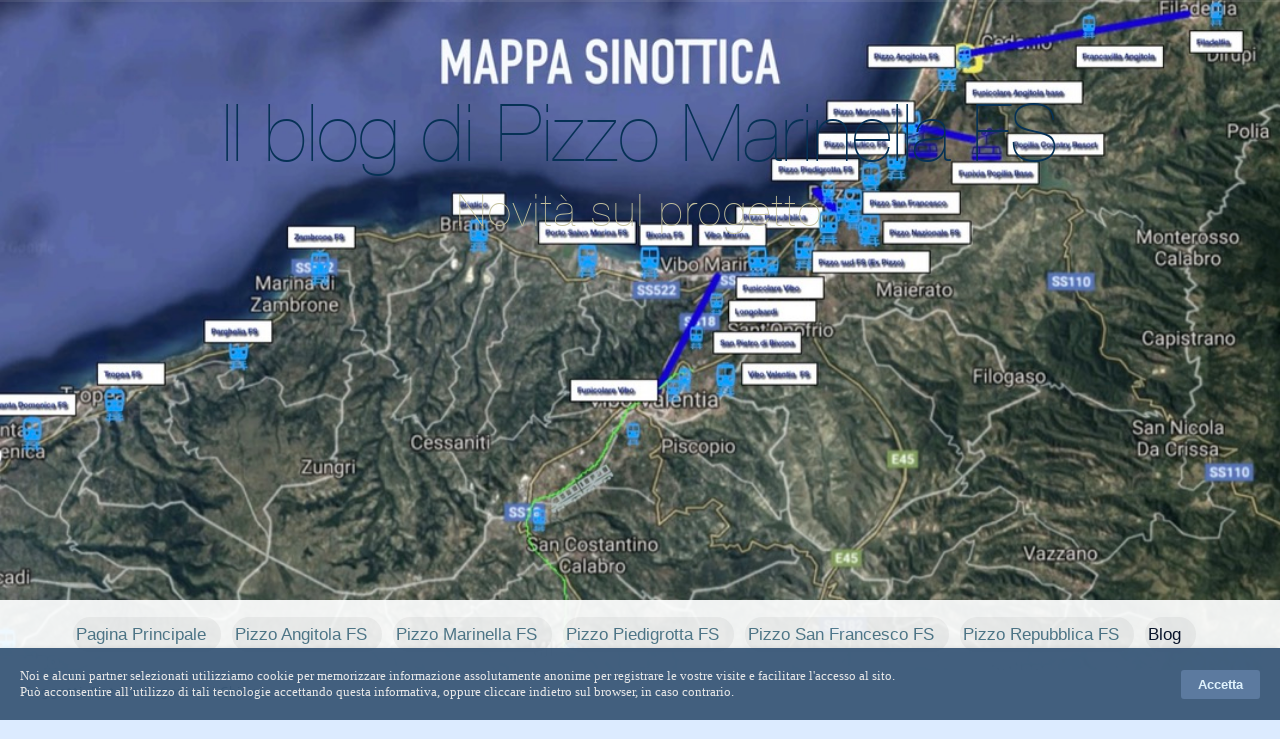

--- FILE ---
content_type: text/html; charset=UTF-8
request_url: https://pizzomarinellafs.inarrivo.net/blog/files/category-media.php
body_size: 94282
content:
<div id="google_translate_element"></div>

<script type="text/javascript">
function googleTranslateElementInit() {
  new google.translate.TranslateElement({pageLanguage: 'en'}, 'google_translate_element');
}
</script>

<script type="text/javascript" src="//translate.google.com/translate_a/element.js?cb=googleTranslateElementInit"></script>

<!--<script type="text/javascript" src="/resources/JS/chromeNotifications.js"></script>--><!--<br>&nbsp;&nbsp;<a href="http://feeds.feedburner.com/pizzomarinellafs" rel="alternate" type="application/rss+xml"><img src="/resources/feed-icon-64x64.png" alt="" style="vertical-align:middle;border:0"/></a>&nbsp;<a href="https://feedburner.google.com/fb/a/mailverify?uri=pizzomarinellafs" rel="alternate" type="application/rss+xml">&nbsp;&nbsp;Abbonati per email al blog di Pizzo Marinella FS</a></p>--><!DOCTYPE html PUBLIC "-//W3C//DTD XHTML 1.0 Strict//EN" "http://www.w3.org/TR/xhtml1/DTD/xhtml1-strict.dtd">
<html xmlns="https://www.w3.org/1999/xhtml" lang="it">

<meta charset="utf-8" />
<meta name="viewport" content="width=device-width, initial-scale=1.0, maximum-scale=1.0, user-scalable=0" />
<meta http-equiv="X-UA-Compatible" content="IE=edge,chrome=1">

     <head>		
		
<!-- Global site tag (gtag.js) - Google Analytics -->
<script async src="https://www.googletagmanager.com/gtag/js?id=UA-140563558-1"></script>
<script>
  window.dataLayer = window.dataLayer || [];
  function gtag(){dataLayer.push(arguments);}
  gtag('js', new Date());

  gtag('config', 'UA-140563558-1');
</script>

<meta name="msvalidate.01" content="002495D43D818509093F488F9B70E431">
<meta name="yandex-verification" content="98706ab33b4b0855" />
<div id='stacks_out_1' class='stacks_top'><div id='stacks_in_1' class=''><div id="google_translate_element"></div> <script>function googleTranslateElementInit(){new google.translate.TranslateElement({pageLanguage:"it",layout:google.translate.TranslateElement.InlineLayout.VERTICAL},"google_translate_element")}</script>

<meta http-equiv="Content-Type" content="text/html; charset=utf-8" />
		<meta name="keywords" content="blog, interventi, Roberto Musmanno, regione, infrastrutture, MIT" />
		<meta name="copyright" content="@ Fabrizio Bartolomucci - 2024" />
		<meta name="description" content="Il blog per raccogliere gli aggiornamenti del progetto per gli interventi a Pizzo e nel Vibonese." />
		<meta name="robots" content="index, follow" />
		<meta name="generator" content="RapidWeaver" />
		<link rel="apple-touch-icon" sizes="167x167" href="https://pizzoMarinellaFS.inarrivo.net/resources/prendiTrenoGrande.png" />
<link rel="apple-touch-icon" sizes="180x180" href="https://pizzoMarinellaFS.inarrivo.net/resources/apple-touch-icon.png" />
<link rel="apple-touch-icon" sizes="152x152" href="https://pizzoMarinellaFS.inarrivo.net/resources/small.png" />
<link rel="icon" type="image/png" href="https://pizzoMarinellaFS.inarrivo.net/resources/favicon_medium.png" sizes="32x32" />
<link rel="mask-icon" href="https://pizzoMarinellaFS.inarrivo.net/resources/prendiTrenoGrande.png" color="rgba(0,0,0,1.00)" /><link rel="icon" type="image/png" href="https://pizzoMarinellaFS.inarrivo.net/resources/favicon_small.png" sizes="16x16" />
<link rel="icon" type="image/x-icon" href="https://pizzoMarinellaFS.inarrivo.net/resources/favicon.ico" sizes="64x64" />

	<meta name="twitter:card" content="summary">
	<meta name="twitter:site" content="@fbartolom">
	<meta name="twitter:creator" content="@fbartolom">
	<meta name="twitter:title" content="Media | Il Blog degli interventi sul progetto">
	<meta name="twitter:description" content="Il blog per raccogliere gli aggiornamenti del progetto per gli interventi a Pizzo e nel Vibonese.">
	<meta name="twitter:image" content="https://pizzomarinellafs.inarrivo.net/resources/Immagine-progetto-complessivo.png">
	<meta name="twitter:url" content="https:/pizzomarinellafs.inarrivo.net/blog/files/category-media.php">
	<meta property="og:type" content="website">
	<meta property="og:site_name" content="Progetti per lo sviluppo della mobilità sostenibile nel Vibonese">
	<meta property="og:title" content="Media | Il Blog degli interventi sul progetto">
	<meta property="og:description" content="Il blog per raccogliere gli aggiornamenti del progetto per gli interventi a Pizzo e nel Vibonese.">
	<meta property="og:image" content="https://pizzomarinellafs.inarrivo.net/resources/Immagine-progetto-complessivo.png">
	<meta property="og:url" content="https:/pizzomarinellafs.inarrivo.net/blog/files/category-media.php">
		
 
		<title>Media | Il Blog degli interventi sul progetto</title>

		<link rel="stylesheet" type="text/css" media="all" href="../../rw_common/themes/multilaxis/consolidated.css?rwcache=778594904" />
				
		
				    
        <script type="text/javascript" src="../../rw_common/themes/multilaxis/js/jquery.min.js?rwcache=778594904"></script> 
        <script type="text/javascript" src="../../rw_common/themes/multilaxis/javascript.js?rwcache=778594904"></script>	
        <script type="text/javascript" src="../../rw_common/themes/multilaxis/js/theme.js?rwcache=778594904"></script>     
	    <script type="text/javascript" src="../../rw_common/themes/multilaxis/js/jquery.prettyPhoto.js?rwcache=778594904"></script> 	
	    <script type="text/javascript" src="../../rw_common/themes/multilaxis/js/tipsy/jquery.tipsy.js?rwcache=778594904"></script>
	    <script type="text/javascript" src="../../rw_common/themes/multilaxis/js/extracontent.jq.js?rwcache=778594904"></script>
	    <script type="text/javascript" src="../../rw_common/themes/multilaxis/js/jquery.hoverIntent.js?rwcache=778594904"></script>

		<script src="../../rw_common/themes/multilaxis/js/scroll_top_600_default.js?rwcache=778594904"></script>
		 
		<style type="text/css" media="all">#bodyimage2 { background-image: url(../../resources/first_image.jpg); } 
#bodyimage { background-image: url(../../resources/second_image.jpg); }
/* EXTRACONTENT 3 texT BUTTON  */
#drop:after {content:"Soggetti, Date, e Argomenti Chiave";}
#drop.boxopened:after{content:"Chiudi";}
</style>
		
		<link rel="alternate" type="application/rss+xml" title="Il feed RSS di Pizzo Marinella" href="https://pizzomarinellafs.inarrivo.net/blog/files/feed.xml" />
<script type="text/javascript" async src="https://pizzomarinellafs.inarrivo.net/blog/files/meta.js"></script>

						
	</head> 	
<body>

   <div id="bodyimage"></div>
   <div id="bodyimage2"></div>
   <div id="bodyimage3"></div>
   <div id="bodyimage4"></div>
   <div id="vignetting"></div>
   
   <div class="box-bar">
   	<div class="progress-box">
   		<div class="progress-bar" id="pbar"></div>
   	</div>
   </div>  
   
   <div class="titles">
   <div class="title"><h1>Il blog di Pizzo Marinella FS</h1></div>
   <div class="slogan"><h2>Novit&agrave; sul progetto</h2></div></div>
 
      
   <div id="nav_button" class="toggleMenu">   </div><!-- Button Resp. Navigation -->
   <div class="clearer"></div>  <!-- <i class="fa fa-bars"></i> -->  


  
  <div id="navcontainer2">  <ul><li><a href="../../" rel="">Pagina Principale</a></li><li><a href="../../angitola/" rel="">Pizzo Angitola FS</a></li><li><a href="../../marinella/" rel="">Pizzo Marinella FS</a></li><li><a href="../../piedigrotta/" rel="">Pizzo Piedigrotta FS</a></li><li><a href="../../sanfrancesco/" rel="">Pizzo San Francesco FS</a></li><li><a href="../../repubblica/" rel="">Pizzo Repubblica FS</a></li><li><a href="../" rel="" id="current">Blog</a></li></ul></div>
   <div class="clearer"></div>  
  	
	<div id="pageHeader"><!-- Start page header -->
	 <div id="logo"><a href="https://pizzomarinellafs.inarrivo.net/"></a></div> <!-- link to home page-->	

	</div><!-- End page header -->	
	<div class="clearer"></div>	
	<div id="container"><!-- Start container -->

	 
	 <div id="topnav">
	 	<div id="navcontainer"><!-- Start Navigation -->
	 		 <ul><li><a href="../../" rel="">Pagina Principale</a></li><li><a href="../../angitola/" rel="">Pizzo Angitola FS</a></li><li><a href="../../marinella/" rel="">Pizzo Marinella FS</a></li><li><a href="../../piedigrotta/" rel="">Pizzo Piedigrotta FS</a></li><li><a href="../../sanfrancesco/" rel="">Pizzo San Francesco FS</a></li><li><a href="../../repubblica/" rel="">Pizzo Repubblica FS</a></li><li><a href="../" rel="" id="current">Blog</a></li></ul>
	 	</div><!-- End navigation --> <div class="clearer"></div>
	 </div><!-- End topnav --> 
	  <div class="clearer"></div>	
	   <div id="extraContainer1box">
	    <div id="extraContainer1"></div>
	   </div>
	 <div class="clearer"></div>	
	 <div id="contentContainer"><!-- Start main content wrapper -->
	 <!--extra box trigger-->  <div id="drop" class="togglebox">  </div> 
	 <div class="clearer"></div>   
    <div id="extraContainer3box"><!-- BOX-->	  
  <div class="blog_top"><div id="blog-categories"><a href="category-anas.php" class="blog-category-link-enabled">Anas (1)</a><br /><a href="category-cis.php" class="blog-category-link-enabled">CIS (2)</a><br /><a href="category-comune-di-pizzo.php" class="blog-category-link-enabled">Comune di Pizzo (8)</a><br /><a href="category-comune-di-stefanaconi.php" class="blog-category-link-enabled">Comune di Stefanaconi (3)</a><br /><a href="category-comunicati-stampa.php" class="blog-category-link-enabled">Comunicati Stampa (2)</a><br /><a href="category-comunicazioni.php" class="blog-category-link-enabled">Comunicazioni (2)</a><br /><a href="category-convegni.php" class="blog-category-link-enabled">Convegni (4)</a><br /><a href="category-dalila-nesci.php" class="blog-category-link-enabled">Dalila Nesci (1)</a><br /><a href="category-domenica-catalfamo.php" class="blog-category-link-enabled">Domenica Catalfamo (2)</a><br /><a href="category-elezioni-calabria-2021.php" class="blog-category-link-enabled">Elezioni Calabria 2021 (1)</a><br /><a href="category-enrico-giovannini.php" class="blog-category-link-enabled">Enrico Giovannini (1)</a><br /><a href="category-european-union.php" class="blog-category-link-enabled">European Union (1)</a><br /><a href="category-facebook.php" class="blog-category-link-enabled">facebook (1)</a><br /><a href="category-fascismo.php" class="blog-category-link-enabled">fascismo (1)</a><br /><a href="category-inchieste-giudiziarie.php" class="blog-category-link-enabled">inchieste giudiziarie (6)</a><br /><a href="category-incontri-istituzionali.php" class="blog-category-link-enabled">Incontri istituzionali (4)</a><br /><a href="category-infomazioni.php" class="blog-category-link-enabled">infomazioni (3)</a><br /><a href="category-informazioni.php" class="blog-category-link-enabled">informazioni (7)</a><br /><a href="category-interlocuzioni.php" class="blog-category-link-enabled">interlocuzioni (1)</a><br /><a href="category-interviste.php" class="blog-category-link-enabled">interviste (3)</a><br /><a href="category-invitalia.php" class="blog-category-link-enabled">invitalia (1)</a><br /><a href="category-lamezia.php" class="blog-category-link-enabled">Lamezia (1)</a><br /><a href="category-manifestazioni.php" class="blog-category-link-enabled">manifestazioni (5)</a><br /><a href="category-mario-draghi.php" class="blog-category-link-enabled">Mario Draghi (1)</a><br /><a href="category-media.php" class="blog-category-link-enabled">Media (1)</a><br /><a href="category-notizia.php" class="blog-category-link-enabled">notizia (1)</a><br /><a href="category-notizie.php" class="blog-category-link-enabled">notizie (9)</a><br /><a href="category-parcheggi.php" class="blog-category-link-enabled">Parcheggi (1)</a><br /><a href="category-petizioni.php" class="blog-category-link-enabled">Petizioni (1)</a><br /><a href="category-petrolmafie.php" class="blog-category-link-enabled">Petrolmafie (3)</a><br /><a href="category-programmi-televisivi.php" class="blog-category-link-enabled">Programmi televisivi (1)</a><br /><a href="category-provincia-di-vibo.php" class="blog-category-link-enabled">Provincia di Vibo (6)</a><br /><a href="category-pubblicazioni.php" class="blog-category-link-enabled">Pubblicazioni (1)</a><br /><a href="category-raccordo-anulare-angitola.php" class="blog-category-link-enabled">raccordo anulare angitola (3)</a><br /><a href="category-regione-calabria.php" class="blog-category-link-enabled">Regione Calabria (1)</a><br /><a href="category-riflessioni.php" class="blog-category-link-enabled">riflessioni (9)</a><br /><a href="category-salvatore-solano.php" class="blog-category-link-enabled">Salvatore Solano (10)</a><br /><a href="category-scuse-assurde.php" class="blog-category-link-enabled">Scuse assurde (1)</a><br /><a href="category-sito-web.php" class="blog-category-link-enabled">sito web (11)</a><br /><a href="category-stazione-angitola.php" class="blog-category-link-enabled">Stazione Angitola (3)</a><br /><a href="category-stazioni.php" class="blog-category-link-enabled">stazioni (1)</a><br /><a href="category-treno-degli-dei.php" class="blog-category-link-enabled">treno degli dei (1)</a><br /><a href="category-umiliazioni.php" class="blog-category-link-enabled">umiliazioni (1)</a><br /></div><div id="blog-archives"><a class="blog-archive-link-enabled" href="archive-september-2025.php">September 2025</a><br /><div class="blog-archive-link-disabled">August 2025</div><a class="blog-archive-link-enabled" href="archive-july-2025.php">July 2025</a><br /><div class="blog-archive-link-disabled">June 2025</div><div class="blog-archive-link-disabled">May 2025</div><div class="blog-archive-link-disabled">April 2025</div><a class="blog-archive-link-enabled" href="archive-march-2025.php">March 2025</a><br /><div class="blog-archive-link-disabled">February 2025</div><a class="blog-archive-link-enabled" href="archive-january-2025.php">January 2025</a><br /><div class="blog-archive-link-disabled">December 2024</div><div class="blog-archive-link-disabled">November 2024</div><a class="blog-archive-link-enabled" href="archive-october-2024.php">October 2024</a><br /><a class="blog-archive-link-enabled" href="archive-september-2024.php">September 2024</a><br /><div class="blog-archive-link-disabled">August 2024</div><div class="blog-archive-link-disabled">July 2024</div><div class="blog-archive-link-disabled">June 2024</div><div class="blog-archive-link-disabled">May 2024</div><div class="blog-archive-link-disabled">April 2024</div><a class="blog-archive-link-enabled" href="archive-march-2024.php">March 2024</a><br /><div class="blog-archive-link-disabled">February 2024</div><a class="blog-archive-link-enabled" href="archive-january-2024.php">January 2024</a><br /><div class="blog-archive-link-disabled">December 2023</div><div class="blog-archive-link-disabled">November 2023</div><div class="blog-archive-link-disabled">October 2023</div><div class="blog-archive-link-disabled">September 2023</div><div class="blog-archive-link-disabled">August 2023</div><a class="blog-archive-link-enabled" href="archive-july-2023.php">July 2023</a><br /><div class="blog-archive-link-disabled">June 2023</div><a class="blog-archive-link-enabled" href="archive-may-2023.php">May 2023</a><br /><a class="blog-archive-link-enabled" href="archive-april-2023.php">April 2023</a><br /><a class="blog-archive-link-enabled" href="archive-march-2023.php">March 2023</a><br /><div class="blog-archive-link-disabled">February 2023</div><div class="blog-archive-link-disabled">January 2023</div><a class="blog-archive-link-enabled" href="archive-december-2022.php">December 2022</a><br /><div class="blog-archive-link-disabled">November 2022</div><div class="blog-archive-link-disabled">October 2022</div><div class="blog-archive-link-disabled">September 2022</div><a class="blog-archive-link-enabled" href="archive-august-2022.php">August 2022</a><br /><div class="blog-archive-link-disabled">July 2022</div><a class="blog-archive-link-enabled" href="archive-june-2022.php">June 2022</a><br /><a class="blog-archive-link-enabled" href="archive-may-2022.php">May 2022</a><br /><a class="blog-archive-link-enabled" href="archive-april-2022.php">April 2022</a><br /><div class="blog-archive-link-disabled">March 2022</div><a class="blog-archive-link-enabled" href="archive-february-2022.php">February 2022</a><br /><div class="blog-archive-link-disabled">January 2022</div><div class="blog-archive-link-disabled">December 2021</div><a class="blog-archive-link-enabled" href="archive-november-2021.php">November 2021</a><br /><a class="blog-archive-link-enabled" href="archive-october-2021.php">October 2021</a><br /><a class="blog-archive-link-enabled" href="archive-september-2021.php">September 2021</a><br /><a class="blog-archive-link-enabled" href="archive-august-2021.php">August 2021</a><br /><a class="blog-archive-link-enabled" href="archive-july-2021.php">July 2021</a><br /><a class="blog-archive-link-enabled" href="archive-june-2021.php">June 2021</a><br /><a class="blog-archive-link-enabled" href="archive-may-2021.php">May 2021</a><br /><a class="blog-archive-link-enabled" href="archive-april-2021.php">April 2021</a><br /><a class="blog-archive-link-enabled" href="archive-march-2021.php">March 2021</a><br /><a class="blog-archive-link-enabled" href="archive-february-2021.php">February 2021</a><br /><a class="blog-archive-link-enabled" href="archive-january-2021.php">January 2021</a><br /><a class="blog-archive-link-enabled" href="archive-december-2020.php">December 2020</a><br /><a class="blog-archive-link-enabled" href="archive-november-2020.php">November 2020</a><br /><a class="blog-archive-link-enabled" href="archive-october-2020.php">October 2020</a><br /><a class="blog-archive-link-enabled" href="archive-september-2020.php">September 2020</a><br /><a class="blog-archive-link-enabled" href="archive-august-2020.php">August 2020</a><br /><a class="blog-archive-link-enabled" href="archive-july-2020.php">July 2020</a><br /><div class="blog-archive-link-disabled">June 2020</div><a class="blog-archive-link-enabled" href="archive-may-2020.php">May 2020</a><br /><div class="blog-archive-link-disabled">April 2020</div><a class="blog-archive-link-enabled" href="archive-march-2020.php">March 2020</a><br /><a class="blog-archive-link-enabled" href="archive-february-2020.php">February 2020</a><br /><div class="blog-archive-link-disabled">January 2020</div><div class="blog-archive-link-disabled">December 2019</div><div class="blog-archive-link-disabled">November 2019</div><a class="blog-archive-link-enabled" href="archive-october-2019.php">October 2019</a><br /><div class="blog-archive-link-disabled">September 2019</div><div class="blog-archive-link-disabled">August 2019</div><a class="blog-archive-link-enabled" href="archive-july-2019.php">July 2019</a><br /><a class="blog-archive-link-enabled" href="archive-june-2019.php">June 2019</a><br /><a class="blog-archive-link-enabled" href="archive-may-2019.php">May 2019</a><br /></div><ul class="blog-tag-cloud"><li><a href="tag--.php" title=" " class="blog-tag-size-8" rel="tag"> </a></li>
<li><a href="tag--anas.php" title=" Anas" class="blog-tag-size-9" rel="tag"> Anas</a></li>
<li><a href="tag--angitola.php" title=" Angitola" class="blog-tag-size-8" rel="tag"> Angitola</a></li>
<li><a href="tag--antonio-mancuso.php" title=" Antonio Mancuso" class="blog-tag-size-8" rel="tag"> Antonio Mancuso</a></li>
<li><a href="tag--calabria-tv.php" title=" calabria TV" class="blog-tag-size-8" rel="tag"> calabria TV</a></li>
<li><a href="tag--calabrianew24.php" title=" calabrianew24" class="blog-tag-size-8" rel="tag"> calabrianew24</a></li>
<li><a href="tag--ciclo-pedonale.php" title=" ciclo-pedonale" class="blog-tag-size-8" rel="tag"> ciclo-pedonale</a></li>
<li><a href="tag--cirianni.php" title=" Cirianni" class="blog-tag-size-8" rel="tag"> Cirianni</a></li>
<li><a href="tag--costa-degli-dei.php" title=" Costa degli Dei" class="blog-tag-size-8" rel="tag"> Costa degli Dei</a></li>
<li><a href="tag--etica.php" title=" etica" class="blog-tag-size-8" rel="tag"> etica</a></li>
<li><a href="tag--funicolare.php" title=" Funicolare" class="blog-tag-size-7" rel="tag"> Funicolare</a></li>
<li><a href="tag--inchieste-giudiziarie.php" title=" inchieste giudiziarie" class="blog-tag-size-9" rel="tag"> inchieste giudiziarie</a></li>
<li><a href="tag--lino-polimeni.php" title=" Lino Polimeni" class="blog-tag-size-7" rel="tag"> Lino Polimeni</a></li>
<li><a href="tag--maria-limardo.php" title=" Maria Limardo" class="blog-tag-size-7" rel="tag"> Maria Limardo</a></li>
<li><a href="tag--marinella.php" title=" Marinella" class="blog-tag-size-7" rel="tag"> Marinella</a></li>
<li><a href="tag--pagina-protetta.php" title=" Pagina Protetta" class="blog-tag-size-7" rel="tag"> Pagina Protetta</a></li>
<li><a href="tag--percorsi.php" title=" percorsi" class="blog-tag-size-7" rel="tag"> percorsi</a></li>
<li><a href="tag--pericoli.php" title=" pericoli" class="blog-tag-size-7" rel="tag"> pericoli</a></li>
<li><a href="tag--petrolmafie.php" title=" petrolmafie" class="blog-tag-size-7" rel="tag"> petrolmafie</a></li>
<li><a href="tag--populismo.php" title=" populismo" class="blog-tag-size-7" rel="tag"> populismo</a></li>
<li><a href="tag--progettazione.php" title=" progettazione" class="blog-tag-size-7" rel="tag"> progettazione</a></li>
<li><a href="tag--reggio-calabria.php" title=" Reggio Calabria" class="blog-tag-size-7" rel="tag"> Reggio Calabria</a></li>
<li><a href="tag--rinascita-2.php" title=" Rinascita 2" class="blog-tag-size-7" rel="tag"> Rinascita 2</a></li>
<li><a href="tag--stefanaconi.php" title=" Stefanaconi" class="blog-tag-size-7" rel="tag"> Stefanaconi</a></li>
<li><a href="tag--treno-a-vapore.php" title=" treno a vapore" class="blog-tag-size-7" rel="tag"> treno a vapore</a></li>
<li><a href="tag-0027ndrangheta.php" title="&#39;Ndrangheta" class="blog-tag-size-7" rel="tag">&#39;Ndrangheta</a></li>
<li><a href="tag-3d.php" title="3D" class="blog-tag-size-7" rel="tag">3D</a></li>
<li><a href="tag-aa.php" title="aa" class="blog-tag-size-7" rel="tag">aa</a></li>
<li><a href="tag-abusi.php" title="abusi" class="blog-tag-size-7" rel="tag">abusi</a></li>
<li><a href="tag-accanimento-terapeutico.php" title="accanimento terapeutico" class="blog-tag-size-7" rel="tag">accanimento terapeutico</a></li>
<li><a href="tag-aeroporto-di-lamezia.php" title="Aeroporto di Lamezia" class="blog-tag-size-7" rel="tag">Aeroporto di Lamezia</a></li>
<li><a href="tag-alta-velocit00e0.php" title="Alta Velocit&#224;" class="blog-tag-size-9" rel="tag">Alta Velocit&#224;</a></li>
<li><a href="tag-amministrazioni-locali.php" title="Amministrazioni locali" class="blog-tag-size-9" rel="tag">Amministrazioni locali</a></li>
<li><a href="tag-anas.php" title="Anas" class="blog-tag-size-10" rel="tag">Anas</a></li>
<li><a href="tag-andrea-mantella.php" title="Andrea Mantella" class="blog-tag-size-10" rel="tag">Andrea Mantella</a></li>
<li><a href="tag-andreotti.php" title="Andreotti" class="blog-tag-size-7" rel="tag">Andreotti</a></li>
<li><a href="tag-angela-raffa.php" title="Angela Raffa" class="blog-tag-size-7" rel="tag">Angela Raffa</a></li>
<li><a href="tag-angitola.php" title="Angitola" class="blog-tag-size-10" rel="tag">Angitola</a></li>
<li><a href="tag-anima-e-core.php" title="anima e core" class="blog-tag-size-7" rel="tag">anima e core</a></li>
<li><a href="tag-anna-laura-orrico.php" title="Anna Laura Orrico" class="blog-tag-size-9" rel="tag">Anna Laura Orrico</a></li>
<li><a href="tag-anpit.php" title="Anpit" class="blog-tag-size-9" rel="tag">Anpit</a></li>
<li><a href="tag-antonio-carchedi.php" title="Antonio Carchedi" class="blog-tag-size-10" rel="tag">Antonio Carchedi</a></li>
<li><a href="tag-antonio-maida.php" title="Antonio Maida" class="blog-tag-size-7" rel="tag">Antonio Maida</a></li>
<li><a href="tag-antonio-reppucci.php" title="Antonio Reppucci" class="blog-tag-size-10" rel="tag">Antonio Reppucci</a></li>
<li><a href="tag-apple.php" title="apple" class="blog-tag-size-7" rel="tag">apple</a></li>
<li><a href="tag-articolo-21.php" title="Articolo 21" class="blog-tag-size-9" rel="tag">Articolo 21</a></li>
<li><a href="tag-av.php" title="AV" class="blog-tag-size-6" rel="tag">AV</a></li>
<li><a href="tag-bertoldo.php" title="Bertoldo" class="blog-tag-size-6" rel="tag">Bertoldo</a></li>
<li><a href="tag-biodiesel.php" title="biodiesel" class="blog-tag-size-6" rel="tag">biodiesel</a></li>
<li><a href="tag-bitume.php" title="bitume" class="blog-tag-size-9" rel="tag">bitume</a></li>
<li><a href="tag-blender.php" title="blender" class="blog-tag-size-9" rel="tag">blender</a></li>
<li><a href="tag-blog.php" title="blog" class="blog-tag-size-9" rel="tag">blog</a></li>
<li><a href="tag-calabrianews24.php" title="CalabriaNews24" class="blog-tag-size-6" rel="tag">CalabriaNews24</a></li>
<li><a href="tag-calabriatv002c.php" title="CalabriaTV," class="blog-tag-size-6" rel="tag">CalabriaTV,</a></li>
<li><a href="tag-capo-vaticano.php" title="Capo Vaticano" class="blog-tag-size-6" rel="tag">Capo Vaticano</a></li>
<li><a href="tag-catalfamo.php" title="Catalfamo" class="blog-tag-size-6" rel="tag">Catalfamo</a></li>
<li><a href="tag-censure.php" title="Censure" class="blog-tag-size-6" rel="tag">Censure</a></li>
<li><a href="tag-cigno-nero.php" title="cigno nero" class="blog-tag-size-6" rel="tag">cigno nero</a></li>
<li><a href="tag-cimiteri.php" title="cimiteri" class="blog-tag-size-6" rel="tag">cimiteri</a></li>
<li><a href="tag-cinque-stelle.php" title="cinque stelle" class="blog-tag-size-9" rel="tag">cinque stelle</a></li>
<li><a href="tag-cis.php" title="CIS" class="blog-tag-size-9" rel="tag">CIS</a></li>
<li><a href="tag-clown.php" title="Clown" class="blog-tag-size-6" rel="tag">Clown</a></li>
<li><a href="tag-commenti.php" title="commenti" class="blog-tag-size-6" rel="tag">commenti</a></li>
<li><a href="tag-comune-di-pizzo.php" title="Comune di Pizzo" class="blog-tag-size-6" rel="tag">Comune di Pizzo</a></li>
<li><a href="tag-corrado-l0027andolina.php" title="Corrado l&#39;Andolina" class="blog-tag-size-6" rel="tag">Corrado l&#39;Andolina</a></li>
<li><a href="tag-cosche-del-vibonese.php" title="cosche del vibonese" class="blog-tag-size-6" rel="tag">cosche del vibonese</a></li>
<li><a href="tag-cosenza.php" title="cosenza" class="blog-tag-size-6" rel="tag">cosenza</a></li>
<li><a href="tag-costa-degli-dei.php" title="Costa degli Dei" class="blog-tag-size-9" rel="tag">Costa degli Dei</a></li>
<li><a href="tag-costi.php" title="Costi" class="blog-tag-size-6" rel="tag">Costi</a></li>
<li><a href="tag-covid-19.php" title="covid-19" class="blog-tag-size-6" rel="tag">covid-19</a></li>
<li><a href="tag-css.php" title="Css" class="blog-tag-size-6" rel="tag">Css</a></li>
<li><a href="tag-curinga.php" title="Curinga" class="blog-tag-size-6" rel="tag">Curinga</a></li>
<li><a href="tag-d0027amico.php" title="D&#39;amico" class="blog-tag-size-9" rel="tag">D&#39;amico</a></li>
<li><a href="tag-dalila-nesci.php" title="Dalila Nesci" class="blog-tag-size-10" rel="tag">Dalila Nesci</a></li>
<li><a href="tag-danilo-toninelli.php" title="Danilo Toninelli" class="blog-tag-size-9" rel="tag">Danilo Toninelli</a></li>
<li><a href="tag-de-magistris.php" title="De Magistris" class="blog-tag-size-6" rel="tag">De Magistris</a></li>
<li><a href="tag-debiti.php" title="Debiti" class="blog-tag-size-6" rel="tag">Debiti</a></li>
<li><a href="tag-dg-mobility-and-transport.php" title="DG Mobility and transport" class="blog-tag-size-6" rel="tag">DG Mobility and transport</a></li>
<li><a href="tag-digitalization.php" title="Digitalization" class="blog-tag-size-6" rel="tag">Digitalization</a></li>
<li><a href="tag-digitization.php" title="Digitization" class="blog-tag-size-6" rel="tag">Digitization</a></li>
<li><a href="tag-disqus.php" title="Disqus" class="blog-tag-size-5" rel="tag">Disqus</a></li>
<li><a href="tag-domenico-arcuri-.php" title="Domenico Arcuri " class="blog-tag-size-5" rel="tag">Domenico Arcuri </a></li>
<li><a href="tag-domenico-pallaria.php" title="Domenico Pallaria" class="blog-tag-size-9" rel="tag">Domenico Pallaria</a></li>
<li><a href="tag-elettrificazione.php" title="elettrificazione" class="blog-tag-size-5" rel="tag">elettrificazione</a></li>
<li><a href="tag-elezioni-comunali.php" title="elezioni comunali" class="blog-tag-size-5" rel="tag">elezioni comunali</a></li>
<li><a href="tag-email.php" title="Email" class="blog-tag-size-5" rel="tag">Email</a></li>
<li><a href="tag-emilio-de-pasquale.php" title="Emilio De Pasquale" class="blog-tag-size-9" rel="tag">Emilio De Pasquale</a></li>
<li><a href="tag-energie-rinnovabili.php" title="Energie rinnovabili" class="blog-tag-size-5" rel="tag">Energie rinnovabili</a></li>
<li><a href="tag-enrico-giovannini.php" title="Enrico Giovannini" class="blog-tag-size-10" rel="tag">Enrico Giovannini</a></li>
<li><a href="tag-enrico-puija.php" title="Enrico Puija" class="blog-tag-size-10" rel="tag">Enrico Puija</a></li>
<li><a href="tag-eolico.php" title="eolico" class="blog-tag-size-5" rel="tag">eolico</a></li>
<li><a href="tag-eugenio-silipo.php" title="Eugenio Silipo" class="blog-tag-size-10" rel="tag">Eugenio Silipo</a></li>
<li><a href="tag-european-union.php" title="European Union" class="blog-tag-size-5" rel="tag">European Union</a></li>
<li><a href="tag-facebook.php" title="facebook" class="blog-tag-size-5" rel="tag">facebook</a></li>
<li><a href="tag-fascismo.php" title="fascismo" class="blog-tag-size-5" rel="tag">fascismo</a></li>
<li><a href="tag-feed.php" title="feed" class="blog-tag-size-5" rel="tag">feed</a></li>
<li><a href="tag-feedburner.php" title="feedburner" class="blog-tag-size-9" rel="tag">feedburner</a></li>
<li><a href="tag-femminismo.php" title="femminismo" class="blog-tag-size-5" rel="tag">femminismo</a></li>
<li><a href="tag-ferrovia-costiera.php" title="ferrovia costiera" class="blog-tag-size-5" rel="tag">ferrovia costiera</a></li>
<li><a href="tag-ferrovie-in-calabria.php" title="ferrovie in Calabria" class="blog-tag-size-9" rel="tag">ferrovie in Calabria</a></li>
<li><a href="tag-foto.php" title="foto" class="blog-tag-size-5" rel="tag">foto</a></li>
<li><a href="tag-fotografia.php" title="fotografia" class="blog-tag-size-5" rel="tag">fotografia</a></li>
<li><a href="tag-francavilla.php" title="Francavilla" class="blog-tag-size-5" rel="tag">Francavilla</a></li>
<li><a href="tag-francesco-artusa.php" title="Francesco Artusa" class="blog-tag-size-10" rel="tag">Francesco Artusa</a></li>
<li><a href="tag-francesco-muzzopappa.php" title="Francesco Muzzopappa" class="blog-tag-size-9" rel="tag">Francesco Muzzopappa</a></li>
<li><a href="tag-funivie.php" title="funivie" class="blog-tag-size-5" rel="tag">funivie</a></li>
<li><a href="tag-gare.php" title="Gare" class="blog-tag-size-5" rel="tag">Gare</a></li>
<li><a href="tag-gazzetta-del-sud.php" title="Gazzetta del Sud" class="blog-tag-size-5" rel="tag">Gazzetta del Sud</a></li>
<li><a href="tag-gelsomina-silvia-vono.php" title="Gelsomina Silvia Vono" class="blog-tag-size-5" rel="tag">Gelsomina Silvia Vono</a></li>
<li><a href="tag-giovanni-macr00ec.php" title="Giovanni Macr&#236;" class="blog-tag-size-5" rel="tag">Giovanni Macr&#236;</a></li>
<li><a href="tag-giuseppe-d2019amico.php" title="Giuseppe D&#8217;Amico" class="blog-tag-size-5" rel="tag">Giuseppe D&#8217;Amico</a></li>
<li><a href="tag-giuseppe-mangialavori.php" title="Giuseppe Mangialavori" class="blog-tag-size-5" rel="tag">Giuseppe Mangialavori</a></li>
<li><a href="tag-giustizia.php" title="giustizia" class="blog-tag-size-5" rel="tag">giustizia</a></li>
<li><a href="tag-giusy-princi.php" title="Giusy Princi" class="blog-tag-size-5" rel="tag">Giusy Princi</a></li>
<li><a href="tag-goia-tauro.php" title="Goia Tauro" class="blog-tag-size-5" rel="tag">Goia Tauro</a></li>
<li><a href="tag-https.php" title="https" class="blog-tag-size-4" rel="tag">https</a></li>
<li><a href="tag-idrogeno.php" title="idrogeno" class="blog-tag-size-4" rel="tag">idrogeno</a></li>
<li><a href="tag-il-vibonese.php" title="il Vibonese" class="blog-tag-size-8" rel="tag">il Vibonese</a></li>
<li><a href="tag-immagini.php" title="immagini" class="blog-tag-size-4" rel="tag">immagini</a></li>
<li><a href="tag-inchieste-giudiziarie.php" title="inchieste giudiziarie" class="blog-tag-size-8" rel="tag">inchieste giudiziarie</a></li>
<li><a href="tag-incompetenza.php" title="incompetenza" class="blog-tag-size-4" rel="tag">incompetenza</a></li>
<li><a href="tag-informatica.php" title="informatica" class="blog-tag-size-4" rel="tag">informatica</a></li>
<li><a href="tag-infrastrutture.php" title="infrastrutture" class="blog-tag-size-8" rel="tag">infrastrutture</a></li>
<li><a href="tag-infrastrutture-sostenibili.php" title="infrastrutture sostenibili" class="blog-tag-size-10" rel="tag">infrastrutture sostenibili</a></li>
<li><a href="tag-infrastutture.php" title="infrastutture" class="blog-tag-size-4" rel="tag">infrastutture</a></li>
<li><a href="tag-jonico.php" title="Jonico" class="blog-tag-size-4" rel="tag">Jonico</a></li>
<li><a href="tag-jonio.php" title="Jonio" class="blog-tag-size-4" rel="tag">Jonio</a></li>
<li><a href="tag-joppolo.php" title="Joppolo" class="blog-tag-size-4" rel="tag">Joppolo</a></li>
<li><a href="tag-legge-zan.php" title="Legge Zan" class="blog-tag-size-4" rel="tag">Legge Zan</a></li>
<li><a href="tag-lingue.php" title="Lingue" class="blog-tag-size-4" rel="tag">Lingue</a></li>
<li><a href="tag-lino-polimeni.php" title="Lino Polimeni" class="blog-tag-size-9" rel="tag">Lino Polimeni</a></li>
<li><a href="tag-litio.php" title="Litio" class="blog-tag-size-4" rel="tag">Litio</a></li>
<li><a href="tag-localizzazione.php" title="Localizzazione" class="blog-tag-size-4" rel="tag">Localizzazione</a></li>
<li><a href="tag-lpu.php" title="LPU" class="blog-tag-size-4" rel="tag">LPU</a></li>
<li><a href="tag-lsu.php" title="Lsu" class="blog-tag-size-10" rel="tag">Lsu</a></li>
<li><a href="tag-luca-zaia.php" title="Luca Zaia" class="blog-tag-size-4" rel="tag">Luca Zaia</a></li>
<li><a href="tag-luigi-di-maio.php" title="Luigi DI Maio" class="blog-tag-size-4" rel="tag">Luigi DI Maio</a></li>
<li><a href="tag-macchine-elettriche.php" title="macchine elettriche" class="blog-tag-size-4" rel="tag">macchine elettriche</a></li>
<li><a href="tag-magistatura.php" title="magistatura" class="blog-tag-size-4" rel="tag">magistatura</a></li>
<li><a href="tag-magistratura.php" title="magistratura" class="blog-tag-size-4" rel="tag">magistratura</a></li>
<li><a href="tag-mara-carfagna.php" title="Mara Carfagna" class="blog-tag-size-4" rel="tag">Mara Carfagna</a></li>
<li><a href="tag-marco-furnari.php" title="Marco Furnari" class="blog-tag-size-4" rel="tag">Marco Furnari</a></li>
<li><a href="tag-marco-ponti.php" title="Marco Ponti" class="blog-tag-size-9" rel="tag">Marco Ponti</a></li>
<li><a href="tag-maria-limardo.php" title="Maria Limardo" class="blog-tag-size-4" rel="tag">Maria Limardo</a></li>
<li><a href="tag-mario-benotti-.php" title="Mario Benotti " class="blog-tag-size-4" rel="tag">Mario Benotti </a></li>
<li><a href="tag-massoneria.php" title="massoneria" class="blog-tag-size-4" rel="tag">massoneria</a></li>
<li><a href="tag-matteo-salvini.php" title="Matteo Salvini" class="blog-tag-size-4" rel="tag">Matteo Salvini</a></li>
<li><a href="tag-meetup.php" title="Meetup" class="blog-tag-size-3" rel="tag">Meetup</a></li>
<li><a href="tag-messina.php" title="Messina" class="blog-tag-size-3" rel="tag">Messina</a></li>
<li><a href="tag-mims.php" title="Mims" class="blog-tag-size-8" rel="tag">Mims</a></li>
<li><a href="tag-mit.php" title="Mit" class="blog-tag-size-3" rel="tag">Mit</a></li>
<li><a href="tag-mobilit00e0.php" title="mobilit&#224;" class="blog-tag-size-3" rel="tag">mobilit&#224;</a></li>
<li><a href="tag-mongiana.php" title="Mongiana" class="blog-tag-size-3" rel="tag">Mongiana</a></li>
<li><a href="tag-nautico.php" title="Nautico" class="blog-tag-size-3" rel="tag">Nautico</a></li>
<li><a href="tag-ndrangheta.php" title="Ndrangheta" class="blog-tag-size-8" rel="tag">Ndrangheta</a></li>
<li><a href="tag-nicola-gratteri.php" title="Nicola Gratteri" class="blog-tag-size-3" rel="tag">Nicola Gratteri</a></li>
<li><a href="tag-nicolino-la-gamba.php" title="Nicolino La Gamba" class="blog-tag-size-9" rel="tag">Nicolino La Gamba</a></li>
<li><a href="tag-nicotera.php" title="Nicotera" class="blog-tag-size-3" rel="tag">Nicotera</a></li>
<li><a href="tag-no-carbon.php" title="No-Carbon" class="blog-tag-size-3" rel="tag">No-Carbon</a></li>
<li><a href="tag-nodo-angitola.php" title="Nodo Angitola" class="blog-tag-size-3" rel="tag">Nodo Angitola</a></li>
<li><a href="tag-olivier-silla.php" title="Olivier Silla" class="blog-tag-size-3" rel="tag">Olivier Silla</a></li>
<li><a href="tag-ottavio-bruni.php" title="Ottavio Bruni" class="blog-tag-size-3" rel="tag">Ottavio Bruni</a></li>
<li><a href="tag-pagina-protetta.php" title="Pagina Protetta" class="blog-tag-size-8" rel="tag">Pagina Protetta</a></li>
<li><a href="tag-palle.php" title="Palle" class="blog-tag-size-3" rel="tag">Palle</a></li>
<li><a href="tag-paola-chiodi.php" title="Paola Chiodi" class="blog-tag-size-3" rel="tag">Paola Chiodi</a></li>
<li><a href="tag-pd.php" title="PD" class="blog-tag-size-3" rel="tag">PD</a></li>
<li><a href="tag-percorsi-impossibili.php" title="Percorsi impossibili" class="blog-tag-size-3" rel="tag">Percorsi impossibili</a></li>
<li><a href="tag-perla.php" title="Perla" class="blog-tag-size-3" rel="tag">Perla</a></li>
<li><a href="tag-petroli.php" title="Petroli" class="blog-tag-size-3" rel="tag">Petroli</a></li>
<li><a href="tag-petrolmafie.php" title="Petrolmafie" class="blog-tag-size-10" rel="tag">Petrolmafie</a></li>
<li><a href="tag-petrolmafie.php" title="PetrolMafie" class="blog-tag-size-8" rel="tag">PetrolMafie</a></li>
<li><a href="tag-pietro-comito.php" title="Pietro Comito" class="blog-tag-size-8" rel="tag">Pietro Comito</a></li>
<li><a href="tag-pietro-giamborino.php" title="Pietro Giamborino" class="blog-tag-size-3" rel="tag">Pietro Giamborino</a></li>
<li><a href="tag-pino-d2019amico.php" title="Pino D&#8217;Amico" class="blog-tag-size-3" rel="tag">Pino D&#8217;Amico</a></li>
<li><a href="tag-pino-iiritano.php" title="Pino IIritano" class="blog-tag-size-10" rel="tag">Pino IIritano</a></li>
<li><a href="tag-pizzinni.php" title="Pizzinni" class="blog-tag-size-3" rel="tag">Pizzinni</a></li>
<li><a href="tag-pizzo.php" title="Pizzo" class="blog-tag-size-10" rel="tag">Pizzo</a></li>
<li><a href="tag-pizzo-marinella.php" title="Pizzo Marinella" class="blog-tag-size-3" rel="tag">Pizzo Marinella</a></li>
<li><a href="tag-pizzo-marinella-fs.php" title="Pizzo Marinella FS" class="blog-tag-size-10" rel="tag">Pizzo Marinella FS</a></li>
<li><a href="tag-pizzo-san-francesco-fs.php" title="Pizzo San Francesco FS" class="blog-tag-size-3" rel="tag">Pizzo San Francesco FS</a></li>
<li><a href="tag-platone.php" title="Platone" class="blog-tag-size-8" rel="tag">Platone</a></li>
<li><a href="tag-pnnr.php" title="PNNR" class="blog-tag-size-3" rel="tag">PNNR</a></li>
<li><a href="tag-pnrr.php" title="PNRR" class="blog-tag-size-10" rel="tag">PNRR</a></li>
<li><a href="tag-polia.php" title="Polia" class="blog-tag-size-3" rel="tag">Polia</a></li>
<li><a href="tag-pon-.php" title="Pon " class="blog-tag-size-3" rel="tag">Pon </a></li>
<li><a href="tag-ponte-borbonico.php" title="Ponte Borbonico" class="blog-tag-size-2" rel="tag">Ponte Borbonico</a></li>
<li><a href="tag-ponte-di-messina.php" title="Ponte di Messina" class="blog-tag-size-2" rel="tag">Ponte di Messina</a></li>
<li><a href="tag-porto.php" title="Porto" class="blog-tag-size-2" rel="tag">Porto</a></li>
<li><a href="tag-pranzo.php" title="Pranzo" class="blog-tag-size-2" rel="tag">Pranzo</a></li>
<li><a href="tag-praticanti.php" title="Praticanti" class="blog-tag-size-2" rel="tag">Praticanti</a></li>
<li><a href="tag-progetti.php" title="Progetti" class="blog-tag-size-8" rel="tag">Progetti</a></li>
<li><a href="tag-progetto-faranoico.php" title="Progetto faranoico" class="blog-tag-size-2" rel="tag">Progetto faranoico</a></li>
<li><a href="tag-provincia-di-vibo.php" title="Provincia di Vibo" class="blog-tag-size-10" rel="tag">Provincia di Vibo</a></li>
<li><a href="tag-provincia-vibo-valentia.php" title="Provincia Vibo Valentia" class="blog-tag-size-10" rel="tag">Provincia Vibo Valentia</a></li>
<li><a href="tag-quota100.php" title="quota100" class="blog-tag-size-2" rel="tag">quota100</a></li>
<li><a href="tag-raccordo-anulare-angitola.php" title="Raccordo Anulare Angitola" class="blog-tag-size-2" rel="tag">Raccordo Anulare Angitola</a></li>
<li><a href="tag-radio-onda-verde.php" title="Radio Onda Verde" class="blog-tag-size-8" rel="tag">Radio Onda Verde</a></li>
<li><a href="tag-realt00e0-virtuale.php" title="Realt&#224; virtuale" class="blog-tag-size-2" rel="tag">Realt&#224; virtuale</a></li>
<li><a href="tag-recovery-fund.php" title="Recovery fund" class="blog-tag-size-2" rel="tag">Recovery fund</a></li>
<li><a href="tag-reddito-di-cittadinanza.php" title="reddito di cittadinanza" class="blog-tag-size-2" rel="tag">reddito di cittadinanza</a></li>
<li><a href="tag-regione-calabria.php" title="Regione Calabria" class="blog-tag-size-2" rel="tag">Regione Calabria</a></li>
<li><a href="tag-ricerca.php" title="Ricerca" class="blog-tag-size-2" rel="tag">Ricerca</a></li>
<li><a href="tag-rinascita-2.php" title="Rinascita 2" class="blog-tag-size-10" rel="tag">Rinascita 2</a></li>
<li><a href="tag-rinascita-scott.php" title="Rinascita Scott" class="blog-tag-size-10" rel="tag">Rinascita Scott</a></li>
<li><a href="tag-riorganizzazione.php" title="Riorganizzazione" class="blog-tag-size-2" rel="tag">Riorganizzazione</a></li>
<li><a href="tag-rischi.php" title="rischi" class="blog-tag-size-2" rel="tag">rischi</a></li>
<li><a href="tag-ristorante.php" title="ristorante" class="blog-tag-size-2" rel="tag">ristorante</a></li>
<li><a href="tag-riviera-online.php" title="Riviera Online" class="blog-tag-size-2" rel="tag">Riviera Online</a></li>
<li><a href="tag-roberto-galati.php" title="Roberto Galati" class="blog-tag-size-8" rel="tag">Roberto Galati</a></li>
<li><a href="tag-roberto-musmanno.php" title="Roberto Musmanno" class="blog-tag-size-10" rel="tag">Roberto Musmanno</a></li>
<li><a href="tag-rosaria-marrella.php" title="Rosaria Marrella" class="blog-tag-size-2" rel="tag">Rosaria Marrella</a></li>
<li><a href="tag-rotatoria-angitola.php" title="Rotatoria Angitola" class="blog-tag-size-8" rel="tag">Rotatoria Angitola</a></li>
<li><a href="tag-rss-marquee-.php" title="RSS Marquee " class="blog-tag-size-8" rel="tag">RSS Marquee </a></li>
<li><a href="tag-saggezza.php" title="Saggezza" class="blog-tag-size-2" rel="tag">Saggezza</a></li>
<li><a href="tag-salerno.php" title="Salerno" class="blog-tag-size-2" rel="tag">Salerno</a></li>
<li><a href="tag-salvatore-solano.php" title="Salvatore Solano" class="blog-tag-size-10" rel="tag">Salvatore Solano</a></li>
<li><a href="tag-san-vito-sullo-jonio.php" title="San Vito sullo Jonio" class="blog-tag-size-2" rel="tag">San Vito sullo Jonio</a></li>
<li><a href="tag-segretario-generale.php" title="Segretario Generale" class="blog-tag-size-2" rel="tag">Segretario Generale</a></li>
<li><a href="tag-sergio-pititto.php" title="Sergio Pititto" class="blog-tag-size-10" rel="tag">Sergio Pititto</a></li>
<li><a href="tag-sergio-stassi.php" title="Sergio Stassi" class="blog-tag-size-2" rel="tag">Sergio Stassi</a></li>
<li><a href="tag-sibari.php" title="Sibari" class="blog-tag-size-2" rel="tag">Sibari</a></li>
<li><a href="tag-sicilia.php" title="Sicilia" class="blog-tag-size-2" rel="tag">Sicilia</a></li>
<li><a href="tag-sicurezza.php" title="Sicurezza" class="blog-tag-size-1" rel="tag">Sicurezza</a></li>
<li><a href="tag-silvio-baudi.php" title="Silvio Baudi" class="blog-tag-size-9" rel="tag">Silvio Baudi</a></li>
<li><a href="tag-solare.php" title="Solare" class="blog-tag-size-1" rel="tag">Solare</a></li>
<li><a href="tag-sostenibilit00e0.php" title="sostenibilit&#224;" class="blog-tag-size-1" rel="tag">sostenibilit&#224;</a></li>
<li><a href="tag-ssl.php" title="Ssl" class="blog-tag-size-1" rel="tag">Ssl</a></li>
<li><a href="tag-stalli.php" title="stalli" class="blog-tag-size-1" rel="tag">stalli</a></li>
<li><a href="tag-stampa-libera.php" title="stampa libera" class="blog-tag-size-1" rel="tag">stampa libera</a></li>
<li><a href="tag-stazioni.php" title="stazioni" class="blog-tag-size-1" rel="tag">stazioni</a></li>
<li><a href="tag-stefanaconi.php" title="Stefanaconi" class="blog-tag-size-8" rel="tag">Stefanaconi</a></li>
<li><a href="tag-strade.php" title="strade" class="blog-tag-size-10" rel="tag">strade</a></li>
<li><a href="tag-sviluppo-sostenibile.php" title="Sviluppo Sostenibile" class="blog-tag-size-8" rel="tag">Sviluppo Sostenibile</a></li>
<li><a href="tag-svimez.php" title="Svimez" class="blog-tag-size-1" rel="tag">Svimez</a></li>
<li><a href="tag-tangenziale-est.php" title="Tangenziale Est" class="blog-tag-size-1" rel="tag">Tangenziale Est</a></li>
<li><a href="tag-tav.php" title="TAV" class="blog-tag-size-1" rel="tag">TAV</a></li>
<li><a href="tag-tazze.php" title="tazze" class="blog-tag-size-1" rel="tag">tazze</a></li>
<li><a href="tag-t00e8.php" title="t&#232;" class="blog-tag-size-1" rel="tag">t&#232;</a></li>
<li><a href="tag-tirocinanti.php" title="Tirocinanti" class="blog-tag-size-1" rel="tag">Tirocinanti</a></li>
<li><a href="tag-totalitarismo.php" title="totalitarismo" class="blog-tag-size-1" rel="tag">totalitarismo</a></li>
<li><a href="tag-treno.php" title="Treno" class="blog-tag-size-8" rel="tag">Treno</a></li>
<li><a href="tag-tropea.php" title="Tropea" class="blog-tag-size-10" rel="tag">Tropea</a></li>
<li><a href="tag-turismo.php" title="Turismo" class="blog-tag-size-1" rel="tag">Turismo</a></li>
<li><a href="tag-uncem.php" title="uncem" class="blog-tag-size-1" rel="tag">uncem</a></li>
<li><a href="tag-unicem.php" title="unicem" class="blog-tag-size-1" rel="tag">unicem</a></li>
<li><a href="tag-viabilit00e0.php" title="Viabilit&#224;" class="blog-tag-size-1" rel="tag">Viabilit&#224;</a></li>
<li><a href="tag-vibo-valentia.php" title="Vibo Valentia" class="blog-tag-size-9" rel="tag">Vibo Valentia</a></li>
<li><a href="tag-vigili.php" title="Vigili" class="blog-tag-size-1" rel="tag">Vigili</a></li>
<li><a href="tag-voce-patriota.php" title="Voce Patriota" class="blog-tag-size-1" rel="tag">Voce Patriota</a></li>
<li><a href="tag-voto-di-scambio.php" title="Voto di scambio" class="blog-tag-size-1" rel="tag">Voto di scambio</a></li>
<li><a href="tag-xml.php" title="xml" class="blog-tag-size-1" rel="tag">xml</a></li>
<li><a href="tag-zambrone.php" title="Zambrone" class="blog-tag-size-1" rel="tag">Zambrone</a></li>
<li><a href="tag-zen.php" title="Zen" class="blog-tag-size-1" rel="tag">Zen</a></li>
<li><a href="tag-zoo.php" title="zoo" class="blog-tag-size-1" rel="tag">zoo</a></li>
</ul>
<div id="blog-rss-feeds"><a class="blog-rss-link" href="https://pizzomarinellafs.inarrivo.net/blog/files/feed.xml" rel="alternate" type="application/rss+xml" title="Il feed RSS di Pizzo Marinella">RSS Feed</a><br /></div></div> <!-- sidebar content such as the blog archive links -->
	<div class="clearer"></div>	 
	  <div id="extraContainer3"></div> <!-- extracontainer2 END-->	  	  
	 </div><!-- BOX END-->
	 <div class="clearer"></div>		
		<div id="content"><!-- Start content -->
				
	<div class="blog-archive-headings-wrapper">
		<div class="blog-archive-month">Media</div>
		<div class="blog-archive-link"><a href="../index.php">Il Blog degli interventi sul progetto</a></div>
	</div>
	
	<div class="blog-archive-entries-wrapper">
		<div id="unique-entry-id-125" class="blog-entry"><h1 class="blog-entry-title"><a href="PitittoSuRadioOndaverde.html" class="blog-permalink">Intervista Sergio Pititto su Radio Onda Verde</a></h1><div class="blog-entry-date">08/Jul/23 15:03 </div><div class="blog-entry-body"><span style="font:15px Arial, Verdana, Helvetica, sans-serif; color:#0D1013;">Nella giornata odierna </span><span style="font:15px Arial, Verdana, Helvetica, sans-serif; font-weight:bold; color:#0D1013;font-weight:bold; ">Sergio Pititto</span><span style="font:15px Arial, Verdana, Helvetica, sans-serif; color:#0D1013;"> ha partecipato a un'intervista organizzata da </span><span style="font:15px Arial, Verdana, Helvetica, sans-serif; font-weight:bold; color:#0D1013;font-weight:bold; ">Nicolino La Gamba</span><span style="font:15px Arial, Verdana, Helvetica, sans-serif; color:#0D1013;"> nel corso del suo programma sul canale radiofonico </span><span style="font:15px Arial, Verdana, Helvetica, sans-serif; font-weight:bold; color:#0D1013;font-weight:bold; ">Radio Onda Verde</span><span style="font:15px Arial, Verdana, Helvetica, sans-serif; color:#0D1013;">. In quell'occasione ho avuto l'occasione di dare il mio contributo riportato dal giornalista al sindaco, il quale ha risposto che ovviamente mi conosce e che mi avrebbe incontrato venerd&igrave; prossimo: vedremo se ci sar&agrave; l'incontro e, se del caso, cosa mi dir&agrave;.<br />Il video &egrave; disponibile sulla pagina della radio oppure sul suo canale Facebook, anche riportato sulla pagina relativa a questo progetto ad </span><span style="font:15px Arial, Verdana, Helvetica, sans-serif; color:#0D1013;"><a href="https://www.facebook.com/groups/PizzoMarinellaFS">https://www.facebook.com/groups/PizzoMarinellaFS</a></span><span style="font:15px Arial, Verdana, Helvetica, sans-serif; color:#0D1013;">.</span><p class="blog-entry-tags">Indici:<a href="tag-radio-onda-verde.php" title="Radio Onda Verde" rel="tag">Radio Onda Verde</a>, <a href="tag--pagina-protetta.php" title=" Pagina Protetta" rel="tag"> Pagina Protetta</a>, <a href="tag-nicolino-la-gamba.php" title="Nicolino La Gamba" rel="tag">Nicolino La Gamba</a></p></div></div>
	</div>
	
		</div><!-- End content --> <div class="clearer"></div>	
	</div><!-- End main content wrapper -->	
	<div id="sidebarContainer"><!-- Start Sidebar wrapper -->
	  <div class="sideHeader"></div><!-- Sidebar header -->
		<div id="sidebar"><!-- Start sidebar content -->
			<!-- sidebar content you enter in the page inspector -->
	       <div class="blog_bottom"><div id="blog-categories"><a href="category-anas.php" class="blog-category-link-enabled">Anas (1)</a><br /><a href="category-cis.php" class="blog-category-link-enabled">CIS (2)</a><br /><a href="category-comune-di-pizzo.php" class="blog-category-link-enabled">Comune di Pizzo (8)</a><br /><a href="category-comune-di-stefanaconi.php" class="blog-category-link-enabled">Comune di Stefanaconi (3)</a><br /><a href="category-comunicati-stampa.php" class="blog-category-link-enabled">Comunicati Stampa (2)</a><br /><a href="category-comunicazioni.php" class="blog-category-link-enabled">Comunicazioni (2)</a><br /><a href="category-convegni.php" class="blog-category-link-enabled">Convegni (4)</a><br /><a href="category-dalila-nesci.php" class="blog-category-link-enabled">Dalila Nesci (1)</a><br /><a href="category-domenica-catalfamo.php" class="blog-category-link-enabled">Domenica Catalfamo (2)</a><br /><a href="category-elezioni-calabria-2021.php" class="blog-category-link-enabled">Elezioni Calabria 2021 (1)</a><br /><a href="category-enrico-giovannini.php" class="blog-category-link-enabled">Enrico Giovannini (1)</a><br /><a href="category-european-union.php" class="blog-category-link-enabled">European Union (1)</a><br /><a href="category-facebook.php" class="blog-category-link-enabled">facebook (1)</a><br /><a href="category-fascismo.php" class="blog-category-link-enabled">fascismo (1)</a><br /><a href="category-inchieste-giudiziarie.php" class="blog-category-link-enabled">inchieste giudiziarie (6)</a><br /><a href="category-incontri-istituzionali.php" class="blog-category-link-enabled">Incontri istituzionali (4)</a><br /><a href="category-infomazioni.php" class="blog-category-link-enabled">infomazioni (3)</a><br /><a href="category-informazioni.php" class="blog-category-link-enabled">informazioni (7)</a><br /><a href="category-interlocuzioni.php" class="blog-category-link-enabled">interlocuzioni (1)</a><br /><a href="category-interviste.php" class="blog-category-link-enabled">interviste (3)</a><br /><a href="category-invitalia.php" class="blog-category-link-enabled">invitalia (1)</a><br /><a href="category-lamezia.php" class="blog-category-link-enabled">Lamezia (1)</a><br /><a href="category-manifestazioni.php" class="blog-category-link-enabled">manifestazioni (5)</a><br /><a href="category-mario-draghi.php" class="blog-category-link-enabled">Mario Draghi (1)</a><br /><a href="category-media.php" class="blog-category-link-enabled">Media (1)</a><br /><a href="category-notizia.php" class="blog-category-link-enabled">notizia (1)</a><br /><a href="category-notizie.php" class="blog-category-link-enabled">notizie (9)</a><br /><a href="category-parcheggi.php" class="blog-category-link-enabled">Parcheggi (1)</a><br /><a href="category-petizioni.php" class="blog-category-link-enabled">Petizioni (1)</a><br /><a href="category-petrolmafie.php" class="blog-category-link-enabled">Petrolmafie (3)</a><br /><a href="category-programmi-televisivi.php" class="blog-category-link-enabled">Programmi televisivi (1)</a><br /><a href="category-provincia-di-vibo.php" class="blog-category-link-enabled">Provincia di Vibo (6)</a><br /><a href="category-pubblicazioni.php" class="blog-category-link-enabled">Pubblicazioni (1)</a><br /><a href="category-raccordo-anulare-angitola.php" class="blog-category-link-enabled">raccordo anulare angitola (3)</a><br /><a href="category-regione-calabria.php" class="blog-category-link-enabled">Regione Calabria (1)</a><br /><a href="category-riflessioni.php" class="blog-category-link-enabled">riflessioni (9)</a><br /><a href="category-salvatore-solano.php" class="blog-category-link-enabled">Salvatore Solano (10)</a><br /><a href="category-scuse-assurde.php" class="blog-category-link-enabled">Scuse assurde (1)</a><br /><a href="category-sito-web.php" class="blog-category-link-enabled">sito web (11)</a><br /><a href="category-stazione-angitola.php" class="blog-category-link-enabled">Stazione Angitola (3)</a><br /><a href="category-stazioni.php" class="blog-category-link-enabled">stazioni (1)</a><br /><a href="category-treno-degli-dei.php" class="blog-category-link-enabled">treno degli dei (1)</a><br /><a href="category-umiliazioni.php" class="blog-category-link-enabled">umiliazioni (1)</a><br /></div><div id="blog-archives"><a class="blog-archive-link-enabled" href="archive-september-2025.php">September 2025</a><br /><div class="blog-archive-link-disabled">August 2025</div><a class="blog-archive-link-enabled" href="archive-july-2025.php">July 2025</a><br /><div class="blog-archive-link-disabled">June 2025</div><div class="blog-archive-link-disabled">May 2025</div><div class="blog-archive-link-disabled">April 2025</div><a class="blog-archive-link-enabled" href="archive-march-2025.php">March 2025</a><br /><div class="blog-archive-link-disabled">February 2025</div><a class="blog-archive-link-enabled" href="archive-january-2025.php">January 2025</a><br /><div class="blog-archive-link-disabled">December 2024</div><div class="blog-archive-link-disabled">November 2024</div><a class="blog-archive-link-enabled" href="archive-october-2024.php">October 2024</a><br /><a class="blog-archive-link-enabled" href="archive-september-2024.php">September 2024</a><br /><div class="blog-archive-link-disabled">August 2024</div><div class="blog-archive-link-disabled">July 2024</div><div class="blog-archive-link-disabled">June 2024</div><div class="blog-archive-link-disabled">May 2024</div><div class="blog-archive-link-disabled">April 2024</div><a class="blog-archive-link-enabled" href="archive-march-2024.php">March 2024</a><br /><div class="blog-archive-link-disabled">February 2024</div><a class="blog-archive-link-enabled" href="archive-january-2024.php">January 2024</a><br /><div class="blog-archive-link-disabled">December 2023</div><div class="blog-archive-link-disabled">November 2023</div><div class="blog-archive-link-disabled">October 2023</div><div class="blog-archive-link-disabled">September 2023</div><div class="blog-archive-link-disabled">August 2023</div><a class="blog-archive-link-enabled" href="archive-july-2023.php">July 2023</a><br /><div class="blog-archive-link-disabled">June 2023</div><a class="blog-archive-link-enabled" href="archive-may-2023.php">May 2023</a><br /><a class="blog-archive-link-enabled" href="archive-april-2023.php">April 2023</a><br /><a class="blog-archive-link-enabled" href="archive-march-2023.php">March 2023</a><br /><div class="blog-archive-link-disabled">February 2023</div><div class="blog-archive-link-disabled">January 2023</div><a class="blog-archive-link-enabled" href="archive-december-2022.php">December 2022</a><br /><div class="blog-archive-link-disabled">November 2022</div><div class="blog-archive-link-disabled">October 2022</div><div class="blog-archive-link-disabled">September 2022</div><a class="blog-archive-link-enabled" href="archive-august-2022.php">August 2022</a><br /><div class="blog-archive-link-disabled">July 2022</div><a class="blog-archive-link-enabled" href="archive-june-2022.php">June 2022</a><br /><a class="blog-archive-link-enabled" href="archive-may-2022.php">May 2022</a><br /><a class="blog-archive-link-enabled" href="archive-april-2022.php">April 2022</a><br /><div class="blog-archive-link-disabled">March 2022</div><a class="blog-archive-link-enabled" href="archive-february-2022.php">February 2022</a><br /><div class="blog-archive-link-disabled">January 2022</div><div class="blog-archive-link-disabled">December 2021</div><a class="blog-archive-link-enabled" href="archive-november-2021.php">November 2021</a><br /><a class="blog-archive-link-enabled" href="archive-october-2021.php">October 2021</a><br /><a class="blog-archive-link-enabled" href="archive-september-2021.php">September 2021</a><br /><a class="blog-archive-link-enabled" href="archive-august-2021.php">August 2021</a><br /><a class="blog-archive-link-enabled" href="archive-july-2021.php">July 2021</a><br /><a class="blog-archive-link-enabled" href="archive-june-2021.php">June 2021</a><br /><a class="blog-archive-link-enabled" href="archive-may-2021.php">May 2021</a><br /><a class="blog-archive-link-enabled" href="archive-april-2021.php">April 2021</a><br /><a class="blog-archive-link-enabled" href="archive-march-2021.php">March 2021</a><br /><a class="blog-archive-link-enabled" href="archive-february-2021.php">February 2021</a><br /><a class="blog-archive-link-enabled" href="archive-january-2021.php">January 2021</a><br /><a class="blog-archive-link-enabled" href="archive-december-2020.php">December 2020</a><br /><a class="blog-archive-link-enabled" href="archive-november-2020.php">November 2020</a><br /><a class="blog-archive-link-enabled" href="archive-october-2020.php">October 2020</a><br /><a class="blog-archive-link-enabled" href="archive-september-2020.php">September 2020</a><br /><a class="blog-archive-link-enabled" href="archive-august-2020.php">August 2020</a><br /><a class="blog-archive-link-enabled" href="archive-july-2020.php">July 2020</a><br /><div class="blog-archive-link-disabled">June 2020</div><a class="blog-archive-link-enabled" href="archive-may-2020.php">May 2020</a><br /><div class="blog-archive-link-disabled">April 2020</div><a class="blog-archive-link-enabled" href="archive-march-2020.php">March 2020</a><br /><a class="blog-archive-link-enabled" href="archive-february-2020.php">February 2020</a><br /><div class="blog-archive-link-disabled">January 2020</div><div class="blog-archive-link-disabled">December 2019</div><div class="blog-archive-link-disabled">November 2019</div><a class="blog-archive-link-enabled" href="archive-october-2019.php">October 2019</a><br /><div class="blog-archive-link-disabled">September 2019</div><div class="blog-archive-link-disabled">August 2019</div><a class="blog-archive-link-enabled" href="archive-july-2019.php">July 2019</a><br /><a class="blog-archive-link-enabled" href="archive-june-2019.php">June 2019</a><br /><a class="blog-archive-link-enabled" href="archive-may-2019.php">May 2019</a><br /></div><ul class="blog-tag-cloud"><li><a href="tag--.php" title=" " class="blog-tag-size-8" rel="tag"> </a></li>
<li><a href="tag--anas.php" title=" Anas" class="blog-tag-size-9" rel="tag"> Anas</a></li>
<li><a href="tag--angitola.php" title=" Angitola" class="blog-tag-size-8" rel="tag"> Angitola</a></li>
<li><a href="tag--antonio-mancuso.php" title=" Antonio Mancuso" class="blog-tag-size-8" rel="tag"> Antonio Mancuso</a></li>
<li><a href="tag--calabria-tv.php" title=" calabria TV" class="blog-tag-size-8" rel="tag"> calabria TV</a></li>
<li><a href="tag--calabrianew24.php" title=" calabrianew24" class="blog-tag-size-8" rel="tag"> calabrianew24</a></li>
<li><a href="tag--ciclo-pedonale.php" title=" ciclo-pedonale" class="blog-tag-size-8" rel="tag"> ciclo-pedonale</a></li>
<li><a href="tag--cirianni.php" title=" Cirianni" class="blog-tag-size-8" rel="tag"> Cirianni</a></li>
<li><a href="tag--costa-degli-dei.php" title=" Costa degli Dei" class="blog-tag-size-8" rel="tag"> Costa degli Dei</a></li>
<li><a href="tag--etica.php" title=" etica" class="blog-tag-size-8" rel="tag"> etica</a></li>
<li><a href="tag--funicolare.php" title=" Funicolare" class="blog-tag-size-7" rel="tag"> Funicolare</a></li>
<li><a href="tag--inchieste-giudiziarie.php" title=" inchieste giudiziarie" class="blog-tag-size-9" rel="tag"> inchieste giudiziarie</a></li>
<li><a href="tag--lino-polimeni.php" title=" Lino Polimeni" class="blog-tag-size-7" rel="tag"> Lino Polimeni</a></li>
<li><a href="tag--maria-limardo.php" title=" Maria Limardo" class="blog-tag-size-7" rel="tag"> Maria Limardo</a></li>
<li><a href="tag--marinella.php" title=" Marinella" class="blog-tag-size-7" rel="tag"> Marinella</a></li>
<li><a href="tag--pagina-protetta.php" title=" Pagina Protetta" class="blog-tag-size-7" rel="tag"> Pagina Protetta</a></li>
<li><a href="tag--percorsi.php" title=" percorsi" class="blog-tag-size-7" rel="tag"> percorsi</a></li>
<li><a href="tag--pericoli.php" title=" pericoli" class="blog-tag-size-7" rel="tag"> pericoli</a></li>
<li><a href="tag--petrolmafie.php" title=" petrolmafie" class="blog-tag-size-7" rel="tag"> petrolmafie</a></li>
<li><a href="tag--populismo.php" title=" populismo" class="blog-tag-size-7" rel="tag"> populismo</a></li>
<li><a href="tag--progettazione.php" title=" progettazione" class="blog-tag-size-7" rel="tag"> progettazione</a></li>
<li><a href="tag--reggio-calabria.php" title=" Reggio Calabria" class="blog-tag-size-7" rel="tag"> Reggio Calabria</a></li>
<li><a href="tag--rinascita-2.php" title=" Rinascita 2" class="blog-tag-size-7" rel="tag"> Rinascita 2</a></li>
<li><a href="tag--stefanaconi.php" title=" Stefanaconi" class="blog-tag-size-7" rel="tag"> Stefanaconi</a></li>
<li><a href="tag--treno-a-vapore.php" title=" treno a vapore" class="blog-tag-size-7" rel="tag"> treno a vapore</a></li>
<li><a href="tag-0027ndrangheta.php" title="&#39;Ndrangheta" class="blog-tag-size-7" rel="tag">&#39;Ndrangheta</a></li>
<li><a href="tag-3d.php" title="3D" class="blog-tag-size-7" rel="tag">3D</a></li>
<li><a href="tag-aa.php" title="aa" class="blog-tag-size-7" rel="tag">aa</a></li>
<li><a href="tag-abusi.php" title="abusi" class="blog-tag-size-7" rel="tag">abusi</a></li>
<li><a href="tag-accanimento-terapeutico.php" title="accanimento terapeutico" class="blog-tag-size-7" rel="tag">accanimento terapeutico</a></li>
<li><a href="tag-aeroporto-di-lamezia.php" title="Aeroporto di Lamezia" class="blog-tag-size-7" rel="tag">Aeroporto di Lamezia</a></li>
<li><a href="tag-alta-velocit00e0.php" title="Alta Velocit&#224;" class="blog-tag-size-9" rel="tag">Alta Velocit&#224;</a></li>
<li><a href="tag-amministrazioni-locali.php" title="Amministrazioni locali" class="blog-tag-size-9" rel="tag">Amministrazioni locali</a></li>
<li><a href="tag-anas.php" title="Anas" class="blog-tag-size-10" rel="tag">Anas</a></li>
<li><a href="tag-andrea-mantella.php" title="Andrea Mantella" class="blog-tag-size-10" rel="tag">Andrea Mantella</a></li>
<li><a href="tag-andreotti.php" title="Andreotti" class="blog-tag-size-7" rel="tag">Andreotti</a></li>
<li><a href="tag-angela-raffa.php" title="Angela Raffa" class="blog-tag-size-7" rel="tag">Angela Raffa</a></li>
<li><a href="tag-angitola.php" title="Angitola" class="blog-tag-size-10" rel="tag">Angitola</a></li>
<li><a href="tag-anima-e-core.php" title="anima e core" class="blog-tag-size-7" rel="tag">anima e core</a></li>
<li><a href="tag-anna-laura-orrico.php" title="Anna Laura Orrico" class="blog-tag-size-9" rel="tag">Anna Laura Orrico</a></li>
<li><a href="tag-anpit.php" title="Anpit" class="blog-tag-size-9" rel="tag">Anpit</a></li>
<li><a href="tag-antonio-carchedi.php" title="Antonio Carchedi" class="blog-tag-size-10" rel="tag">Antonio Carchedi</a></li>
<li><a href="tag-antonio-maida.php" title="Antonio Maida" class="blog-tag-size-7" rel="tag">Antonio Maida</a></li>
<li><a href="tag-antonio-reppucci.php" title="Antonio Reppucci" class="blog-tag-size-10" rel="tag">Antonio Reppucci</a></li>
<li><a href="tag-apple.php" title="apple" class="blog-tag-size-7" rel="tag">apple</a></li>
<li><a href="tag-articolo-21.php" title="Articolo 21" class="blog-tag-size-9" rel="tag">Articolo 21</a></li>
<li><a href="tag-av.php" title="AV" class="blog-tag-size-6" rel="tag">AV</a></li>
<li><a href="tag-bertoldo.php" title="Bertoldo" class="blog-tag-size-6" rel="tag">Bertoldo</a></li>
<li><a href="tag-biodiesel.php" title="biodiesel" class="blog-tag-size-6" rel="tag">biodiesel</a></li>
<li><a href="tag-bitume.php" title="bitume" class="blog-tag-size-9" rel="tag">bitume</a></li>
<li><a href="tag-blender.php" title="blender" class="blog-tag-size-9" rel="tag">blender</a></li>
<li><a href="tag-blog.php" title="blog" class="blog-tag-size-9" rel="tag">blog</a></li>
<li><a href="tag-calabrianews24.php" title="CalabriaNews24" class="blog-tag-size-6" rel="tag">CalabriaNews24</a></li>
<li><a href="tag-calabriatv002c.php" title="CalabriaTV," class="blog-tag-size-6" rel="tag">CalabriaTV,</a></li>
<li><a href="tag-capo-vaticano.php" title="Capo Vaticano" class="blog-tag-size-6" rel="tag">Capo Vaticano</a></li>
<li><a href="tag-catalfamo.php" title="Catalfamo" class="blog-tag-size-6" rel="tag">Catalfamo</a></li>
<li><a href="tag-censure.php" title="Censure" class="blog-tag-size-6" rel="tag">Censure</a></li>
<li><a href="tag-cigno-nero.php" title="cigno nero" class="blog-tag-size-6" rel="tag">cigno nero</a></li>
<li><a href="tag-cimiteri.php" title="cimiteri" class="blog-tag-size-6" rel="tag">cimiteri</a></li>
<li><a href="tag-cinque-stelle.php" title="cinque stelle" class="blog-tag-size-9" rel="tag">cinque stelle</a></li>
<li><a href="tag-cis.php" title="CIS" class="blog-tag-size-9" rel="tag">CIS</a></li>
<li><a href="tag-clown.php" title="Clown" class="blog-tag-size-6" rel="tag">Clown</a></li>
<li><a href="tag-commenti.php" title="commenti" class="blog-tag-size-6" rel="tag">commenti</a></li>
<li><a href="tag-comune-di-pizzo.php" title="Comune di Pizzo" class="blog-tag-size-6" rel="tag">Comune di Pizzo</a></li>
<li><a href="tag-corrado-l0027andolina.php" title="Corrado l&#39;Andolina" class="blog-tag-size-6" rel="tag">Corrado l&#39;Andolina</a></li>
<li><a href="tag-cosche-del-vibonese.php" title="cosche del vibonese" class="blog-tag-size-6" rel="tag">cosche del vibonese</a></li>
<li><a href="tag-cosenza.php" title="cosenza" class="blog-tag-size-6" rel="tag">cosenza</a></li>
<li><a href="tag-costa-degli-dei.php" title="Costa degli Dei" class="blog-tag-size-9" rel="tag">Costa degli Dei</a></li>
<li><a href="tag-costi.php" title="Costi" class="blog-tag-size-6" rel="tag">Costi</a></li>
<li><a href="tag-covid-19.php" title="covid-19" class="blog-tag-size-6" rel="tag">covid-19</a></li>
<li><a href="tag-css.php" title="Css" class="blog-tag-size-6" rel="tag">Css</a></li>
<li><a href="tag-curinga.php" title="Curinga" class="blog-tag-size-6" rel="tag">Curinga</a></li>
<li><a href="tag-d0027amico.php" title="D&#39;amico" class="blog-tag-size-9" rel="tag">D&#39;amico</a></li>
<li><a href="tag-dalila-nesci.php" title="Dalila Nesci" class="blog-tag-size-10" rel="tag">Dalila Nesci</a></li>
<li><a href="tag-danilo-toninelli.php" title="Danilo Toninelli" class="blog-tag-size-9" rel="tag">Danilo Toninelli</a></li>
<li><a href="tag-de-magistris.php" title="De Magistris" class="blog-tag-size-6" rel="tag">De Magistris</a></li>
<li><a href="tag-debiti.php" title="Debiti" class="blog-tag-size-6" rel="tag">Debiti</a></li>
<li><a href="tag-dg-mobility-and-transport.php" title="DG Mobility and transport" class="blog-tag-size-6" rel="tag">DG Mobility and transport</a></li>
<li><a href="tag-digitalization.php" title="Digitalization" class="blog-tag-size-6" rel="tag">Digitalization</a></li>
<li><a href="tag-digitization.php" title="Digitization" class="blog-tag-size-6" rel="tag">Digitization</a></li>
<li><a href="tag-disqus.php" title="Disqus" class="blog-tag-size-5" rel="tag">Disqus</a></li>
<li><a href="tag-domenico-arcuri-.php" title="Domenico Arcuri " class="blog-tag-size-5" rel="tag">Domenico Arcuri </a></li>
<li><a href="tag-domenico-pallaria.php" title="Domenico Pallaria" class="blog-tag-size-9" rel="tag">Domenico Pallaria</a></li>
<li><a href="tag-elettrificazione.php" title="elettrificazione" class="blog-tag-size-5" rel="tag">elettrificazione</a></li>
<li><a href="tag-elezioni-comunali.php" title="elezioni comunali" class="blog-tag-size-5" rel="tag">elezioni comunali</a></li>
<li><a href="tag-email.php" title="Email" class="blog-tag-size-5" rel="tag">Email</a></li>
<li><a href="tag-emilio-de-pasquale.php" title="Emilio De Pasquale" class="blog-tag-size-9" rel="tag">Emilio De Pasquale</a></li>
<li><a href="tag-energie-rinnovabili.php" title="Energie rinnovabili" class="blog-tag-size-5" rel="tag">Energie rinnovabili</a></li>
<li><a href="tag-enrico-giovannini.php" title="Enrico Giovannini" class="blog-tag-size-10" rel="tag">Enrico Giovannini</a></li>
<li><a href="tag-enrico-puija.php" title="Enrico Puija" class="blog-tag-size-10" rel="tag">Enrico Puija</a></li>
<li><a href="tag-eolico.php" title="eolico" class="blog-tag-size-5" rel="tag">eolico</a></li>
<li><a href="tag-eugenio-silipo.php" title="Eugenio Silipo" class="blog-tag-size-10" rel="tag">Eugenio Silipo</a></li>
<li><a href="tag-european-union.php" title="European Union" class="blog-tag-size-5" rel="tag">European Union</a></li>
<li><a href="tag-facebook.php" title="facebook" class="blog-tag-size-5" rel="tag">facebook</a></li>
<li><a href="tag-fascismo.php" title="fascismo" class="blog-tag-size-5" rel="tag">fascismo</a></li>
<li><a href="tag-feed.php" title="feed" class="blog-tag-size-5" rel="tag">feed</a></li>
<li><a href="tag-feedburner.php" title="feedburner" class="blog-tag-size-9" rel="tag">feedburner</a></li>
<li><a href="tag-femminismo.php" title="femminismo" class="blog-tag-size-5" rel="tag">femminismo</a></li>
<li><a href="tag-ferrovia-costiera.php" title="ferrovia costiera" class="blog-tag-size-5" rel="tag">ferrovia costiera</a></li>
<li><a href="tag-ferrovie-in-calabria.php" title="ferrovie in Calabria" class="blog-tag-size-9" rel="tag">ferrovie in Calabria</a></li>
<li><a href="tag-foto.php" title="foto" class="blog-tag-size-5" rel="tag">foto</a></li>
<li><a href="tag-fotografia.php" title="fotografia" class="blog-tag-size-5" rel="tag">fotografia</a></li>
<li><a href="tag-francavilla.php" title="Francavilla" class="blog-tag-size-5" rel="tag">Francavilla</a></li>
<li><a href="tag-francesco-artusa.php" title="Francesco Artusa" class="blog-tag-size-10" rel="tag">Francesco Artusa</a></li>
<li><a href="tag-francesco-muzzopappa.php" title="Francesco Muzzopappa" class="blog-tag-size-9" rel="tag">Francesco Muzzopappa</a></li>
<li><a href="tag-funivie.php" title="funivie" class="blog-tag-size-5" rel="tag">funivie</a></li>
<li><a href="tag-gare.php" title="Gare" class="blog-tag-size-5" rel="tag">Gare</a></li>
<li><a href="tag-gazzetta-del-sud.php" title="Gazzetta del Sud" class="blog-tag-size-5" rel="tag">Gazzetta del Sud</a></li>
<li><a href="tag-gelsomina-silvia-vono.php" title="Gelsomina Silvia Vono" class="blog-tag-size-5" rel="tag">Gelsomina Silvia Vono</a></li>
<li><a href="tag-giovanni-macr00ec.php" title="Giovanni Macr&#236;" class="blog-tag-size-5" rel="tag">Giovanni Macr&#236;</a></li>
<li><a href="tag-giuseppe-d2019amico.php" title="Giuseppe D&#8217;Amico" class="blog-tag-size-5" rel="tag">Giuseppe D&#8217;Amico</a></li>
<li><a href="tag-giuseppe-mangialavori.php" title="Giuseppe Mangialavori" class="blog-tag-size-5" rel="tag">Giuseppe Mangialavori</a></li>
<li><a href="tag-giustizia.php" title="giustizia" class="blog-tag-size-5" rel="tag">giustizia</a></li>
<li><a href="tag-giusy-princi.php" title="Giusy Princi" class="blog-tag-size-5" rel="tag">Giusy Princi</a></li>
<li><a href="tag-goia-tauro.php" title="Goia Tauro" class="blog-tag-size-5" rel="tag">Goia Tauro</a></li>
<li><a href="tag-https.php" title="https" class="blog-tag-size-4" rel="tag">https</a></li>
<li><a href="tag-idrogeno.php" title="idrogeno" class="blog-tag-size-4" rel="tag">idrogeno</a></li>
<li><a href="tag-il-vibonese.php" title="il Vibonese" class="blog-tag-size-8" rel="tag">il Vibonese</a></li>
<li><a href="tag-immagini.php" title="immagini" class="blog-tag-size-4" rel="tag">immagini</a></li>
<li><a href="tag-inchieste-giudiziarie.php" title="inchieste giudiziarie" class="blog-tag-size-8" rel="tag">inchieste giudiziarie</a></li>
<li><a href="tag-incompetenza.php" title="incompetenza" class="blog-tag-size-4" rel="tag">incompetenza</a></li>
<li><a href="tag-informatica.php" title="informatica" class="blog-tag-size-4" rel="tag">informatica</a></li>
<li><a href="tag-infrastrutture.php" title="infrastrutture" class="blog-tag-size-8" rel="tag">infrastrutture</a></li>
<li><a href="tag-infrastrutture-sostenibili.php" title="infrastrutture sostenibili" class="blog-tag-size-10" rel="tag">infrastrutture sostenibili</a></li>
<li><a href="tag-infrastutture.php" title="infrastutture" class="blog-tag-size-4" rel="tag">infrastutture</a></li>
<li><a href="tag-jonico.php" title="Jonico" class="blog-tag-size-4" rel="tag">Jonico</a></li>
<li><a href="tag-jonio.php" title="Jonio" class="blog-tag-size-4" rel="tag">Jonio</a></li>
<li><a href="tag-joppolo.php" title="Joppolo" class="blog-tag-size-4" rel="tag">Joppolo</a></li>
<li><a href="tag-legge-zan.php" title="Legge Zan" class="blog-tag-size-4" rel="tag">Legge Zan</a></li>
<li><a href="tag-lingue.php" title="Lingue" class="blog-tag-size-4" rel="tag">Lingue</a></li>
<li><a href="tag-lino-polimeni.php" title="Lino Polimeni" class="blog-tag-size-9" rel="tag">Lino Polimeni</a></li>
<li><a href="tag-litio.php" title="Litio" class="blog-tag-size-4" rel="tag">Litio</a></li>
<li><a href="tag-localizzazione.php" title="Localizzazione" class="blog-tag-size-4" rel="tag">Localizzazione</a></li>
<li><a href="tag-lpu.php" title="LPU" class="blog-tag-size-4" rel="tag">LPU</a></li>
<li><a href="tag-lsu.php" title="Lsu" class="blog-tag-size-10" rel="tag">Lsu</a></li>
<li><a href="tag-luca-zaia.php" title="Luca Zaia" class="blog-tag-size-4" rel="tag">Luca Zaia</a></li>
<li><a href="tag-luigi-di-maio.php" title="Luigi DI Maio" class="blog-tag-size-4" rel="tag">Luigi DI Maio</a></li>
<li><a href="tag-macchine-elettriche.php" title="macchine elettriche" class="blog-tag-size-4" rel="tag">macchine elettriche</a></li>
<li><a href="tag-magistatura.php" title="magistatura" class="blog-tag-size-4" rel="tag">magistatura</a></li>
<li><a href="tag-magistratura.php" title="magistratura" class="blog-tag-size-4" rel="tag">magistratura</a></li>
<li><a href="tag-mara-carfagna.php" title="Mara Carfagna" class="blog-tag-size-4" rel="tag">Mara Carfagna</a></li>
<li><a href="tag-marco-furnari.php" title="Marco Furnari" class="blog-tag-size-4" rel="tag">Marco Furnari</a></li>
<li><a href="tag-marco-ponti.php" title="Marco Ponti" class="blog-tag-size-9" rel="tag">Marco Ponti</a></li>
<li><a href="tag-maria-limardo.php" title="Maria Limardo" class="blog-tag-size-4" rel="tag">Maria Limardo</a></li>
<li><a href="tag-mario-benotti-.php" title="Mario Benotti " class="blog-tag-size-4" rel="tag">Mario Benotti </a></li>
<li><a href="tag-massoneria.php" title="massoneria" class="blog-tag-size-4" rel="tag">massoneria</a></li>
<li><a href="tag-matteo-salvini.php" title="Matteo Salvini" class="blog-tag-size-4" rel="tag">Matteo Salvini</a></li>
<li><a href="tag-meetup.php" title="Meetup" class="blog-tag-size-3" rel="tag">Meetup</a></li>
<li><a href="tag-messina.php" title="Messina" class="blog-tag-size-3" rel="tag">Messina</a></li>
<li><a href="tag-mims.php" title="Mims" class="blog-tag-size-8" rel="tag">Mims</a></li>
<li><a href="tag-mit.php" title="Mit" class="blog-tag-size-3" rel="tag">Mit</a></li>
<li><a href="tag-mobilit00e0.php" title="mobilit&#224;" class="blog-tag-size-3" rel="tag">mobilit&#224;</a></li>
<li><a href="tag-mongiana.php" title="Mongiana" class="blog-tag-size-3" rel="tag">Mongiana</a></li>
<li><a href="tag-nautico.php" title="Nautico" class="blog-tag-size-3" rel="tag">Nautico</a></li>
<li><a href="tag-ndrangheta.php" title="Ndrangheta" class="blog-tag-size-8" rel="tag">Ndrangheta</a></li>
<li><a href="tag-nicola-gratteri.php" title="Nicola Gratteri" class="blog-tag-size-3" rel="tag">Nicola Gratteri</a></li>
<li><a href="tag-nicolino-la-gamba.php" title="Nicolino La Gamba" class="blog-tag-size-9" rel="tag">Nicolino La Gamba</a></li>
<li><a href="tag-nicotera.php" title="Nicotera" class="blog-tag-size-3" rel="tag">Nicotera</a></li>
<li><a href="tag-no-carbon.php" title="No-Carbon" class="blog-tag-size-3" rel="tag">No-Carbon</a></li>
<li><a href="tag-nodo-angitola.php" title="Nodo Angitola" class="blog-tag-size-3" rel="tag">Nodo Angitola</a></li>
<li><a href="tag-olivier-silla.php" title="Olivier Silla" class="blog-tag-size-3" rel="tag">Olivier Silla</a></li>
<li><a href="tag-ottavio-bruni.php" title="Ottavio Bruni" class="blog-tag-size-3" rel="tag">Ottavio Bruni</a></li>
<li><a href="tag-pagina-protetta.php" title="Pagina Protetta" class="blog-tag-size-8" rel="tag">Pagina Protetta</a></li>
<li><a href="tag-palle.php" title="Palle" class="blog-tag-size-3" rel="tag">Palle</a></li>
<li><a href="tag-paola-chiodi.php" title="Paola Chiodi" class="blog-tag-size-3" rel="tag">Paola Chiodi</a></li>
<li><a href="tag-pd.php" title="PD" class="blog-tag-size-3" rel="tag">PD</a></li>
<li><a href="tag-percorsi-impossibili.php" title="Percorsi impossibili" class="blog-tag-size-3" rel="tag">Percorsi impossibili</a></li>
<li><a href="tag-perla.php" title="Perla" class="blog-tag-size-3" rel="tag">Perla</a></li>
<li><a href="tag-petroli.php" title="Petroli" class="blog-tag-size-3" rel="tag">Petroli</a></li>
<li><a href="tag-petrolmafie.php" title="Petrolmafie" class="blog-tag-size-10" rel="tag">Petrolmafie</a></li>
<li><a href="tag-petrolmafie.php" title="PetrolMafie" class="blog-tag-size-8" rel="tag">PetrolMafie</a></li>
<li><a href="tag-pietro-comito.php" title="Pietro Comito" class="blog-tag-size-8" rel="tag">Pietro Comito</a></li>
<li><a href="tag-pietro-giamborino.php" title="Pietro Giamborino" class="blog-tag-size-3" rel="tag">Pietro Giamborino</a></li>
<li><a href="tag-pino-d2019amico.php" title="Pino D&#8217;Amico" class="blog-tag-size-3" rel="tag">Pino D&#8217;Amico</a></li>
<li><a href="tag-pino-iiritano.php" title="Pino IIritano" class="blog-tag-size-10" rel="tag">Pino IIritano</a></li>
<li><a href="tag-pizzinni.php" title="Pizzinni" class="blog-tag-size-3" rel="tag">Pizzinni</a></li>
<li><a href="tag-pizzo.php" title="Pizzo" class="blog-tag-size-10" rel="tag">Pizzo</a></li>
<li><a href="tag-pizzo-marinella.php" title="Pizzo Marinella" class="blog-tag-size-3" rel="tag">Pizzo Marinella</a></li>
<li><a href="tag-pizzo-marinella-fs.php" title="Pizzo Marinella FS" class="blog-tag-size-10" rel="tag">Pizzo Marinella FS</a></li>
<li><a href="tag-pizzo-san-francesco-fs.php" title="Pizzo San Francesco FS" class="blog-tag-size-3" rel="tag">Pizzo San Francesco FS</a></li>
<li><a href="tag-platone.php" title="Platone" class="blog-tag-size-8" rel="tag">Platone</a></li>
<li><a href="tag-pnnr.php" title="PNNR" class="blog-tag-size-3" rel="tag">PNNR</a></li>
<li><a href="tag-pnrr.php" title="PNRR" class="blog-tag-size-10" rel="tag">PNRR</a></li>
<li><a href="tag-polia.php" title="Polia" class="blog-tag-size-3" rel="tag">Polia</a></li>
<li><a href="tag-pon-.php" title="Pon " class="blog-tag-size-3" rel="tag">Pon </a></li>
<li><a href="tag-ponte-borbonico.php" title="Ponte Borbonico" class="blog-tag-size-2" rel="tag">Ponte Borbonico</a></li>
<li><a href="tag-ponte-di-messina.php" title="Ponte di Messina" class="blog-tag-size-2" rel="tag">Ponte di Messina</a></li>
<li><a href="tag-porto.php" title="Porto" class="blog-tag-size-2" rel="tag">Porto</a></li>
<li><a href="tag-pranzo.php" title="Pranzo" class="blog-tag-size-2" rel="tag">Pranzo</a></li>
<li><a href="tag-praticanti.php" title="Praticanti" class="blog-tag-size-2" rel="tag">Praticanti</a></li>
<li><a href="tag-progetti.php" title="Progetti" class="blog-tag-size-8" rel="tag">Progetti</a></li>
<li><a href="tag-progetto-faranoico.php" title="Progetto faranoico" class="blog-tag-size-2" rel="tag">Progetto faranoico</a></li>
<li><a href="tag-provincia-di-vibo.php" title="Provincia di Vibo" class="blog-tag-size-10" rel="tag">Provincia di Vibo</a></li>
<li><a href="tag-provincia-vibo-valentia.php" title="Provincia Vibo Valentia" class="blog-tag-size-10" rel="tag">Provincia Vibo Valentia</a></li>
<li><a href="tag-quota100.php" title="quota100" class="blog-tag-size-2" rel="tag">quota100</a></li>
<li><a href="tag-raccordo-anulare-angitola.php" title="Raccordo Anulare Angitola" class="blog-tag-size-2" rel="tag">Raccordo Anulare Angitola</a></li>
<li><a href="tag-radio-onda-verde.php" title="Radio Onda Verde" class="blog-tag-size-8" rel="tag">Radio Onda Verde</a></li>
<li><a href="tag-realt00e0-virtuale.php" title="Realt&#224; virtuale" class="blog-tag-size-2" rel="tag">Realt&#224; virtuale</a></li>
<li><a href="tag-recovery-fund.php" title="Recovery fund" class="blog-tag-size-2" rel="tag">Recovery fund</a></li>
<li><a href="tag-reddito-di-cittadinanza.php" title="reddito di cittadinanza" class="blog-tag-size-2" rel="tag">reddito di cittadinanza</a></li>
<li><a href="tag-regione-calabria.php" title="Regione Calabria" class="blog-tag-size-2" rel="tag">Regione Calabria</a></li>
<li><a href="tag-ricerca.php" title="Ricerca" class="blog-tag-size-2" rel="tag">Ricerca</a></li>
<li><a href="tag-rinascita-2.php" title="Rinascita 2" class="blog-tag-size-10" rel="tag">Rinascita 2</a></li>
<li><a href="tag-rinascita-scott.php" title="Rinascita Scott" class="blog-tag-size-10" rel="tag">Rinascita Scott</a></li>
<li><a href="tag-riorganizzazione.php" title="Riorganizzazione" class="blog-tag-size-2" rel="tag">Riorganizzazione</a></li>
<li><a href="tag-rischi.php" title="rischi" class="blog-tag-size-2" rel="tag">rischi</a></li>
<li><a href="tag-ristorante.php" title="ristorante" class="blog-tag-size-2" rel="tag">ristorante</a></li>
<li><a href="tag-riviera-online.php" title="Riviera Online" class="blog-tag-size-2" rel="tag">Riviera Online</a></li>
<li><a href="tag-roberto-galati.php" title="Roberto Galati" class="blog-tag-size-8" rel="tag">Roberto Galati</a></li>
<li><a href="tag-roberto-musmanno.php" title="Roberto Musmanno" class="blog-tag-size-10" rel="tag">Roberto Musmanno</a></li>
<li><a href="tag-rosaria-marrella.php" title="Rosaria Marrella" class="blog-tag-size-2" rel="tag">Rosaria Marrella</a></li>
<li><a href="tag-rotatoria-angitola.php" title="Rotatoria Angitola" class="blog-tag-size-8" rel="tag">Rotatoria Angitola</a></li>
<li><a href="tag-rss-marquee-.php" title="RSS Marquee " class="blog-tag-size-8" rel="tag">RSS Marquee </a></li>
<li><a href="tag-saggezza.php" title="Saggezza" class="blog-tag-size-2" rel="tag">Saggezza</a></li>
<li><a href="tag-salerno.php" title="Salerno" class="blog-tag-size-2" rel="tag">Salerno</a></li>
<li><a href="tag-salvatore-solano.php" title="Salvatore Solano" class="blog-tag-size-10" rel="tag">Salvatore Solano</a></li>
<li><a href="tag-san-vito-sullo-jonio.php" title="San Vito sullo Jonio" class="blog-tag-size-2" rel="tag">San Vito sullo Jonio</a></li>
<li><a href="tag-segretario-generale.php" title="Segretario Generale" class="blog-tag-size-2" rel="tag">Segretario Generale</a></li>
<li><a href="tag-sergio-pititto.php" title="Sergio Pititto" class="blog-tag-size-10" rel="tag">Sergio Pititto</a></li>
<li><a href="tag-sergio-stassi.php" title="Sergio Stassi" class="blog-tag-size-2" rel="tag">Sergio Stassi</a></li>
<li><a href="tag-sibari.php" title="Sibari" class="blog-tag-size-2" rel="tag">Sibari</a></li>
<li><a href="tag-sicilia.php" title="Sicilia" class="blog-tag-size-2" rel="tag">Sicilia</a></li>
<li><a href="tag-sicurezza.php" title="Sicurezza" class="blog-tag-size-1" rel="tag">Sicurezza</a></li>
<li><a href="tag-silvio-baudi.php" title="Silvio Baudi" class="blog-tag-size-9" rel="tag">Silvio Baudi</a></li>
<li><a href="tag-solare.php" title="Solare" class="blog-tag-size-1" rel="tag">Solare</a></li>
<li><a href="tag-sostenibilit00e0.php" title="sostenibilit&#224;" class="blog-tag-size-1" rel="tag">sostenibilit&#224;</a></li>
<li><a href="tag-ssl.php" title="Ssl" class="blog-tag-size-1" rel="tag">Ssl</a></li>
<li><a href="tag-stalli.php" title="stalli" class="blog-tag-size-1" rel="tag">stalli</a></li>
<li><a href="tag-stampa-libera.php" title="stampa libera" class="blog-tag-size-1" rel="tag">stampa libera</a></li>
<li><a href="tag-stazioni.php" title="stazioni" class="blog-tag-size-1" rel="tag">stazioni</a></li>
<li><a href="tag-stefanaconi.php" title="Stefanaconi" class="blog-tag-size-8" rel="tag">Stefanaconi</a></li>
<li><a href="tag-strade.php" title="strade" class="blog-tag-size-10" rel="tag">strade</a></li>
<li><a href="tag-sviluppo-sostenibile.php" title="Sviluppo Sostenibile" class="blog-tag-size-8" rel="tag">Sviluppo Sostenibile</a></li>
<li><a href="tag-svimez.php" title="Svimez" class="blog-tag-size-1" rel="tag">Svimez</a></li>
<li><a href="tag-tangenziale-est.php" title="Tangenziale Est" class="blog-tag-size-1" rel="tag">Tangenziale Est</a></li>
<li><a href="tag-tav.php" title="TAV" class="blog-tag-size-1" rel="tag">TAV</a></li>
<li><a href="tag-tazze.php" title="tazze" class="blog-tag-size-1" rel="tag">tazze</a></li>
<li><a href="tag-t00e8.php" title="t&#232;" class="blog-tag-size-1" rel="tag">t&#232;</a></li>
<li><a href="tag-tirocinanti.php" title="Tirocinanti" class="blog-tag-size-1" rel="tag">Tirocinanti</a></li>
<li><a href="tag-totalitarismo.php" title="totalitarismo" class="blog-tag-size-1" rel="tag">totalitarismo</a></li>
<li><a href="tag-treno.php" title="Treno" class="blog-tag-size-8" rel="tag">Treno</a></li>
<li><a href="tag-tropea.php" title="Tropea" class="blog-tag-size-10" rel="tag">Tropea</a></li>
<li><a href="tag-turismo.php" title="Turismo" class="blog-tag-size-1" rel="tag">Turismo</a></li>
<li><a href="tag-uncem.php" title="uncem" class="blog-tag-size-1" rel="tag">uncem</a></li>
<li><a href="tag-unicem.php" title="unicem" class="blog-tag-size-1" rel="tag">unicem</a></li>
<li><a href="tag-viabilit00e0.php" title="Viabilit&#224;" class="blog-tag-size-1" rel="tag">Viabilit&#224;</a></li>
<li><a href="tag-vibo-valentia.php" title="Vibo Valentia" class="blog-tag-size-9" rel="tag">Vibo Valentia</a></li>
<li><a href="tag-vigili.php" title="Vigili" class="blog-tag-size-1" rel="tag">Vigili</a></li>
<li><a href="tag-voce-patriota.php" title="Voce Patriota" class="blog-tag-size-1" rel="tag">Voce Patriota</a></li>
<li><a href="tag-voto-di-scambio.php" title="Voto di scambio" class="blog-tag-size-1" rel="tag">Voto di scambio</a></li>
<li><a href="tag-xml.php" title="xml" class="blog-tag-size-1" rel="tag">xml</a></li>
<li><a href="tag-zambrone.php" title="Zambrone" class="blog-tag-size-1" rel="tag">Zambrone</a></li>
<li><a href="tag-zen.php" title="Zen" class="blog-tag-size-1" rel="tag">Zen</a></li>
<li><a href="tag-zoo.php" title="zoo" class="blog-tag-size-1" rel="tag">zoo</a></li>
</ul>
<div id="blog-rss-feeds"><a class="blog-rss-link" href="https://pizzomarinellafs.inarrivo.net/blog/files/feed.xml" rel="alternate" type="application/rss+xml" title="Il feed RSS di Pizzo Marinella">RSS Feed</a><br /></div></div> 
		</div><!-- End sidebar content -->
	</div><!-- End sidebar wrapper -->
	<div class="clearer"></div> 
  <div id="extraContainer2box">
    <div id="extraContainer2"></div>
     </div>
      <div class="clearer"></div>
	  <div id="footer_main_box">
   <div id="footer_box">
 <div id="breadcrumbcontainer"> <ul><li><a href="../../">Pagina Principale</a>&nbsp;&nbsp;</li><li><a href="../">Blog</a>&nbsp;&nbsp;</li></ul>	</div> 
	<div id="footer"> 		
	    <p>&copy; 2025 <a href="../contact">Contatto</a> | <a href="https://www.facebook.com/groups/PizzoMarinellaFS">Gruppo Facebook</a> |   <a href="#" id="rw_email_contact">Email</a><script type="text/javascript">var _rwObsfuscatedHref0 = "mai";var _rwObsfuscatedHref1 = "lto";var _rwObsfuscatedHref2 = ":fb";var _rwObsfuscatedHref3 = "art";var _rwObsfuscatedHref4 = "olo";var _rwObsfuscatedHref5 = "m@g";var _rwObsfuscatedHref6 = "mai";var _rwObsfuscatedHref7 = "l.c";var _rwObsfuscatedHref8 = "om";var _rwObsfuscatedHref = _rwObsfuscatedHref0+_rwObsfuscatedHref1+_rwObsfuscatedHref2+_rwObsfuscatedHref3+_rwObsfuscatedHref4+_rwObsfuscatedHref5+_rwObsfuscatedHref6+_rwObsfuscatedHref7+_rwObsfuscatedHref8; document.getElementById("rw_email_contact").href = _rwObsfuscatedHref;</script></p>
	  </div> 
    </div> <!-- End Footer BOX -->
   </div> <!-- End Main Footer BOX -->
 <div class="clearer"></div>
</div><!-- End container -->

<div id="up"><a href="#up"><span><i class="fa fa-chevron-up"></i></span></a></div>

<!-- theme options -->
<div id="fade_body" class="settings"></div>
<div id="fade_page" class="settings"></div>
<div id="tooltip_visibility" class="settings"></div>
<div id="menuOpened" class="settings"></div>
<div id="boxOpened" class="settings"></div>
<div id="parallax_body" class="settings"></div>
<div id="parallax_titles" class="settings"></div>
<div id="swap_image" class="settings"></div>
<div id="css_filter" class="settings"></div>

<script type="text/javascript" src="../../rw_common/themes/multilaxis/js/bar.js?rwcache=778594904"></script>  

<script src="../../rw_common/assets/global.js?rwcache=778594904"></script>
<div id="rapidweaver_privacy_message">
    <p><span style="font:13px HelveticaNeue; ">Noi e alcuni partner selezionati utilizziamo cookie per memorizzare informazione assolutamente anonime per registrare le vostre visite e facilitare l'accesso al sito. <br />Pu&ograve; acconsentire all&rsquo;utilizzo di tali tecnologie accettando questa informativa, oppure cliccare indietro sul browser, in caso contrario.</span></p>
    <button id="rapidweaver_privacy_message_dismiss_button">Accetta</button>
</div>

<script src="../../rw_common/assets/message.js?rwcache=778594904"></script>
<script>
function modify_outbound_links(){
	var str = window.location.pathname;
	var ref = str.substring(1, str.lastIndexOf("/"));
	var htmlPart=str.substring(str.lastIndexOf("/")+1, str.length);
	var fileName=htmlPart.substring(0, htmlPart.lastIndexOf("."));
	if (fileName.length>0){
		ref=fileName;
	}
	if (ref.length<2){
		ref="home";
	}
	anchors = document.getElementsByTagName('a');
    for (let i = 0; i < anchors.length; i++) {
        let p = anchors[i].href;
        if (p.indexOf('#')!=-1){
        	anchors[i].href = p + (p.indexOf('?') != -1 ? "&" : "?") + 'ref='+ref;
        }
   	 }
}
document.addEventListener('DOMContentLoaded', () => {
	modify_outbound_links();
});
</script>


<!-- The core Firebase JS SDK is always required and must be listed first -->
<script src="https://www.gstatic.com/firebasejs/8.4.3/firebase-app.js"></script>

<!-- TODO: Add SDKs for Firebase products that you want to use
     https://firebase.google.com/docs/web/setup#available-libraries -->
<script src="https://www.gstatic.com/firebasejs/8.4.3/firebase-analytics.js"></script>

<script>
  // Your web app's Firebase configuration
  // For Firebase JS SDK v7.20.0 and later, measurementId is optional
  var firebaseConfig = {
    apiKey: "AIzaSyAPK6NHlU8DQWkJawkgoICvVH3zZZDOoWI",
    authDomain: "pizzo-marinella-fs.firebaseapp.com",
    projectId: "pizzo-marinella-fs",
    storageBucket: "pizzo-marinella-fs.appspot.com",
    messagingSenderId: "823288909128",
    appId: "1:823288909128:web:c897979bb0aed9f6aff77d",
    measurementId: "G-TY2GM4JZ8D"
  };
  // Initialize Firebase
  firebase.initializeApp(firebaseConfig);
  firebase.analytics();
</script>

<div id="disqus_thread"></div>
<script>
    /*  
    * RECOMMENDED CONFIGURATION VARIABLES: EDIT AND UNCOMMENT THE SECTION BELOW TO INSERT DYNAMIC VALUES FROM YOUR PLATFORM OR CMS.
    *  LEARN WHY DEFINING THESE VARIABLES IS IMPORTANT: https://disqus.com/admin/universalcode/#configuration-variables    */
    
    var disqus_config = function () {
    	var str = window.location.pathname;
		var ref = str.substring(1, str.lastIndexOf("/"));
		var htmlPart=str.substring(str.lastIndexOf("/")+1, str.length);
		var fileName=htmlPart.substring(0, htmlPart.lastIndexOf("."));
		if (fileName.length>0){
			ref=fileName;
		}
		if (ref.length<2){
			ref="home";
		}
		var pathname = "https://pizzomarinellafs.inarrivo.net" + window.location.pathname;
    	this.page.url = pathname;  // Replace PAGE_URL with your page's canonical URL variable
    	this.page.identifier = ref; // Replace PAGE_IDENTIFIER with your page's unique identifier variable
    	//alert(pathname);
    };
    (function() { // DON'T EDIT BELOW THIS LINE
    var d = document, s = d.createElement('script');
    s.src = 'https://pizzomarinellafs.disqus.com/embed.js';
    s.setAttribute('data-timestamp', +new Date());
    (d.head || d.body).appendChild(s);
    })();
</script>
<noscript>Please enable JavaScript to view the <a href="https://disqus.com/?ref_noscript">comments powered by Disqus.</a></noscript>
                            <!--<p><a href="https://feeds.feedburner.com/pizzomarinellafs" rel="alternate" type="application/rss+xml">Abbonati al blog di Pizzo Marinella FS</a></p>--></body>
</html><!--MultiThemes -->

--- FILE ---
content_type: text/css
request_url: https://pizzomarinellafs.inarrivo.net/rw_common/themes/multilaxis/consolidated.css?rwcache=778594904
body_size: 208186
content:

@media only screen {/* -------- multithemes -------- *//* @group bootstrap responsive video */  .embed-responsive { position: relative; display: block; width: 100%; padding: 0; overflow: hidden; }  .embed-responsive::before { display: block;   content: ""; }   .embed-responsive .embed-responsive-item, .embed-responsive iframe, .embed-responsive embed, .embed-responsive object, .embed-responsive video {    position: absolute; top: 0; bottom: 0; left: 0; width: 100%; height: 100%; border: 0; }   .embed-responsive-21by9::before { padding-top: 42.857143%; }   .embed-responsive-16by9::before { padding-top: 56.25%; }   .embed-responsive-3by4::before { padding-top: 133.333333%; }   .embed-responsive-1by1::before { padding-top: 100%; } /* @end */.center, .center img {margin-left: auto; margin-right: auto; display: block;text-align: center; }/* @group columns 2x *//* code: <div class="column-2x-1150 ">  <div class="left-side">Text 1 </div>  <div class="right-side">Text 2</div></div>___________________  */ .left-side {float: left; width: 48%; }.right-side {float: right; width: 48%; }.column-2x-500 img,.column-2x-600 img,.column-2x-770 img,.column-2x-900 img,.column-2x-1030 img,.column-2x-1150 img {max-width: 100%; height: auto; }.column-2x-500:after,.column-2x-600:after,.column-2x-770:after,.column-2x-900:after,.column-2x-1030:after,.column-2x-1150:after  {content:"";display: table;clear: both; }/* breakpoint 500px */@media screen and (max-width: 500px) {.column-2x-500 .left-side,.column-2x-500 .right-side { float: none !important; width: auto !important; }}/* breakpoint 600px */@media screen and (max-width: 600px) {.column-2x-600 .left-side,.column-2x-600 .right-side { float: none !important; width: auto !important; }}/* breakpoint 700px */@media screen and (max-width: 770px) {.column-2x-770 .left-side, .column-2x-770 .right-side { float: none !important;  width: auto !important; }}/* breakpoint 900px */@media screen and (max-width: 900px) {.column-2x-900 .left-side, .column-2x-900 .right-side { float: none !important;  width: auto !important;  }}/* breakpoint 1030px */@media screen and (max-width: 1030px) {.column-2x-1030 .left-side, .column-2x-1030 .right-side { float: none; width: auto; }}/* breakpoint 1150x */@media screen and (max-width: 1150px) {.column-2x-1150 .left-side, .column-2x-1150 .right-side { float: none; width: auto; }} /* @end */ .css_filter { -webkit-filter: blur(13px) !important;filter: blur(13px) !important;filter: url("data:image/svg+xml;utf9,<svg%20version='1.1'%20xmlns='http://www.w3.org/2000/svg'><filter%20id='blur'><feGaussianBlur%20stdDeviation='13'%20/></filter></svg>#blur");}/* -------- multithemes -------- *//* @group Extracontent formatting */.column { float: left; }.one { width: 100%; }.two { width: 50%;}#extraContainer1_back .two {}.three { width: 33.3%; }.four { width: 25%; }.five { width: 20%; }.two3rds { width: 66%; }.three4ths { width: 75%; }.four5ths { width: 80%; }.column .content { width: 90% ! important; margin: 0 auto; padding: 0 ! important; float: none ! important;}/* @end *//* @group Extracontents  */#extraContainer1 {margin-right: auto;margin-left: auto;position: relative;overflow: auto; /* prevent fickering on DOM load CSS3 */}#extraContainer1box {padding: 0;width: auto;position: relative;top: 70px;margin: 0 auto;}#extraContainer1 img {display: block;overflow: auto;margin-bottom: -6px;}#extraContainer2 {margin-right: auto;margin-left: auto;overflow: auto;position: relative;padding-right: 25px;padding-left: 25px;}#extraContainer2box {/*overflow: auto;*/overflow: visible;padding: 0;margin-right: auto;margin-left: auto;width: auto;margin-top: 0;}/* @end *//* @group General Styles */html{height:100% ;     min-height:100%;}body{    min-height:100%;    padding: 0;margin: 0;}p { }b, strong {}a:link, a:visited {text-decoration: none;transition-property: color;transition-duration: 250ms;-webkit-transition-property: color;-webkit-transition-duration: 250ms;-moz-transition-property: color;-moz-transition-duration: 250ms;}a:hover, a:active { }img {border: none;}.image-left {float: left;margin: 5px 10px 2px 0;padding: 5px 5px 2px;position: relative;}.image-right {float: right;margin: 3px 0 2px 10px;padding: 3px 0 2px 4px;position: relative;}/* @end *//* @group Layout *//*#bodybox {position: fixed;width: 100%;height: 100%;}*/#bodyimage, #bodyimage2 {/*margin-top: -2px;*/z-index: -2;transition: all 0s linear !important;-moz-transition: all 0s linear !important;-webkit-transition: all 0s linear !important;}#container {position: relative;padding-bottom: 64px;-webkit-backface-visibility: hidden;}.clearer {clear: both;display:block; position: relative;}#pageHeader {margin: 0;/*min-height: 350px;*/padding: 0;position: relative;overflow: hidden;}#pageHeader img {max-height:80px;max-width:490px !important;height: auto;overflow: auto;width: auto;padding: 0;position: relative;display: block;transition: all 0s linear !important;-moz-transition: all 0s linear !important;-webkit-transition: all 0s linear !important;margin-top: 5px;margin-bottom: 0;margin-left: 5px;}/* fixed issue in RW7 AW in logo DIV */#logo [class^="fa fa-"],#logo [class*="fa fa-"] {display: none !important;}#logo {font-size: 0;line-height: 0;}/* fixed issue in RW7 AW in logo DIV *//* ------------- */.titles {width: 60%;left: 40%;position: absolute; /* fixed in javascript */transition: all 0s linear !important;-moz-transition: all 0s linear !important;-webkit-transition: all 0s linear !important;}.title h1 {font-size: 80px;text-align: center;}.slogan h2 {font-size: 44px;text-align: center;}/* ------------- */#pageHeader h1 {text-align: center;padding-top: 25%;padding-bottom: 13px;margin: 0;}#pageHeader h2 {text-align: center;padding-top: 2px;padding-bottom: 2px;margin: 0;}#contentContainer {top: 70px;position: relative;margin-bottom: 70px;}#contentContainer #content {margin-right: auto;margin-left: auto;padding-right: 25px;padding-left: 25px;padding-top: 43px;}#sidebarContainer {margin: 0;padding: 0;overflow: hidden;  /* new in RW8 fix */}#sidebarContainer #sidebar {margin-right: auto;margin-left: auto;padding-right: 25px;padding-left: 25px;}#sidebarContainer .sideHeader {text-align: center;padding-bottom: 15px;}#footer_main_box {padding: 0;margin: 0;min-height: 65px;}#footer_box {padding: 0;margin: 0;overflow: auto;}#footer {margin: 0;padding: 22px 24px 7px 0;float: right;}#footer p {text-align: center;margin-top: 0;background: url(images/elements/grey_10.png) repeat;padding: 4px 9px 5px 15px;  border-radius:13px;  -webkit-border-radius:13px;  -moz-border-radius:13px;}#footer a:link, #footer a:visited { }#footer a:hover, #footer a:active { }/* @end *//* @group Bread-crumb */#breadcrumbcontainer {text-align: center;padding: 17px 0 6px 20px;margin: 0 auto;float: left;}#breadcrumbcontainer ul {margin: 0;padding: 0;}#breadcrumbcontainer li {display: inline;margin: 0 0 0 4px;background: url(images/elements/grey_10.png) repeat;padding: 3px 4px 5px 10px;  border-radius:13px;  -webkit-border-radius:13px;  -moz-border-radius:13px;}#breadcrumbcontainer a {text-decoration: none;text-align: center;background: url(images/elements/icons/bread_crumb.png) no-repeat left 48%;padding-left: 15px;padding-right: 0;transition: All 0.15s linear;-webkit-transition: All 0.15s linear;-moz-transition: All 0.15s linear;}#breadcrumbcontainer a:hover {background-position: 2px 48%;}/* @end */                          /* @group --- Open Closed - ex3 */#extraContainer3box {margin-left: auto;position: relative;display: none;padding: 0;margin-right: auto;z-index: 5;margin: 0;}#extraContainer3 {position: relative;transition: all 0.2s linear;-moz-transition: all 0.2s linear;-webkit-transition: all 0.2s linear;text-align: left;    -webkit-transform-style: preserve-3d;padding-left: 25px;padding-right: 25px;overflow: auto; /* prevent fickering on DOM load CSS3 */}#extraContainer3  a:link, #extraContainer3  a:visited {text-decoration: none;transition-property: color;transition-duration: 250ms;-webkit-transition-property: color;-webkit-transition-duration: 250ms;-moz-transition-property: color;-moz-transition-duration: 250ms;}#extraContainer3 .boxOpened { }#extraContainer3 img {display: block;}/* ______________ */#drop:hover {}#drop {margin: 0;transition: all 0s linear !important;-moz-transition: all 0s linear !important;-webkit-transition: all 0s linear !important;    position: relative;z-index: 104;    cursor: pointer;float: left;width: auto;top: 0;padding: 0;left: 0;height: auto;}#drop:active:before, #drop.boxopened:active:before { }#drop:hover:before {-webkit-transform: translateZ(0px);/* -webkit-transform-style: preserve-3d; */}#drop:active:after, #drop.boxopened:active:after {-webkit-filter:blur(1px);}#drop.boxopened:active, #drop:active { }#drop.boxopened{position: relative;}#drop.boxopened .opened:before{position: relative;}/* ---------- below *//* @group TEXT button *//* edit this code */#drop.boxopened:after{content:"CLOSE";}#drop:after {content:"OPEN";}/* edit this code */#drop.boxopened:after, #drop:after {position: absolute;top: 4px;width: auto;cursor: default;display: block;     cursor: default;font: 13px/1.1em "PerspectiveSansRegular", Lucida, Verdana, sans-serif;text-align: left;overflow: visible;white-space: nowrap;padding: 12px 14px 10px;transition: all 0s linear !important;-moz-transition: all 0s linear !important;-webkit-transition: all 0s linear !important;letter-spacing: 1px;  border-radius:25px;  -webkit-border-radius:25px;  -moz-border-radius:25px;  left: 10px;}#drop:active:after, #drop.boxopened:active:after { }/* @group fade */#drop.boxopened:after, #drop:after  {  -webkit-animation: text_button_text 0.4s ease-in !important;  -moz-animation: text_button_text 0.4s ease-in !important;  animation: text_button_text 0.4s ease-in !important;}@-moz-keyframes text_button_text {  0% {opacity: 0;}  100% {opacity: 1; }}@-webkit-keyframes text_button_text {  0% {opacity: 0;}  100% {opacity: 1; }}@keyframes text_button_text {  0% {opacity: 0;}  100% { opacity: 1; }}/* @end *//* @end */#boxOpened { top: 0px !important; }/* -----on off *//* @end *//* @group Toolbar *//* Toolbar Styles */#topnav {margin: 0 auto;position: absolute;top: 0;right: 0;width: auto;left: 0;z-index: 101;transition: all 0s linear !important;-moz-transition: all 0s linear !important;-webkit-transition: all 0s linear !important;opacity: 0.93;padding: 10px 0;/*-webkit-backface-visibility: hidden;*/}#navcontainer {text-align: center;transition: all 0.1s linear;-webkit-transition: All 0.1s linear;-moz-transition: All 0.1s linear;      transition-delay: 0ms;    -webkit-transition-delay: 0ms;-moz-transition-delay: 0ms;height: 50px;margin: 0;}#navcontainer #current { }#navcontainer #current:hover { }#navcontainer .currentAncestor { }/* Parent - Level 0 *//* ~ ~ ~ ~ ~ */#navcontainer ul ul:before, #navcontainer ul ul:after {display: none;}/* ~ ~ ~ ~ ~ *//* fix submenu eight */#navcontainer ul {margin: 0;padding: 0;min-height:50px; /* fix submenu eight */}#navcontainer li {display: inline-block;position: relative;}#navcontainer li:hover { }#navcontainer ul a {/*z-index: 4;*/font-weight: normal;font-style: normal;text-decoration: none;background: url(images/elements/grey_10.png) repeat;padding: 8px 12px 8px 13px;margin-right: 11px;  border-radius:20px;  -webkit-border-radius:20px;  -moz-border-radius:20px;text-align: center;}#navcontainer ul a [class^="fa fa-"],#navcontainer ul a [class*="fa fa-"]{padding-left: 0;padding-right: 0;margin-right: 0;margin-left: 0;letter-spacing: 0;text-indent: 5px;}#navcontainer ul ul a [class^="fa fa-"],#navcontainer ul ul a [class*="fa fa-"]{padding-left: 0;padding-right: 2px;margin-right: 0;margin-left: 0;letter-spacing: 0;text-indent: 0;}#navcontainer>ul>li:last-child>a { }#navcontainer a:hover  { }#navcontainer a:active { }/* Child - Level 1 */#navcontainer .parent { }#navcontainer ul .parent:after { content:"+";transition: all 0s linear;-moz-transition: all 0s linear;-webkit-transition: all 0s linear;text-indent: 0;font: bold 16px Arial, sans-serif;letter-spacing: 0;width: 12px;position: relative;right: 0;left: 0;margin-top: -18px;margin-bottom: 0;padding: 2px;border-radius:15px;  -webkit-border-radius:15px;  -moz-border-radius:15px;  margin-left: 83%;height: 12px;}#navcontainer ul ul .parent:after {margin-top: -2px;margin-left: 205px;}#navcontainer ul .parent:after {position: absolute;display: inline-block;float: right;font-size: 11px;top: 1.8em;right: 0;}#navcontainer ul ul .parent:after {position: absolute;display: inline-block;float: right;font-size: 11px;right: 30px;top: 1em;}#navcontainer ul ul ul .parent:after {left: -5px;top: 20px;}.parent { transition: all 0s linear;-moz-transition: all 0s linear;-webkit-transition: all 0s linear;margin: 0;padding: 0;}/* ----parent sub levels */.parent:hover { }/* 1 *//* ----- */#navcontainer ul ul a {background-image: none;padding-top: 0;padding-bottom: 0;border-radius:0px;  -webkit-border-radius:0px;  -moz-border-radius:0px;background-color: transparent;}#navcontainer ul ul {    z-index: 200;position: absolute;left: 0;top: 50px;width: 234px;     padding: 20px 0 0;margin: 0;opacity: 0.0;visibility: hidden;overflow: hidden;height: 0;  -webkit-transform:translate3d(0,0,0);  /*prevent flicker text on CSS3 animation*/  border-radius:12px;    -webkit-border-radius:12px;    -moz-border-radius:12px;      box-shadow: 0px 1px 1px -1px #525252 ;  -webkit-box-shadow: 0px 1px 1px -1px #525252 ;  -moz-box-shadow: 0px 1px 1px -1px #525252 ;  }/* --same style at the top--- */#navcontainer ul ul:hover { /* change color - over phase */transition: all 0.33s linear;-moz-transition: all 0.33s linear;-webkit-transition: all 0.33s linear;}/* ----- */#navcontainer>ul>li:last-child>a { }#navcontainer> ul ul>li:last-child>a {margin-bottom: 17px;}#navcontainer> ul ul ul>li:last-child>a {margin-bottom: 2px;}/* ----- */#navcontainer li:hover > ul { opacity: 1.0;height: auto;visibility: visible;overflow: visible;display: block !important;}#navcontainer ul ul li {/* fix submenu color in color mode */background-color: transparent !important;display: block;}#navcontainer li:hover > ul {transition-property: open;    transition-duration: 1s;    transition-timing-function: linear;    transition-delay: 380ms;-moz-transition-delay: 380ms;}#navcontainer ul ul:link  {     visibility: visible;display: block !important;transition: open 1s linear 2s;}#navcontainer ul ul:hover  { transition-property: open;    transition-duration: 1s;    transition-timing-function: linear;    transition-delay: 380ms;    -moz-transition-delay: 380ms;}#navcontainer ul ul li {/* fix submenu color in color mode */background-color: transparent !important;}#navcontainer ul ul a {white-space: nowrap;     display: block;    width: 225px;height: 35px;    text-align: left;text-indent: 3px !important;padding-left: 15px;}#navcontainer ul ul .currentAncestor { /* change color - over phase */transition: all 0.0s linear;-moz-transition: all 0.0s linear;-webkit-transition: all 0.0s linear;}/* ----- */#navcontainer ul ul a:hover, #navcontainer ul ul .currentAncestor:hover{transition: all 0.08s linear;-moz-transition: all 0.08s linear;-webkit-transition: all 0.08s linear;}/* ----- */#navcontainer ul ul .current{background-position: -5px;}/* 2 */#navcontainer ul ul ul a {padding: 5px 0 0 !important;text-indent: 7px !important;}#navcontainer ul ul ul {    z-index: 250;position: absolute;left: 90px;top: 25px;margin: 0;white-space: nowrap;padding: 0 !important;background-position: 0 -11px;border-radius:33px;    -webkit-border-radius:33px;    -moz-border-radius:33px;    }#navcontainer ul ul ul li {padding-top: 5px;padding-bottom: 5px;}#navcontainer ul ul ul a { }#navcontainer ul ul ul li a:hover { }#navcontainer ul ul ul .current { }/* Child - Level 3 */#navcontainer ul ul ul ul {    z-index: 300;background-position: 0 -150px;}#navcontainer ul ul ul ul li { }#navcontainer ul ul ul ul a { }#navcontainer ul ul ul ul a:hover { }#navcontainer ul ul ul ul .current { }/* Child - Level 4 */#navcontainer ul ul ul ul ul {    z-index: 400;background-position: 0 -200px;}#navcontainer ul ul ul ul ul li { }#navcontainer ul ul ul ul ul a { }#navcontainer ul ul ul ul ul a:hover { }#navcontainer ul ul ul ul ul .current { }/* ------- animation --------- */#navcontainer li:hover > ul {padding-top: 25px;padding-bottom: 0;transition: all 0.15s linear !important;  -moz-transition: all 0.15s linear !important; -webkit-transition: all 0.15s linear !important; }#navcontainer li:hover > ul ul{padding-top: 0;padding-bottom: 0;}#navcontainer ul ul {transition: all 0.0s linear !important;  -moz-transition: all 0.0s linear !important; -webkit-transition: all 0.0s linear !important; }/* @end */#hello{ -webkit-filter: blur(15px);  -moz-filter: blur(15px);  filter: blur(15px);}/* @group Toolbar - devices - RESPONSIVE *//* @group TEXT */#nav_button:after, #nav_button.opened:after{position: relative;width: auto;cursor: default;display: block;     cursor: default;font: 13px/9px "PerspectiveSansRegular", Lucida, Verdana, sans-serif;text-align: right;overflow: visible;white-space: nowrap;padding: 15px 15px 11px;transition: all 0.1s linear;-webkit-transition: All 0.1s linear;-moz-transition: All 0.1s linear;letter-spacing: 1px;}/* edit this code */#nav_button.opened:after{content:"CLOSE";}#nav_button:after {content:"MENU";}/* edit this code */#nav_button:active:after, #nav_button.opened:active:after { }/* @group fade */#nav_button:after, #nav_button.opened:after  {  -webkit-animation: text_button_text2 0.4s ease-in !important;  -moz-animation: text_button_text2 0.4s ease-in !important;  animation: text_button_text2 0.4s ease-in !important;}@-moz-keyframes text_button_text2 {  0% {opacity: 0;}  100% {opacity: 1; }}@-webkit-keyframes text_button_text2 {  0% {opacity: 0;}  100% {opacity: 1; }}@keyframes text_button_text2 {  0% {opacity: 0;}  100% {opacity: 1; }}/* @end *//* @end */#menuOpened { top: 0px !important; }#nav_button:hover {transition: all 0.1s linear;-webkit-transition: all 0.1s linear;-moz-transition: all 0.1s linear;}#nav_button {padding: 0;display: none;margin: 0;transition: All 0.25s linear;-webkit-transition: All 0.25s linear;-moz-transition: All 0.25s linear;    position: fixed;top: 20px;height: auto;cursor: pointer;right: 0;z-index: 106;  border-top-left-radius:15px;  -webkit-border-top-left-radius:15px;  -moz-border-radius-topleft:15px;  border-bottom-left-radius:15px;  -webkit-border-bottom-left-radius:15px;  -moz-border-radius-bottomleft:15px;min-width: 80px;overflow: auto;width: auto;  box-shadow: 0px 1px 1px -1px #525252 ;  -webkit-box-shadow: 0px 1px 1px -1px #525252 ;  -moz-box-shadow: 0px 1px 1px -1px #525252 ;}#nav_button.opened {position: absolute;}#nav_button:hover:before {-webkit-transform: translateZ(0px);/* -webkit-transform-style: preserve-3d; */}/* @group fade */#nav_button:before  {  -webkit-animation: text_button 0.35s ease-in !important;  -moz-animation: text_button 0.35s ease-in !important;  animation: text_button 0.35s ease-in !important;}@-moz-keyframes text_buttont {  0% {opacity: 0;}  100% {opacity: 1; }}@-webkit-keyframes text_button {  0% {opacity: 0;}  100% {opacity: 1; }}@keyframes text_button {  0% {opacity: 0;}  100% {opacity: 1; }}/* @end */#navcontainer2 {display: none;overflow: auto;height: auto;overflow: auto;      border-radius:30px;  -webkit-border-radius:30px;  -moz-border-radius:30px;  width: 72%;margin: 20px 12% 0;position: absolute;top: 0;z-index: 105; box-shadow: 0px 1px 1px -1px #525252 ;  -webkit-box-shadow: 0px 1px 1px -1px #525252 ;  -moz-box-shadow: 0px 1px 1px -1px #525252 ;padding: 115px 2% 2px;}#navcontainer2 .opened { }#navcontainer2 ul {text-align: left;margin: 0px;padding: 0px;}#navcontainer2 li {display: block;}#navcontainer2 li:hover > ul { visibility: visible; }#navcontainer2>ul>li:first-child>a {border-top-style: hidden;margin-top: -99px;}#navcontainer2 a {text-align: left;position: relative;font-size: 16px;     line-height: 31px;margin-top: 0;padding-top: 8px;padding-bottom: 6px;display: block;float: none;background: transparent url(images/elements/grey_6.png) repeat;letter-spacing: 1px;transition: All 0.15s linear;-webkit-transition: All 0.15s linear;-moz-transition: All 0.15s linear;border-top-style: none;border-top-width: 1px;margin-bottom: 10px;padding-left: 8px;  border-radius:28px;  -webkit-border-radius:28px;  -moz-border-radius:28px;     box-shadow: 0px 1px 1px -1px #525252 ;  -webkit-box-shadow: 0px 1px 1px -1px #525252 ;  -moz-box-shadow: 0px 1px 1px -1px #525252 ;}#navcontainer2 a:hover  {text-shadow: none;background-position: -10px;}#navcontainer2>ul>li:last-child>a { }#navcontainer2>ul>li:first-child>a {border-bottom-style: none;border-top-style: none;}#navcontainer2>ul ul>li:last-child>a {padding-bottom: 0;}/* ------PARENT first menu explorable + hover */#navcontainer2 ul ul a:after {display: none;}#navcontainer2 ul ul {opacity: 1.0;visibility: visible;overflow: auto;transition-delay: 0ms;    -webkit-transition-delay: 0ms;-moz-transition-delay: 0ms;height: auto;padding-top: 0;padding-bottom: 20px; box-shadow: none;  -webkit-box-shadow: none ;  -moz-box-shadow: none ;}#navcontainer2 li:hover > ul {opacity: 1.0;visibility: visible;overflow: auto;display: block;height: auto;padding-top: 5px;transition-delay: 0ms;    -webkit-transition-delay: 0ms;-moz-transition-delay: 0ms;padding-top: 0 !important;}#navcontainer2 ul ul li {padding-left: 0;padding-bottom: 0;}#navcontainer2 ul ul a {display: inline-block;z-index: 2;border-bottom-style: none;margin: 10px auto 0 0;-webkit-border-radius: 2px;-moz-border-radius: 2px;border-radius: 2px;background-image: none;border-top-style: none;float: left;clear: right;overflow: visible;width: auto;height: auto;padding: 0 0 0 15px;box-shadow: none;  -webkit-box-shadow: none ;  -moz-box-shadow: none ;}#navcontainer2 ul ul a:hover {background-image: none;}/* Child - Level 2 */#navcontainer2 ul ul ul {margin-left: 0;padding-bottom: 0;}/* Child - Level 3 */#navcontainer2 ul ul ul a {display: inline-block;float: left;clear: right;width: auto;height: auto;overflow: auto;margin-right: auto;}/* @group font responsive */#navcontainer2 ul a, #navcontainer2, #navcontainer2 a {font-size: 18px !important;    line-height: 35px !important;    font-family: "PerspectiveSansRegular", sans-serif !important;}#navcontainer2 ul ul a, #navcontainer2 ul ul a {font-size: 14px !important;line-height: 24px !important;font-family: "PerspectiveSansRegular", sans-serif !important;}/* @end *//* @end *//* @group Global Classes */code {padding: 5px;margin-left: 6%;display: block;margin-right: 6%;font: 14px 'Courier New', Courier, monospace;border-width: 1px;border-style: solid;    border-radius:14px;    -webkit-border-radius:14px;    -moz-border-radius:14px;   border-left-width: 1px;border-right-width: 1px;overflow: auto;background-color: transparent;}pre, xmp {padding: 5px;margin-left: 6%;display: block;margin-right: 6%;font: 14px 'Courier New', Courier, monospace;border-width: 1px;border-style: solid;overflow: auto;    border-radius:14px;    -webkit-border-radius:14px;    -moz-border-radius:14px;border-left-width: 1px;border-right-width: 1px;margin-bottom: 0;background-color: transparent;}blockquote, .standout { }.imageStyle { }/* Main content area unordered list styles */#contentContainer #content ul { }#contentContainer #content li { }ul.disc {list-style-type: disc;}ul.circle {list-style-type: circle;}ul.square {list-style-type: square;}ol.arabic-numbers {list-style-type: decimal;}ol.upper-alpha {list-style-type: upper-latin;}ol.lower-alpha {list-style-type: upper-latin;}ol.upper-roman {list-style-type: upper-roman;}ol.lower-roman {list-style-type: lower-roman;}/* Sidebar area unordered list styles */#sidebarContainer #sidebar ul { }#sidebarContainer #sidebar li { }/* Table Styles */table { }/* @end *//* @group blog */.blog_top {display: none;}.blog_bottom {display: block;overflow: auto;}/* @group Tag Cloud */ul.blog-tag-cloud {margin: 0 0 10px;padding: 0;text-align: justify;}ul.blog-tag-cloud li {display: inline;padding-right: 5px;}.blog-tag-size-1 {font-size: 0.8em;}.blog-tag-size-2 {font-size: 0.85em;}.blog-tag-size-3 {font-size: 0.9em;}.blog-tag-size-4 {font-size: 0.95em;}.blog-tag-size-5 {font-size: 1em;}.blog-tag-size-6 {font-size: 1.05em;}.blog-tag-size-7 {font-size: 1.1em;}.blog-tag-size-8 {font-size: 1.15em;}.blog-tag-size-9 {font-size: 1.2em;}.blog-tag-size-10 {font-size: 1.25em;}.blog-tag-size-11 {font-size: 1.3em;}.blog-tag-size-12 {font-size: 1.35em;}.blog-tag-size-13 {font-size: 1.4em;}.blog-tag-size-14 {font-size: 1.45em;}.blog-tag-size-15 {font-size: 1.5em;}.blog-tag-size-16 {font-size: 1.55em;}.blog-tag-size-17 {font-size: 1.6em;}.blog-tag-size-18 {font-size: 1.65em;}.blog-tag-size-19 {font-size: 1.7em;}.blog-tag-size-20 {font-size: 1.75em;}/* @end *//* @group Archive Page */.blog-archive-background {text-decoration: none;}.blog-entry-summary {margin-bottom: 15px;padding: 6px;}.blog-archive-headings-wrapper { text-align: left;text-decoration: none;margin-right: auto;margin-left: auto;}.blog-archive-entries-wrapper { text-align: left; text-decoration: none;margin-right: auto;margin-left: auto;padding: 1px;}.blog-archive-entries-wrapper .blog-entry { }.blog-archive-month {font-size: 25px;text-align: left;text-indent: 40px;margin-bottom: 4px;background: 12px 4px url(images/elements/icons/archives.gif) no-repeat;line-height: 30px;margin-top: 18px;padding: 2px;}.blog-archive-link {font-size: 13px;background: url(images/elements/icons/blog_back_on.gif) no-repeat 22px 4px;text-align: left;text-indent: 41px;margin-bottom: 22px;}.blog-archive-link a:hover {text-decoration: none;}/* ------------ */.blog-archive-link-enabled {background: url(images/elements/icons/pen.png) no-repeat left center;font-size: 12px;padding-left: 25px;padding-top: 1px;padding-bottom: 1px;}.blog-archive-link-disabled {font-size: 12px;padding-left: 25px;}.blog-archive-link-enabled a:hover, .blog-archive-link-disabled a:hover { }.blog-archive-link a:link, .blog-archive-link a:visited {text-decoration: underline;}/* @end */.blog-entry {text-align: left;}.blog-entry-title {display: inline-block;margin-left: 0;text-indent: 3px;width: auto;position: relative;padding: 14px 20px 11px;}.blog-entry-title a {}.blog-entry-date {text-align: left;font-size: 11px;background: url(images/elements/icons/date.png) no-repeat 16px 6px;text-indent: 27px;font-style: italic;padding: 5px 4px 5px 10px;margin: 10px 10px 10px 0;}/*styles the category link in the main entry */.blog-entry-category {background: url(images/elements/icons/categories.png) no-repeat 0px 0px;margin-left: 5px;padding-left: 18px;padding-bottom: 11px;margin-right: 2px;padding-top: 1px;}.blog-entry-category a:link, .blog-entry-category a:visited {}/*styles the permalink link in the main entry */.blog-entry-permalink {padding-left: 16px;background: url(images/elements/icons/permalink.gif) no-repeat 0 0;margin-left: 4px;padding-bottom: 5px;padding-top: 1px;}.blog-entry-permalink a:link, .blog-entry-permalink a:visited {}.blog-read-more {padding: 7px;margin: 0;}.blog-entry-body {padding: 8px 0 15px;margin: 0;}.blog-entry-comments {text-align: right;padding-right: 5px;margin-bottom: 15px;margin-top: 10px;font-size: 11px;}/* styles the archives in the blog sidebar *//* ---box vertical tile------------------------------- */#blog-archives {background: url(images/elements/grey_6.png) repeat;}.blog-archive-link-enabled {}.blog-archive-link-disabled {}/* Styles the blog categories in the blog sidebar *//* ---box top------------------------------------- */#blog-categories {background: url(images/elements/grey_6.png) repeat;}.blog-category-link-enabled, .blog-category-link-disabled {font-size: 13px;padding-bottom: 2px;line-height: 25px;padding-left: 30px;text-transform: uppercase;background: url(images/elements/icons/archives.png) no-repeat 5px center;transition: all 0.20s linear;-moz-transition: all 0.20s linear;-webkit-transition: all 0.20s linear;padding-top: 1px;}.blog-category-link-disabled {position: relative;z-index: 1;}.blog-category-link-enabled:hover, .blog-category-link-disabled:hover {background: url(images/elements/icons/archives_2.png) no-repeat 5px center;transition: all 0.20s linear;-moz-transition: all 0.20s linear;-webkit-transition: all 0.20s linear;padding-top: 1px;padding-bottom: 1px;}/* Styles the blog RSS feeds in the blog sidebar */#blog-rss-feeds {font-size: 12px;line-height: 24px;padding-top: 7px;margin: 0;}.blog-rss-link {background: url(images/elements/icons/rss.gif) no-repeat 0 2px;padding-bottom: 4px;float: left;clear: left;margin-top: 10px;margin-left: 2%;padding-left: 3%;text-indent: 4px;}.blog-comments-rss-link {background: url(images/elements/icons/rss.gif) no-repeat 0 2px;padding-bottom: 4px;float: left;clear: left;margin-top: 10px;margin-left: 2%;padding-left: 3%;text-indent: 4px;}.blog-rss-link {background: url(images/elements/icons/rss.gif) no-repeat 0 2px;padding-bottom: 4px;float: left;clear: left;margin-top: 10px;margin-left: 2%;padding-left: 3%;text-indent: 4px;}.blog-comments-rss-link {background: url(images/elements/icons/rss.gif) no-repeat 0 2px;padding-bottom: 4px;float: left;clear: left;margin-top: 10px;margin-left: 2%;padding-left: 3%;text-indent: 4px;}p.blog-entry-tags {margin-bottom: 30px;}p.blog-entry-tags a {padding: 3px 1px 4px 20px;margin-left: 2px;}/* Styles blog tag links normal and visited state */p.blog-entry-tags a:link,p.blog-entry-tags a:visited {background: url(images/elements/icons/tags.png) no-repeat 0 3px;padding-top: 2px;padding-bottom: 1px;}/* Styles blog tag links hover state */p.blog-entry-tags a:hover {}/* Styles blog tag links active state */p.blog-entry-tags a:active {}/* Styles the tag clous un-ordered list *//* ---box bottom------------------------------------- */ul.blog-tag-cloud {background: url(images/elements/grey_6.png) repeat;}/* Styles tag cloud list item */ul.blog-tag-cloud li {}/* Styles all links in the tag cloud in normal and visited state */ul.blog-tag-cloud li a:link,ul.blog-tag-cloud li a:visited {}/* Styles all links in the tag cloud in hover state */ul.blog-tag-cloud li a:hover {}/* Styles all links in the tag cloud in active state */ul.blog-tag-cloud li a:active {}/* ___________________________ */#blog-archives {padding: 10px;margin-top: 10px;line-height: 20px;margin-left: 2%;float: left;width: 27.5%;  border-radius:18px;  -webkit-border-radius:18px;  -moz-border-radius:18px ;border-bottom-style: solid;border-bottom-width: 4px;}#blog-categories {margin-top: 10px;padding: 10px;margin-left: 2%;float: left;width: 27.5%;  border-radius:18px;  -webkit-border-radius:18px;  -moz-border-radius:18px ;border-bottom-style: solid;border-bottom-width: 4px;}ul.blog-tag-cloud {padding: 10px;margin-top: 10px;margin-left: 2%;float: left;width: 27.5%;border-radius:18px;  -webkit-border-radius:18px;  -moz-border-radius:18px ;border-bottom-style: solid;border-bottom-width: 4px;}/* ___________________________ *//* @end *//* @group file sharing */.filesharing-description {padding: 16px 20px 20px 16px;}.filesharing-item {float: left;display: inline-table;background: url(images/elements/grey_6.png) repeat;padding: 0;margin: 2.7% 2.2% 2.7% 3%;width: 44.3%;  border-radius:25px;   -webkit-border-radius:25px;   -moz-border-radius:25px ;}.filesharing-item-title {padding-top: 2px;background: url(images/elements/grey_10.png) repeat;padding: 3%;width: auto;  border-radius:18px;  -webkit-border-radius:18px;  -moz-border-radius:18px ;margin: 8px;}.filesharing-item-title:hover { }.filesharing-item-title a:link {background: url(images/elements/download.png) no-repeat 5px 50%;padding-left: 25px;transition: all 0.05s linear;-moz-transition: all 0.05s linear;-webkit-transition: all 0.05s linear;}.filesharing-item-title a:hover {transition: all 0.15s linear;-moz-transition: all 0.15s linear;-webkit-transition: all 0.15s linear;background-position: 5px 65%;}.filesharing-item-title a:visited { }.filesharing-item-description {font-weight: normal;padding: 15px 18px 18px;margin: 0;}/* @end *//* @group photo album + prettyphoto updated *//* custom shadow */  .pp_content { box-shadow: 0px 0px 11px rgba(0, 0, 0, 0.1); -webkit-box-shadow: 0px 0px 11px rgba(0, 0, 0, 0.1) ; -moz-box-shadow: 0px 0px 11px rgba(0, 0, 0, 0.1) ;  overflow: visible; -webkit-animation: photo-single-ennlarge 1s  ease-out  both !important; animation: photo-single-ennlarge 1s  ease-out  both !important; } @keyframes photo-single-ennlarge { 0% {opacity: 0;} 40% {opacity: 0;}       100% {opacity: 1;} } @-webkit-keyframes photo-single-ennlarge { 0% {opacity: 0;} 40% {opacity: 0;}       100% {opacity: 1;} }/* custom shadow *//* OVERLAY PRETTYPHOTO CUSTOMIZED */div.pp_overlay {background-color: #ffffff;background-image: -webkit-gradient(linear, left top, left bottom, from(rgb(255, 255, 255)), to(rgb(81, 81, 81)));background-image: -webkit-linear-gradient(top, rgb(255, 255, 255), rgb(81, 81, 81));background-image: -moz-linear-gradient(top, rgb(255, 255, 255), rgb(81, 81, 81));background-image: linear-gradient(to top, rgb(255, 255, 255), rgb(81, 81, 81));}/* OVERLAY PRETTYPHOTO CUSTOMIZED *//* @group Photo Album Slideshow Overlay */div.pp_default .pp_top,div.pp_default .pp_top .pp_middle,div.pp_default .pp_top .pp_left,div.pp_default .pp_top .pp_right,div.pp_default .pp_bottom,div.pp_default .pp_bottom .pp_left,div.pp_default .pp_bottom .pp_middle,div.pp_default .pp_bottom .pp_right {height: 13px;}div.pp_default .pp_content .ppt {color: #f8f8f8;}div.pp_default .pp_content_container .pp_left {padding-left: 13px;}div.pp_default .pp_content_container .pp_right {padding-right: 13px;}div.pp_default .pp_content {background: #fff;} /* Content background */div.pp_default .pp_next:hover {background: none no-repeat center;cursor: pointer;} /* Next button */div.pp_default .pp_previous:hover {cursor: pointer;} /* Previous button */div.pp_default .pp_expand {cursor: pointer;width: 28px;height: 28px;} /* Expand button */div.pp_default .pp_expand:hover {cursor: pointer;} /* Expand button hover */div.pp_default .pp_contract {cursor: pointer;width: 28px;height: 28px;} /* Contract button */div.pp_default .pp_contract:hover {cursor: pointer;} /* Contract button hover */div.pp_default .pp_close {width: 30px;height: 30px;cursor: pointer;} /* Close button */div.pp_default #pp_full_res .pp_inline {color: #000;} div.pp_default .pp_gallery ul li a {background: #f8f8f8 center center;border:1px solid #aaa;}div.pp_default .pp_gallery ul li a:hover,div.pp_default .pp_gallery ul li.selected a {border-color: #fff;}div.pp_default .pp_social {margin-top: 7px;}div.pp_default .pp_gallery a.pp_arrow_previous,div.pp_default .pp_gallery a.pp_arrow_next {position: static;left: auto;}div.pp_default .pp_nav .pp_play,div.pp_default .pp_nav .pp_pause {height:30px;width:30px;}div.pp_default .pp_nav .pp_pause {background-position: -51px -29px;}div.pp_default .pp_details {position: relative;}div.pp_default a.pp_arrow_previous,div.pp_default a.pp_arrow_next {height: 20px;margin: 4px 0 0 0;width: 20px;}div.pp_default a.pp_arrow_next {left: 52px;background-position: -82px -3px;} /* The next arrow in the bottom nav */div.pp_default .pp_content_container .pp_details {margin-top: 5px;}div.pp_default .pp_nav {clear: none;height: 30px;width: 110px;position: relative;}div.pp_default .pp_nav .currentTextHolder{font-family: Georgia;font-style: italic;color:#999;font-size: 11px;left: 75px;line-height: 25px;margin: 0;padding: 0 0 0 10px;position: absolute;top: 2px;}div.pp_default .pp_close:hover, div.pp_default .pp_nav .pp_play:hover, div.pp_default .pp_nav .pp_pause:hover, div.pp_default .pp_arrow_next:hover, div.pp_default .pp_arrow_previous:hover {opacity:0.7;}div.pp_default .pp_description{font-size: 11px;font-weight: bold;line-height: 14px;margin: 5px 50px 5px 0;}/* ----------------------------------Light Square Theme----------------------------------- */div.light_square .pp_content .ppt {color: #000;}div.light_square .pp_expand {background: url(images/elements/slideshow/sprite.png) -31px -26px no-repeat;cursor: pointer;} /* Expand button */div.light_square .pp_expand:hover {background: url(images/elements/slideshow/sprite.png) -31px -47px no-repeat;cursor: pointer;} /* Expand button hover */div.light_square .pp_contract {background: url(images/elements/slideshow/sprite.png) 0 -26px no-repeat;cursor: pointer;} /* Contract button */div.light_square .pp_contract:hover {background: url(images/elements/slideshow/sprite.png) 0 -47px no-repeat;cursor: pointer;} /* Contract button hover */div.light_square .pp_close {width: 75px;height: 22px;background: url(images/elements/slideshow/sprite.png) -1px -1px no-repeat;cursor: pointer;} /* Close button */div.light_square .pp_details {position: relative;}div.light_square .pp_description {margin-right: 85px;}div.light_square #pp_full_res .pp_inline {color: #000;}div.light_square .pp_gallery a.pp_arrow_previous,div.light_square .pp_gallery a.pp_arrow_next {margin-top: 12px !important;}div.light_square .pp_nav .pp_play {background: url(images/elements/slideshow/sprite.png) -1px -100px no-repeat;height: 15px;width: 14px;}div.light_square .pp_nav .pp_pause {background: url(images/elements/slideshow/sprite.png) -24px -100px no-repeat;height: 15px;width: 14px;}div.light_square .pp_arrow_previous {background: url(images/elements/slideshow/sprite.png) 0 -71px no-repeat;} /* The previous arrow in the bottom nav */div.light_square .pp_arrow_previous.disabled {background-position: 0 -87px;cursor: default;}div.light_square .pp_arrow_next {background: url(images/elements/slideshow/sprite.png) -22px -71px no-repeat;} /* The next arrow in the bottom nav */div.light_square .pp_arrow_next.disabled {background-position: -22px -87px;cursor: default;}div.light_square .pp_next:hover {background: url(images/elements/slideshow/btnNext.png) center right  no-repeat;cursor: pointer;} /* Next button */div.light_square .pp_previous:hover {background: url(images/elements/slideshow/btnPrevious.png) center left no-repeat;cursor: pointer;} /* Previous button */div.light_square .pp_loaderIcon {background: url(images/prettyPhoto/light_rounded/loader.gif) center center no-repeat;} /* Loader icon *//* ------------------------------------------------------------------------CUSTOM STYLE------------------------------------------------------------------------- */div.pp_default .pp_description, div.light_rounded .pp_description, div.dark_rounded .pp_description, div.light_square .pp_description, div.dark_square .pp_description, div.pp_default .pp_nav .currentTextHolder, div.ppt, div.pp_default .pp_description, div.light_square .pp_content .ppt, div.light_square {font-family: "Lucida Grande", Lucida, Verdana, sans-serif;color: #717171;}.pp_social, .pp_social .facebook, .pp_social .twitter {display: none;}div.light_square, div.light_square .pp_description {font-weight: normal;font-style: normal;text-decoration: none;font-size: 13px;line-height: 22px;}div.light_square .pp_content{background: #fff;padding-bottom: 7px;}div.light_square .pp_middle, div.light_square .pp_left , div.light_square .pp_right {background: transparent;}div.light_square .pp_details {position: relative;margin-left: 5px;margin-right: -5px;}/* ------------------------------------------------------------------------DO NOT CHANGE------------------------------------------------------------------------- */div.pp_pic_holder a:focus {outline:none;}div.pp_overlay {display: none;left: 0;position: absolute;top: 0;width: 100%;z-index: 9500;/*background-color: #ffffff;*/}div.pp_pic_holder {display: none;position: absolute;width: 100px;z-index: 10000;}.pp_top {height: 20px;position: relative;}* html .pp_top {padding: 0 20px;}.pp_top .pp_left {height: 20px;left: 0;position: absolute;width: 20px;}.pp_top .pp_middle {height: 20px;left: 20px;position: absolute;right: 20px;}* html .pp_top .pp_middle {left: 0;position: static;}.pp_top .pp_right {height: 20px;left: auto;position: absolute;right: 0;top: 0;width: 20px;}.pp_content {height: 40px;min-width: 40px;}* html .pp_content {width: 40px;}.pp_fade {display: none;}.pp_content_container {position: relative;text-align: left;width: 100%;}.pp_content_container .pp_left {padding-left: 20px;}.pp_content_container .pp_right {padding-right: 20px;}.pp_content_container .pp_details {float: left;margin: 10px 0 2px 0;}.pp_description {display: none;margin: 0;}.pp_social {float: left;margin: 0;}.pp_social .facebook {float: left;margin-left: 5px;width: 55px;overflow: hidden;}.pp_social .twitter {float: left;}.pp_nav {clear: right;float: left;margin: 3px 10px 0 0;}.pp_nav p {float: left;margin: 2px 4px;white-space: nowrap;}.pp_nav .pp_play,.pp_nav .pp_pause {float: left;margin-right: 4px;text-indent: -10000px;}a.pp_arrow_previous,a.pp_arrow_next {display: block;float: left;height: 15px;margin-top: 3px;overflow: hidden;text-indent: -10000px;width: 14px;}.pp_hoverContainer {position: absolute;top: 0;width: 100%;z-index: 2000;}.pp_gallery {display: none;left: 50%;margin-top: -50px;position: absolute;z-index: 10000;}.pp_gallery div {float: left;overflow: hidden;position: relative;}.pp_gallery ul {float: left;height: 35px;margin: 0 0 0 5px;padding: 0;position: relative;white-space: nowrap;}.pp_gallery ul a {border: 1px #000 solid;border: 1px rgba(0,0,0,0.5) solid;display: block;float: left;height: 33px;overflow: hidden;}.pp_gallery ul a:hover,.pp_gallery li.selected a {border-color: #fff;}.pp_gallery ul a img {border: 0;}.pp_gallery li {display: block;float: left;margin: 0 5px 0 0;padding: 0;}.pp_gallery li.default a {display: block;height: 33px;width: 50px;}.pp_gallery li.default a {display: block;height: 33px;width: 50px;}.pp_gallery li.default a img {display: none;}.pp_gallery .pp_arrow_previous,.pp_gallery .pp_arrow_next {margin-top: 7px !important;}a.pp_next {background: url(images/prettyPhoto/light_rounded/btnNext.png) 10000px 10000px no-repeat;display: block;float: right;height: 100%;text-indent: -10000px;width: 49%;}a.pp_previous {background: url(images/prettyPhoto/light_rounded/btnNext.png) 10000px 10000px no-repeat;display: block;float: left;height: 100%;text-indent: -10000px;width: 49%;}a.pp_expand,a.pp_contract {cursor: pointer;display: none;height: 20px;position: absolute;right: 30px;text-indent: -10000px;top: 10px;width: 20px;z-index: 20000;}a.pp_close {position: absolute;right: 0;top: 0;display: block;line-height:22px;text-indent: -10000px;}.pp_bottom {height: 20px;position: relative;}* html .pp_bottom {padding: 0 20px;}.pp_bottom .pp_left {height: 20px;left: 0;position: absolute;width: 20px;}.pp_bottom .pp_middle {height: 20px;left: 20px;position: absolute;right: 20px;}* html .pp_bottom .pp_middle {left: 0;position: static;}.pp_bottom .pp_right {height: 20px;left: auto;position: absolute;right: 0;top: 0;width: 20px;}.pp_loaderIcon {display: block;height: 24px;left: 50%;margin: -12px 0 0 -12px;position: absolute;top: 50%;width: 24px;}#pp_full_res {line-height: 1 !important;}#pp_full_res .pp_inline {text-align: left;}#pp_full_res .pp_inline p {margin: 0 0 15px 0;}div.ppt {color: #fff;display: none;font-size: 17px;margin: 0 0 5px 15px;z-index: 9999;}/* @end *//* ----------- *//* @group Index Page (Thumbnail view) *//* ------------------- */.album-description {margin-bottom: 1rem;padding: 5px;}.album-wrapper {display: -webkit-box;display: -ms-flexbox;display: flex;-ms-flex-wrap: wrap;flex-wrap: wrap;margin: 0;padding-bottom: 1rem;}.album-wrapper .thumbnail-wrap {display: block;width: 21%!important;height: auto!important;padding: 2%;}.thumbnail-frame img:hover {box-shadow: 0px 2px 6px rgba(0, 0, 0, 0.45);-webkit-box-shadow: 0px 2px 6px rgba(0, 0, 0, 0.45) ;-moz-box-shadow: 0px 2px 6px rgba(0, 0, 0, 0.45) ;}.thumbnail-frame img {transition: all 0.16s linear;-moz-transition: all 0.16s linear;-webkit-transition: all 0.16s linear;-webkit-border-radius: 2px;-moz-border-radius: 2px;border-radius: 2px;}.thumbnail-frame img, .filesharing-item {overflow: visible;-webkit-animation: photo-scale 1.2s  ease-out  both !important;animation: photo-scale 1.2s  ease-out  both !important;}@keyframes photo-scale {0% {transform: scale(0.7);opacity: 0;}50% {opacity: 0;}      100% {transform: scale(1);opacity: 1;}}@-webkit-keyframes photo-scale {0% {-webkit-transform: scale(0.7);opacity: 0;}50% {opacity: 0;}      100% {-webkit-transform: scale(1);opacity: 1;}}.album-wrapper .thumbnail-wrap .thumbnail-frame {width: 100%!important;}.album-wrapper .thumbnail-wrap .thumbnail-frame>a {display: block;}.album-wrapper .thumbnail-wrap .thumbnail-frame>a>img {width: 100%!important;height: 100%!important;margin-bottom: 5px;}.thumbnail-caption {overflow: visible;-webkit-animation: photo-text 1.5s  ease-out  both !important;animation: photo-text 1.5s  ease-out  both !important;}@keyframes photo-text {0% {opacity: 0;}80% {opacity: 0;}      100% {opacity: 1;}}@-webkit-keyframes photo-text {0% {opacity: 0;}80% {opacity: 0;}      100% {opacity: 1;}}.thumbnail-caption {display: block;text-transform: uppercase;text-align: center;position: relative;margin: 0;padding: 0;font-size: 10px;}/* @end *//* @group Single Page (Photo view) *//* Single Page (Photo view) */.photo {}.photo-background {padding-top: 0;padding-bottom: 0;margin-top: 0;margin-bottom: 0;}.photo-navigation {padding: 3px 0 0;text-align: center;margin-right: auto;margin-left: auto;max-width: 340px;background-color: rgba(0,0,0,0.1739159);font-family: "Lucida Grande", Lucida, Verdana, sans-serif;}.photo-navigation a:link, .photo-navigation a:visited {color: #f2f2f2;text-align: center;}.photo-title {letter-spacing: 1px;color: #ffffff;margin: 0;text-align: center;padding: 3px 0;text-transform: uppercase;font-family: "Lucida Grande", Lucida, Verdana, sans-serif;}.photo-caption {color: #fafafa;padding: 0px;margin-top: 4px;}.photo-links {color: #fff;background-color: rgba(0,0,0,0.1739159);margin: 0;opacity: 0.85;transition: all 0.12s linear;-moz-transition: all 0.12s linear;-webkit-transition: all 0.12s linear;padding: 15px 0;text-transform: uppercase;}.photo-links:hover {opacity: 1.0;transition: all 0.22s linear;-moz-transition: all 0.22s linear;-webkit-transition: all 0.22s linear;}.photo-links a {padding: 0;margin: 0;}.photo-links a:hover, .photo-links a:active {}.photo-navigation a:hover {text-decoration: underline;color: #dbdbdb;}.photo-frame{width: 94%;/* fallback IE */height: auto;/* fallback IE */max-width: 94%;/* fallback IE */position: absolute;box-shadow: 0px 3px 15px 0px rgba(21, 21, 21, 0.271) ;-webkit-box-shadow: 0px 3px 15px 0px rgba(21, 21, 21, 0.271) ;margin-right: auto;padding: 0;margin-left: auto;max-width: 100vw;width:auto;height:auto;max-width: 94vw;max-height: 78vh;text-align: center;right: 0;left: 0;margin-top: 1.5%;-webkit-border-radius: 5px;-moz-border-radius: 5px;border-radius: 5px;}.photo-background {}.photo-navigation {}.photo-links {}.photo-navigation a:link, .photo-navigation a:visited {}.photo-navigation a:hover {}.photo-frame {}.photo-title {}.photo-caption {}/* @group animation on load */.photo-frame {-webkit-animation: photo-frame 0.55s ease-in !important;-moz-animation: photo-frame 0.55s ease-in !important;animation: photo-frame 0.55s ease-in !important;}@-moz-keyframes photo-frame {0% { opacity: 0;}  100% {opacity: 1;}}@-webkit-keyframes photo-frame{0% { opacity: 0;}  100% {opacity: 1;}}@keyframes photo-frame {0% { opacity: 0;}  100% {opacity: 1;}}/* ---------- */.photo-frame:hover{}/* @end *//* @end */html > body .photo-background {}html > body .photo-navigation {}/* @group EXIF data *//* Data wrapper */.exif-data {padding: 5px 4px 10px 20px;background: url(images/elements/black_80.png) repeat;opacity: 0.90;max-width: 340px;margin: -4px auto 5%;}.exif-data p {color: #eee;text-align: left;padding-left: 27px;font-size: 11px;line-height: 22px;background: url(images/elements/exif/efix_triangle.gif) no-repeat 7px 40%;padding-bottom: 0;text-indent: 3px;margin: 3px 0 0;}/* p tag classes for all exif data */p.exif-version {}p.exif-colour-space {}/* icon */p.exif-focal-length {background: url(images/elements/exif/efix_focal_length.gif) no-repeat left center;}/* icon */p.exif-dimensions {background: url(images/elements/exif/efix_dimensions.gif) no-repeat left center;}/* icon */p.exif-pixel-y-dimension {background: url(images/elements/exif/efix_y_dimension.gif) no-repeat left center;}/* icon */p.exif-pixel-x-dimension {background: url(images/elements/exif/efix_x_dimension.gif) no-repeat left center;}p.exif-oecf-value {}p.exif-subsec-time-original {}p.exif-exposure-mode {}p.exif-spatial-frequency-response {}p.exif-scene-capture-type {}p.exif-subject-location {}/* icon */p.exif-shutter-speed {background: url(images/elements/exif/efix_shutter_speed.gif) no-repeat left center;}/* icon */p.exif-datetime-original {background: url(images/elements/exif/efix_date_time_x2.gif) no-repeat left center;}p.exif-subsec-time {}p.exif-compressed-bits-per-pixel {}p.exif-flash-energy {}p.exif-saturation {}p.exif-brightness {}/* icon */p.exif-exposure-time {background: url(images/elements/exif/efix_exposure_time.gif) no-repeat left center;}p.exif-f-number {}p.exif-file-source {}p.exif-gain-control {}p.exif-subject-area {}p.exif-cfa-pattern {}p.exif-scene-type {}p.exif-white-balance {}p.exif-flash {}p.exif-exposure-index {}p.exif-flashpix-version {}p.exif-device-setting-description {}p.exif-focalplane-x-resolution {}/* icon */p.exif-image-uniqueid {background: url(images/elements/exif/efix_image_unique_id.gif) no-repeat left center;}p.exif-components-configuration {}p.exif-light-source {}p.exif-sensing-method {}/* icon */p.exif-aperture {background: url(images/elements/exif/efix_aperture.gif) no-repeat left center;}p.exif-sharpness {}p.exif-exposure-program {}p.exif-subject-distance {}p.exif-subsec-time-digitized {}p.exif-contrast {}p.exif-focalplane-resolution-unit {}p.exif-gamma {}/* icon */p.exif-35mm-focal-length {background: url(images/elements/exif/efix_focal_length.gif) no-repeat left center;}/* icon */p.exif-datetime-digitized {background: url(images/elements/exif/efix_date_time_x2.gif) no-repeat left center;}p.exif-subject-distance-range {}p.exif-custom-rendered {}/* icon */p.exif-max-aperture {background: url(images/elements/exif/efix_aperture.gif) no-repeat left center;}p.exif-sound-file {}p.exif-metering-mode {}p.exif-spectral-sensitivity {}p.exif-exposure-bias {}p.exif-focalplane-y-resolution {}/* icon */p.exif-iso-rating {background: url(images/elements/exif/efix_iso.gif) no-repeat left center;}/* icon */p.exif-maker-note {background: url(images/elements/exif/efix_maker_note.gif) no-repeat left center;}p.exif-digital-zoom-ratio {}/* icon */p.exif-user-comment {background: url(images/elements/exif/efix_user_comment.gif) no-repeat left center;}/* @end *//* @end *//* -----rounded------ */.thumbnail-frame img {-webkit-border-radius: 15px;-moz-border-radius: 15px;border-radius: 10px;}/* @group contact form */form {width: 91%;margin-top: 0;margin-bottom: 0;margin-left: 7%;}.message-text {margin-top: 0;margin-left: 6%;width: 90%;text-align: center;padding: 18px 20px;} .required-text {} .form-input-field {background-color: #fbfbfb;margin-top: 8px;color: #5d5d5d;-webkit-transform-style: preserve-3d;/*prvent flicker toolbar*/transform: scale(1.0);-webkit-transform: scale(1.0);-moz-transform: scale(1.0);transition: all 0.20s ease-in-out;-moz-transition: all 0.20s ease-in-out;-webkit-transition: all 0.20s ease-in-out;margin-left: auto;margin-right: auto;width: 90%;padding: 7px;border: 1px solid #dcdcdc;border-radius:22px;-webkit-border-radius:22px;-moz-border-radius:22px ;}.form-input-field:hover {box-shadow: 0 0px 7px rgba(123, 162, 207,1.0);-webkit-box-shadow: 0 0px 7px rgba(123, 162, 207,1.0);-moz-box-shadow: 0 0px 7px rgba(123, 162, 207,1.0);transform: scale(1.02);-webkit-transform: scale(1.02);-moz-transform: scale(1.02);}.form-input-field:focus {transform: scale(1.02);-webkit-transform: scale(1.02);-moz-transform: scale(1.02);position: relative;z-index: 3;}.form-input-field:hover, .form-input-field a:visited {background-color: #fffeff;border-color: #98a9fd;}.form-input-field a:active {border-color: #98a9fd;background-color: #fffeff;}/* button */.form-input-button {padding: 6px 12px;color: #919191;border: 1px solid #d5d5d5;text-transform: uppercase;margin: 10px 10px 0 5px;transition: all 0.20s linear;-moz-transition: all 0.20s linear;-webkit-transition: all 0.20s linear;text-shadow: #f1f1f1 0 1px 0;font-weight: bold;letter-spacing: 1px;background-color: #eaeaea;border-radius:22px;-webkit-border-radius:22px;-moz-border-radius:22px ;}.form-input-button:hover {border: 1px solid #bcbcbc;transition: all 0.18s linear;-moz-transition: all 0.18s linear;-webkit-transition: all 0.18s linear;color: #515151;}.form-input-button:focus {} /* @end *//* @group Sitemap */.rw-sitemap {padding: 25px 0 !important;width: 70%;margin: 0 auto;}.rw-sitemap ul {padding: 0;margin-bottom: 11px !important;list-style-position: outside;list-style-image: url(images/elements/parent_oriz.png);}.rw-sitemap ul:last-child {padding-right: 8px;}.rw-sitemap ul a {padding: 0 8px 0 0;}.rw-sitemap ul li {margin: 0 0 10px !important;text-transform: none;padding: 9px 3px 7px;}.rw-sitemap ul li:last-child {margin-bottom: -5px;}.rw-sitemap a {border-radius:22px;-webkit-border-radius:22px;-moz-border-radius:22px ;}.rw-sitemap ul ul {padding: 0 0 0 17px;margin-top: 7px;}/* @end *//* @group Blog Comments *//* @group Disqus */#dsq-comments-title {clear: none !important;}#dsq-content .dsq-options {clear: none !important;}#dsq-thread-settings {clear: none !important;}#dsq-content div {clear: none !important;}.dsq-login-buttons li {clear: none !important;margin-bottom: 25px!important;}.dsq-button {float: none ! important;}/* @end *//* @group JS-Kit Override */.js-singleCommentBodyT {display: block;padding-top: 17px !important;}.js-singleCommentHeader {padding: 0 8px !important;}.js-OldComments,.js-commentFieldLabel,.js-pmFieldLabel,.js-singleCommentBody,.js-singleCommentKarmaComMod,.js-commentBodyLabel,.js-commentCmtTextarea,.js-commentAvatarArea,.js-OldCommentsWrap,.js-OldComments,.js-CreateCommentFieldsWrap,.js-CreateCommentFields,.js-commentCmtTextarea,.js-kit-comments div {clear: none !important;}.js-singleCommentText {display: block !important;clear: both !important;}.js-kit-comments br {display: none !important;}.js-singleCommentBody br {display: block !important;}/* @end *//* @end *//* @group ___FONT SIZE */body {/* reset font size landscape-portraid */-webkit-appearance: none;-moz-appearance: none;appearance: none;-webkit-text-size-adjust: none;-moz-text-size-adjust: none;/*text-size-adjust: none;*/}/* body + extracontent --> 100%*/html,body,header,#container,blockquote,#contentContainer,#contentContainer #content, #sidebarContainer,#sidebarContainer #sidebar,#headerEdge, #pageHeader, #pageHeader h1,#pageHeader h2,form, div, span, p,code, iframe, img,table, caption, footer,#extraContainer1,#extraContainer2,#extraContainer3,#extraContainer4,#extraContainer5,#extraContainer6,h1, h2, h3, h4, h5, h6 {font-size: 100%;font: inherit;}/*#container,#extraContainer1,#extraContainer2,#extraContainer3,#extraContainer4 {line-height: 1.63em;font-size: 0.9em;}*//*#container,*/ #contentContainer, #extraContainer1, #extraContainer2, #extraContainer3, #extraContainer4 {line-height: 1.7em;/*font-size: 0.9em;*/}hr {height: 2px;border: none;background-color: rgba(222, 226, 229, 0.5);border-radius: 3px;margin: 15px 0;}h1 {font-size: 2.0rem;}h2 {font-size: 1.63rem;}h3 {font-size: 1.38rem;}h4 {font-size: 1.22rem;}h5 {font-size: 1.1rem;}h6 {font-size: 1.0rem;}h1, h2, h3, h4, h5, h6  {margin: 0;padding: 0;}h1, h2, h3 {line-height: 1.2;}h4 {line-height: 1.3;}h5 {line-height: 1.4;}h6 {line-height: 1.5;}body, #pageHeader h1, pageHeader h2, #sidebarContainer .sideHeader, #footer a:link, #footer a:visited, #navcontainer a, h1, h2, h3, h4, .blog-archive-month, .blog-entry-title, .blog-entry-date, .album-title, .album-description, .thumbnail-caption, .photo-title, .photo-caption, .movie-page-title, .movie-page-description, .movie-thumbnail-caption, .photo-title, .photo-caption, .movie-title, .rw-sitemap, .rw-sitemap ul a, .rw-sitemap ul li li a, .rw-sitemap ul li li li a  {font-family: "Lucida Grande", Arial, sans-serif;}.album-title, .movie-page-title {line-height: 2.3em;font-size: 1.6em;}#pageHeader h1 {font-size: 3.6em;line-height: 1.1em;}#pageHeader h2 {line-height: 1.6em;font-size: 1.1em;}#navcontainer a, #navcontainer ul a {line-height: 50px;font-size: 17px;letter-spacing: 1px;}#navcontainer ul ul a {line-height: 30px;font-size: 14px;}.sideHeader_bottom, .sideHeader_top, .sideHeader  {}code {font-size: 0.875em;}#sidebarContainer .sideHeader {line-height: 1.5em;font-size: 1.2em;}.rw-sitemap ul a {font-size: 1.065em;}.filesharing-item-title {line-height: 1em;font-size: 1.5em;}.rw-sitemap ul li li a {font-size: 0.938em;}.footer, #footer, #footer p{font-size: 0.9em;line-height: 1.5em;}#breadcrumbcontainer a,.breadcrumbcontainer2 a {line-height: 33px;font-size: 12px;}.form-input-button, .form-input-field {font-size: 1em;letter-spacing: 1px;}.thumbnail-caption {font-size: 0.8em;}.rw-sitemap ul a {font-size: 17px;}.rw-sitemap ul li li a, .rw-sitemap ul li li li a , .rw-sitemap ul li li li li a, .rw-sitemap ul li li li li li a   {font-size: 15px;}/* @end *//*  @group Tipsy *//* NOTE: all colors are overwritten by colortag.css */.tipsy {position: absolute;padding: 5px;z-index: 100000;margin-top: 20px;line-height: 30px;font-size: 18px;font-family: "PerspectiveSansRegular", sans-serif !important;}.tipsy-inner {/* padding: 5px 8px 4px 8px;*/    background-color: #000;color: #FFF;max-width: 200px;padding: 10px 17px 8px;text-align: center;border-radius: 15px;-moz-border-radius: 15px;-webkit-border-radius: 15px;transition: All 0.3s linear;-webkit-transition: All 0.3s linear;-moz-transition: All 0.3s linear;}.tipsy-arrow {position: absolute;width: 0;height: 0;line-height: 0;border: 5px dashed #000;}.tipsy-arrow-n {border-bottom-color: #000;}.tipsy-arrow-s {border-top-color: #000;}.tipsy-arrow-e {border-left-color: #000;}.tipsy-arrow-w {border-right-color: #000;}.tipsy-n .tipsy-arrow {top: 0px;left: 50%;margin-left: -5px;border-bottom-style: solid;border-top: none;border-left-color: transparent;border-right-color: transparent;}.tipsy-nw .tipsy-arrow {top: 0;left: 10px;border-bottom-style: solid;border-top: none;border-left-color: transparent;border-right-color: transparent;}.tipsy-ne .tipsy-arrow {top: 0;right: 10px;border-bottom-style: solid;border-top: none;border-left-color: transparent;border-right-color: transparent;}.tipsy-s .tipsy-arrow {bottom: 0;left: 50%;margin-left: -5px;border-top-style: solid;border-bottom: none;border-left-color: transparent;border-right-color: transparent;}.tipsy-sw .tipsy-arrow {bottom: 0;left: 10px;border-top-style: solid;border-bottom: none;border-left-color: transparent;border-right-color: transparent;}.tipsy-se .tipsy-arrow {bottom: 0;right: 10px;border-top-style: solid;border-bottom: none;border-left-color: transparent;border-right-color: transparent;}.tipsy-e .tipsy-arrow {right: 0;top: 50%;margin-top: -5px;border-left-style: solid;border-right: none;border-top-color: transparent;border-bottom-color: transparent;}.tipsy-w .tipsy-arrow {left: 0;top: 50%;margin-top: -5px;border-right-style: solid;border-left: none;border-top-color: transparent;border-bottom-color: transparent;}/*  @end *//* @group  Settings Theme.js */.settings {position: relative;display: none;}#menuOpened {top: 0px !important;}#fade_body {top: 0px !important;}#fade_page {top: 0px !important;}#parallax_body {top: 1px !important;}#parallax_titles {top: 1px !important;}#swap_image {top: 0px !important;}#css_filter {top: 0px !important;}/*  @end *//* @group WebFonts */@font-face {font-family: 'helvetica_neueregular';src: url('css/webfonts/helvetica_Neueultra_light/helveticaneue-ultralight-webfont.eot');src: url('css/webfonts/helvetica_Neueultra_light/helveticaneue-ultralight-webfont.eot?#iefix') format('embedded-opentype'),         url('css/webfonts/helvetica_Neueultra_light/helveticaneue-ultralight-webfont.woff') format('woff'),         url('css/webfonts/helvetica_Neueultra_light/helveticaneue-ultralight-webfont.ttf') format('truetype'),         url('css/webfonts/helvetica_Neueultra_light/helveticaneue-ultralight-webfont.svg#helvetica_neueregular') format('svg');font-weight: normal;font-style: normal;}/* 1  ------- helvetica_free_version */@font-face {font-family: 'DISCORegular';src: url('css/webfonts/disco/DISCO___-webfont.eot');src: url('css/webfonts/disco/DISCO___-webfont.eot?#iefix') format('embedded-opentype'),         url('css/webfonts/disco/DISCO___-webfont.woff') format('woff'),         url('css/webfonts/disco/DISCO___-webfont.ttf') format('truetype'),         url('css/webfonts/disco/DISCO___-webfont.svg#DISCORegular') format('svg');font-weight: normal;font-style: normal;}/* 2 ------ Disco */@font-face {font-family: 'SnippetRegular';src: url('css/webfonts/snippet/Snippet-webfont.eot');src: url('css/webfonts/snippet/Snippet-webfont.eot?#iefix') format('embedded-opentype'),         url('css/webfonts/snippet/Snippet-webfont.woff') format('woff'),         url('css/webfonts/snippet/Snippet-webfont.ttf') format('truetype'),         url('css/webfonts/snippet/Snippet-webfont.svg#SnippetRegular') format('svg');font-weight: normal;font-style: normal;}/* 3 ------ Snippet */@font-face {font-family: 'SambaRegular';src: url('css/webfonts/samba/Samba-webfont.eot');src: url('css/webfonts/samba/Samba-webfont.eot?#iefix') format('embedded-opentype'),         url('css/webfonts/samba/Samba-webfont.woff') format('woff'),         url('css/webfonts/samba/Samba-webfont.ttf') format('truetype'),         url('css/webfonts/samba/Samba-webfont.svg#SambaRegular') format('svg');font-weight: normal;font-style: normal;}/* 4 ------- Samba*/@font-face {font-family: 'StMarieThin';src: url('css/webfonts/st-marie/StMarie-Thin-webfont.eot');src: url('css/webfonts/st-marie/StMarie-Thin-webfont.eot?#iefix') format('embedded-opentype'),         url('css/webfonts/st-mariet/StMarie-Thin-webfont.woff') format('woff'),         url('css/webfonts/st-marie/StMarie-Thin-webfont.ttf') format('truetype'),         url('css/webfonts/st-marie/StMarie-Thin-webfont.svg#HoneyScriptLight') format('svg');font-weight: normal;font-style: normal;}/* 5 ------- Marie*/@font-face {font-family: 'PerspectiveSansRegular';src: url('css/webfonts/perspective-sans/persans-webfont.eot');src: url('css/webfonts/perspective-sans/persans-webfont.eot?#iefix') format('embedded-opentype'),         url('css/webfonts/perspective-sans/persans-webfont.woff') format('woff'),         url('css/webfonts/perspective-sans/persans-webfont.ttf') format('truetype'),         url('css/webfonts/perspective-sans/persans-webfont.svg#PerspectiveSansRegular') format('svg');font-weight: normal;font-style: normal;}/* 6 ------- PerspectiveSans*/@font-face {font-family: 'RationaleOneRegular';src: url('css/webfonts/rationale/Rationale-Regular-webfont.eot');src: url('css/webfonts/rationale/Rationale-Regular-webfont.eot?#iefix') format('embedded-opentype'),         url('css/webfonts/rationale/Rationale-Regular-webfont.woff') format('woff'),         url('css/webfonts/rationale/Rationale-Regular-webfont.ttf') format('truetype'),         url('css/webfonts/rationale/Rationale-Regular-webfont.svg#RationaleOneRegular') format('svg');font-weight: normal;font-style: normal;}/* 7 ------ Rationale*/@font-face {font-family: 'KreonRegular';src: url('css/webfonts/kreon/Kreon-Regular-webfont.eot');src: url('css/webfonts/kreon/Kreon-Regular-webfont.eot?#iefix') format('embedded-opentype'),         url('css/webfonts/kreon/Kreon-Regular-webfont.woff') format('woff'),         url('css/webfonts/kreon/Kreon-Regular-webfont.ttf') format('truetype'),         url('css/webfonts/kreon/Kreon-Regular-webfont.svg#KreonRegular') format('svg');font-weight: normal;font-style: normal;}@font-face {font-family: 'KreonLight';src: url('css/webfonts/kreon/Kreon-Light-webfont.eot');src: url('css/webfonts/kreon/Kreon-Light-webfont.eot?#iefix') format('embedded-opentype'),         url('css/webfonts/kreon/Kreon-Light-webfont.woff') format('woff'),         url('css/webfonts/kreon/Kreon-Light-webfont.ttf') format('truetype'),         url('css/webfonts/kreon/Kreon-Light-webfont.svg#KreonLight') format('svg');font-weight: normal;font-style: normal;}/* 8 ------ Kreon*/@font-face {font-family: 'BebasRegular';src: url('css/webfonts/bebas/BEBAS___-webfont.eot');src: url('css/webfonts/bebas/BEBAS___-webfont.eot?#iefix') format('embedded-opentype'),         url('css/webfonts/bebas/BEBAS___-webfont.woff') format('woff'),         url('css/webfonts/bebas/BEBAS___-webfont.ttf') format('truetype'),         url('css/webfonts/bebas/BEBAS___-webfont.svg#BebasRegular') format('svg');font-weight: normal;font-style: normal;}/* 9 ------- Bebas */@font-face {font-family: 'CuprumFFURegular';src: url('css/webfonts/CuprumFFU/Cuprum-webfont.eot');src: url('css/webfonts/CuprumFFU/Cuprum-webfont.eot?#iefix') format('embedded-opentype'),         url('css/webfonts/CuprumFFU/Cuprum-webfont.woff') format('woff'),         url('css/webfonts/CuprumFFU/Cuprum-webfont.ttf') format('truetype'),         url('css/webfonts/CuprumFFU/Cuprum-webfont.svg#CuprumFFURegular') format('svg');font-weight: normal;font-style: normal;}/* 10 ------ CuprumFFU */@font-face {font-family: 'OstrichSansCondensedLight';src: url('css/webfonts/ostrich/ostrich-light-webfont.eot');src: url('css/webfonts/ostrich/ostrich-light-webfont.eot?#iefix') format('embedded-opentype'),         url('css/webfonts/ostrich/ostrich-light-webfont.woff') format('woff'),         url('css/webfonts/ostrich/ostrich-light-webfont.ttf') format('truetype'),         url('css/webfonts/ostrich/ostrich-light-webfont.svg#OstrichSansCondensedLight') format('svg');font-weight: normal;font-style: normal;}@font-face {font-family: 'OstrichSansMedium';src: url('css/webfonts/ostrich/ostrich-regular-webfont.eot');src: url('css/webfonts/ostrich/ostrich-regular-webfont.eot?#iefix') format('embedded-opentype'),         url('css/webfonts/ostrich/ostrich-regular-webfont.woff') format('woff'),         url('css/webfonts/ostrich/ostrich-regular-webfont.ttf') format('truetype'),         url('css/webfonts/ostrich/ostrich-regular-webfont.svg#OstrichSansMedium') format('svg');font-weight: normal;font-style: normal;}@font-face {font-family: 'OstrichSansBold';src: url('css/webfonts/ostrich/ostrich-bold-webfont.eot');src: url('css/webfonts/ostrich/ostrich-bold-webfont.eot?#iefix') format('embedded-opentype'),         url('css/webfonts/ostrich/ostrich-bold-webfont.woff') format('woff'),         url('css/webfonts/ostrich/ostrich-bold-webfont.ttf') format('truetype'),         url('css/webfonts/ostrich/ostrich-bold-webfont.svg#OstrichSansBold') format('svg');font-weight: normal;font-style: normal;}@font-face {font-family: 'OstrichSansBlack';src: url('css/webfonts/ostrich/ostrich-black-webfont.eot');src: url('css/webfonts/ostrich/ostrich-black-webfont.eot?#iefix') format('embedded-opentype'),         url('css/webfonts/ostrich/ostrich-black-webfont.woff') format('woff'),         url('css/webfonts/ostrich/ostrich-black-webfont.ttf') format('truetype'),         url('css/webfonts/ostrich/ostrich-black-webfont.svg#OstrichSansBlack') format('svg');font-weight: normal;font-style: normal;}@font-face {font-family: 'OstrichSansRoundedMedium';src: url('css/webfonts/ostrich/ostrich-rounded-webfont.eot');src: url('css/webfonts/ostrich/ostrich-rounded-webfont.eot?#iefix') format('embedded-opentype'),         url('css/webfonts/ostrich/ostrich-rounded-webfont.woff') format('woff'),         url('css/webfonts/ostrich/ostrich-rounded-webfont.ttf') format('truetype'),         url('css/webfonts/ostrich/ostrich-rounded-webfont.svg#OstrichSansRoundedMedium') format('svg');font-weight: normal;font-style: normal;}@font-face {font-family: 'OstrichSansDashedMedium';src: url('css/webfonts/ostrich/ostrich-dashed-webfont.eot');src: url('css/webfonts/ostrich/ostrich-dashed-webfont.eot?#iefix') format('embedded-opentype'),         url('css/webfonts/ostrich/ostrich-dashed-webfont.woff') format('woff'),         url('css/webfonts/ostrich/ostrich-dashed-webfont.ttf') format('truetype'),         url('css/webfonts/ostrich/ostrich-dashed-webfont.svg#OstrichSansDashedMedium') format('svg');font-weight: normal;font-style: normal;}/* 11 ------- Ostrich*/@font-face {font-family: 'GoudyBookletter1911Regular';src: url('css/webfonts/goudy-bookletter/goudy_bookletter_1911-webfont.eot');src: url('css/webfonts/goudy-bookletter/goudy_bookletter_1911-webfont.eot?#iefix') format('embedded-opentype'),         url('css/webfonts/goudy-bookletter/goudy_bookletter_1911-webfont.woff') format('woff'),         url('css/webfonts/goudy-bookletter/goudy_bookletter_1911-webfont.ttf') format('truetype'),         url('css/webfonts/goudy-bookletter/goudy_bookletter_1911-webfont.svg#GoudyBookletter1911Regular') format('svg');font-weight: normal;font-style: normal;}/* 12 ------- GoudyBookletter1911 */@font-face {font-family: 'EconomicaRegular';src: url('css/webfonts/economica/Economica-Regular-OTF-webfont.eot');src: url('css/webfonts/economica/Economica-Regular-OTF-webfont.eot?#iefix') format('embedded-opentype'),         url('css/webfonts/economica/Economica-Regular-OTF-webfont.woff') format('woff'),         url('css/webfonts/economica/Economica-Regular-OTF-webfont.ttf') format('truetype'),         url('css/webfonts/economica/Economica-Regular-OTF-webfont.svg#EconomicaRegular') format('svg');font-weight: normal;font-style: normal;}/* 13 ------ Economica */@font-face {font-family: 'copperplateregular';src: url('css/webfonts/Copperplate/copperplate-regular-webfont.eot');src: url('css/webfonts/Copperplate/copperplate-regular-webfont.eot?#iefix') format('embedded-opentype'),         url('css/webfonts/Copperplate/copperplate-regular-webfont.woff2') format('woff2'),         url('css/webfonts/Copperplate/copperplate-regular-webfont.woff') format('woff'),         url('css/webfonts/Copperplate/copperplate-regular-webfont.ttf') format('truetype'),         url('css/webfonts/Copperplate/copperplate-regular-webfont.svg#copperplateregular') format('svg');font-weight: normal;font-style: normal;}/* 14 ------ Cooperplate */@font-face {font-family: 'fjalla_oneregular';src: url('css/webfonts/fjallaone/fjallaone-regular-webfont.eot');src: url('css/webfonts/fjallaone/fjallaone-regular-webfont.eot?#iefix') format('embedded-opentype'),         url('css/webfonts/fjallaone/fjallaone-regular-webfont.woff2') format('woff2'),         url('css/webfonts/fjallaone/fjallaone-regular-webfont.woff') format('woff'),         url('css/webfonts/fjallaone/fjallaone-regular-webfont.ttf') format('truetype'),         url('css/webfonts/fjallaone/fjallaone-regular-webfont.svg#fjalla_oneregular') format('svg');font-weight: normal;font-style: normal;}/* 15 ------ fjalla_oneregular' */@font-face {font-family: 'nixie_oneregular';src: url('css/webfonts/nixieone/nixieone-regular-webfont.eot');src: url('css/webfonts/nixieone/nixieone-regular-webfont.eot?#iefix') format('embedded-opentype'),         url('css/webfonts/nixieone/nixieone-regular-webfont.woff2') format('woff2'),         url('css/webfonts/nixieone/nixieone-regular-webfont.woff') format('woff'),         url('css/webfonts/nixieone/nixieone-regular-webfont.ttf') format('truetype'),         url('css/webfonts/nixieone/nixieone-regular-webfont.svg#nixie_oneregular') format('svg');font-weight: normal;font-style: normal;}/*  16 ------- nixie_oneregular */@font-face {font-family: 'ralewaylight';src: url('css/webfonts/raleway/raleway-light-webfont.eot');src: url('css/webfonts/raleway/raleway-light-webfont.eot?#iefix') format('embedded-opentype'),         url('css/webfonts/raleway/raleway-light-webfont.woff2') format('woff2'),         url('css/webfonts/raleway/raleway-light-webfont.woff') format('woff'),         url('css/webfonts/raleway/raleway-light-webfont.ttf') format('truetype'),         url('css/webfonts/raleway/raleway-light-webfont.svg#ralewaylight') format('svg');font-weight: normal;font-style: normal;}/* 17 ------ ralewaylight */@font-face {font-family: 'montserratmedium';src: url('css/webfonts/montserrat/montserrat-medium-webfont.eot');src: url('css/webfonts/montserrat/montserrat-medium-webfont.eot?#iefix') format('embedded-opentype'),         url('css/webfonts/montserrat/montserrat-medium-webfont.woff2') format('woff2'),         url('css/webfonts/montserrat/montserrat-medium-webfont.woff') format('woff'),         url('css/webfonts/montserrat/montserrat-medium-webfont.ttf') format('truetype'),         url('css/webfonts/montserrat/montserrat-medium-webfont.svg#montserratmedium') format('svg');font-weight: normal;font-style: normal;}/*   18 ------- montserrat medium */@font-face {font-family: 'montserratbold';src: url('css/webfonts/montserrat/montserrat-bold-webfont.eot');src: url('css/webfonts/montserrat/montserrat-bold-webfont.eot?#iefix') format('embedded-opentype'),         url('css/webfonts/montserrat/montserrat-bold-webfont.woff2') format('woff2'),         url('css/webfonts/montserrat/montserrat-bold-webfont.woff') format('woff'),         url('css/webfonts/montserrat/montserrat-bold-webfont.ttf') format('truetype'),         url('css/webfonts/montserrat/montserrat-bold-webfont.svg#montserratbold') format('svg');font-weight: normal;font-style: normal;}/*   19 ------- montserrat bold */@font-face {font-family: 'cinzelregular';src: url('css/webfonts/cinzel/cinzel-regular-webfont.eot');src: url('css/webfonts/cinzel/cinzel-regular-webfont.eot?#iefix') format('embedded-opentype'),         url('css/webfonts/cinzel/cinzel-regular-webfont.woff2') format('woff2'),         url('css/webfonts/cinzel/cinzel-regular-webfont.woff') format('woff'),         url('css/webfonts/cinzel/cinzel-regular-webfont.ttf') format('truetype'),         url('css/webfonts/cinzel/cinzel-regular-webfont.svg#cinzelregular') format('svg');font-weight: normal;font-style: normal;}/*   20 ------- cinzelregular *//* @end */#hello {}/* @group WEB-FONT FOR TEXT ONLY (for this theme only) */.font-1, .font-1 a:link, .font-1 a:hover, .font-1 a:active, .font-1 a:visited {font-family: 'helvetica_neueregular', sans-serif !important;letter-spacing: 2px;}.font-2, .font-2 a:link, .font-2 a:hover, .font-2 a:active, .font-2 a:visited {font-family: 'DISCORegular', sans-serif !important;letter-spacing: -3px;}.font-3, .font-3 a:link, .font-3 a:hover, .font-3 a:active, .font-3 a:visited {font-family: 'SnippetRegular', sans-serif !important;}.font-4, .font-4 a:link, .font-4 a:hover, .font-4 a:active, .font-4 a:visited {font-family: 'SambaRegular', sans-serif !important;}.font-5, .font-5 a:link, .font-5 a:hover, .font-5 a:active, .font-5 a:visited {font-family: 'StMarieThin', sans-serif !important;}.font-6, .font-6 a:link, .font-6 a:hover, .font-6 a:active, .font-6 a:visited {font-family: 'PerspectiveSansRegular', sans-serif !important;}.font-7, .font-7 a:link, .font-7 a:hover, .font-7 a:active, .font-7 a:visited {font-family: 'RationaleOneRegular', sans-serif !important;}.font-8, .font-8 a:link, .font-8 a:hover, .font-8 a:active, .font-8 a:visited {font-family: 'KreonRegular', sans-serif !important;}.font-9, .font-9 a:link, .font-9 a:hover, .font-9 a:active, .font-9 a:visited {font-family: 'BebasRegular', sans-serif !important;}.font-10, .font-10 a:link, .font-10 a:hover, .font-10 a:active, .font-10 a:visited {font-family: 'CuprumFFURegular', sans-serif !important;} .font-11, .font-11 a:link, .font-11 a:hover, .font-11 a:active, .font-11 a:visited {font-family: 'OstrichSansMedium', sans-serif !important;} .font-12, .font-12 a:link, .font-12 a:hover, .font-12 a:active, .font-12 a:visited {font-family: 'GoudyBookletter1911Regular', sans-serif !important;}.font-13, .font-13 a:link, .font-13 a:hover, .font-13 a:active, .font-13 a:visited {font-family: 'EconomicaRegular', sans-serif !important;letter-spacing: 2px;} .font-14, .font-14 a:link, .font-14 a:hover, .font-14 a:active, .font-14 a:visited {font-family: 'copperplateregular', sans-serif !important;letter-spacing: 2px;} .font-15, .font-15 a:link, .font-15 a:hover, .font-15 a:active, .font-15 a:visited {font-family: 'nixie_oneregular', sans-serif !important;} .font-16, .font-16 a:link, .font-16 a:hover, .font-16 a:active, .font-16 a:visited {font-family: 'fjalla_oneregular', sans-serif !important;} .font-17, .font-17 a:link, .font-17 a:hover, .font-17 a:active, .font-17 a:visited {font-family: 'ralewaylight', sans-serif !important;} .font-18, .font-18 a:link, .font-18 a:hover, .font-18 a:active, .font-18 a:visited {font-family: 'montserratmedium', sans-serif !important;} .font-19, .font-19 a:link, .font-19 a:hover, .font-19 a:active, .font-19 a:visited {font-family: 'montserratbold', sans-serif !important;} .font-20, .font-20 a:link, .font-20 a:hover, .font-20 a:active, .font-20 a:visited  {font-family: 'cinzelregular', sans-serif !important;}.font-1, .font-1 a:link, .font-1 a:hover, .font-1 a:active, .font-1 a:visited,.font-2, .font-2 a:link, .font-2 a:hover, .font-2 a:active, .font-2 a:visited,.font-3, .font-3 a:link, .font-3 a:hover, .font-3 a:active, .font-3 a:visited,.font-4, .font-4 a:link, .font-4 a:hover, .font-4 a:active, .font-4 a:visited,.font-5, .font-5 a:link, .font-5 a:hover, .font-5 a:active, .font-5 a:visited,.font-6, .font-6 a:link, .font-6 a:hover, .font-6 a:active, .font-6 a:visited,.font-7, .font-7 a:link, .font-7 a:hover, .font-7 a:active, .font-7 a:visited,.font-8, .font-8 a:link, .font-8 a:hover, .font-8 a:active, .font-8 a:visited,.font-9, .font-9 a:link, .font-9 a:hover, .font-9 a:active, .font-9 a:visited,.font-10, .font-10 a:link, .font-10 a:hover, .font-10 a:active, .font-10 a:visited,.font-11, .font-11 a:link, .font-11 a:hover, .font-11 a:active, .font-11 a:visited,.font-12, .font-12 a:link, .font-12 a:hover, .font-12 a:active, .font-12 a:visited,.font-13, .font-13 a:link, .font-13 a:hover, .font-13 a:active, .font-13 a:visited,.font-14, .font-14 a:link, .font-14 a:hover, .font-14 a:active, .font-14 a:visited,.font-15, .font-15 a:link, .font-15 a:hover, .font-15 a:active, .font-15 a:visited,.font-16, .font-16 a:link, .font-16 a:hover, .font-16 a:active, .font-16 a:visited,.font-17, .font-17 a:link, .font-17 a:hover, .font-17 a:active, .font-17 a:visited,.font-18, .font-18 a:link, .font-18 a:hover, .font-18 a:active, .font-18 a:visited,.font-19, .font-19 a:link, .font-19 a:hover, .font-19 a:active, .font-19 a:visited,.font-20, .font-20 a:link, .font-20 a:hover, .font-20 a:active, .font-20 a:visited,.font-21, .font-21 a:link, .font-21 a:hover, .font-21 a:active, .font-21 a:visited,.font-22, .font-22 a:link, .font-22 a:hover, .font-22 a:active, .font-22 a:visited,.font-23, .font-23 a:link, .font-23 a:hover, .font-23 a:active, .font-23 a:visited,.font-24, .font-24 a:link, .font-24 a:hover, .font-24 a:active, .font-24 a:visited {transition: all 0s linear !important;-moz-transition: all 0s linear !important;-webkit-transition: all 0s linear !important;transition-property: color !important;transition-duration: 0ms !important;-webkit-transition-property: color !important;-webkit-transition-duration: 0ms !important;-moz-transition-property: color !important;-moz-transition-duration: 0ms !important;padding-top: 0!important;padding-bottom: 0!important;margin-top: 0!important;margin-bottom: 0!important;line-height: 1.2em;}/* @end *//* @group AW4 incorporated *//* FONT PATH/*! *  Font Awesome 4.7.0 by @davegandy - http://fontawesome.io - @fontawesome *  License - http://fontawesome.io/license (Font: SIL OFL 1.1, CSS: MIT License) */ @font-face {font-family: 'FontAwesome';src: url('css/webfonts/fontawesome/fontawesome-webfont.eot?v=4.7.0');src: url('css/webfonts/fontawesome/fontawesome-webfont.eot?#iefix&v=4.7.0') format('embedded-opentype'), url('css/webfonts/fontawesome/fontawesome-webfont.woff2?v=4.7.0') format('woff2'), url('css/webfonts/fontawesome/fontawesome-webfont.woff?v=4.7.0') format('woff'), url('css/webfonts/fontawesome/fontawesome-webfont.ttf?v=4.7.0') format('truetype'), url('css/webfonts/fontawesome/fontawesome-webfont.svg?v=4.7.0#fontawesomeregular') format('svg');font-weight: normal;font-style: normal;}  .fa{display:inline-block;font:normal normal normal 14px/1 FontAwesome;font-size:inherit;text-rendering:auto;-webkit-font-smoothing:antialiased;-moz-osx-font-smoothing:grayscale}.fa-lg{font-size:1.33333333em;line-height:.75em;vertical-align:-15%}.fa-2x{font-size:2em}.fa-3x{font-size:3em}.fa-4x{font-size:4em}.fa-5x{font-size:5em}.fa-fw{width:1.28571429em;text-align:center}.fa-ul{padding-left:0;margin-left:2.14285714em;list-style-type:none}.fa-ul>li{position:relative}.fa-li{position:absolute;left:-2.14285714em;width:2.14285714em;top:.14285714em;text-align:center}.fa-li.fa-lg{left:-1.85714286em}.fa-border{padding:.2em .25em .15em;border:solid .08em #eee;border-radius:.1em}.fa-pull-left{float:left}.fa-pull-right{float:right}.fa.fa-pull-left{margin-right:.3em}.fa.fa-pull-right{margin-left:.3em}.pull-right{float:right}.pull-left{float:left}.fa.pull-left{margin-right:.3em}.fa.pull-right{margin-left:.3em}.fa-spin{-webkit-animation:fa-spin 2s infinite linear;animation:fa-spin 2s infinite linear}.fa-pulse{-webkit-animation:fa-spin 1s infinite steps(8);animation:fa-spin 1s infinite steps(8)}@-webkit-keyframes fa-spin{0%{-webkit-transform:rotate(0deg);transform:rotate(0deg)}100%{-webkit-transform:rotate(359deg);transform:rotate(359deg)}}@keyframes fa-spin{0%{-webkit-transform:rotate(0deg);transform:rotate(0deg)}100%{-webkit-transform:rotate(359deg);transform:rotate(359deg)}}.fa-rotate-90{-ms-filter:"progid:DXImageTransform.Microsoft.BasicImage(rotation=1)";-webkit-transform:rotate(90deg);-ms-transform:rotate(90deg);transform:rotate(90deg)}.fa-rotate-180{-ms-filter:"progid:DXImageTransform.Microsoft.BasicImage(rotation=2)";-webkit-transform:rotate(180deg);-ms-transform:rotate(180deg);transform:rotate(180deg)}.fa-rotate-270{-ms-filter:"progid:DXImageTransform.Microsoft.BasicImage(rotation=3)";-webkit-transform:rotate(270deg);-ms-transform:rotate(270deg);transform:rotate(270deg)}.fa-flip-horizontal{-ms-filter:"progid:DXImageTransform.Microsoft.BasicImage(rotation=0, mirror=1)";-webkit-transform:scale(-1, 1);-ms-transform:scale(-1, 1);transform:scale(-1, 1)}.fa-flip-vertical{-ms-filter:"progid:DXImageTransform.Microsoft.BasicImage(rotation=2, mirror=1)";-webkit-transform:scale(1, -1);-ms-transform:scale(1, -1);transform:scale(1, -1)}:root .fa-rotate-90,:root .fa-rotate-180,:root .fa-rotate-270,:root .fa-flip-horizontal,:root .fa-flip-vertical{filter:none}.fa-stack{position:relative;display:inline-block;width:2em;height:2em;line-height:2em;vertical-align:middle}.fa-stack-1x,.fa-stack-2x{position:absolute;left:0;width:100%;text-align:center}.fa-stack-1x{line-height:inherit}.fa-stack-2x{font-size:2em}.fa-inverse{color:#fff}.fa-glass:before{content:"\f000"}.fa-music:before{content:"\f001"}.fa-search:before{content:"\f002"}.fa-envelope-o:before{content:"\f003"}.fa-heart:before{content:"\f004"}.fa-star:before{content:"\f005"}.fa-star-o:before{content:"\f006"}.fa-user:before{content:"\f007"}.fa-film:before{content:"\f008"}.fa-th-large:before{content:"\f009"}.fa-th:before{content:"\f00a"}.fa-th-list:before{content:"\f00b"}.fa-check:before{content:"\f00c"}.fa-remove:before,.fa-close:before,.fa-times:before{content:"\f00d"}.fa-search-plus:before{content:"\f00e"}.fa-search-minus:before{content:"\f010"}.fa-power-off:before{content:"\f011"}.fa-signal:before{content:"\f012"}.fa-gear:before,.fa-cog:before{content:"\f013"}.fa-trash-o:before{content:"\f014"}.fa-home:before{content:"\f015"}.fa-file-o:before{content:"\f016"}.fa-clock-o:before{content:"\f017"}.fa-road:before{content:"\f018"}.fa-download:before{content:"\f019"}.fa-arrow-circle-o-down:before{content:"\f01a"}.fa-arrow-circle-o-up:before{content:"\f01b"}.fa-inbox:before{content:"\f01c"}.fa-play-circle-o:before{content:"\f01d"}.fa-rotate-right:before,.fa-repeat:before{content:"\f01e"}.fa-refresh:before{content:"\f021"}.fa-list-alt:before{content:"\f022"}.fa-lock:before{content:"\f023"}.fa-flag:before{content:"\f024"}.fa-headphones:before{content:"\f025"}.fa-volume-off:before{content:"\f026"}.fa-volume-down:before{content:"\f027"}.fa-volume-up:before{content:"\f028"}.fa-qrcode:before{content:"\f029"}.fa-barcode:before{content:"\f02a"}.fa-tag:before{content:"\f02b"}.fa-tags:before{content:"\f02c"}.fa-book:before{content:"\f02d"}.fa-bookmark:before{content:"\f02e"}.fa-print:before{content:"\f02f"}.fa-camera:before{content:"\f030"}.fa-font:before{content:"\f031"}.fa-bold:before{content:"\f032"}.fa-italic:before{content:"\f033"}.fa-text-height:before{content:"\f034"}.fa-text-width:before{content:"\f035"}.fa-align-left:before{content:"\f036"}.fa-align-center:before{content:"\f037"}.fa-align-right:before{content:"\f038"}.fa-align-justify:before{content:"\f039"}.fa-list:before{content:"\f03a"}.fa-dedent:before,.fa-outdent:before{content:"\f03b"}.fa-indent:before{content:"\f03c"}.fa-video-camera:before{content:"\f03d"}.fa-photo:before,.fa-image:before,.fa-picture-o:before{content:"\f03e"}.fa-pencil:before{content:"\f040"}.fa-map-marker:before{content:"\f041"}.fa-adjust:before{content:"\f042"}.fa-tint:before{content:"\f043"}.fa-edit:before,.fa-pencil-square-o:before{content:"\f044"}.fa-share-square-o:before{content:"\f045"}.fa-check-square-o:before{content:"\f046"}.fa-arrows:before{content:"\f047"}.fa-step-backward:before{content:"\f048"}.fa-fast-backward:before{content:"\f049"}.fa-backward:before{content:"\f04a"}.fa-play:before{content:"\f04b"}.fa-pause:before{content:"\f04c"}.fa-stop:before{content:"\f04d"}.fa-forward:before{content:"\f04e"}.fa-fast-forward:before{content:"\f050"}.fa-step-forward:before{content:"\f051"}.fa-eject:before{content:"\f052"}.fa-chevron-left:before{content:"\f053"}.fa-chevron-right:before{content:"\f054"}.fa-plus-circle:before{content:"\f055"}.fa-minus-circle:before{content:"\f056"}.fa-times-circle:before{content:"\f057"}.fa-check-circle:before{content:"\f058"}.fa-question-circle:before{content:"\f059"}.fa-info-circle:before{content:"\f05a"}.fa-crosshairs:before{content:"\f05b"}.fa-times-circle-o:before{content:"\f05c"}.fa-check-circle-o:before{content:"\f05d"}.fa-ban:before{content:"\f05e"}.fa-arrow-left:before{content:"\f060"}.fa-arrow-right:before{content:"\f061"}.fa-arrow-up:before{content:"\f062"}.fa-arrow-down:before{content:"\f063"}.fa-mail-forward:before,.fa-share:before{content:"\f064"}.fa-expand:before{content:"\f065"}.fa-compress:before{content:"\f066"}.fa-plus:before{content:"\f067"}.fa-minus:before{content:"\f068"}.fa-asterisk:before{content:"\f069"}.fa-exclamation-circle:before{content:"\f06a"}.fa-gift:before{content:"\f06b"}.fa-leaf:before{content:"\f06c"}.fa-fire:before{content:"\f06d"}.fa-eye:before{content:"\f06e"}.fa-eye-slash:before{content:"\f070"}.fa-warning:before,.fa-exclamation-triangle:before{content:"\f071"}.fa-plane:before{content:"\f072"}.fa-calendar:before{content:"\f073"}.fa-random:before{content:"\f074"}.fa-comment:before{content:"\f075"}.fa-magnet:before{content:"\f076"}.fa-chevron-up:before{content:"\f077"}.fa-chevron-down:before{content:"\f078"}.fa-retweet:before{content:"\f079"}.fa-shopping-cart:before{content:"\f07a"}.fa-folder:before{content:"\f07b"}.fa-folder-open:before{content:"\f07c"}.fa-arrows-v:before{content:"\f07d"}.fa-arrows-h:before{content:"\f07e"}.fa-bar-chart-o:before,.fa-bar-chart:before{content:"\f080"}.fa-twitter-square:before{content:"\f081"}.fa-facebook-square:before{content:"\f082"}.fa-camera-retro:before{content:"\f083"}.fa-key:before{content:"\f084"}.fa-gears:before,.fa-cogs:before{content:"\f085"}.fa-comments:before{content:"\f086"}.fa-thumbs-o-up:before{content:"\f087"}.fa-thumbs-o-down:before{content:"\f088"}.fa-star-half:before{content:"\f089"}.fa-heart-o:before{content:"\f08a"}.fa-sign-out:before{content:"\f08b"}.fa-linkedin-square:before{content:"\f08c"}.fa-thumb-tack:before{content:"\f08d"}.fa-external-link:before{content:"\f08e"}.fa-sign-in:before{content:"\f090"}.fa-trophy:before{content:"\f091"}.fa-github-square:before{content:"\f092"}.fa-upload:before{content:"\f093"}.fa-lemon-o:before{content:"\f094"}.fa-phone:before{content:"\f095"}.fa-square-o:before{content:"\f096"}.fa-bookmark-o:before{content:"\f097"}.fa-phone-square:before{content:"\f098"}.fa-twitter:before{content:"\f099"}.fa-facebook-f:before,.fa-facebook:before{content:"\f09a"}.fa-github:before{content:"\f09b"}.fa-unlock:before{content:"\f09c"}.fa-credit-card:before{content:"\f09d"}.fa-feed:before,.fa-rss:before{content:"\f09e"}.fa-hdd-o:before{content:"\f0a0"}.fa-bullhorn:before{content:"\f0a1"}.fa-bell:before{content:"\f0f3"}.fa-certificate:before{content:"\f0a3"}.fa-hand-o-right:before{content:"\f0a4"}.fa-hand-o-left:before{content:"\f0a5"}.fa-hand-o-up:before{content:"\f0a6"}.fa-hand-o-down:before{content:"\f0a7"}.fa-arrow-circle-left:before{content:"\f0a8"}.fa-arrow-circle-right:before{content:"\f0a9"}.fa-arrow-circle-up:before{content:"\f0aa"}.fa-arrow-circle-down:before{content:"\f0ab"}.fa-globe:before{content:"\f0ac"}.fa-wrench:before{content:"\f0ad"}.fa-tasks:before{content:"\f0ae"}.fa-filter:before{content:"\f0b0"}.fa-briefcase:before{content:"\f0b1"}.fa-arrows-alt:before{content:"\f0b2"}.fa-group:before,.fa-users:before{content:"\f0c0"}.fa-chain:before,.fa-link:before{content:"\f0c1"}.fa-cloud:before{content:"\f0c2"}.fa-flask:before{content:"\f0c3"}.fa-cut:before,.fa-scissors:before{content:"\f0c4"}.fa-copy:before,.fa-files-o:before{content:"\f0c5"}.fa-paperclip:before{content:"\f0c6"}.fa-save:before,.fa-floppy-o:before{content:"\f0c7"}.fa-square:before{content:"\f0c8"}.fa-navicon:before,.fa-reorder:before,.fa-bars:before{content:"\f0c9"}.fa-list-ul:before{content:"\f0ca"}.fa-list-ol:before{content:"\f0cb"}.fa-strikethrough:before{content:"\f0cc"}.fa-underline:before{content:"\f0cd"}.fa-table:before{content:"\f0ce"}.fa-magic:before{content:"\f0d0"}.fa-truck:before{content:"\f0d1"}.fa-pinterest:before{content:"\f0d2"}.fa-pinterest-square:before{content:"\f0d3"}.fa-google-plus-square:before{content:"\f0d4"}.fa-google-plus:before{content:"\f0d5"}.fa-money:before{content:"\f0d6"}.fa-caret-down:before{content:"\f0d7"}.fa-caret-up:before{content:"\f0d8"}.fa-caret-left:before{content:"\f0d9"}.fa-caret-right:before{content:"\f0da"}.fa-columns:before{content:"\f0db"}.fa-unsorted:before,.fa-sort:before{content:"\f0dc"}.fa-sort-down:before,.fa-sort-desc:before{content:"\f0dd"}.fa-sort-up:before,.fa-sort-asc:before{content:"\f0de"}.fa-envelope:before{content:"\f0e0"}.fa-linkedin:before{content:"\f0e1"}.fa-rotate-left:before,.fa-undo:before{content:"\f0e2"}.fa-legal:before,.fa-gavel:before{content:"\f0e3"}.fa-dashboard:before,.fa-tachometer:before{content:"\f0e4"}.fa-comment-o:before{content:"\f0e5"}.fa-comments-o:before{content:"\f0e6"}.fa-flash:before,.fa-bolt:before{content:"\f0e7"}.fa-sitemap:before{content:"\f0e8"}.fa-umbrella:before{content:"\f0e9"}.fa-paste:before,.fa-clipboard:before{content:"\f0ea"}.fa-lightbulb-o:before{content:"\f0eb"}.fa-exchange:before{content:"\f0ec"}.fa-cloud-download:before{content:"\f0ed"}.fa-cloud-upload:before{content:"\f0ee"}.fa-user-md:before{content:"\f0f0"}.fa-stethoscope:before{content:"\f0f1"}.fa-suitcase:before{content:"\f0f2"}.fa-bell-o:before{content:"\f0a2"}.fa-coffee:before{content:"\f0f4"}.fa-cutlery:before{content:"\f0f5"}.fa-file-text-o:before{content:"\f0f6"}.fa-building-o:before{content:"\f0f7"}.fa-hospital-o:before{content:"\f0f8"}.fa-ambulance:before{content:"\f0f9"}.fa-medkit:before{content:"\f0fa"}.fa-fighter-jet:before{content:"\f0fb"}.fa-beer:before{content:"\f0fc"}.fa-h-square:before{content:"\f0fd"}.fa-plus-square:before{content:"\f0fe"}.fa-angle-double-left:before{content:"\f100"}.fa-angle-double-right:before{content:"\f101"}.fa-angle-double-up:before{content:"\f102"}.fa-angle-double-down:before{content:"\f103"}.fa-angle-left:before{content:"\f104"}.fa-angle-right:before{content:"\f105"}.fa-angle-up:before{content:"\f106"}.fa-angle-down:before{content:"\f107"}.fa-desktop:before{content:"\f108"}.fa-laptop:before{content:"\f109"}.fa-tablet:before{content:"\f10a"}.fa-mobile-phone:before,.fa-mobile:before{content:"\f10b"}.fa-circle-o:before{content:"\f10c"}.fa-quote-left:before{content:"\f10d"}.fa-quote-right:before{content:"\f10e"}.fa-spinner:before{content:"\f110"}.fa-circle:before{content:"\f111"}.fa-mail-reply:before,.fa-reply:before{content:"\f112"}.fa-github-alt:before{content:"\f113"}.fa-folder-o:before{content:"\f114"}.fa-folder-open-o:before{content:"\f115"}.fa-smile-o:before{content:"\f118"}.fa-frown-o:before{content:"\f119"}.fa-meh-o:before{content:"\f11a"}.fa-gamepad:before{content:"\f11b"}.fa-keyboard-o:before{content:"\f11c"}.fa-flag-o:before{content:"\f11d"}.fa-flag-checkered:before{content:"\f11e"}.fa-terminal:before{content:"\f120"}.fa-code:before{content:"\f121"}.fa-mail-reply-all:before,.fa-reply-all:before{content:"\f122"}.fa-star-half-empty:before,.fa-star-half-full:before,.fa-star-half-o:before{content:"\f123"}.fa-location-arrow:before{content:"\f124"}.fa-crop:before{content:"\f125"}.fa-code-fork:before{content:"\f126"}.fa-unlink:before,.fa-chain-broken:before{content:"\f127"}.fa-question:before{content:"\f128"}.fa-info:before{content:"\f129"}.fa-exclamation:before{content:"\f12a"}.fa-superscript:before{content:"\f12b"}.fa-subscript:before{content:"\f12c"}.fa-eraser:before{content:"\f12d"}.fa-puzzle-piece:before{content:"\f12e"}.fa-microphone:before{content:"\f130"}.fa-microphone-slash:before{content:"\f131"}.fa-shield:before{content:"\f132"}.fa-calendar-o:before{content:"\f133"}.fa-fire-extinguisher:before{content:"\f134"}.fa-rocket:before{content:"\f135"}.fa-maxcdn:before{content:"\f136"}.fa-chevron-circle-left:before{content:"\f137"}.fa-chevron-circle-right:before{content:"\f138"}.fa-chevron-circle-up:before{content:"\f139"}.fa-chevron-circle-down:before{content:"\f13a"}.fa-html5:before{content:"\f13b"}.fa-css3:before{content:"\f13c"}.fa-anchor:before{content:"\f13d"}.fa-unlock-alt:before{content:"\f13e"}.fa-bullseye:before{content:"\f140"}.fa-ellipsis-h:before{content:"\f141"}.fa-ellipsis-v:before{content:"\f142"}.fa-rss-square:before{content:"\f143"}.fa-play-circle:before{content:"\f144"}.fa-ticket:before{content:"\f145"}.fa-minus-square:before{content:"\f146"}.fa-minus-square-o:before{content:"\f147"}.fa-level-up:before{content:"\f148"}.fa-level-down:before{content:"\f149"}.fa-check-square:before{content:"\f14a"}.fa-pencil-square:before{content:"\f14b"}.fa-external-link-square:before{content:"\f14c"}.fa-share-square:before{content:"\f14d"}.fa-compass:before{content:"\f14e"}.fa-toggle-down:before,.fa-caret-square-o-down:before{content:"\f150"}.fa-toggle-up:before,.fa-caret-square-o-up:before{content:"\f151"}.fa-toggle-right:before,.fa-caret-square-o-right:before{content:"\f152"}.fa-euro:before,.fa-eur:before{content:"\f153"}.fa-gbp:before{content:"\f154"}.fa-dollar:before,.fa-usd:before{content:"\f155"}.fa-rupee:before,.fa-inr:before{content:"\f156"}.fa-cny:before,.fa-rmb:before,.fa-yen:before,.fa-jpy:before{content:"\f157"}.fa-ruble:before,.fa-rouble:before,.fa-rub:before{content:"\f158"}.fa-won:before,.fa-krw:before{content:"\f159"}.fa-bitcoin:before,.fa-btc:before{content:"\f15a"}.fa-file:before{content:"\f15b"}.fa-file-text:before{content:"\f15c"}.fa-sort-alpha-asc:before{content:"\f15d"}.fa-sort-alpha-desc:before{content:"\f15e"}.fa-sort-amount-asc:before{content:"\f160"}.fa-sort-amount-desc:before{content:"\f161"}.fa-sort-numeric-asc:before{content:"\f162"}.fa-sort-numeric-desc:before{content:"\f163"}.fa-thumbs-up:before{content:"\f164"}.fa-thumbs-down:before{content:"\f165"}.fa-youtube-square:before{content:"\f166"}.fa-youtube:before{content:"\f167"}.fa-xing:before{content:"\f168"}.fa-xing-square:before{content:"\f169"}.fa-youtube-play:before{content:"\f16a"}.fa-dropbox:before{content:"\f16b"}.fa-stack-overflow:before{content:"\f16c"}.fa-instagram:before{content:"\f16d"}.fa-flickr:before{content:"\f16e"}.fa-adn:before{content:"\f170"}.fa-bitbucket:before{content:"\f171"}.fa-bitbucket-square:before{content:"\f172"}.fa-tumblr:before{content:"\f173"}.fa-tumblr-square:before{content:"\f174"}.fa-long-arrow-down:before{content:"\f175"}.fa-long-arrow-up:before{content:"\f176"}.fa-long-arrow-left:before{content:"\f177"}.fa-long-arrow-right:before{content:"\f178"}.fa-apple:before{content:"\f179"}.fa-windows:before{content:"\f17a"}.fa-android:before{content:"\f17b"}.fa-linux:before{content:"\f17c"}.fa-dribbble:before{content:"\f17d"}.fa-skype:before{content:"\f17e"}.fa-foursquare:before{content:"\f180"}.fa-trello:before{content:"\f181"}.fa-female:before{content:"\f182"}.fa-male:before{content:"\f183"}.fa-gittip:before,.fa-gratipay:before{content:"\f184"}.fa-sun-o:before{content:"\f185"}.fa-moon-o:before{content:"\f186"}.fa-archive:before{content:"\f187"}.fa-bug:before{content:"\f188"}.fa-vk:before{content:"\f189"}.fa-weibo:before{content:"\f18a"}.fa-renren:before{content:"\f18b"}.fa-pagelines:before{content:"\f18c"}.fa-stack-exchange:before{content:"\f18d"}.fa-arrow-circle-o-right:before{content:"\f18e"}.fa-arrow-circle-o-left:before{content:"\f190"}.fa-toggle-left:before,.fa-caret-square-o-left:before{content:"\f191"}.fa-dot-circle-o:before{content:"\f192"}.fa-wheelchair:before{content:"\f193"}.fa-vimeo-square:before{content:"\f194"}.fa-turkish-lira:before,.fa-try:before{content:"\f195"}.fa-plus-square-o:before{content:"\f196"}.fa-space-shuttle:before{content:"\f197"}.fa-slack:before{content:"\f198"}.fa-envelope-square:before{content:"\f199"}.fa-wordpress:before{content:"\f19a"}.fa-openid:before{content:"\f19b"}.fa-institution:before,.fa-bank:before,.fa-university:before{content:"\f19c"}.fa-mortar-board:before,.fa-graduation-cap:before{content:"\f19d"}.fa-yahoo:before{content:"\f19e"}.fa-google:before{content:"\f1a0"}.fa-reddit:before{content:"\f1a1"}.fa-reddit-square:before{content:"\f1a2"}.fa-stumbleupon-circle:before{content:"\f1a3"}.fa-stumbleupon:before{content:"\f1a4"}.fa-delicious:before{content:"\f1a5"}.fa-digg:before{content:"\f1a6"}.fa-pied-piper-pp:before{content:"\f1a7"}.fa-pied-piper-alt:before{content:"\f1a8"}.fa-drupal:before{content:"\f1a9"}.fa-joomla:before{content:"\f1aa"}.fa-language:before{content:"\f1ab"}.fa-fax:before{content:"\f1ac"}.fa-building:before{content:"\f1ad"}.fa-child:before{content:"\f1ae"}.fa-paw:before{content:"\f1b0"}.fa-spoon:before{content:"\f1b1"}.fa-cube:before{content:"\f1b2"}.fa-cubes:before{content:"\f1b3"}.fa-behance:before{content:"\f1b4"}.fa-behance-square:before{content:"\f1b5"}.fa-steam:before{content:"\f1b6"}.fa-steam-square:before{content:"\f1b7"}.fa-recycle:before{content:"\f1b8"}.fa-automobile:before,.fa-car:before{content:"\f1b9"}.fa-cab:before,.fa-taxi:before{content:"\f1ba"}.fa-tree:before{content:"\f1bb"}.fa-spotify:before{content:"\f1bc"}.fa-deviantart:before{content:"\f1bd"}.fa-soundcloud:before{content:"\f1be"}.fa-database:before{content:"\f1c0"}.fa-file-pdf-o:before{content:"\f1c1"}.fa-file-word-o:before{content:"\f1c2"}.fa-file-excel-o:before{content:"\f1c3"}.fa-file-powerpoint-o:before{content:"\f1c4"}.fa-file-photo-o:before,.fa-file-picture-o:before,.fa-file-image-o:before{content:"\f1c5"}.fa-file-zip-o:before,.fa-file-archive-o:before{content:"\f1c6"}.fa-file-sound-o:before,.fa-file-audio-o:before{content:"\f1c7"}.fa-file-movie-o:before,.fa-file-video-o:before{content:"\f1c8"}.fa-file-code-o:before{content:"\f1c9"}.fa-vine:before{content:"\f1ca"}.fa-codepen:before{content:"\f1cb"}.fa-jsfiddle:before{content:"\f1cc"}.fa-life-bouy:before,.fa-life-buoy:before,.fa-life-saver:before,.fa-support:before,.fa-life-ring:before{content:"\f1cd"}.fa-circle-o-notch:before{content:"\f1ce"}.fa-ra:before,.fa-resistance:before,.fa-rebel:before{content:"\f1d0"}.fa-ge:before,.fa-empire:before{content:"\f1d1"}.fa-git-square:before{content:"\f1d2"}.fa-git:before{content:"\f1d3"}.fa-y-combinator-square:before,.fa-yc-square:before,.fa-hacker-news:before{content:"\f1d4"}.fa-tencent-weibo:before{content:"\f1d5"}.fa-qq:before{content:"\f1d6"}.fa-wechat:before,.fa-weixin:before{content:"\f1d7"}.fa-send:before,.fa-paper-plane:before{content:"\f1d8"}.fa-send-o:before,.fa-paper-plane-o:before{content:"\f1d9"}.fa-history:before{content:"\f1da"}.fa-circle-thin:before{content:"\f1db"}.fa-header:before{content:"\f1dc"}.fa-paragraph:before{content:"\f1dd"}.fa-sliders:before{content:"\f1de"}.fa-share-alt:before{content:"\f1e0"}.fa-share-alt-square:before{content:"\f1e1"}.fa-bomb:before{content:"\f1e2"}.fa-soccer-ball-o:before,.fa-futbol-o:before{content:"\f1e3"}.fa-tty:before{content:"\f1e4"}.fa-binoculars:before{content:"\f1e5"}.fa-plug:before{content:"\f1e6"}.fa-slideshare:before{content:"\f1e7"}.fa-twitch:before{content:"\f1e8"}.fa-yelp:before{content:"\f1e9"}.fa-newspaper-o:before{content:"\f1ea"}.fa-wifi:before{content:"\f1eb"}.fa-calculator:before{content:"\f1ec"}.fa-paypal:before{content:"\f1ed"}.fa-google-wallet:before{content:"\f1ee"}.fa-cc-visa:before{content:"\f1f0"}.fa-cc-mastercard:before{content:"\f1f1"}.fa-cc-discover:before{content:"\f1f2"}.fa-cc-amex:before{content:"\f1f3"}.fa-cc-paypal:before{content:"\f1f4"}.fa-cc-stripe:before{content:"\f1f5"}.fa-bell-slash:before{content:"\f1f6"}.fa-bell-slash-o:before{content:"\f1f7"}.fa-trash:before{content:"\f1f8"}.fa-copyright:before{content:"\f1f9"}.fa-at:before{content:"\f1fa"}.fa-eyedropper:before{content:"\f1fb"}.fa-paint-brush:before{content:"\f1fc"}.fa-birthday-cake:before{content:"\f1fd"}.fa-area-chart:before{content:"\f1fe"}.fa-pie-chart:before{content:"\f200"}.fa-line-chart:before{content:"\f201"}.fa-lastfm:before{content:"\f202"}.fa-lastfm-square:before{content:"\f203"}.fa-toggle-off:before{content:"\f204"}.fa-toggle-on:before{content:"\f205"}.fa-bicycle:before{content:"\f206"}.fa-bus:before{content:"\f207"}.fa-ioxhost:before{content:"\f208"}.fa-angellist:before{content:"\f209"}.fa-cc:before{content:"\f20a"}.fa-shekel:before,.fa-sheqel:before,.fa-ils:before{content:"\f20b"}.fa-meanpath:before{content:"\f20c"}.fa-buysellads:before{content:"\f20d"}.fa-connectdevelop:before{content:"\f20e"}.fa-dashcube:before{content:"\f210"}.fa-forumbee:before{content:"\f211"}.fa-leanpub:before{content:"\f212"}.fa-sellsy:before{content:"\f213"}.fa-shirtsinbulk:before{content:"\f214"}.fa-simplybuilt:before{content:"\f215"}.fa-skyatlas:before{content:"\f216"}.fa-cart-plus:before{content:"\f217"}.fa-cart-arrow-down:before{content:"\f218"}.fa-diamond:before{content:"\f219"}.fa-ship:before{content:"\f21a"}.fa-user-secret:before{content:"\f21b"}.fa-motorcycle:before{content:"\f21c"}.fa-street-view:before{content:"\f21d"}.fa-heartbeat:before{content:"\f21e"}.fa-venus:before{content:"\f221"}.fa-mars:before{content:"\f222"}.fa-mercury:before{content:"\f223"}.fa-intersex:before,.fa-transgender:before{content:"\f224"}.fa-transgender-alt:before{content:"\f225"}.fa-venus-double:before{content:"\f226"}.fa-mars-double:before{content:"\f227"}.fa-venus-mars:before{content:"\f228"}.fa-mars-stroke:before{content:"\f229"}.fa-mars-stroke-v:before{content:"\f22a"}.fa-mars-stroke-h:before{content:"\f22b"}.fa-neuter:before{content:"\f22c"}.fa-genderless:before{content:"\f22d"}.fa-facebook-official:before{content:"\f230"}.fa-pinterest-p:before{content:"\f231"}.fa-whatsapp:before{content:"\f232"}.fa-server:before{content:"\f233"}.fa-user-plus:before{content:"\f234"}.fa-user-times:before{content:"\f235"}.fa-hotel:before,.fa-bed:before{content:"\f236"}.fa-viacoin:before{content:"\f237"}.fa-train:before{content:"\f238"}.fa-subway:before{content:"\f239"}.fa-medium:before{content:"\f23a"}.fa-yc:before,.fa-y-combinator:before{content:"\f23b"}.fa-optin-monster:before{content:"\f23c"}.fa-opencart:before{content:"\f23d"}.fa-expeditedssl:before{content:"\f23e"}.fa-battery-4:before,.fa-battery:before,.fa-battery-full:before{content:"\f240"}.fa-battery-3:before,.fa-battery-three-quarters:before{content:"\f241"}.fa-battery-2:before,.fa-battery-half:before{content:"\f242"}.fa-battery-1:before,.fa-battery-quarter:before{content:"\f243"}.fa-battery-0:before,.fa-battery-empty:before{content:"\f244"}.fa-mouse-pointer:before{content:"\f245"}.fa-i-cursor:before{content:"\f246"}.fa-object-group:before{content:"\f247"}.fa-object-ungroup:before{content:"\f248"}.fa-sticky-note:before{content:"\f249"}.fa-sticky-note-o:before{content:"\f24a"}.fa-cc-jcb:before{content:"\f24b"}.fa-cc-diners-club:before{content:"\f24c"}.fa-clone:before{content:"\f24d"}.fa-balance-scale:before{content:"\f24e"}.fa-hourglass-o:before{content:"\f250"}.fa-hourglass-1:before,.fa-hourglass-start:before{content:"\f251"}.fa-hourglass-2:before,.fa-hourglass-half:before{content:"\f252"}.fa-hourglass-3:before,.fa-hourglass-end:before{content:"\f253"}.fa-hourglass:before{content:"\f254"}.fa-hand-grab-o:before,.fa-hand-rock-o:before{content:"\f255"}.fa-hand-stop-o:before,.fa-hand-paper-o:before{content:"\f256"}.fa-hand-scissors-o:before{content:"\f257"}.fa-hand-lizard-o:before{content:"\f258"}.fa-hand-spock-o:before{content:"\f259"}.fa-hand-pointer-o:before{content:"\f25a"}.fa-hand-peace-o:before{content:"\f25b"}.fa-trademark:before{content:"\f25c"}.fa-registered:before{content:"\f25d"}.fa-creative-commons:before{content:"\f25e"}.fa-gg:before{content:"\f260"}.fa-gg-circle:before{content:"\f261"}.fa-tripadvisor:before{content:"\f262"}.fa-odnoklassniki:before{content:"\f263"}.fa-odnoklassniki-square:before{content:"\f264"}.fa-get-pocket:before{content:"\f265"}.fa-wikipedia-w:before{content:"\f266"}.fa-safari:before{content:"\f267"}.fa-chrome:before{content:"\f268"}.fa-firefox:before{content:"\f269"}.fa-opera:before{content:"\f26a"}.fa-internet-explorer:before{content:"\f26b"}.fa-tv:before,.fa-television:before{content:"\f26c"}.fa-contao:before{content:"\f26d"}.fa-500px:before{content:"\f26e"}.fa-amazon:before{content:"\f270"}.fa-calendar-plus-o:before{content:"\f271"}.fa-calendar-minus-o:before{content:"\f272"}.fa-calendar-times-o:before{content:"\f273"}.fa-calendar-check-o:before{content:"\f274"}.fa-industry:before{content:"\f275"}.fa-map-pin:before{content:"\f276"}.fa-map-signs:before{content:"\f277"}.fa-map-o:before{content:"\f278"}.fa-map:before{content:"\f279"}.fa-commenting:before{content:"\f27a"}.fa-commenting-o:before{content:"\f27b"}.fa-houzz:before{content:"\f27c"}.fa-vimeo:before{content:"\f27d"}.fa-black-tie:before{content:"\f27e"}.fa-fonticons:before{content:"\f280"}.fa-reddit-alien:before{content:"\f281"}.fa-edge:before{content:"\f282"}.fa-credit-card-alt:before{content:"\f283"}.fa-codiepie:before{content:"\f284"}.fa-modx:before{content:"\f285"}.fa-fort-awesome:before{content:"\f286"}.fa-usb:before{content:"\f287"}.fa-product-hunt:before{content:"\f288"}.fa-mixcloud:before{content:"\f289"}.fa-scribd:before{content:"\f28a"}.fa-pause-circle:before{content:"\f28b"}.fa-pause-circle-o:before{content:"\f28c"}.fa-stop-circle:before{content:"\f28d"}.fa-stop-circle-o:before{content:"\f28e"}.fa-shopping-bag:before{content:"\f290"}.fa-shopping-basket:before{content:"\f291"}.fa-hashtag:before{content:"\f292"}.fa-bluetooth:before{content:"\f293"}.fa-bluetooth-b:before{content:"\f294"}.fa-percent:before{content:"\f295"}.fa-gitlab:before{content:"\f296"}.fa-wpbeginner:before{content:"\f297"}.fa-wpforms:before{content:"\f298"}.fa-envira:before{content:"\f299"}.fa-universal-access:before{content:"\f29a"}.fa-wheelchair-alt:before{content:"\f29b"}.fa-question-circle-o:before{content:"\f29c"}.fa-blind:before{content:"\f29d"}.fa-audio-description:before{content:"\f29e"}.fa-volume-control-phone:before{content:"\f2a0"}.fa-braille:before{content:"\f2a1"}.fa-assistive-listening-systems:before{content:"\f2a2"}.fa-asl-interpreting:before,.fa-american-sign-language-interpreting:before{content:"\f2a3"}.fa-deafness:before,.fa-hard-of-hearing:before,.fa-deaf:before{content:"\f2a4"}.fa-glide:before{content:"\f2a5"}.fa-glide-g:before{content:"\f2a6"}.fa-signing:before,.fa-sign-language:before{content:"\f2a7"}.fa-low-vision:before{content:"\f2a8"}.fa-viadeo:before{content:"\f2a9"}.fa-viadeo-square:before{content:"\f2aa"}.fa-snapchat:before{content:"\f2ab"}.fa-snapchat-ghost:before{content:"\f2ac"}.fa-snapchat-square:before{content:"\f2ad"}.fa-pied-piper:before{content:"\f2ae"}.fa-first-order:before{content:"\f2b0"}.fa-yoast:before{content:"\f2b1"}.fa-themeisle:before{content:"\f2b2"}.fa-google-plus-circle:before,.fa-google-plus-official:before{content:"\f2b3"}.fa-fa:before,.fa-font-awesome:before{content:"\f2b4"}.fa-handshake-o:before{content:"\f2b5"}.fa-envelope-open:before{content:"\f2b6"}.fa-envelope-open-o:before{content:"\f2b7"}.fa-linode:before{content:"\f2b8"}.fa-address-book:before{content:"\f2b9"}.fa-address-book-o:before{content:"\f2ba"}.fa-vcard:before,.fa-address-card:before{content:"\f2bb"}.fa-vcard-o:before,.fa-address-card-o:before{content:"\f2bc"}.fa-user-circle:before{content:"\f2bd"}.fa-user-circle-o:before{content:"\f2be"}.fa-user-o:before{content:"\f2c0"}.fa-id-badge:before{content:"\f2c1"}.fa-drivers-license:before,.fa-id-card:before{content:"\f2c2"}.fa-drivers-license-o:before,.fa-id-card-o:before{content:"\f2c3"}.fa-quora:before{content:"\f2c4"}.fa-free-code-camp:before{content:"\f2c5"}.fa-telegram:before{content:"\f2c6"}.fa-thermometer-4:before,.fa-thermometer:before,.fa-thermometer-full:before{content:"\f2c7"}.fa-thermometer-3:before,.fa-thermometer-three-quarters:before{content:"\f2c8"}.fa-thermometer-2:before,.fa-thermometer-half:before{content:"\f2c9"}.fa-thermometer-1:before,.fa-thermometer-quarter:before{content:"\f2ca"}.fa-thermometer-0:before,.fa-thermometer-empty:before{content:"\f2cb"}.fa-shower:before{content:"\f2cc"}.fa-bathtub:before,.fa-s15:before,.fa-bath:before{content:"\f2cd"}.fa-podcast:before{content:"\f2ce"}.fa-window-maximize:before{content:"\f2d0"}.fa-window-minimize:before{content:"\f2d1"}.fa-window-restore:before{content:"\f2d2"}.fa-times-rectangle:before,.fa-window-close:before{content:"\f2d3"}.fa-times-rectangle-o:before,.fa-window-close-o:before{content:"\f2d4"}.fa-bandcamp:before{content:"\f2d5"}.fa-grav:before{content:"\f2d6"}.fa-etsy:before{content:"\f2d7"}.fa-imdb:before{content:"\f2d8"}.fa-ravelry:before{content:"\f2d9"}.fa-eercast:before{content:"\f2da"}.fa-microchip:before{content:"\f2db"}.fa-snowflake-o:before{content:"\f2dc"}.fa-superpowers:before{content:"\f2dd"}.fa-wpexplorer:before{content:"\f2de"}.fa-meetup:before{content:"\f2e0"}.sr-only{position:absolute;width:1px;height:1px;padding:0;margin:-1px;overflow:hidden;clip:rect(0, 0, 0, 0);border:0}.sr-only-focusable:active,.sr-only-focusable:focus{position:static;width:auto;height:auto;margin:0;overflow:visible;clip:auto}/* @end *//* @group  Settings Theme.js */.settings {position: relative;display: none;}/* ------------- *//* @group Plus Code 1_1  Awesome Font icon  animated *//* @group Social icons background - colored */.fa-box-custom {background-color: #FFE913 !important;border-radius: .1em;color: #fefffe !important;width: 1.2857142857142858em;text-align: center;padding-top: .15em !important;padding-bottom: .15em !important;line-height: 1em !important;}/* ------CIRCLE icon----- */ .fa-box-o {border-radius: 1em !important;}.fa-box-o-half {border-radius: 1em !important;border-top-left-radius:0.1em !important;-webkit-border-top-left-radius:0.1em !important;border-top-right-radius:0.7em !important;-webkit-border-top-right-radius:0.7em !important;border-bottom-left-radius:0.7em !important;-webkit-border-bottom-left-radius:0.7em !important;border-bottom-right-radius:0.1em !important;-webkit-border-bottom-right-radius:0.1em !important;}/* ------CIRCLE icon hover----- */.fa-box-o-square {border-radius: 1em !important;/* Prevent Webkit text rendering */-webkit-transform: translateZ(0px);border-radius: 0.1em !important;transition: all 0.25s ease-out;-webkit-transition: all 0.25s ease-out;transition-delay: 23ms;-webkit-transition-delay: 23ms;}.fa-box-o-square:hover {border-radius: 1em !important;}/* ------CIRCLE end ----- */.fa-box-silver {/* _____BETA STYLE_______ */background: -webkit-linear-gradient(#fefffe, #858585);background: linear-gradient(#fefffe, #858585);background: -o-linear-gradient(#fefffe, #858585);color: #4c4b4c !important;filter: progid:DXImageTransform.Microsoft.Gradient(StartColorStr='#fefffe', EndColorStr='#858585', GradientType=0);/* MSIE */border-radius: .1em;width: 1.2857142857142858em;text-align: center;padding-top: .15em !important;padding-bottom: .15em !important;text-shadow: #f0f0f0 0 1px 0 !important;line-height: 1em !important;}.fa-box-black {background-color: #0c0c0c !important;border-radius: .1em;color: #fefffe !important;width: 1.2857142857142858em;text-align: center;padding-top: .15em !important;padding-bottom: .15em !important;line-height: 1em !important;}.fa-box-grey {background-color: #919191 !important;border-radius: .1em;color: #fefffe !important;width: 1.2857142857142858em;text-align: center;padding-top: .15em !important;padding-bottom: .15em !important;line-height: 1em !important;}.fa-box-white {background-color: #f9f9f9 !important;border-radius: .1em;color: #5f5f5f !important;width: 1.2857142857142858em;text-align: center;padding-top: .15em !important;padding-bottom: .15em !important;line-height: 1em !important;}.fa-box-google-plus {background-color: #dd4b39 !important;border-radius: .1em;color: #fefffe !important;width: 1.2857142857142858em;text-align: center;padding-top: .15em !important;padding-bottom: .15em !important;line-height: 1em !important;}.fa-box-blogger {background-color: #FF8833 !important;border-radius: .1em;color: #fefffe !important;width: 1.2857142857142858em;text-align: center;padding-top: .15em !important;padding-bottom: .15em !important;line-height: 1em !important;}.fa-box-facebook {background-color: #3B5998 !important;border-radius: .1em;/* Prevent Webkit text rendering and also using slideshow*/-webkit-transform: translateZ(0px);color: #fefffe !important;width: 1.2857142857142858em;text-align: center;padding-top: .15em !important;padding-bottom: .15em !important;line-height: 1em !important;}.fa-box-flickr {background-color: #FE0883 !important;border-radius: .1em;color: #fefffe !important;width: 1.2857142857142858em;text-align: center;padding-top: .15em !important;padding-bottom: .15em !important;line-height: 1em !important;}.fa-box-foursquare {background-color: #0072B1 !important;border-radius: .1em;color: #fefffe !important;width: 1.2857142857142858em;text-align: center;padding-top: .15em !important;padding-bottom: .15em !important;line-height: 1em !important;}.fa-box-instagram {background-color: #4E433C !important;border-radius: .1em;color: #fefffe !important;width: 1.2857142857142858em;text-align: center;padding-top: .15em !important;padding-bottom: .15em !important;line-height: 1em !important;}.fa-box-linkedin {background-color: #4875B4 !important;border-radius: .1em;color: #fefffe !important;width: 1.2857142857142858em;text-align: center;padding-top: .15em !important;padding-bottom: .15em !important;line-height: 1em !important;}.fa-box-reddit {background-color: #CEE3F8 !important;border-radius: .1em;color: #6d6d6d !important;width: 1.2857142857142858em;text-align: center;padding-top: .15em !important;padding-bottom: .15em !important;line-height: 1em !important;}.fa-box-rss {background-color: #FA9B39 !important;border-radius: .1em;color: #fefffe !important;width: 1.2857142857142858em;text-align: center;padding-top: .15em !important;padding-bottom: .15em !important;line-height: 1em !important;}.fa-box-github-alt {background-color: #e57300 !important;border-radius: .1em;color: #fefffe !important;width: 1.2857142857142858em;text-align: center;padding-top: .15em !important;padding-bottom: .15em !important;line-height: 1em !important;}.fa-box-stumbleupon {background-color: #EB4924 !important;border-radius: .1em;color: #fefffe !important;width: 1.2857142857142858em;text-align: center;padding-top: .15em !important;padding-bottom: .15em !important;line-height: 1em !important;}.fa-box-tumblr  {background-color: #34526F !important;border-radius: .1em;color: #fefffe !important;width: 1.2857142857142858em;text-align: center;padding-top: .15em !important;padding-bottom: .15em !important;line-height: 1em !important;}.fa-box-twitter  {background-color: #00A0D1 !important;border-radius: .1em;color: #fefffe !important;width: 1.2857142857142858em;text-align: center;padding-top: .15em !important;padding-bottom: .15em !important;line-height: 1em !important;}.fa-box-pagelines   {background-color: #4f92b1 !important;border-radius: .1em;color: #fefffe !important;width: 1.2857142857142858em;text-align: center;padding-top: .15em !important;padding-bottom: .15em !important;line-height: 1em !important;}.fa-box-vimeo-blue  {background-color: #44BBFF !important;border-radius: .1em;color: #fefffe !important;width: 1.2857142857142858em;text-align: center;padding-top: .15em !important;padding-bottom: .15em !important;line-height: 1em !important;}.fa-box-vimeo  {background-color: #AAD450 !important;border-radius: .1em;color: #fefffe !important;width: 1.2857142857142858em;text-align: center;padding-top: .15em !important;padding-bottom: .15em !important;line-height: 1em !important;}.fa-box-youtube {background-color: #C4302B !important;border-radius: .1em;color: #fefffe !important;width: 1.2857142857142858em;text-align: center;padding-top: .15em !important;padding-bottom: .15em !important;line-height: 1em !important;}.fa-box-pinterest {background-color: #c40028 !important;border-radius: .1em;color: #fefffe !important;width: 1.2857142857142858em;text-align: center;padding-top: .15em !important;padding-bottom: .15em !important;line-height: 1em !important;}.fa-box-skype {background-color: #12A5F4 !important;border-radius: .1em;color: #fefffe !important;width: 1.2857142857142858em;text-align: center;padding-top: .15em !important;padding-bottom: .15em !important;line-height: 1em !important;}.fa-box-dropbox {background-color: #007ee5 !important;border-radius: .1em;color: #fefffe !important;width: 1.2857142857142858em;text-align: center;padding-top: .15em !important;padding-bottom: .15em !important;line-height: 1em !important;}.fa-box-soundcloud {background-color: #ff3a00 !important;border-radius: .1em;color: #fefffe !important;width: 1.2857142857142858em;text-align: center;padding-top: .15em !important;padding-bottom: .15em !important;line-height: 1em !important;}.fa-box-dribbble {background-color: #ea4c89 !important;border-radius: .1em;color: #fefffe !important;width: 1.2857142857142858em;text-align: center;padding-top: .15em !important;padding-bottom: .15em !important;line-height: 1em !important;}/* @end *//* @group INLINE text ( Inline, Inline Table and inline block) */.fa-inline {display: inline;margin-top: 0;margin-bottom: 0;padding-top: 0;padding-bottom: 0;}.fa-inline h6, .fa-inline h5, .fa-inline h4, .fa-inline h3, .fa-inline h2, .fa-inline h1,.fa-inline .font-1, .fa-inline .font-2, .fa-inline .font-3, .fa-inline .font-4, .fa-inline .fotn-5, .fa-inline .font-6, .fa-inline .font-7, .fa-inline .font-8, .fa-inline .font-9, .fa-inline .font-10, .fa-inline .font-11, .fa-inline .font-12, .fa-inline .font-13, .fa-inline .font-14, .fa-inline .font-15, .fa-inline .font-16, .fa-inline .font-17, .fa-inline .font-18, .fa-inline .font-19, .fa-inline .font-20  {display: inline;margin-top: 0;margin-bottom: 0;padding-top: 0;padding-bottom: 0;}/* vertical-align: top; */.fa-inline-table {display: inline-table;vertical-align: top;margin-top: 0 !important;margin-bottom: 0 !important;padding-top: 0 !important;padding-bottom: 0 !important;}.fa-inline-table h6, .fa-inline-table h5, .fa-inline-table h4, .fa-inline-table h3, .fa-inline-table h2, .fa-inline-table h1,.fa-inline-table .font-1, .fa-inline-table .font-2, .fa-inline-table .font-3, .fa-inline-table .font-4, .fa-inline-table .fotn-5, .fa-inline-table .font-6, .fa-inline-table .font-7, .fa-inline-table .font-8, .fa-inline-table .font-9, .fa-inline-table .font-10, .fa-inline-table .font-11, .fa-inline-table .font-12, .fa-inline-table .font-13, .fa-inline-table .font-14, .fa-inline-table .font-15, .fa-inline-table .font-16, .fa-inline-table .font-17, .fa-inline-table .font-18, .fa-inline-table .font-19, .fa-inline-table .font-20 {display: inline-table;margin-top: 0;margin-bottom: 0;padding-top: 0;padding-bottom: 0;}/* vertical-align: top; */.fa-inline-block {display: inline-block;vertical-align: baseline;margin-top: 0;margin-bottom: 0;padding-top: 0;padding-bottom: 0;}.fa-inline-block h6, .fa-inline-block h5, .fa-inline-block h4, .fa-inline-block h3, .fa-inline-block h2, .fa-inline-block h1,.fa-inline-block .font-1, .fa-inline-block .font-2, .fa-inline-block .font-3, .fa-inline-block .font-4, .fa-inline-block .fotn-5, .fa-inline-block .font-6, .fa-inline-block .font-7, .fa-inline-block .font-8, .fa-inline-block .font-9, .fa-inline-block .font-10, .fa-inline-block .font-11, .fa-inline-block .font-12, .fa-inline-block .font-13, .fa-inline-block .font-14, .fa-inline-block .font-15, .fa-inline-block .font-16, .fa-inline-block .font-17, .fa-inline-block .font-18, .fa-inline-block .font-19, .fa-inline-block .font-20 {display: inline-block;margin-top: 0;margin-bottom: 0;padding-top: 0;padding-bottom: 0;} /* vertical-align: top; *//* @end *//* @group STYLES SILVER - For TEXT and ICONS ONLY *//* ------ icon - silver CSS3 ------- */.fa-silver-light {background: -webkit-linear-gradient(#fefffe, #858585);background: -o-linear-gradient(transparent, transparent);/* remove gradient in OPERA */-webkit-background-clip: text;-webkit-text-fill-color: transparent;color: #dadbda;text-shadow: none !important;filter: progid:DXImageTransform.Microsoft.Gradient(StartColorStr='#fefffe', EndColorStr='#858585', GradientType=0);/* MSIE */}.fa-silver-light-inverse {background: -webkit-linear-gradient(#858585, #fefffe);background: -o-linear-gradient(transparent, transparent);/* remove gradient in OPERA */-webkit-background-clip: text;-webkit-text-fill-color: transparent;color: #dadbda;text-shadow: none !important;filter: progid:DXImageTransform.Microsoft.Gradient(StartColorStr='#858585', EndColorStr='#fefffe', GradientType=0);/* MSIE */}.fa-silver {background: -webkit-linear-gradient(#a6a6a6, #5e5e5e);background: -o-linear-gradient(transparent, transparent);/* remove gradient in OPERA */-webkit-background-clip: text;-webkit-text-fill-color: transparent;color: #828282;text-shadow: none !important;filter: progid:DXImageTransform.Microsoft.Gradient(StartColorStr='#a6a6a6', EndColorStr='#5e5e5e', GradientType=0);/* MSIE */}.fa-silver-inverse {background: -webkit-linear-gradient(#5e5e5e, #a6a6a6);background: -o-linear-gradient(transparent, transparent);/* remove gradient in OPERA */-webkit-background-clip: text;-webkit-text-fill-color: transparent;color: #828282;text-shadow: none !important;filter: progid:DXImageTransform.Microsoft.Gradient(StartColorStr='#5e5e5e', EndColorStr='#a6a6a6', GradientType=0);/* MSIE */}.fa-silver-dark, .fa-silver-dark q {background: -webkit-linear-gradient(#434343, #2d2d2d) !important;background: -o-linear-gradient(transparent, transparent);/* remove gradient in OPERA */-webkit-background-clip: text !important;-webkit-text-fill-color: transparent !important;color: #393939 !important;text-shadow: none !important;filter: progid:DXImageTransform.Microsoft.Gradient(StartColorStr='#434343', EndColorStr='#2d2d2d', GradientType=0);/* MSIE */}.fa-silver-dark-inverse{background: -webkit-linear-gradient(#2d2d2d, #434343);background: -o-linear-gradient(transparent, transparent);/* remove gradient in OPERA */-webkit-background-clip: text;-webkit-text-fill-color: transparent;color: #393939;text-shadow: none !important;filter: progid:DXImageTransform.Microsoft.Gradient(StartColorStr='#2d2d2d', EndColorStr='#434343', GradientType=0);/* MSIE */}/* @end *//* @group STYLES GLOW - For TEXT and ICONS ONLY *//* ------ GLOW FAMILY  ------- *//* ------ GLOW  FIX ------- */.fa-glow-black {color: #000 !important;text-shadow: #000 0 -2px 15px;filter: progid:DXImageTransform.Microsoft.Blur(pixelradius=8);-webkit-filter: blur(3px);/* visible in modern browsers only  */}.fa-glow-white {color: #fefffe !important;text-shadow: #fefffe 0 -2px 15px;filter: progid:DXImageTransform.Microsoft.Blur(pixelradius=8);-webkit-filter: blur(3px);/* visible in modern browsers only  */}/* ------ GLOW  FIX ------- *//* ------ GLOW  - IN -  ANIMATED ------- */.fa-glow-black-in {color: #000 !important;text-shadow: #000 0 -2px 15px;filter: progid:DXImageTransform.Microsoft.Blur(pixelradius=8);-webkit-filter: blur(3px);-webkit-animation: glow-black-in 1.8s ease-out both !important;animation: glow-black-in 1.8s  ease-out both !important;}@keyframes glow-black-in{0% {text-shadow: #2b2b2b 0 0px 0px;} 30% {text-shadow: #2b2b2b 0 0px 0px;}  100% {text-shadow: #000 0 -2px 15px;}}@-webkit-keyframes glow-black-in{0% {text-shadow: #2b2b2b 0 0px 0px;-webkit-filter: blur(0px);}30% {text-shadow: #2b2b2b 0 0px 0px;-webkit-filter: blur(0px);} 100% {text-shadow: #000 0 -2px 15px;-webkit-filter: blur(3px);}}.fa-glow-white-in {color: #fefffe !important;text-shadow: #fefffe 0 -2px 15px;filter: progid:DXImageTransform.Microsoft.Blur(pixelradius=8);-webkit-filter: blur(3px);-webkit-animation: glow-white-in 1.8s ease-out both !important;animation: glow-white-in 1.8s  ease-out both !important;}@keyframes glow-white-in {0% {text-shadow: #efefef 0 0px 0px;}30% {text-shadow: #efefef 0 0px 0px;}100% {text-shadow: #fefffe 0 -2px 15px;}}@-webkit-keyframes glow-white-in {0% {text-shadow: #efefef 0 0px 0px;-webkit-filter: blur(0px);}30% {text-shadow: #efefef 0 0px 0px;-webkit-filter: blur(0px);}100% {text-shadow: #fefffe 0 -2px 15px;-webkit-filter: blur(3px);}}/* ------ GLOW  - IN -  ANIMATED ------- *//* ------ GLOW - OUT -  ANIMATED ------- */.fa-glow-black-out {color: #000 !important;text-shadow: #000 0 0px 0px;filter: progid:DXImageTransform.Microsoft.Blur(pixelradius=0);-webkit-filter: blur(0px);-webkit-animation: glow-black-out 2.2s ease-in both !important;animation: glow-black-out 2.2s  ease-in both !important;}@keyframes glow-black-out{0% {text-shadow: #000 0 -1px 15px;} 30% {text-shadow: #000 0 -1px 15px;}  100% {text-shadow: #000 0 0px 0px;}}@-webkit-keyframes glow-black-out{0% {text-shadow: #000 0 -1px 15px;-webkit-filter: blur(3px);}30% {text-shadow: #000 0 -1px 15px;-webkit-filter: blur(3px);} 100% {text-shadow: #000 0 0px 0px;-webkit-filter: blur(0px);}}.fa-glow-white-out {color: #fefffe !important;text-shadow: #efefef 0 0px 0px;-webkit-filter: blur(0px);-webkit-animation: glow-white-out 2.2s ease-in both !important;animation: glow-white-out 2.2s  ease-in both !important;}@keyframes glow-white-out {0% {text-shadow: #fefffe 0 1px 15px;-webkit-filter: blur(3px);}30% {text-shadow: #fefffe 0 1px 15px;-webkit-filter: blur(3px);}100% {text-shadow: #efefef 0 0px 0px;-webkit-filter: blur(0px);}}@-webkit-keyframes glow-white-out {0% {text-shadow: #fefffe 0 1px 15px;-webkit-filter: blur(3px);}30% {text-shadow: #fefffe 0 1px 15px;-webkit-filter: blur(3px);}100% {text-shadow: #efefef 0 0px 0px;-webkit-filter: blur(0px);}}/* ------ GLOW FAMILY  ------- *//* @end *//* @group STYLES SHADOW - For TEXT and ICONS ONLY *//* shadow-bottom is a BETA STYLE IN DEVELOPMENT: READ BEFORE USE: This stile require an image because the shadow behavior is different between browsers. Moreover Firefox don't support the blur. Use this style with caution and check the result on your selected browsers. *//* --start beta style -- */.fa-shadow-bottom {position: relative;}.fa-shadow-bottom:after {content: " ";height: 3px;position: absolute;width: 90%;left: 0;right: 0;text-shadow: #0c0c0c 0 0 8px;/* remove COLOR in OPERA */-webkit-background-clip: text;/* ERASE AFTER CONTENT */-webkit-text-fill-color: transparent;/* ERASE AFTER CONTENT */  -webkit-filter: blur(3px);box-shadow: 0px 0px 13px 0px #000 ;-webkit-box-shadow: 0px 0px 13px 0px #000 ;-moz-box-shadow: 0px 0px 13px 0px #000 ;border-radius:9px;-webkit-border-radius:9px;-moz-border-radius:9px;background: transparent url(css/webfonts/fontawesome/shadow_tile_2.png) repeat center center;padding-bottom: 0;margin-right: auto;margin-left: auto;-ms-filter: "progid:DXImageTransform.Microsoft.Alpha(Opacity=40)";filter: alpha(opacity=40);opacity: 0.48;margin-top: 1.1em;overflow: visible;}/* ------ icon shadow ------- */.fa-shadow-white-thin {text-shadow: #dcdcdc 0 1px 2px;filter:progid:DXImageTransform.Microsoft.Shadow(color='white', Direction=180, Strength=2);} /* OLD IE  */.fa-shadow-white {text-shadow: #dcdcdc 0 2px 3px;filter:progid:DXImageTransform.Microsoft.Shadow(color='white', Direction=180, Strength=3);}.fa-shadow-white-big {text-shadow: #dcdcdc 0 3px 5px;filter:progid:DXImageTransform.Microsoft.Shadow(color='white', Direction=180, Strength=4);} .fa-shadow-black-thin {text-shadow: #2b2b2b 0 1px 2px;filter:progid:DXImageTransform.Microsoft.Shadow(color='black', Direction=180, Strength=2);}.fa-shadow-black {text-shadow: #2b2b2b 0 2px 3px;filter:progid:DXImageTransform.Microsoft.Shadow(color='black', Direction=180, Strength=3);} .fa-shadow-black-big {text-shadow: #2b2b2b 0 3px 6px;filter:progid:DXImageTransform.Microsoft.Shadow(color='black', Direction=180, Strength=4);} /* @end *//* @group TRANSFORM SLIP *//* ----- SLIP DOWN------ */.fa-slip {display: inline-block;vertical-align: baseline;margin-top: 0;margin-bottom: 0;padding-top: 0;padding-bottom: 0;margin-right: auto;margin-left: auto;-webkit-transform: translateZ(0px);-webkit-transform-style: preserve-3d;padding-right: 1px;padding-left: 1px;opacity: 1;-webkit-animation: slip  1.3s ease-in both !important;animation: slip  1.3s  ease-in both !important;}@-webkit-keyframes slip  {0% {-webkit-transform: perspective(200px)rotateX(90deg) translateY(-50%);opacity: 0;}70% {-webkit-transform: perspective(500px)rotateX(0deg) translateY(0px);opacity: 1;}100% {-webkit-transform: perspective(600px) rotateX(0deg) translateY(0px);opacity: 1;}}@keyframes slip  {0% {opacity: 0;transform: perspective(200px) rotateX(90deg) rotateY(0deg) translateY(-50%);}70% {opacity: 1;transform: perspective(500px) rotateX(0deg) rotateY(0deg) translateY(0px);}100% {opacity: 1;transform: perspective(600px) rotateX(0deg) rotateY(0deg) translateY(0px);}}/* @end *//* @group TRANSFORM FLIP*//* -------flip HORIZONTAL "Y"  200------ */.fa-flip-horizontal-200 {display: inline-block;vertical-align: baseline;margin-top: 0;margin-bottom: 0;padding-top: 0;padding-bottom: 0;-ms-animation: flip-y-200 2s  ease-in both !important;margin-right: auto;margin-left: auto;padding-right: 1px;padding-left: 1px;opacity: 1;-webkit-transform: translateZ(0px);-webkit-transform-style: preserve-3d;-webkit-animation: flip-y-200 2s  ease-in both !important;animation: flip-y-200 2s ease-in both !important;}@-webkit-keyframes flip-y-200 {0% {-webkit-transform: perspective(3000px)  rotateY(90deg);opacity: 0;}30% {opacity: 0;}100% {-webkit-transform: perspective(3000px) rotateY(0deg);opacity: 1;}}@keyframes flip-y-200 {0% {opacity: 0;transform: perspective(3000px) rotateX(0deg) rotateY(90deg);}  30% {opacity: 0;}   100% {opacity: 1;-webkit-transform: perspective(2600px) rotateX(0deg) rotateY(0deg);} /*100% {opacity: 1;-webkit-transform: perspective(1600px) rotateX(0deg) rotateY(0deg);}*/ }/* -------flip HORIZONTAL "Y"  150------ */.fa-flip-horizontal-150 {display: inline-block;vertical-align: baseline;margin-top: 0;margin-bottom: 0;padding-top: 0;padding-bottom: 0;padding-right: 1px;padding-left: 1px;margin-right: auto;margin-left: auto;opacity: 1;-webkit-transform: translateZ(0px);-webkit-transform-style: preserve-3d;-webkit-animation: flip-y-150 1.5s ease-in both !important;animation: flip-y-150 1.5s ease-in both !important;}@-webkit-keyframes flip-y-150 {0% {-webkit-transform: perspective(3000px) rotateY(90deg);opacity: 0;}30% {opacity: 0;}100% {-webkit-transform: perspective(3000px) rotateY(0deg);opacity: 1;}}@keyframes flip-y-150 {0% { opacity: 0;transform: perspective(3000px) rotateX(0deg) rotateY(90deg);}  30% {opacity: 0;}   100% {opacity: 1;transform: perspective(3000px) rotateX(0deg) rotateY(0deg);} }/* -------flip HORIZONTAL "Y"  100------ */.fa-flip-horizontal-100 {display: inline-block;vertical-align: baseline;margin-top: 0;margin-bottom: 0;padding-top: 0;padding-bottom: 0;padding-right: 1px;padding-left: 1px;margin-right: auto;margin-left: auto;opacity: 1;-webkit-transform: translateZ(0px);-webkit-transform-style: preserve-3d;-webkit-animation: flip-y-100 1s ease-in both !important;animation: flip-y-100 1s ease-in both !important;}@-webkit-keyframes flip-y-100 {0% {-webkit-transform: perspective(3000px)rotateY(90deg);opacity: 0;}30% {opacity: 0;}100% {-webkit-transform: perspective(3000px) rotateY(0deg);opacity: 1;}}@keyframes flip-y-100 {0% {opacity: 0;transform: perspective(3000px) rotateX(0deg) rotateY(90deg);}  30% {opacity: 0;}   100% {opacity: 1;transform: perspective(3000px) rotateX(0deg) rotateY(0deg);} }/* -------flip HORIZONTAL "Y"  50------ */.fa-flip-horizontal-50 {display: inline-block;vertical-align: baseline;margin-top: 0;margin-bottom: 0;padding-top: 0;padding-bottom: 0;padding-right: 1px;padding-left: 1px;margin-right: auto;margin-left: auto;opacity: 1;-webkit-transform: translateZ(0px);-webkit-transform-style: preserve-3d;-webkit-animation: flip-y-50 0.5s  ease-in both !important;animation: flip-y-50 0.5s ease-in both !important;}@-webkit-keyframes flip-y-50 {0% {-webkit-transform: perspective(3000px)rotateY(90deg);opacity: 0;}30% {opacity: 0;}100% {-webkit-transform: perspective(3000px) rotateY(0deg);opacity: 1;}}@keyframes flip-y-50 {0% {opacity: 0;transform: perspective(3000px) rotateX(0deg) rotateY(90deg);}  30% {opacity: 0;}   100% {opacity: 1;transform: perspective(3000px) rotateX(0deg) rotateY(0deg);} }/* -------flip VERTICAL "X" 200------ */.fa-flip-vertical-200 {display: inline-block;vertical-align: baseline;margin-top: 0;margin-bottom: 0;padding-top: 0;padding-bottom: 0;margin-right: auto;margin-left: auto;opacity: 1;-webkit-transform: translateZ(0px);-webkit-transform-style: preserve-3d;-webkit-animation: flip-x-200 2s ease-in both !important;animation: flip-x-200 2s  ease-in both !important;}@-webkit-keyframes flip-x-200 {0% {-webkit-transform: perspective(600px)rotateX(90deg);opacity: 0;}30% {opacity: 0;}100% {-webkit-transform: perspective(600px) rotateX(0deg);opacity: 1;}}@keyframes flip-x-200 {0% { opacity: 0;transform: perspective(600px) rotateX(90deg) rotateY(0deg);}  30% {opacity: 0;}   100% {opacity: 1;transform: perspective(600px) rotateX(0deg) rotateY(0deg);} }/* -------flip VERTICAL "X" 150------ */.fa-flip-vertical-150 {display: inline-block;vertical-align: baseline;margin-top: 0;margin-bottom: 0;padding-top: 0;padding-bottom: 0;margin-right: auto;margin-left: auto;opacity: 1;-webkit-transform: translateZ(0px);-webkit-transform-style: preserve-3d;-webkit-animation: flip-x-150 1.5s ease-in both !important;animation: flip-x-150 1.5s  ease-in both !important;}@-webkit-keyframes flip-x-150 {0% {-webkit-transform: perspective(600px)rotateX(90deg);opacity: 0;}27% {opacity: 0;}100% {-webkit-transform: perspective(600px) rotateX(0deg);opacity: 1;}}@keyframes flip-x-150 {0% {opacity: 0;transform: perspective(600px) rotateX(90deg) rotateY(0deg);}  27% {opacity: 0;}   100% {opacity: 1;transform: perspective(600px) rotateX(0deg) rotateY(0deg);} }/* -------flip VERTICAL "X" 100------ */.fa-flip-vertical-100 {display: inline-block;vertical-align: baseline;margin-top: 0;margin-bottom: 0;padding-top: 0;padding-bottom: 0;margin-right: auto;margin-left: auto;opacity: 1;-webkit-transform: translateZ(0px);-webkit-transform-style: preserve-3d;-webkit-animation: flip-x-100 1s ease-in both !important;animation: flip-x-100 1s ease-in both !important;}@-webkit-keyframes flip-x-100 {0% {-webkit-transform: perspective(600px)rotateX(90deg);opacity: 0;}25% {opacity: 0;}100% {-webkit-transform: perspective(600px) rotateX(0deg);opacity: 1;}}@keyframes flip-x-100 {0% {opacity: 0;transform: perspective(600px) rotateX(90deg) rotateY(0deg);}  25% {opacity: 0;}   100% {opacity: 1;transform: perspective(600px) rotateX(0deg) rotateY(0deg);} }/* -------flip VERTICAL "X" 50------ */.fa-flip-vertical-50 {display: inline-block;vertical-align: baseline;margin-top: 0;margin-bottom: 0;padding-top: 0;padding-bottom: 0;margin-right: auto;margin-left: auto;opacity: 1;-webkit-transform: translateZ(0px);-webkit-transform-style: preserve-3d;-webkit-animation: flip-x-50 0.5s ease-in both !important;animation: flip-x-50 0.5s ease-in both !important;}@-webkit-keyframes flip-x-50 {0% {-webkit-transform: perspective(600px)rotateX(90deg);opacity: 0;}10% {opacity: 0;}100% {-webkit-transform: perspective(600px) rotateX(0deg);opacity: 1;}}@keyframes flip-x-50 {0% {opacity: 0;transform: perspective(600px) rotateX(90deg) rotateY(0deg);}  10% {opacity: 0;}   100% {opacity: 1;transform: perspective(600px) rotateX(0deg) rotateY(0deg);} }/* @end *//* @group TRANSFORM SLIDE *//* ------ SLIDE UP ------- */.fa-slide-up{display: inline-block;vertical-align: baseline;margin-top: 0;margin-bottom: 0;padding-top: 0;padding-bottom: 0;-webkit-animation: slide-up 1.6s ease-out  both !important;animation: slide-up 1.6s ease-out  both !important;-webkit-animation-delay: 0.35s;animation-delay: 0.35s;-webkit-animation-fill-mode: both;animation-fill-mode: both;}  @keyframes slide-up {0%{ opacity:0;transform: translateY(-50px);} 45%{transform: translateY(-50px);} 75%{opacity:0;} 100%{opacity:1;transform: translateY(0px);}}@-webkit-keyframes slide-up {0%{ opacity:0;-webkit-transform: translateY(-50px);} 45%{-webkit-transform: translateY(-50px);} 75%{opacity:0;} 100%{opacity:1;-webkit-transform: translateY(0px);}}/* ------ SLIDE DOWN ------- */.fa-slide-down{display: inline-block;vertical-align: baseline;margin-top: 0;margin-bottom: 0;padding-top: 0;padding-bottom: 0;-webkit-animation: slide-down 1.6s ease-out  both !important;animation: slide-down 1.6s ease-out  both !important;-webkit-animation-delay: 0.35s;animation-delay: 0.35s;-webkit-animation-fill-mode: both;animation-fill-mode: both;}  @keyframes slide-down {0%{ opacity:0;transform: translateY(50px);} 45%{transform: translateY(50px);} 75%{opacity:0;} 100%{opacity:1;transform: translateY(0px);}}@-webkit-keyframes slide-down {0%{ opacity:0;-webkit-transform: translateY(50px);} 45%{-webkit-transform: translateY(50px);} 75%{opacity:0;} 100%{opacity:1;-webkit-transform: translateY(0px);}}/* ------ SLIDE LEFT ------- */.fa-slide-left{display: inline-block;vertical-align: baseline;margin-top: 0;margin-bottom: 0;padding-top: 0;padding-bottom: 0;-webkit-animation: slide-left 1.6s ease-out  both !important;animation: slide-left 1.6s ease-out  both !important;-webkit-animation-delay: 0.35s;animation-delay: 0.35s;-webkit-animation-fill-mode: both;animation-fill-mode: both;}  @keyframes slide-left {0%{opacity:0;transform:translateX(-50px);} 45%{transform: translateX(-50px);} 75%{opacity:0;} 100%{opacity:1;transform: translateX(0px);}}@-webkit-keyframes slide-left {0%{ opacity:0;-webkit-transform: translateX(-50px);} 45%{-webkit-transform: translateX(-50px);} 75%{opacity:0;} 100%{opacity:1;-webkit-transform: translateX(0px);}}/* ------ SLIDE RIGHT ------- */.fa-slide-right{display: inline-block;vertical-align: baseline;margin-top: 0;margin-bottom: 0;padding-top: 0;padding-bottom: 0;-webkit-animation: slide-right 1.6s ease-out  both !important;animation: slide-right 1.6s ease-out  both !important;-webkit-animation-delay: 0.35s;animation-delay: 0.35s;-webkit-animation-fill-mode: both;animation-fill-mode: both;}  @keyframes slide-right {0%{ opacity:0;transform: translateX(50px);} 45%{transform: translateX(50px);} 75%{opacity:0;} 100%{opacity:1;transform: translateX(0px);}}@-webkit-keyframes slide-right {0%{ opacity:0;-webkit-transform: translateX(50px);} 45%{-webkit-transform: translateX(50px);} 75%{opacity:0;} 100%{opacity:1;-webkit-transform: translateX(0px);}}/* @end *//* @group TRANSFORM FADE IN *//* ------ fade-250 ------- */.fa-fade-250 {-webkit-animation: fade-250 2.5s ease-in  both !important;animation: fade-250 2.5s ease-in  both !important;}@-webkit-keyframes fade-250 {0% {opacity: 0;}35% {opacity: 0;}100% {opacity: 1;}}@keyframes fade-250 {0% {opacity: 0;}35% {opacity: 0;}100% {opacity: 1;}}/* ------ fade-200 ------- */.fa-fade-200 {-webkit-animation: fade-200 2s ease-in  both !important;animation: fade-200 2s ease-in  both !important;}@-webkit-keyframes fade-200 {0% {opacity: 0;}35% {opacity: 0;}100% {opacity: 1;}}@keyframes fade-200 {0% {opacity: 0;}35% {opacity: 0;}100% {opacity: 1;}}/* ------ fade-150 ------- */.fa-fade-150 {-webkit-animation: fade-150 1.5s ease-in  both !important;animation: fade-150 1.5s ease-in  both !important;}@-webkit-keyframes fade-150 {0% {opacity: 0;}35% {opacity: 0;}100% {opacity: 1;}}@keyframes fade-150 {0% {opacity: 0;}35% {opacity: 0;}100% {opacity: 1;}}/* ------ fade-100 ------- */.fa-fade-100 {-webkit-animation: fade-100 1s ease-in  both !important;animation: fade-100 1s ease-in  both !important;}@-webkit-keyframes fade-100 {0% {opacity: 0;}35% {opacity: 0;}100% {opacity: 1;}}@keyframes fade-100 {0% {opacity: 0;}35% {opacity: 0;}100% {opacity: 1;}}/* ------ fade-75 ------- */.fa-fade-75 {-webkit-animation: fade-75 0.75s ease-in  both !important;animation: fade-75 0.75s ease-in  both !important;}@-webkit-keyframes fade-75 {0% {opacity: 0;}35% {opacity: 0;}100% {opacity: 1;}}@keyframes fade-75 {0% {opacity: 0;}35% {opacity: 0;}100% {opacity: 1;}}/* ------ fade-50 ------- */.fa-fade-50 {-webkit-animation: fade-50 0.50s ease-in  both !important;animation: fade-50 0.50s ease-in  both !important;}@-webkit-keyframes fade-50 {0% {opacity: 0;}35% {opacity: 0;}100% {opacity: 1;}}@keyframes fade-50 {0% {opacity: 0;}35% {opacity: 0;}100% {opacity: 1;}}/* @end *//* @group TRANSFORM BEAT  *//* ------ beat ------- */.fa-beat {display: inline-block;vertical-align: baseline;margin-top: 0;margin-bottom: 0;padding-top: 0;padding-bottom: 0;-webkit-animation: beat 1.6s linear  both !important;animation: beat 1.6s linear  both !important;-webkit-transform: translateZ(0px);-webkit-transform-style: preserve-3d;padding: 1px;overflow: visible;}@keyframes beat {0% {transform: scale(1);}62% {transform: scale(1);}77% {transform: scale(0.8);}100% {transform: scale(1);}}@-webkit-keyframes beat {0% {-webkit-transform: scale(1);}62% {-webkit-transform: scale(1);}77% {-webkit-transform: scale(0.8);}100% {-webkit-transform: scale(1);}}/* ------ icon - beat ------- *//* @end *//* @group TRANSFORM BEAT - FAST  */.fa-beat-fast {display: inline-block;vertical-align: baseline;margin-top: 0;margin-bottom: 0;padding-top: 0;padding-bottom: 0;-webkit-animation: beat-fast 0.4s linear  both !important;animation: beat-fast 0.4s linear  both !important;-webkit-transform: translateZ(0px);-webkit-transform-style: preserve-3d;padding: 1px;overflow: visible;}@keyframes beat-fast {0% {transform: scale(1);}20% {transform: scale(0.8);}100% {transform: scale(1);}}@-webkit-keyframes beat-fast {0% {-webkit-transform: scale(1);}20% {-webkit-transform: scale(0.8);}100% {-webkit-transform: scale(1);}}/* ------ icon - beat fast ------- *//* @end *//* @group TRANSFORM SCALE *//* ------ icon - zoom ------- */.fa-scale{display: inline-block;vertical-align: baseline;margin-top: 0;margin-bottom: 0;padding-top: 0;padding-bottom: 0;-webkit-transform: translateZ(0px);-webkit-transform-style: preserve-3d;opacity: 1;padding: 1px;overflow: visible;-webkit-animation: scale 1.4s  ease-out  both !important;animation: scale 1.4s  ease-out  both !important;}@keyframes scale {0% {transform: scale(0);opacity: 0;}30% {transform: scale(0);}50% {opacity: 0;}      100% {transform: scale(1);opacity: 1;}}@-webkit-keyframes scale {0% {-webkit-transform: scale(0);opacity: 0;}30% {-webkit-transform: scale(0);} 50% {opacity: 0;}      100% {-webkit-transform: scale(1);opacity: 1;}}/* ----   end   ----- */.fa-scale-inverse {display: inline-block;vertical-align: baseline;margin-top: 0;margin-bottom: 0;padding-top: 0;padding-bottom: 0;opacity: 1;-webkit-transform: translateZ(0px);-webkit-transform-style: preserve-3d;padding: 1px;overflow: visible;-webkit-animation: scale-inverse 1.4s  ease-out  both !important;animation: scale-inverse 1.4s  ease-out  both !important;}@keyframes scale-inverse {0% {opacity: 0;transform: scale(1.3);}30% {transform: scale(1.3);}50% {opacity: 0;}      100% {opacity: 1;transform: scale(1.0);}}@-webkit-keyframes scale-inverse {0% {opacity: 0;-webkit-transform: scale(1.3);}30% {opacity: 0;-webkit-transform: scale(1.3);} 50% {opacity: 0;}     100% {opacity: 1;-webkit-transform: scale(1.0);}}/* @end *//* @group TRANSFORM ROTATION *//* ------ SPIN ROTATE 360 ------- */.fa-spin-360 {display: inline-block;vertical-align: baseline;margin-top: 0;margin-bottom: 0;padding-top: 0;padding-bottom: 0;-webkit-transform: translateZ(0px);-webkit-transform-style: preserve-3d;padding: 1px;overflow: visible;-webkit-animation: spin-360 1.9s ease-out both !important;animation: spin-360 1.9s  ease-out both !important;}@-webkit-keyframes spin-360 {0% {-webkit-transform: rotate(359deg);}100%{-webkit-transform: rotate(0deg);}}@keyframes spin-360 {0% {transform: rotate(359deg);}100% {transform: rotate(0deg);}}/* ------ SPIN ROTATE 180 ------- */.fa-spin-180 {display: inline-block;vertical-align: baseline;margin-top: 0;margin-bottom: 0;padding-top: 0;padding-bottom: 0;-webkit-transform: translateZ(0px);-webkit-transform-style: preserve-3d;padding: 1px;overflow: visible;-webkit-animation: spin-180 1.9s ease-out both !important;animation: spin-180 1.9s  ease-out both !important;}@-webkit-keyframes spin-180 {0% {-webkit-transform: rotate(180deg);}100% {-webkit-transform: rotate(0deg);}}@keyframes spin-180 {0% {transform: rotate(180deg);}100% {transform: rotate(0deg);}}/* ------ SPIN ROTATE 90 ------- */.fa-spin-90 {display: inline-block;vertical-align: baseline;margin-top: 0;margin-bottom: 0;padding-top: 0;padding-bottom: 0;-webkit-transform: translateZ(0px);-webkit-transform-style: preserve-3d;padding: 1px;overflow: visible;-webkit-animation: spin-90 1.9s ease-out both !important;animation: spin-90 1.9s  ease-out both !important;}@-webkit-keyframes spin-90 {0% {-webkit-transform: rotate(90deg);}100% {-webkit-transform: rotate(0deg);}}@keyframes spin-90 {0% {transform: rotate(90deg);}100% {transform: rotate(0deg);}}/* ------ SPIN ROTATE 80 ------- */.fa-spin-80 {display: inline-block;vertical-align: baseline;margin-top: 0;margin-bottom: 0;padding-top: 0;padding-bottom: 0;-webkit-transform: translateZ(0px);-webkit-transform-style: preserve-3d;padding: 1px;overflow: visible;-webkit-animation: spin-80 1.9s ease-out both !important;animation: spin-80 1.9s  ease-out both !important;}@-webkit-keyframes spin-80 {0% {-webkit-transform: rotate(80deg);}100% {-webkit-transform: rotate(0deg);}}@keyframes spin-80 {0% {transform: rotate(80deg);}100% {transform: rotate(0deg);}}/* ------ SPIN ROTATE 70 ------- */.fa-spin-70 {display: inline-block;vertical-align: baseline;margin-top: 0;margin-bottom: 0;padding-top: 0;padding-bottom: 0;-webkit-transform: translateZ(0px);-webkit-transform-style: preserve-3d;padding: 1px;overflow: visible;-webkit-animation: spin-70 1.9s ease-out both !important;animation: spin-70 1.9s  ease-out both !important;}@-webkit-keyframes spin-70 {0% {-webkit-transform: rotate(80deg);}100% {-webkit-transform: rotate(0deg);}}@keyframes spin-70 {0% {transform: rotate(80deg);}100% {transform: rotate(0deg);}}/* ------ SPIN ROTATE 60 ------- */.fa-spin-70 {display: inline-block;vertical-align: baseline;margin-top: 0;margin-bottom: 0;padding-top: 0;padding-bottom: 0;-webkit-transform: translateZ(0px);-webkit-transform-style: preserve-3d;padding: 1px;overflow: visible;-webkit-animation: spin-70 1.9s ease-out both !important;animation: spin-70 1.9s  ease-out both !important;}@-webkit-keyframes spin-70 {0% {-webkit-transform: rotate(80deg);}100% {-webkit-transform: rotate(0deg);}}@keyframes spin-70 {0% {transform: rotate(80deg);}100% {transform: rotate(0deg);}}/* ------ SPIN ROTATE 50 ------- */.fa-spin-50 {display: inline-block;vertical-align: baseline;margin-top: 0;margin-bottom: 0;padding-top: 0;padding-bottom: 0;-webkit-transform: translateZ(0px);-webkit-transform-style: preserve-3d;padding: 1px;overflow: visible;-webkit-animation: spin-50 1.9s ease-out both !important;animation: spin-50 1.9s  ease-out both !important;}@-webkit-keyframes spin-50 {0% {-webkit-transform: rotate(80deg);}100% {-webkit-transform: rotate(0deg);}}@keyframes spin-50 {0% {transform: rotate(80deg);}100% {transform: rotate(0deg);}}/* ------ SPIN ROTATE 45 ------- */.fa-spin-45 {display: inline-block;vertical-align: baseline;margin-top: 0;margin-bottom: 0;padding-top: 0;padding-bottom: 0;-webkit-transform: translateZ(0px);-webkit-transform-style: preserve-3d;padding: 1px;overflow: visible;-webkit-animation: spin-45 1.9s ease-out both !important;animation: spin-45 1.9s  ease-out both !important;}@-webkit-keyframes spin-45 {0% {-webkit-transform: rotate(80deg);}100% {-webkit-transform: rotate(0deg);}}@keyframes spin-45 {0% {transform: rotate(80deg);}100% {transform: rotate(0deg);}}/* ------ SPIN ROTATE 40 ------- */.fa-spin-40 {display: inline-block;vertical-align: baseline;margin-top: 0;margin-bottom: 0;padding-top: 0;padding-bottom: 0;-webkit-transform: translateZ(0px);-webkit-transform-style: preserve-3d;padding: 1px;overflow: visible;-webkit-animation: spin-40 1.9s ease-out both !important;animation: spin-40 1.9s  ease-out both !important;}@-webkit-keyframes spin-40 {0% {-webkit-transform: rotate(80deg);}100% {-webkit-transform: rotate(0deg);}}@keyframes spin-40 {0% {transform: rotate(80deg);}100% {transform: rotate(0deg);}}/* ------ SPIN ROTATE 30 ------- */.fa-spin-30 {display: inline-block;vertical-align: baseline;margin-top: 0;margin-bottom: 0;padding-top: 0;padding-bottom: 0;-webkit-transform: translateZ(0px);-webkit-transform-style: preserve-3d;padding: 1px;overflow: visible;-webkit-animation: spin-30 1.9s ease-out both !important;animation: spin-30 1.9s  ease-out both !important;}@-webkit-keyframes spin-30 {0% {-webkit-transform: rotate(80deg);}100% {-webkit-transform: rotate(0deg);}}@keyframes spin-30 {0% {transform: rotate(80deg);}100% {transform: rotate(0deg);}}/* ------ SPIN ROTATE 20 ------- */.fa-spin-20 {display: inline-block;vertical-align: baseline;margin-top: 0;margin-bottom: 0;padding-top: 0;padding-bottom: 0;-webkit-transform: translateZ(0px);-webkit-transform-style: preserve-3d;padding: 1px;overflow: visible;-webkit-animation: spin-20 1.9s ease-out both !important;animation: spin-20 1.9s  ease-out both !important;}@-webkit-keyframes spin-20 {0% {-webkit-transform: rotate(80deg);}100% {-webkit-transform: rotate(0deg);}}@keyframes spin-20 {0% {transform: rotate(80deg);}100% {transform: rotate(0deg);}}/* ------ SPIN ROTATE 10 ------- */.fa-spin-10 {display: inline-block;vertical-align: baseline;margin-top: 0;margin-bottom: 0;padding-top: 0;padding-bottom: 0;-webkit-transform: translateZ(0px);-webkit-transform-style: preserve-3d;padding: 1px;overflow: visible;-webkit-animation: spin-10 1.9s ease-out both !important;animation: spin-10 1.9s  ease-out both !important;}@-webkit-keyframes spin-10 {0% {-webkit-transform: rotate(80deg);}100% {-webkit-transform: rotate(0deg);}}@keyframes spin-10 {0% {transform: rotate(80deg);}100% {transform: rotate(0deg);}}/* @end *//* @group TRANSFORM ROCK *//* ------ ROCK ------- */.fa-rock {display: inline-block;vertical-align: baseline;margin-top: 0;margin-bottom: 0;padding-top: 0;padding-bottom: 0;opacity: 1;-webkit-transform: translateZ(0px);-webkit-transform-style: preserve-3d;overflow: visible;padding: 1px;-webkit-animation: rock 1.7s ease-in-out both !important;animation: rock 1.7s  ease-in-out both !important;}@-webkit-keyframes rock {0% {opacity: 0;-webkit-transform: rotate(-30deg);}51% {opacity: 0;-webkit-transform:rotate(-30deg);}70% {opacity: 1;-webkit-transform: rotate(8deg);}100% {-webkit-transform: rotate(0deg);}}@keyframes rock {0% {opacity: 0;transform: rotate(-30deg);}51% {opacity: 1;transform:rotate(-30deg);}70% {transform: rotate(8deg);}100% {transform: rotate(0deg);}}/* ----   end   ----- *//* @end *//* @group TRANSFORM DANGLES *//* ------ dangles ------- */.fa-dangles {display: inline-block;vertical-align: baseline;margin-top: 0;margin-bottom: 0;padding-top: 0;padding-bottom: 0;overflow: visible;-webkit-animation: dangles 1.3s ease-out  both !important;animation: dangles 1.3s  ease-out  both !important;}@-webkit-keyframes dangles {0% {-webkit-transform: rotate(-61deg);}25% {-webkit-transform: rotate(20deg);}50% {-webkit-transform: rotate(-21deg);}75% {-webkit-transform: rotate(13deg);}100% {-webkit-transform: rotate(0deg);}}@keyframes dangles {0% {transform: rotate(-61deg);}25% {transform: rotate(20deg);}50% {transform: rotate(-21deg);}75% {transform: rotate(13deg);}100% {transform: rotate(0deg);}}/* ----   end   ----- *//* @end *//* @group TRANSFORM PULSE *//* ------ pulse ------- */.fa-pulse {display: inline-block;vertical-align: baseline;margin-top: 0;margin-bottom: 0;padding-top: 0;padding-bottom: 0;-webkit-animation: pulse 2.2s ease-in-out both !important;animation: pulse 2.2s ease-in-out both !important;}@keyframes pulse {0% { opacity: 1;}39% {opacity: 1;}50% {opacity: 0.3;}72% {opacity: 1;}87% {opacity: 0.3;}100% {opacity: 1;}}@-webkit-keyframes pulse {0% { opacity: 1;}39% {opacity: 1;}50% {opacity: 0.3;}72% {opacity: 1;}87% {opacity: 0.3;}100% {opacity: 1;}}/* ------ pulse INFINITE------- */.fa-pulse-loop {/*  infinite lineart;*/display: inline-block;vertical-align: baseline;margin-top: 0;margin-bottom: 0;padding-top: 0;padding-bottom: 0;/* ------ don't add code to prevent issues in the linnkd with FA------- */-webkit-animation: pulse-loop 2.9s linear;animation: pulse-loop 2.9s linear;-webkit-animation-iteration-count: 11;animation-iteration-count: 11;}@keyframes pulse-loop {0% {opacity: 1;}44% {opacity: 1;}54% {opacity: 0.55;}76% {opacity: 1;}91% {opacity: 0.55;}100% {opacity: 1;}}@-webkit-keyframes pulse-loop {0% {opacity: 1;}44% {opacity: 1;}54% {opacity: 0.55;}76% {opacity: 1;}91% {opacity: 0.55;}100% {opacity: 1;}}/* ------ pulse INFINITE------- *//* @end *//* @group MAX HEIGHT  - For TEXT and ICONS ONLY *//* ------ MAX 300 PIXEL ------- */ .fa-max-300 {font-size: 300px;margin: 0;padding: 0;line-height: 0.9em;} @media only screen and (max-width: 1030px) {/* 300 *//* iPad - kindle - Landscape */  /* 1 */.fa-max-300 {font-size: 300px !important;}}@media only screen and (max-width: 800px) {/* 275 */ /* iPad - Portrait */ .fa-max-300 {font-size: 280px !important;}}@media only screen and (max-width: 750px) {/* 250 */.fa-max-300 {font-size: 275px !important;}}@media only screen and (max-width: 700px) {/* 225 */.fa-max-300 {font-size: 260px !important;}}@media only screen and (max-width: 650px) {/* 200 */.fa-max-300 {font-size: 240px !important;}}@media only screen and (max-width: 600px) {/* 150 */ /*  kindle - Portrait  + iPhone  - Landscape*/.fa-max-300 {font-size: 220px !important;}}@media only screen and (max-width: 566px) {/* 125 */.fa-max-300 {font-size: 190px !important;}}@media only screen and (max-width: 533px) {/* 100 */.fa-max-300 {font-size: 170px !important;}}@media only screen and (max-width: 500px) {/* 75 */ /* iPhone  -  Landscape */.fa-max-300 {font-size: 160px !important;}}@media only screen and (max-width: 400px) {/* 50 */  .fa-max-300 {font-size: 130px !important;}}@media only screen and (max-width: 320px) {/* 50 */ /* iPhone - Portrait + small devices Android - Landscape */.fa-max-300 {font-size: 120px !important;}}@media only screen and (max-width: 240px) {/* 50 */  /* small devices Android - Portrait */.fa-max-300 {font-size: 75px !important;}}/* ------ MAX 275 PIXEL ------- */ .fa-max-275 {font-size: 275px !important;line-height: 1em;margin: 0;padding: 0;}@media only screen and (max-width: 1030px) {/* 300 *//* iPad - kindle - Landscape */  /* 1 */.fa-max-275 {font-size: 275px !important;}}@media only screen and (max-width: 800px) {/* 275 */ /* iPad - Portrait */ .fa-max-275 {font-size: 275px !important;}}@media only screen and (max-width: 750px) {/* 250 */.fa-max-275 {font-size: 260px !important;}}@media only screen and (max-width: 700px) {/* 225 */.fa-max-275 {font-size: 250px !important;}}@media only screen and (max-width: 650px) {/* 200 */.fa-max-275 {font-size: 235px !important;}}@media only screen and (max-width: 600px) {/* 150 */ /*  kindle - Portrait  + iPhone  - Landscape*/.fa-max-275 {font-size: 200px !important;}}@media only screen and (max-width: 566px) {/* 125 */.fa-max-275 {font-size: 170px !important;}}@media only screen and (max-width: 533px) {/* 100 */.fa-max-275 {font-size: 150px !important;}}@media only screen and (max-width: 500px) {/* 75 */ /* iPhone  -  Landscape */.fa-max-275 {font-size: 140px !important;}}@media only screen and (max-width: 400px) {/* 50 */  .fa-max-275 {font-size: 125px !important;}}@media only screen and (max-width: 320px) {/* 50 */ /* iPhone - Portrait + small devices Android - Landscape */.fa-max-275 {font-size: 110px !important;}}@media only screen and (max-width: 240px) {/* 50 */  /* small devices Android - Portrait */.fa-max-275 {font-size: 70px !important;}}/* ------ MAX 250 PIXEL ------- */ .fa-max-250 {font-size: 250px !important;line-height: 1em;margin: 0;padding: 0;}@media only screen and (max-width: 1030px) {/* 300 *//* iPad - kindle - Landscape */  /* 1 */.fa-max-250 {font-size: 250px !important;}}@media only screen and (max-width: 800px) {/* 275 */ /* iPad - Portrait */ .fa-max-250 {font-size: 250px !important;}}@media only screen and (max-width: 750px) {/* 250 */.fa-max-250 {font-size: 235px !important;}}@media only screen and (max-width: 700px) {/* 225 */.fa-max-250 {font-size: 225px !important;}}@media only screen and (max-width: 650px) {/* 200 */.fa-max-250 {font-size: 200px !important;}}@media only screen and (max-width: 600px) {/* 150 */ /*  kindle - Portrait  + iPhone  - Landscape*/.fa-max-250 {font-size: 180px !important;}}@media only screen and (max-width: 566px) {/* 125 */.fa-max-250 {font-size: 160px !important;}}@media only screen and (max-width: 533px) {/* 100 */.fa-max-250 {font-size: 140px !important;}}@media only screen and (max-width: 500px) {/* 75 */ /* iPhone  -  Landscape */.fa-max-250 {font-size: 130px !important;}}@media only screen and (max-width: 400px) {/* 50 */  /* ------------------------------------------ */.fa-max-250 {font-size: 110px !important;}}@media only screen and (max-width: 320px) {/* 50 */ /* iPhone - Portrait + small devices Android - Landscape */.fa-max-250 {font-size: 105px !important;}}@media only screen and (max-width: 240px) {/* 50 */  /* small devices Android - Portrait */.fa-max-250 {font-size: 65px !important;}}/* ------ MAX 225 PIXEL ------- */ .fa-max-225 {font-size: 225px !important;line-height: 1em;margin: 0;padding: 0;} @media only screen and (max-width: 1030px) {/* 300 *//* iPad - kindle - Landscape */  /* 1 */.fa-max-225 {font-size: 225px !important;}}@media only screen and (max-width: 800px) {/* 275 */ /* iPad - Portrait */ .fa-max-225 {font-size: 225px !important;}}@media only screen and (max-width: 750px) {/* 250 */.fa-max-225 {font-size: 225px !important;}}@media only screen and (max-width: 700px) {/* 225 */.fa-max-225 {font-size: 215px !important;}}@media only screen and (max-width: 650px) {/* 200 */.fa-max-225 {font-size: 200px !important;}}@media only screen and (max-width: 600px) {/* 150 */ /*  kindle - Portrait  + iPhone  - Landscape*/.fa-max-225 {font-size: 175px !important;}}@media only screen and (max-width: 566px) {/* 125 */.fa-max-225 {font-size: 150px !important;}}@media only screen and (max-width: 533px) {/* 100 */.fa-max-225 {font-size: 135px !important;}}@media only screen and (max-width: 500px) {/* 75 */ /* iPhone  -  Landscape */.fa-max-225 {font-size: 120px !important;}}@media only screen and (max-width: 400px) {/* 50 */  /* ------------------------------------------ */.fa-max-225 {font-size: 105px !important;}}@media only screen and (max-width: 320px) {/* 50 */ /* iPhone - Portrait + small devices Android - Landscape */.fa-max-225 {font-size: 100px !important;}}@media only screen and (max-width: 240px) {/* 50 */  /* small devices Android - Portrait */.fa-max-225 {font-size: 60px !important;}}/* ------ MAX 200 PIXEL ------- */ .fa-max-200 {font-size: 200px !important;line-height: 1em;margin: 0;padding: 0;} @media only screen and (max-width: 1030px) {/* 300 *//* iPad - kindle - Landscape */  /* 1 */.fa-max-200 {font-size: 200px !important;}}@media only screen and (max-width: 800px) {/* 275 */ /* iPad - Portrait */ .fa-max-200 {font-size: 200px !important;}}@media only screen and (max-width: 750px) {/* 250 */.fa-max-200 {font-size: 200px !important;}}@media only screen and (max-width: 700px) {/* 225 */.fa-max-200 {font-size: 200px !important;}}@media only screen and (max-width: 650px) {/* 200 */.fa-max-200 {font-size: 180px !important;}}@media only screen and (max-width: 600px) {/* 150 */ /*  kindle - Portrait  + iPhone  - Landscape*/.fa-max-200 {font-size: 175px !important;}}@media only screen and (max-width: 566px) {/* 125 */.fa-max-200 {font-size: 140px !important;}}@media only screen and (max-width: 533px) {/* 100 */.fa-max-200 {font-size: 125px !important;}}@media only screen and (max-width: 500px) {/* 75 */ /* iPhone  -  Landscape */.fa-max-200 {font-size: 110px !important;}}@media only screen and (max-width: 400px) {/* 50 */  /* ------------------------------------------ */.fa-max-200 {font-size: 100px !important;}}@media only screen and (max-width: 320px) {/* 50 */ /* iPhone - Portrait + small devices Android - Landscape */.fa-max-200 {font-size: 90px !important;}}@media only screen and (max-width: 240px) {/* 50 */  /* small devices Android - Portrait */.fa-max-200 {font-size: 55px !important;}}/* ------ MAX 175 PIXEL ------- */ .fa-max-175 {font-size: 175px !important;line-height: 1em;margin: 0;padding: 0;}@media only screen and (max-width: 1030px) {/* 300 *//* iPad - kindle - Landscape */  /* 1 */.fa-max-175 {font-size: 175px !important;}}@media only screen and (max-width: 800px) {/* 275 */ /* iPad - Portrait */ .fa-max-175 {font-size: 175px !important;}}@media only screen and (max-width: 750px) {/* 250 */.fa-max-175 {font-size: 175px !important;}}@media only screen and (max-width: 700px) {/* 225 */.fa-max-175 {font-size: 175px !important;}}@media only screen and (max-width: 650px) {/* 200 */.fa-max-175 {font-size: 170px !important;}}@media only screen and (max-width: 600px) {/* 150 */ /*  kindle - Portrait  + iPhone  - Landscape*/.fa-max-175 {font-size: 155px !important;}}@media only screen and (max-width: 566px) {/* 125 */.fa-max-175 {font-size: 145px !important;}}@media only screen and (max-width: 533px) {/* 100 */.fa-max-175 {font-size: 120px !important;}}@media only screen and (max-width: 500px) {/* 75 */ /* iPhone  -  Landscape */.fa-max-175 {font-size: 95px !important;}}@media only screen and (max-width: 400px) {/* 50 */  /* ------------------------------------------ */.fa-max-175 {font-size: 90px !important;}}@media only screen and (max-width: 320px) {/* 50 */ /* iPhone - Portrait + small devices Android - Landscape */.fa-max-175 {font-size: 85px !important;}}@media only screen and (max-width: 240px) {/* 50 */  /* small devices Android - Portrait */.fa-max-175 {font-size: 50px !important;}}/* ------ MAX 150 PIXEL ------- */ .fa-max-150 {font-size: 150px !important;line-height: 1.1em;margin: 0;padding: 0;}@media only screen and (max-width: 1030px) {/* 300 *//* iPad - kindle - Landscape */  /* 1 */.fa-max-150 {font-size: 150px !important;}}@media only screen and (max-width: 800px) {/* 275 */ /* iPad - Portrait */ .fa-max-150 {font-size: 150px !important;}}@media only screen and (max-width: 750px) {/* 250 */.fa-max-150 {font-size: 150px !important;}}@media only screen and (max-width: 700px) {/* 225 */.fa-max-150 {font-size: 150px !important;}}@media only screen and (max-width: 650px) {/* 200 */.fa-max-150 {font-size: 150px !important;}}@media only screen and (max-width: 600px) {/* 150 */ /*  kindle - Portrait  + iPhone  - Landscape*/.fa-max-150 {font-size: 140px !important;}}@media only screen and (max-width: 566px) {/* 125 */.fa-max-150 {font-size: 120px !important;}}@media only screen and (max-width: 533px) {/* 100 */.fa-max-150 {font-size: 110px !important;}}@media only screen and (max-width: 500px) {/* 75 */ /* iPhone  -  Landscape */.fa-max-150 {font-size: 95px !important;}}@media only screen and (max-width: 400px) {/* 50 */  /* ------------------------------------------ */.fa-max-150 {font-size: 80px !important;}}@media only screen and (max-width: 320px) {/* 50 */ /* iPhone - Portrait + small devices Android - Landscape */.fa-max-150 {font-size: 75px !important;}}@media only screen and (max-width: 240px) {/* 50 */  /* small devices Android - Portrait */.fa-max-150 {font-size: 45px !important;}}/* ------ MAX 125 PIXEL ------- */ .fa-max-125 {font-size: 125px !important;line-height: 1.14em;margin: 0;padding: 0;}@media only screen and (max-width: 1030px) {/* 300 *//* iPad - kindle - Landscape */  /* 1 */.fa-max-125 {font-size: 125px !important;}}@media only screen and (max-width: 800px) {/* 275 */ /* iPad - Portrait */ .fa-max-125 {font-size: 125px !important;}}@media only screen and (max-width: 750px) {/* 250 */.fa-max-125 {font-size: 125px !important;}}@media only screen and (max-width: 700px) {/* 225 */.fa-max-125 {font-size: 125px !important;}}@media only screen and (max-width: 650px) {/* 200 */.fa-max-125 {font-size: 125px !important;}}@media only screen and (max-width: 600px) {/* 150 */ /*  kindle - Portrait  + iPhone  - Landscape*/.fa-max-125 {font-size: 125px !important;}}@media only screen and (max-width: 566px) {/* 125 */.fa-max-125 {font-size: 115px !important;}}@media only screen and (max-width: 533px) {/* 100 */.fa-max-125 {font-size: 100px !important;}}@media only screen and (max-width: 500px) {/* 75 */ /* iPhone  -  Landscape */.fa-max-125 {font-size: 87px !important;}}@media only screen and (max-width: 400px) {/* 50 */  /* ------------------------------------------ */.fa-max-125 {font-size: 75px !important;}}@media only screen and (max-width: 320px) {/* 50 */ /* iPhone - Portrait + small devices Android - Landscape */.fa-max-125 {font-size: 66px !important;}}@media only screen and (max-width: 240px) {/* 50 */  /* small devices Android - Portrait */.fa-max-125 {font-size: 42px !important;}}/* ------ MAX 100 PIXEL ------- */ .fa-max-100 {font-size: 100px !important;line-height: 1.14em;margin: 0;padding: 0;}@media only screen and (max-width: 1030px) {/* 300 *//* iPad - kindle - Landscape */  /* 1 */.fa-max-100 {font-size: 100px !important;}}@media only screen and (max-width: 800px) {/* 275 */ /* iPad - Portrait */ .fa-max-100 {font-size: 100px !important;}}@media only screen and (max-width: 750px) {/* 250 */.fa-max-100 {font-size: 100px !important;}}@media only screen and (max-width: 700px) {/* 225 */.fa-max-100 {font-size: 100px !important;}}@media only screen and (max-width: 650px) {/* 200 */.fa-max-100 {font-size: 100px !important;}}@media only screen and (max-width: 600px) {/* 150 */ /*  kindle - Portrait  + iPhone  - Landscape*/.fa-max-100 {font-size: 100px !important;}}@media only screen and (max-width: 566px) {/* 125 */.fa-max-100 {font-size: 90px !important;}}@media only screen and (max-width: 533px) {/* 100 */.fa-max-100 {font-size: 85px !important;}}@media only screen and (max-width: 500px) {/* 75 */ /* iPhone  -  Landscape */.fa-max-100 {font-size: 80px !important;}}@media only screen and (max-width: 400px) {/* 50 */  /* ------------------------------------------ */.fa-max-100 {font-size: 65px !important;}}@media only screen and (max-width: 320px) {/* 50 */ /* iPhone - Portrait + small devices Android - Landscape */.fa-max-100 {font-size: 57px !important;}}@media only screen and (max-width: 240px) {/* 50 */  /* small devices Android - Portrait */.fa-max-100 {font-size: 35px !important;}}/* ------ MAX 75 PIXEL ------- */ .fa-max-75 {font-size: 75px !important;line-height: 1.14em;margin: 0;padding: 0;} @media only screen and (max-width: 1030px) {/* 300 *//* iPad - kindle - Landscape */  /* 1 */.fa-max-75 {font-size: 75px !important;}}@media only screen and (max-width: 800px) {/* 275 */ /* iPad - Portrait */ .fa-max-75 {font-size: 75px !important;}}@media only screen and (max-width: 750px) {/* 250 */.fa-max-75 {font-size: 75px !important;}}@media only screen and (max-width: 700px) {/* 225 */.fa-max-75 {font-size: 75px !important;}}@media only screen and (max-width: 650px) {/* 200 */.fa-max-75 {font-size: 75px !important;}}@media only screen and (max-width: 600px) {/* 150 */ /*  kindle - Portrait  + iPhone  - Landscape*/.fa-max-75 {font-size: 75px !important;}}@media only screen and (max-width: 566px) {/* 125 */.fa-max-75 {font-size: 75px !important;}}@media only screen and (max-width: 533px) {/* 100 */.fa-max-75 {font-size: 70px !important;}}@media only screen and (max-width: 500px) {/* 75 */ /* iPhone  -  Landscape */.fa-max-75 {font-size: 60px !important;}}@media only screen and (max-width: 400px) {/* 50 */  /* ------------------------------------------ */.fa-max-75 {font-size: 55px !important;}}@media only screen and (max-width: 320px) {/* 50 */ /* iPhone - Portrait + small devices Android - Landscape */.fa-max-75 {font-size: 40px !important;}}@media only screen and (max-width: 240px) {/* 50 */  /* small devices Android - Portrait */.fa-max-75 {font-size: 30px !important;}}/* ------ MAX 50 PIXEL ------- */ .fa-max-50 {font-size: 50px !important;line-height: 1.14em;margin: 0;padding: 0;}@media only screen and (max-width: 1030px) {/* 300 *//* iPad - kindle - Landscape */  /* 1 */.fa-max-50 {font-size: 50px !important;}}@media only screen and (max-width: 800px) {/* 275 */ /* iPad - Portrait */ .fa-max-50 {font-size: 50px !important;}}@media only screen and (max-width: 750px) {/* 250 */.fa-max-50 {font-size: 50px !important;}}@media only screen and (max-width: 700px) {/* 225 */.fa-max-50 {font-size: 50px !important;}}@media only screen and (max-width: 650px) {/* 200 */.fa-max-50 {font-size: 50px !important;}}@media only screen and (max-width: 600px) {/* 150 */ /*  kindle - Portrait  + iPhone  - Landscape*/.fa-max-50 {font-size: 50px !important;}}@media only screen and (max-width: 566px) {/* 125 */.fa-max-50 {font-size: 50px !important;}}@media only screen and (max-width: 533px) {/* 100 */.fa-max-50 {font-size: 50px !important;}}@media only screen and (max-width: 500px) {/* 75 */ /* iPhone  -  Landscape */.fa-max-50 {font-size: 50px !important;}}@media only screen and (max-width: 400px) {/* 50 */  /* ------------------------------------------ */.fa-max-50 {font-size: 40px !important;}}@media only screen and (max-width: 320px) {/* 50 */ /* iPhone - Portrait + small devices Android - Landscape */.fa-max-50 {font-size: 30px !important;}}@media only screen and (max-width: 240px) {/* 50 */  /* small devices Android - Portrait */.fa-max-50 {font-size: 25px !important;}}/* ------ MAX 30 PIXEL ------- */ .fa-max-30 {font-size: 30px !important;line-height: 1.05em;margin: 0;padding: 0;} @media only screen and (max-width: 1030px) {/* 300 *//* iPad - kindle - Landscape */  /* 1 */.fa-max-30 {font-size: 30px !important;}}@media only screen and (max-width: 800px) {/* 275 */ /* iPad - Portrait */ .fa-max-30 {font-size: 30px !important;}}@media only screen and (max-width: 750px) {/* 250 */.fa-max-30 {font-size: 30px !important;}}@media only screen and (max-width: 700px) {/* 225 */.fa-max-30 {font-size: 30px !important;}}@media only screen and (max-width: 650px) {/* 200 */.fa-max-30 {font-size: 30px !important;}}@media only screen and (max-width: 600px) {/* 150 */ /*  kindle - Portrait  + iPhone  - Landscape*/.fa-max-30 {font-size: 30px !important;}}@media only screen and (max-width: 566px) {/* 125 */.fa-max-30 {font-size: 30px !important;}}@media only screen and (max-width: 533px) {/* 100 */.fa-max-30 {font-size: 30px !important;}}@media only screen and (max-width: 500px) {/* 75 */ /* iPhone  -  Landscape */.fa-max-30 {font-size: 30px !important;}}@media only screen and (max-width: 400px) {/* 50 */  /* ------------------------------------------ */.fa-max-30 {font-size: 25px !important;}}@media only screen and (max-width: 320px) {/* 50 */ /* iPhone - Portrait + small devices Android - Landscape */.fa-max-30 {font-size: 22px !important;}}@media only screen and (max-width: 240px) {/* 50 */  /* small devices Android - Portrait */.fa-max-30 {font-size: 22px !important;}}/* icons size *//* @end *//* @group SWAP */.fa-swap {/* vertical */-webkit-animation: swap-vertical  0.45s ease-in-out  both !important;animation: swap-vertical  0.45s ease-out  both !important;-webkit-animation-fill-mode: both;animation-fill-mode: both;overflow: hidden !important;}  @keyframes swap-vertical {0%{ transform: translateY(0px);opacity: 1;} 18%{transform: translateY(20px);opacity: 0.15;} 20%{opacity: 0.2;} 50%{transform: translateY(60px);} 51%{transform: translateY(-80px);opacity: 0.0;} 52%{transform: translateY(-40px);opacity: 0.0;} 58%{transform: translateY(-10px);opacity: 0.6;}70%{transform: translateY(15px);opacity: 1;} 100%{transform: translateY(0px);opacity: 1;} }@-webkit-keyframes swap-vertical {0%{ -webkit-transform: translateY(0px);opacity: 1;} 18%{-webkit-transform: translateY(20px);opacity: 0.15;} 20%{opacity: 0.2;} 50%{-webkit-transform: translateY(60px);} 51%{-webkit-transform: translateY(-80px);opacity: 0.0;} 52%{-webkit-transform: translateY(-40px);opacity: 0.0;} 58%{-webkit-transform: translateY(-10px);opacity: 0.6;}70%{-webkit-transform: translateY(15px);opacity: 1;} 100%{-webkit-transform: translateY(0px);opacity: 1;} }.fa-swap-horizontal {-webkit-animation: swap-horizontal  0.45s ease-in-out  both !important;animation: swap-horizontal 0.45s ease-out  both !important;-webkit-animation-fill-mode: both;animation-fill-mode: both;overflow: hidden !important;}@keyframes swap-horizontal {0%{ transform: translateX(0px);opacity: 1;} 18%{transform: translateX(20px);opacity: 0.15;} 20%{opacity: 0.2;} 50%{transform: translateX(60px);} 51%{transform: translateX(-80px);opacity: 0.0;} 52%{transform: translateX(-40px);opacity: 0.0;} 58%{transform: translateX(-10px);opacity: 0.6;}70%{transform: translateX(15px);opacity: 1;} 100%{transform: translateX(0px);opacity: 1;} }@-webkit-keyframes swap-horizontal {0%{ -webkit-transform: translateX(0px);opacity: 1;} 18%{-webkit-transform: translateX(20px);opacity: 0.15;} 20%{opacity: 0.2;} 50%{-webkit-transform: translateX(60px);} 51%{-webkit-transform: translateX(-80px);opacity: 0.0;} 52%{-webkit-transform: translateX(-40px);opacity: 0.0;} 58%{-webkit-transform: translateX(-10px);opacity: 0.6;}70%{-webkit-transform: translateX(15px);opacity: 1;} 100%{-webkit-transform: translateX(0px);opacity: 1;} } /* END *//* pinch  fa-pinch inverse ( for buttons ) */  .fa-pinch {display: inline-block;vertical-align: baseline;margin-top: 0;margin-bottom: 0;padding-top: 0;padding-bottom: 0;-webkit-transform: translateZ(0px);-webkit-transform-style: preserve-3d;opacity: 1;padding: 1px;overflow: visible;-webkit-animation: pinch 0.55s ease-out both !important;animation: pinch 0.55s ease-out both !important;}/* @end *//* @group PINCH */@keyframes pinch {0% {opacity: 1;transform: scale(1.0) translateX(0) translatey(0);}25% {opacity: 0.5;transform: scale(0.5) translateX(0) translatey(0);}    33% {opacity: 0;transform: scale(0.0) translateX(0) translatey(0);}35% {opacity: 0;transform: scale(0.0) translateX(0) translatey(0);}40% {opacity: 0.0;transform: scale(1.7) translateX(0) translatey(0);}50% {opacity: 0.2;}70% {opacity: 0.9;}100% {opacity: 1;transform: scale(1.0) translateX(0) translatey(0);}}@-webkit-keyframes pinch {0% {opacity: 1;-webkit-transform: scale(1.0) translateX(0) translatey(0);}25% {opacity: 0.5;-webkit-transform: scale(0.5) translateX(0) translatey(0);}    33% {opacity: 0;-webkit-transform: scale(0.0) translateX(0) translatey(0);}35% {opacity: 0;-webkit-transform: scale(0.0) translateX(0) translatey(0);}40% {opacity: 0.0;-webkit-transform: scale(1.7) translateX(0) translatey(0);}50% {opacity: 0.2;}70% {opacity: 0.9;}100% {opacity: 1;-webkit-transform: scale(1.0) translateX(0) translatey(0);}}.fa-pinch-inverse {display: inline-block;vertical-align: baseline;margin-top: 0;margin-bottom: 0;padding-top: 0;padding-bottom: 0;margin-top: 0;margin-bottom: 0;padding-top: 0;padding-bottom: 0;-webkit-transform: translateZ(0px);-webkit-transform-style: preserve-3d;opacity: 1;padding: 1px;overflow: visible;-webkit-animation: pinch-inverse 0.55s ease-out both !important;animation: pinch-inverse 0.55s ease-out both !important;}@keyframes pinch-inverse {100% {opacity: 1;transform: scale(1.0) translateX(0) translatey(0);}70% {opacity: 0.5;transform: scale(0.5) translateX(0) translatey(0);}    50% {opacity: 0;transform: scale(0.0) translateX(0) translatey(0);}40% {opacity: 0;transform: scale(0.0) translateX(0) translatey(0);}35% {opacity: 0.0;transform: scale(1.7) translateX(0) translatey(0);}33% {opacity: 0.2;}25% {opacity: 0.9;}0% {opacity: 1;transform: scale(1.0) translateX(0) translatey(0);}}@-webkit-keyframes pinch-inverse {100% {opacity: 1;-webkit-transform: scale(1.0) translateX(0) translatey(0);}70% {opacity: 0.5;-webkit-transform: scale(0.5) translateX(0) translatey(0);}    50% {opacity: 0;-webkit-transform: scale(0.0) translateX(0) translatey(0);}40% {opacity: 0;-webkit-transform: scale(0.0) translateX(0) translatey(0);}35% {opacity: 0.0;-webkit-transform: scale(1.7) translateX(0) translatey(0);}33% {opacity: 0.2;}25% {opacity: 0.9;}0% {opacity: 1;-webkit-transform: scale(1.0) translateX(0) translatey(0);}}/* @end *//* @group BLURRED *//* --- BLUR BLURRED--- */.fa-blurred {filter: progid:DXImageTransform.Microsoft.Blur(pixelradius=0);-webkit-filter: blur(0px);-webkit-animation: blurred 0.8s ease-in both !important;animation: blurred 0.8s  ease-in both !important;-ms-animation: blurred 0.8s  ease-in both !important;}@keyframes blurred{0% {filter: blur(0px);-webkit-filter: blur(0px);}20% {filter: blur(3px);-webkit-filter: blur(3px);} 100% {filter: blur(0px);-webkit-filter: blur(0px);}}@-webkit-keyframes blurred{0% {-webkit-filter: blur(0px);}20% {-webkit-filter: blur(3px);} 100% {-webkit-filter: blur(0px);}}/* @end *//* @group FLIPPED */.fa-flipped {/* vertical */display: inline-block;vertical-align: baseline;margin-top: 0;margin-bottom: 0;padding-top: 0;padding-bottom: 0;margin-right: auto;margin-left: auto;-webkit-transform: translateZ(0px);-webkit-transform-style: preserve-3d;-webkit-animation: flipped-y 1s ease-in-out both !important;animation: flipped-y 1s ease-in-out both !important;}@-webkit-keyframes flipped-y {0% {-webkit-transform: perspective(3000px)rotateY(0deg);}100% {-webkit-transform: perspective(3000px) rotateY(360deg);}}@keyframes flipped-y {0% {transform: perspective(3000px) rotateY(00deg) rotateX(0deg);}  100% {transform: perspective(3000px) rotateY(360deg) rotateX(0deg);} }.fa-flipped-horizontal {display: inline-block;vertical-align: baseline;margin-top: 0;margin-bottom: 0;padding-top: 0;padding-bottom: 0;margin-right: auto;margin-left: auto;-webkit-transform: translateZ(0px);-webkit-transform-style: preserve-3d;-webkit-animation: flipped-x 1s ease-in-out both !important;animation: flipped-x 1s ease-in-out both !important;}@-webkit-keyframes flipped-x {0% {-webkit-transform: perspective(3000px)rotateX(0deg);}100% {-webkit-transform: perspective(3000px) rotateX(360deg);}}@keyframes flipped-x {0% {transform: perspective(3000px) rotateX(00deg) rotateY(0deg);}  100% {transform: perspective(3000px) rotateX(360deg) rotateY(0deg);}}/* @end *//* @group BOUNCE - center */.fa-bounce {-webkit-animation-name: fa-bounce-center ;animation-name: fa-bounce-center ;-webkit-animation-duration: 0.90s;animation-duration: 0.90s;}@-webkit-keyframes fa-bounce-center {from, 20%, 40%, 60%, 80%, to {-webkit-animation-timing-function: cubic-bezier(0.230, 0.670, 0.390, 1.300);animation-timing-function: cubic-bezier(0.230, 0.670, 0.390, 1.300);}0% {opacity: 0;-webkit-transform: scale3d(.4, .4, .4);transform: scale3d(.4, .4, .4);}20% {-webkit-transform: scale3d(1.14, 1.14, 1.14);transform: scale3d(1.14, 1.14, 1.14);}40% {-webkit-transform: scale3d(.8, .8, .8);transform: scale3d(.8, .8, .8);}60% {opacity: 1;-webkit-transform: scale3d(1.03, 1.03, 1.03);transform: scale3d(1.03, 1.03, 1.03);}80% {-webkit-transform: scale3d(.95, .95, .95);transform: scale3d(.95, .95, .95);}to {opacity: 1;-webkit-transform: scale3d(1, 1, 1);transform: scale3d(1, 1, 1);}}@keyframes fa-bounce-center  {from, 20%, 40%, 60%, 80%, to {-webkit-animation-timing-function: cubic-bezier(0.230, 0.670, 0.390, 1.300);animation-timing-function: cubic-bezier(0.230, 0.670, 0.390, 1.300);}0% {opacity: 0;-webkit-transform: scale3d(.4, .4, .4);transform: scale3d(.4, .4, .4);}20% {-webkit-transform: scale3d(1.14, 1.14, 1.14);transform: scale3d(1.14, 1.14, 1.14);}40% {-webkit-transform: scale3d(.8, .8, .8);transform: scale3d(.8, .8, .8);}60% {opacity: 1;-webkit-transform: scale3d(1.03, 1.03, 1.03);transform: scale3d(1.03, 1.03, 1.03);}80% {-webkit-transform: scale3d(.95, .95, .95);transform: scale3d(.95, .95, .95);}to {opacity: 1;-webkit-transform: scale3d(1, 1, 1);transform: scale3d(1, 1, 1);}}/* @end *//* @group ENLARGE - REDUCE - Buttons States *//* ------ icon - zoom ------- */.fa-reduce {/*display: inline-block;vertical-align: baseline;*/-webkit-transform: translateZ(0px);-webkit-transform-style: preserve-3d;overflow: visible;-webkit-animation: reduce 0.20s  ease-in  both !important;animation: reduce 0.20s  ease-in  both !important;}@keyframes reduce {0% {transform: scale(1);}100% {transform: scale(0.9);}}@-webkit-keyframes reduce {0% {-webkit-transform: scale(1);}   100% {-webkit-transform: scale(0.9);}}/* ----   end   ----- */.fa-enlarge {/*display: inline-block;vertical-align: baseline;*/-webkit-transform: translateZ(0px);-webkit-transform-style: preserve-3d;overflow: visible;-webkit-animation: enlarge 0.25s  ease-out  both !important;animation: enlarge 0.25s  ease-out  both !important;}@keyframes enlarge  {0% {transform: scale(0.9) translateX(0) translatey(0);}100% {transform: scale(1.0) translateX(0) translatey(0);}}@-webkit-keyframes enlarge {0% {-webkit-transform: scale(0.9) translateX(0) translatey(0);}100% {-webkit-transform: scale(1.0) translateX(0) translatey(0);}}/* @end *//* @end *//* ------------- *//*  @end */#hello {}@media only screen and (min-width: 868px) {/* Hide the toolbar on responsive simulation*/#navcontainer2 {   display: none !important;} }#hello {}/* ------- */@media only screen and (max-width: 868px) {#drop {top: -48px;}#drop.boxopened:after, #drop:after {border-left-style: solid;border-left-width: 2px;padding: 16px 13px 12px;border-top-style: solid;border-top-width: 2px;border-right-style: solid;border-right-width: 2px;border-top-left-radius:15px;-webkit-border-top-left-radius:15px;-moz-border-radius-topleft:15px;border-top-right-radius:15px;-webkit-border-top-right-radius:15px;-moz-border-radius-topright:15px;border-bottom-left-radius:0px;-webkit-border-bottom-left-radius:0px;-moz-border-radius-bottomleft:0px;border-bottom-right-radius:0px;-webkit-border-bottom-right-radius:0px;-moz-border-radius-bottomright:0px;}#contentContainer {border-top-width: 2px;border-top-style: solid;}#contentContainer #content {padding-top: 20px;}.titles {left: 0;width: 100%;}#navigation_position {top: 1px !important;}/*#pageHeader {padding-top: 45px;}*/#nav_button {display: block;transition: all 0s linear;-webkit-transition: All 0s linear;-moz-transition: All 0s linear;}/* @group Navcontainer HIDE */#topnav  {padding-top: 0 !important;padding-bottom: 0 !important;transition: all 0s linear;}.parent:after {display: none;}#navcontainer {display: none;}#navcontainer a {display: none;opacity: 0.34;}/* @end */#navcontainer2 {display: none;}#navcontainer2 ul ul{min-width: 200px;min-width: auto !important;}}@media only screen and (max-width: 600px) {.title h1 {font-size: 45px !important;}.slogan h2 {font-size: 22px !important;}#footer, #breadcrumbcontainer {float: none;text-align: center;padding: 5px 0 0;width: 96%;margin-left: 2%;}.tipsy {line-height: 22px;font-size: 15px;}.tipsy-inner {padding: 8px 8px 3px;}/* @group blog */#blog-archives {line-height: 20px;float: left;width: 42%;}#blog-categories {float: left;width: 42%;}ul.blog-tag-cloud {float: left;width: 91%;}.blog-rss-link, .blog-comments-rss-link, .blog-rss-link, .blog-comments-rss-link {padding-left: 6%;}/* @end *//* @group FileSharing */.filesharing-item {display: inline;margin: 2% 3% 20px 1%;width: 96%;}/* @end *//* @group quicktime album */.movie-thumbnail-frame {width: 90%;margin: 2% 6% 4.5% 4%;}.movie-thumbnail-caption {padding-top: 13px;padding-bottom: 5px;}/* @end */}@media only screen and (max-width: 500px) {#navcontainer2  {width: 90%;margin-right: 3%;margin-left: 3%;padding-right: 2%;padding-left: 2%;}#pageHeader img {max-width:295px !important;height: auto !important;}}@media only screen and (max-width: 480px) {.title h1 {font-size: 32px !important;}/* @group photo album */.thumbnail-wrap {margin-bottom: 10%;}/* @end *//* @group blog */#blog-archives {width: 89%;}#blog-categories {width: 89%;}ul.blog-tag-cloud {width: 89%;}/* @end *//* @group Sitemap */.rw-sitemap {width: 98% !important;transition: all 0.18s linear;-moz-transition: all 0.18s linear;-webkit-transition: all 0.18s linear;}/* @end */}@media only screen and (max-width: 320px) {#navcontainer2  {width: 96%;margin-right: 0;margin-left: 0;border-radius: 0px !important;-moz-border-radius: 0px !important;-webkit-border-radius: 0px !important;padding-right: 2%;padding-left: 2%;}}/* ----mobile-- */@media only screen and (min-device-width : 540px) and (max-device-width : 960px) {#parallax_body { top: 0px !important;}#bodyimage, #bodyimage2{position: fixed !important;}#parallax_titles {top: 0px !important;}}@media only screen and (min-device-width : 375px) and (max-device-width : 667px) {#parallax_body { top: 0px !important;}#bodyimage, #bodyimage2{position: fixed !important;}#parallax_titles {top: 0px !important;}}@media only screen and (min-device-width : 320px) and (max-device-width : 568px) {#parallax_body { top: 0px !important;}#bodyimage, #bodyimage2{position: fixed !important;}#parallax_titles {top: 0px !important;}}@media only screen and (min-device-width : 320px) and (max-device-width : 480px) {#parallax_body { top: 0px !important;}#bodyimage, #bodyimage2{position: fixed !important;}#parallax_titles {top: 0px !important;}}/* ---ipad ---- */@media only screen and (min-device-width : 768px) and (max-device-width : 1024px)  {#parallax_body { top: 0px !important;}#bodyimage, #bodyimage2{position: fixed !important;}#parallax_titles {top: 0px !important;}}/* ---samsung---- */@media only screen and (min-device-width : 600px) and (max-device-width : 1280px) and (orientation : landscape) {#parallax_body { top: 0px !important;}#bodyimage, #bodyimage2{position: fixed !important;}#parallax_titles {top: 0px !important;}}@media only screen and (min-device-width : 600px) and (max-device-width : 1280px) and (orientation : portrait) {#parallax_body { top: 0px !important;}#bodyimage, #bodyimage2{position: fixed !important;}#parallax_titles {top: 0px !important;}}/* ------- */ /* privacy */@media screen and (max-width: 600px) {#rapidweaver_privacy_message p { padding-bottom: 40px;} #rapidweaver_privacy_message button {position: absolute;float: right;bottom: 0;right: 0;}}#rapidweaver_privacy_message {background-color: rgba(55,86,118,0.94) !important;text-align: left !important;font-family: "Helvetica Neue", Arial, Helvetica, Geneva, sans-serif;}#rapidweaver_privacy_message span {color: rgba(231,231,231,1.00) !important;font-size:13px !important;}#rapidweaver_privacy_message span a:link, #rapidweaver_privacy_message span a:active, #rapidweaver_privacy_message span a:visited {color: rgba(166,207,255,1.00) !important;}#rapidweaver_privacy_message p, #rapidweaver_privacy_message span a:hover {color: rgba(141,176,217,1.00) !important;}#rapidweaver_privacy_message button {border-width: 2px !important;border-style: solid !important;background-color: rgba(92,122,159,1.00) !important;color: rgba(223,242,252,1.00) !important;border-color: rgba(92,122,159,1.00) !important;}#rapidweaver_privacy_message button:hover {color: rgba(190,206,214,1.00)  !important;background-color: rgba(78,104,135,1.00) !important;border-color: rgba(92,122,159,1.00) * 0.85% !important;}/* privacy end *//* @group Progress bar */.box-bar {position: fixed !important;top: 0;z-index: 200;width: 100%;display: none;}.progress-box {width: 100%;height: 2px;background: rgba(226,226,226,0.10);}.progress-bar {width: 0%;height: 2px;background-color: rgba(80,120,175,1.00);background-image: -webkit-gradient(linear, left top, right top,color-stop( 0.5, rgba(80,120,175,1.00) ), color-stop( 1.0, rgba(133,175,233,1.00) ));background-image: -webkit-linear-gradient(left, rgba(80,120,175,1.00) 50.0%, rgba(133,175,233,1.00));background-image: -moz-linear-gradient(left, rgba(80,120,175,1.00) 50.0%, rgba(133,175,233,1.00));background-image: linear-gradient(left, rgba(80,120,175,1.00) 50.0%, rgba(133,175,233,1.00));} /*  @end */#extraContainer1, #extraContainer2, #extraContainer3, #extraContainer4 {font-size:16px;}#contentContainer, #sidebarContainer, .blog-entry, .album-description {font-size:16px;}/* @group Border */#blog-archives,#blog-categories,ul.blog-tag-cloud,.blog-entry-title a {border-left-color: rgba(92,143,166,1.00);border-bottom-color: rgba(92,143,166,1.00);border-top-color: rgba(92,143,166,1.00);}.rw-sitemap ul li  {border-top-color: rgba(92,92,92,1.00);}#navcontainer2 a {border-top-color: rgba(54,83,97,1.00);}/* @end *//* @group Tipsy colors */.tipsy-inner {background-color: rgba(6,49,85,1.00);}.tipsy-inner {color:rgba(174,204,213,1.00)}.tipsy-arrow {border-bottom-color: rgba(6,49,85,1.00);border-top-color: rgba(6,49,85,1.00);border-left-color: rgba(6,49,85,1.00);border-right-color: rgba(6,49,85,1.00);}.tipsy-arrow-n {border-bottom-color: rgba(6,49,85,1.00);}.tipsy-arrow-s {border-top-color: rgba(6,49,85,1.00);}.tipsy-arrow-e {border-left-color: rgba(6,49,85,1.00);}.tipsy-arrow-w {border-right-color: rgba(6,49,85,1.00);}/* @end *//* @group Text Colour Title and Slogan */.title h1, #pageHeader h1 {color: rgba(6,49,85,1.00);}#up {background-color: rgba(254,255,255,1.00);}#pageHeader h1, #up [class^="fa fa-"] {color: rgba(77,119,138,1.00);}.slogan h2, #pageHeader h2 {color: rgba(195,192,157,1.00);}/* @end *//* @group Link   NORMAL */a:link {color: rgba(77,119,138,1.00);}#extraContainer2 a:link {color: rgba(77,119,138,1.00);}/* @end *//* @group Link   ACTIVE ecc *//*  photos links */.thumbnail-frame:hover  {color: rgba(6,49,85,1.00);}/* links */a:hover, a:active {color: rgba(6,49,85,1.00);}#extraContainer2 a:hover, #extraContainer2 a:active   {color: rgba(6,49,85,1.00);}.blog-archive-link-enabled,.blog-category-link-enabled,.blog-entry-permalink a:visited   {color: rgba(6,49,85,1.00);}/* links visited */a:visited   {color: rgba(77,119,138,1.00);}/* @end *//* @group __buttons */#drop:after, #drop a:after [class^="fa fa-"], #drop a:after [class*="fa fa-"] {color: rgba(77,119,138,1.00);}#drop a:hover:after, #drop a:hover:after [class^="fa fa-"], #drop a:hover:after [class*="fa fa-"] {color:  rgba(77,119,138,1.00);}/* @end *//* @group Toolbar */#contentContainer {border-top-color: rgba(254,255,255,1.00);}#navcontainer ul a {background-color: rgba(254,255,255,1.00);}#drop.boxopened:after, #drop:after {border-top-color: rgba(254,255,255,1.00);border-left-color: rgba(254,255,255,1.00);border-right-color: rgba(254,255,255,1.00);}#navcontainer ul ul, #topnav, #navcontainer2, .fixed_topnav, .contentContainer_bottom, #footer_main_box, #nav_button {background-color: rgba(254,255,255,1.00);}#navcontainer ul:before, #navcontainer ul:after,.parent:before,#navcontainer2 ul:before, #navcontainer2 ul:after,#navcontainer .parent{color: rgba(77,119,138,1.00);}#footer, #footer p,#nav_button:after, #nav_button.opened:after{color: rgba(94,80,214,1.00);}#footer a:hover, #breadcrumbcontainer a:hover{color: rgba(6,18,43,1.00);}#footer, #footer a, #breadcrumbcontainer a{color: rgba(77,119,138,1.00);}.parent:after {background-color: rgba(77,119,138,1.00);}.parent:after {color: rgba(254,255,255,1.00);}#navcontainer a:link,#navcontainer a:visited,#navcontainer2 a:link,#navcontainer2 a:visited {color: rgba(77,119,138,1.00);}#navcontainer a:hover,#navcontainer #current,#navcontainer .current,#navcontainer ul #current,#navcontainer ul .current,#navcontainer a:active,#navcontainer .currentAncestor,#navcontainer ul #currentAncestor,#navcontainer ul .currentAncestor,#navcontainer #currentAncestor,#navcontainer2 a:hover,#navcontainer2 #current,#navcontainer2 .current,#navcontainer2 ul #current,#navcontainer2 ul .current,#navcontainer2 a:active,#navcontainer2 .currentAncestor,#navcontainer2 ul #currentAncestor,#navcontainer2 ul .currentAncestor,#navcontainer2 #currentAncestor {color: rgba(6,18,43,1.00);}/* @end *//* @group Text  Colour  CONTENT  *//* EX4 button */.tipsy-arrow {border-bottom-color: rgba(6,49,85,1.00);border-top-color: rgba(6,49,85,1.00);border-left-color: rgba(6,49,85,1.00);border-right-color: rgba(6,49,85,1.00);}#drop:after   {color: rgba(77,119,138,1.00);} #drop:before   {color: rgba(77,77,77,1.00);}#drop.boxopened:after {color: rgba(77,119,138,1.00);}pre, xmp, code {background-color: %colour_Container_background * 0.9%;}hr {border-color: %colour_Container_background * 0.9%;}/* Photo single page */.photo-frame, .exif-data, .photo-navigation {border-bottom-color: rgba(69,69,69,1.00);border-color: rgba(62,62,62,1.00);}/* Photo single page end */.album-title,.filesharing-item-title,.standout, blockquote  {color: rgba(62,62,62,1.00);}#contentContainer{color: rgba(77,77,77,1.00);}#extraContainer2 {color: rgba(77,77,77,1.00);}/* Borders Below */.album-title {border-bottom-color: rgba(100,100,100,1.00);border-top-color: rgba(100,100,100,1.00);}table, code, pre, xmp {border-left-color: %colour_Container_background * 1.1%;border-right-color: %colour_Container_background * 1.1%;border-top-color: %colour_Container_background * 1.1%;border-bottom-color: %colour_Container_background * 1.1%;color: rgba(62,62,62,1.00);}td  {border-left-color: rgba(123,123,123,1.00);border-right-color: rgba(123,123,123,1.00);border-top-color: rgba(123,123,123,1.00);border-bottom-color: rgba(123,123,123,1.00);}th {}/* @end *//* @group Text  Colour  SIDEBAR */#sidebarContainer .lastpublished {border-left-color: rgba(92,92,92,1.00);border-right-color: rgba(92,92,92,1.00);border-top-color: rgba(92,92,92,1.00);border-bottom-color: rgba(92,92,92,1.00);}#sidebarContainer {color: rgba(77,77,77,1.00);}#sidebarContainer .sideHeader,#sidebarContainer .lastpublished,.standout, #sidebar blockquote  {color: rgba(69,69,69,1.00);}/* @end */#extraContainer1box{background-color: rgba(237,237,237,1.00);}#extraContainer1{color: rgba(42,42,42,1.00);}#extraContainer1 .standout, blockquote,#extraContainer1 .standout, #sidebar blockquote {color: rgba(42,42,42,1.00);}#extraContainer1 a {color: rgba(77,119,138,1.00);}#extraContainer1 a:hover,#extraContainer1 a:active {color: rgba(255,255,255,1.00);}#contentContainer, #sidebarContainer {background-color: rgba(253,253,253,1.00);}#drop, #drop.boxopened, #drop.boxopened:after, #drop:after, #extraContainer3box, #extraContainer2box {background-color: rgba(248,248,248,1.00);}body {background-color: rgba(220,235,255,1.00);}.box-bar {display: block !important;}#bodyimage {background: transparent url(images/editable_images/image_1b.jpg);background-size: cover;-webkit-background-size: cover;-moz-background-size: cover;height: 120%;width: 100%;position: fixed;background-position: center top;background-repeat: no-repeat;top: 0;}#bodyimage2 {background: transparent url(images/editable_images/image_1.jpg);background-size: cover;-webkit-background-size: cover;-moz-background-size: cover;height: 120%;width: 100%;position: fixed;background-position: center top;background-repeat: no-repeat;top: 0;}#bodyimage, #bodyimage2 {-webkit-backface-visibility: hidden;}#swap_image {top: 1px !important;}#bodyimage {filter: none;-webkit-filter: none;}#bodyimage2 {filter: none;-webkit-filter: none;}#bodyimage3 {background: transparent url(images/elements/blank.gif) repeat center center;height: 100%;width: 100%;position: absolute;top: 0;transition: all 0s linear !important;-moz-transition: all 0s linear !important;-webkit-transition: all 0s linear !important;}#bodyimage4 {display: none;}#vignetting {display: none;}#bodyimage3 {-webkit-backface-visibility: hidden;}#contentContainer #content, #sidebarContainer #sidebar, #extraContainer1, #extraContainer2, #extraContainer3, .blog_top {max-width: 2200px !important;margin-right: auto;margin-left: auto;}#footer_box {max-width: 2250px !important;margin-right: auto;margin-left: auto;}/*@font-face {font-family: 'helvetica_neueregular';src: url('css/webfonts/helvetica_Neueultra_light/helveticaneue-ultralight-webfont.eot');src: url('css/webfonts/helvetica_Neueultra_light/helveticaneue-ultralight-webfont.eot?#iefix') format('embedded-opentype'),         url('css/webfonts/helvetica_Neueultra_light/helveticaneue-ultralight-webfont.woff') format('woff'),         url('css/webfonts/helvetica_Neueultra_light/helveticaneue-ultralight-webfont.ttf') format('truetype'),         url('css/webfonts/helvetica_Neueultra_light/helveticaneue-ultralight-webfont.svg#helvetica_neueregular') format('svg');font-weight: normal;font-style: normal;}*/#pageHeader h1 {font-family: 'helvetica_neueregular' !important;letter-spacing: 2px;}#pageHeader h2 {font-family: 'helvetica_neueregular' !important;letter-spacing: 1px;}.rw-sitemap ul a {font: 17px 'helvetica_neueregular' !important;letter-spacing: 2px;}.rw-sitemap ul li li a, .rw-sitemap ul li li li a , .rw-sitemap ul li li li li a, .rw-sitemap ul li li li li li a   {font: 15px 'helvetica_neueregular' !important;letter-spacing: 2px;}.blog-entry-title a,.blog-archive-month,.blog-archive-month a,.filesharing-item-title a,.album-title,.movie-page-title,.photo-title,#sidebarContainer .sideHeader,.standout, blockquote,.standout, #sidebar blockquote,#viewingButton #text {font-family: 'helvetica_neueregular' !important;letter-spacing: 2px;}.album-title,.movie-page-title,.blog-entry-title,.blog-archive-month,.blog-archive-month a {font-size: 23px;line-height: 18px;letter-spacing: 2px;}h1, h2, h3, h4, h5, h6 {font-family: 'helvetica_neueregular' !important;letter-spacing: 2px;}#navcontainer ul a{letter-spacing: 2px;font-family: 'helvetica_neueregular';}#navcontainer ul ul a {font-family: 'helvetica_neueregular';font-size: 16px;letter-spacing: 2px;}#navcontainer .currentAncestor,#navcontainer ul .currentAncestor,#navcontainer ul ul .currentAncestor,#navcontainer ul ul ul .currentAncestor,#navcontainer ul ul ul ul .currentAncestor,#navcontainer2 .currentAncestor,#navcontainer2 ul .currentAncestor,#navcontainer2 ul ul .currentAncestor,#navcontainer2 ul ul ul .currentAncestor,#navcontainer2 ul ul ul ul .currentAncestor {font-weight: normal;font-style: normal;letter-spacing: 1px;}#extraContainer1 h1 a:link, #extraContainer1 h1 a:visited, #extraContainer1 h1 a:hover, #extraContainer1 h1 a:active,#extraContainer1 h2 a:link, #extraContainer1 h2 a:visited, #extraContainer1 h2 a:hover, #extraContainer1 h2 a:active,#extraContainer1 h3 a:link, #extraContainer1 h3 a:visited, #extraContainer1 h3 a:hover, #extraContainer1 h3 a:active,#extraContainer1 h4 a:link, #extraContainer1 h4 a:visited, #extraContainer1 h4 a:hover, #extraContainer1 h4 a:active,#extraContainer1 h5 a:link, #extraContainer1 h5 a:visited, #extraContainer1 h5 a:hover, #extraContainer1 h5 a:active,#extraContainer1 h6 a:link, #extraContainer1 h6 a:visited, #extraContainer1 h6 a:hover, #extraContainer1 h6 a:active,#extraContainer1 h7 a:link, #extraContainer1 h7 a:visited, #extraContainer1 h7 a:hover, #extraContainer1 h7 a:active,#extraContainer2 h1 a:link, #extraContainer2 h1 a:visited, #extraContainer2 h1 a:hover, #extraContainer2 h1 a:active,#extraContainer2 h2 a:link, #extraContainer2 h2 a:visited, #extraContainer2 h2 a:hover, #extraContainer2 h2 a:active,#extraContainer2 h3 a:link, #extraContainer2 h3 a:visited, #extraContainer2 h3 a:hover, #extraContainer2 h3 a:active,#extraContainer2 h4 a:link, #extraContainer2 h4 a:visited, #extraContainer2 h4 a:hover, #extraContainer2 h4 a:active,#extraContainer2 h5 a:link, #extraContainer2 h5 a:visited, #extraContainer2 h5 a:hover, #extraContainer2 h5 a:active,#extraContainer2 h6 a:link, #extraContainer2 h6 a:visited, #extraContainer2 h6 a:hover, #extraContainer2 h6 a:active,#extraContainer2 h7 a:link, #extraContainer2 h7 a:visited, #extraContainer2 h7 a:hover, #extraContainer2 h7 a:active,#extraContainer3 h1 a:link, #extraContainer3 h1 a:visited, #extraContainer3 h1 a:hover, #extraContainer3 h1 a:active,#extraContainer3 h2 a:link, #extraContainer3 h2 a:visited, #extraContainer3 h2 a:hover, #extraContainer3 h2 a:active,#extraContainer3 h3 a:link, #extraContainer3 h3 a:visited, #extraContainer3 h3 a:hover, #extraContainer3 h3 a:active,#extraContainer3 h4 a:link, #extraContainer3 h4 a:visited, #extraContainer3 h4 a:hover, #extraContainer3 h4 a:active,#extraContainer3 h5 a:link, #extraContainer3 h5 a:visited, #extraContainer3 h5 a:hover, #extraContainer3 h5 a:active,#extraContainer3 h6 a:link, #extraContainer3 h6 a:visited, #extraContainer3 h6 a:hover, #extraContainer3 h6 a:active,#extraContainer3 h7 a:link, #extraContainer3 h7 a:visited, #extraContainer3 h7 a:hover, #extraContainer3 h7 a:active {font-family: 'helvetica_neueregular'!important;}#blog-archives, ul.blog-tag-cloud, #blog-categories,#blog-archives a, ul.blog-tag-cloud a, #blog-categories a {font-family: 'helvetica_neueregular';letter-spacing: 2px;}.share-button, .share-button a, .share-button:before {font-family: 'helvetica_neueregular';letter-spacing: 2px;}#navcontainer, #navcontainer a, #navcontainer ul ul a, #navcontainer ul ul ul a, #navcontainer ul ul ul ul a {font-family: "Helvetica Neue", sans-serif !important;}#navcontainer a, #navcontainer ul a {line-height: 50px !important;font-size: 17px !important;letter-spacing: 1px !important;z-index: 3 !important;font-weight: normal !important;font-style: normal !important;text-decoration: none !important;padding-right: 15px !important;padding-left: 3px !important;letter-spacing: 0 !important;}#navcontainer ul ul a {white-space: nowrap !important;display: block !important;width: 225px !important;height: 35px !important;line-height: 30px !important;font-size: 14px !important;text-align: left !important;text-indent: 3px !important;padding-left: 15px !important;letter-spacing: 0 !important;}#up [class^="fa fa-"] {font-size: 25px;-webkit-font-smoothing: none;-webkit-font-smoothing: subpixel-antialiased;-webkit-font-smoothing: antialiased;margin-right: auto;margin-left: auto;padding-top: 0;position: absolute;right: 0;left: 0;top: 0;line-height: 41px;}#up [class^="fa fa-"] {cursor: n-resize;}#up {bottom: 0;z-index: 1001;position: fixed;overflow: visible;letter-spacing: 1px;display: block;height: 56px;width: 50px;margin-right: auto;margin-left: auto;text-align: center;right: 0;left: 0;border-top-left-radius: 25px;-webkit-border-top-left-radius: 25px;-moz-border-radius-topleft: 25px;border-top-right-radius: 25px;-webkit-border-top-right-radius: 25px;-moz-border-radius-topright: 25px;box-shadow: 0px 1px 1px -1px #525252;-webkit-box-shadow: 0px 1px 1px -1px #525252;-moz-box-shadow: 0px 1px 1px -1px #525252;}#up span {margin: 0 auto;display: block !important;padding: 0;width: 100%;height: 45px;}#up a:link span {font: 10px/26px "Lucida Grande", Lucida, Verdana, sans-serif;text-indent: 0;letter-spacing: 1px;text-align: center;transition: all 0.15s linear;-moz-transition: all 0.15s linear;-webkit-transition: all 0.15s linear;-o-transition: all 0.15s linear;}#extraContainer1 {max-width: 100% !important;margin-right: auto;margin-left: auto;padding-right: 0;padding-left: 0;}#fade_body {top: 1px !important;}#fade_page {top: 1px !important;}/* @group title */.title h1 {-webkit-animation: slide-titles 1.7s cubic-bezier(0.250, 0.460, 0.450, 0.940) both;animation: slide-titles 1.7s cubic-bezier(0.250, 0.460, 0.450, 0.940)  both;-webkit-backface-visibility: hidden;-webkit-transform-style: preserve-3d;}/* Prevent first frame from flickering when animation starts        no good for speed of the page :( *//*   -webkit-animation-fill-mode: both;  animation-fill-mode: both; */        @keyframes slide-titles {0% {transform: translateY(55px);-webkit-transform: translateY(55px);}40% {transform: translateY(55px);-webkit-transform: translateY(55px);}100% {transform: translateY(0px);-webkit-transform: translateY(0px);letter-spacing: inherit;}}/* Safari and Chrome */@-webkit-keyframes slide-titles {0% {-webkit-transform: translateY(55px);}40% {-webkit-transform: translateY(55px);}100% {-webkit-transform: translateY(0px);}}/* @end *//* @group slogan */.slogan h2 {-webkit-animation: slide-slogan 1.6s cubic-bezier(0.250, 0.460, 0.450, 0.940)  both;animation: slide-slogan 1.6s cubic-bezier(0.250, 0.460, 0.450, 0.940)  both;/*-webkit-backface-visibility: hidden;-webkit-transform-style: preserve-3d;*/}    @keyframes slide-slogan {0% {transform: translateY(30px);-webkit-transform: translateY(30px);}40% {transform: translateY(30px);-webkit-transform: translateY(30px);}100% {transform: translateY(0px);-webkit-transform: translateY(0px);}}/* Safari and Chrome */@-webkit-keyframes slide-slogan {0% {-webkit-transform: translateY(30px);}40% {-webkit-transform: translateY(30px);}100% {-webkit-transform: translateY(0px);}}/* @end */.titles {width: 100% !important;left: 0 !important;}.rw-sitemap ul a {margin-left: 3px;padding-left: 8px;}.rw-sitemap ul {padding: 0;margin-bottom: 11px;list-style-position: inside;list-style-image: none;list-style-type: none;}.rw-sitemap ul li {padding-bottom: 7px;margin-bottom: 10px;background: url(images/elements/grey_6.png);border-radius: 22px;-webkit-border-radius: 22px;-moz-border-radius: 22px;}.rw-sitemap ul ul {padding-left: 11px;}.rw-sitemap ul li {transition: all 0.25s ease-in-out;-moz-transition: all 0.25s ease-in-out;-webkit-transition: all 0.25s ease-in-out;transition-delay: 15ms;-webkit-transition-delay: 15ms;-moz-transition-delay: 15ms;border-left-width: 0;border-right-width: 0;border-right-style: solid;border-left-style: solid;border-bottom-style: solid;border-bottom-width: 0;border-top-style: solid;border-top-width: 0;box-shadow: 0px 1px 1px -1px #525252;-webkit-box-shadow: 0px 1px 1px -1px #525252;-moz-box-shadow: 0px 1px 1px -1px #525252;}.rw-sitemap ul li:hover {transition: all 0.10s ease-in-out;-moz-transition: all 0.10s ease-in-out;-webkit-transition: all 0.10s ease-in-out;-o-transition: all 0.10s ease-in-out;}.rw-sitemap ul ul li:hover {border-left-style: solid;border-left-width: 15px;}.rw-sitemap ul ul li {position: relative;}.rw-sitemap ul ul li:hover {position: relative;z-index: 3;}@media only screen and (max-width: 601px) {.rw-sitemap {padding-left: 0;width: 80%;}}@media only screen and (max-width: 480px) {.rw-sitemap {padding-left: 0;width: 90%;}}/* blog */.blog_top {display: block;padding-top: 42px;}.blog_bottom {display: none;}}#rapidweaver_privacy_message {position: fixed;bottom: 0;background-color: #FFF;color: rgba(0,0,0,.85);width: 100%;padding: 0;z-index: 5000;text-align: center;box-shadow: -2px 0 4px rgba(0,0,0,.1);display: flex;justify-content: space-between;align-items: center;}@supports (display: flex) {	#rapidweaver_privacy_message {        display: flex;justify-content: space-between;align-items: center;}    #rapidweaver_privacy_message p {margin: 20px;}}#rapidweaver_privacy_message button {margin: 20px;border-radius: 3px;background-color: #424147;color: #fff;border: none;filter: saturate(100%);font-weight: bold;cursor: pointer;padding: 5px 15px;}#rapidweaver_privacy_message button:hover {filter: saturate(90%);}h6 {text-decoration: underline;}a:visited {color: #BA0002;background-color: transparent;text-decoration: none;}a:hover {color: #CB0013;background-color: #5078AF;text-decoration: underline;}div.marquee a:link {color: #888888;}div.marquee a:hover {color: #CB0013;background-color: #BBBBFF;text-decoration: underline;}img {-webkit-filter: drop-shadow(25px 25px 25px #222222);filter: drop-shadow(5px 5px 5px #222222);}#bodyimage3 {display: none;}

--- FILE ---
content_type: application/javascript
request_url: https://pizzomarinellafs.inarrivo.net/blog/files/meta.js
body_size: 48063
content:
(function() {
	var Realmac = Realmac || {};

	Realmac.meta = {
		
		// Set the browser title
		//
		// @var String text
		setTitle: function(text) {
			return document.title = text;
		},
		
		// Set the content attribute of a meta tag
		//
		// @var String name
		// @var String content
		setTagContent: function(tag, content){
			// If the tag being set is title
			// return the result of setTitle
			if ( tag === 'title' )
			{
				return this.setTitle(content);
			}
			
			// Otherwise try and find the meta tag
			var tag = this.getTag(tag);
			
			// If we have a tag, set the content
			if ( tag !== false )
			{
				return tag.setAttribute('content', content);
			}
			
			return false;
		},
		
		// Find a meta tag
		//
		// @var String name
		getTag: function(name) {
			var meta = document.querySelectorAll('meta');
			
			for ( var i=0; i<meta.length; i++ )
			{
				if (meta[i].name == name){
					return meta[i];
				}
			}
			
			var tag = document.createElement('meta');
			tag.name = name;
			document.getElementsByTagName('head')[0].appendChild(tag);
			
			return tag;
		}
	};
 
	// Object containing all website meta info
	var websiteMeta = {"category-comune-di-pizzo.php":"A list of posts in category &ldquo;Comune di Pizzo&rdquo;","tag-gelsomina-silvia-vono.php":"Posts tagged &ldquo;Gelsomina Silvia Vono&rdquo;","category-manifestazioni.php":"A list of posts in category &ldquo;manifestazioni&rdquo;","tag-debiti.php":"Posts tagged &ldquo;Debiti&rdquo;","archive-december-2022.php":"Archives for December 2022","disqus.html":"Tutte le pagine del sito sono state corredate da una sezione dove è possibile riportare i propri commenti dopo esservi registrati mediante una delle n","tag-sostenibilit00e0.php":"Posts tagged &ldquo;sostenibilità&rdquo;","parlato_con_sindaco_di_joppolo.html":"Oggi ho avuto modo di parlare col sindaco di Joppolo Giuseppe Dato a cui ho parlato del progetto in riferimento al quale mi ha chiesto cosa potrebbe f","archive-october-2024.php":"Archives for October 2024","Reppucci2-3-20.html":"Nella data odierna ho avuto il piacere di essere ricevuto al comune di Pizzo dal commissario prefettizio Antonio Reppucci.￼\nIn tale occasione, interro","tag-ristorante.php":"Posts tagged &ldquo;ristorante&rdquo;","tag-rotatoria-angitola.php":"Posts tagged &ldquo;Rotatoria Angitola&rdquo;","tag-tazze.php":"Posts tagged &ldquo;tazze&rdquo;","sconcertoNesciAssenzaProvincia.html":"Come si può vedere verso il termine dell'intervista di Nicolino La Gamba, nel suo programma Pagina Protetta alla sottosegretaria Dalila Nesci a propos","fantasmaIn3DDaAnas.html":"Torno nuovamente sulla misteriosa proposta Anas da parte di Silvio Baudi, secondo me millantata, di realizzare un rotatoria alternativa a quella nel p","tag-infrastrutture.php":"Posts tagged &ldquo;infrastrutture&rdquo;","tag-pizzo-san-francesco-fs.php":"Posts tagged &ldquo;Pizzo San Francesco FS&rdquo;","ManifestazioneMarinella6-7-2019.html":"￼Il giorno 6 Luglio si è tenuta una manifestazione nei pressi della ferrovia costiera in località Pizzo Marinella con l'apposizione di un cartello di ","tag-domenico-arcuri-.php":"Posts tagged &ldquo;Domenico Arcuri &rdquo;","archive-june-2019.php":"Archives for June 2019","SostenibilitaAmbientale.html":"Siccome il tema della sostenibilità ambientale viene spesso sollevato senza avere chiaro cosa sia, e soprattutto non sia, forse è opportuno un pochino","archive-january-2021.php":"Archives for January 2021","tag-marco-ponti.php":"Posts tagged &ldquo;Marco Ponti&rdquo;","rssTicklerClickable.html":"I titoli dei post sul blog che scorrono sulla home page ora possono essere cliccati per arrivare direttamente alla pagina del blog indicata. I titoli ","reppucci-rotatoria-angitola.html":"È stata inaspettatamente protocollata dalla commissione straordinaria del comune di Pizzo sotto la guida del commissario Antonio Reppucci la richiesta","AncoraFurnari240421.html":"Ancora un articolo sulle dichiarazioni di Furnari dell'Anpit che continua a trascurare le ferrovie:\n\nTropea Borgo dei Borghi, Furnari (ANPIT): \"Occasi","tag-nicotera.php":"Posts tagged &ldquo;Nicotera&rdquo;","tag-sibari.php":"Posts tagged &ldquo;Sibari&rdquo;","nonDaSoloSolano.html":"Come piuttosto immaginabile la procura ha ravvisato come non poteva essere che Salvatore Solano e suo cugino fossero gli unici operatori malevoli del ","tag-matteo-salvini.php":"Posts tagged &ldquo;Matteo Salvini&rdquo;","tag-infrastutture.php":"Posts tagged &ldquo;infrastutture&rdquo;","tag-progetti.php":"Posts tagged &ldquo;Progetti&rdquo;","tag--stefanaconi.php":"Posts tagged &ldquo; Stefanaconi&rdquo;","category-mario-draghi.php":"A list of posts in category &ldquo;Mario Draghi&rdquo;","category-domenica-catalfamo.php":"A list of posts in category &ldquo;Domenica Catalfamo&rdquo;","tag-recovery-fund.php":"Posts tagged &ldquo;Recovery fund&rdquo;","category-stazione-angitola.php":"A list of posts in category &ldquo;Stazione Angitola&rdquo;","tag-realt00e0-virtuale.php":"Posts tagged &ldquo;Realtà virtuale&rdquo;","tag-andrea-mantella.php":"Posts tagged &ldquo;Andrea Mantella&rdquo;","tag-css.php":"Posts tagged &ldquo;Css&rdquo;","category-fascismo.php":"A list of posts in category &ldquo;fascismo&rdquo;","tag-european-union.php":"Posts tagged &ldquo;European Union&rdquo;","feeedXML.html":"Gli utenti più smaliziati possono registrarsi agli aggiornamenti del blog utilizzando il loro lettore preferito e collegandosi a: \nhttp:\/\/pizzomarinel","tag-marco-furnari.php":"Posts tagged &ldquo;Marco Furnari&rdquo;","tag--populismo.php":"Posts tagged &ldquo; populismo&rdquo;","category-notizie.php":"A list of posts in category &ldquo;notizie&rdquo;","archive-january-2024.php":"Archives for January 2024","tag-vigili.php":"Posts tagged &ldquo;Vigili&rdquo;","tag-praticanti.php":"Posts tagged &ldquo;Praticanti&rdquo;","tag-raccordo-anulare-angitola.php":"Posts tagged &ldquo;Raccordo Anulare Angitola&rdquo;","intervista_polimeni2022.html":"Nel corso della trasmissione Articolo 21 gestita da Lino Polimeni sul canale TV Calabria TV si è tenuta il giorno 6 Dicembre 2022 un'intervista con il","archive-february-2020.php":"Archives for February 2020","anpitPerStradeMaiFerrovie.html":"￼Davvero straordinario come appaiano strette le maglie della mafia del bitume e delle strade, fino a evidentemente coinvolgere, dopo Solano da parte d","CovidEInfrastruttureSostenibili.html":"L'attuale pandemia di Covid-19, come ha fatto con molte altre cose ancora più drammatiche, ha anche reso la posizione di chi favorisce il trasporto pr","tag-ottavio-bruni.php":"Posts tagged &ldquo;Ottavio Bruni&rdquo;","archive-january-2025.php":"Archives for January 2025","tag-sicilia.php":"Posts tagged &ldquo;Sicilia&rdquo;","tag-jonio.php":"Posts tagged &ldquo;Jonio&rdquo;","category-lamezia.php":"A list of posts in category &ldquo;Lamezia&rdquo;","tag-salvatore-solano.php":"Posts tagged &ldquo;Salvatore Solano&rdquo;","intantoStazioneAngitola.html":"Ho il piacere di comunicare di essere riuscito finalmente a parlare col sindaco di Pizzo Sergio Pititto che mi ha parlato di interlocuzioni con la reg","category-interviste.php":"A list of posts in category &ldquo;interviste&rdquo;","tag-jonico.php":"Posts tagged &ldquo;Jonico&rdquo;","indagatoSolano.html":"￼Ero stato facile profeta riguardo il presidente di provincia, avendogli anche raccomandato di dedicarsi mani e piedi alle infrastrutture ferroviarie,","perche_degli_interventi.html":"In linea con i più moderni strumenti di disegno dei progetti, le pagine principali del sito sono state corredate da una sezione Perché per offrire la ","tag-femminismo.php":"Posts tagged &ldquo;femminismo&rdquo;","archive-september-2025.php":"Archives for September 2025","searchengineadded.html":"Un nuovo potente motore di ricerca è stato aggiunto al sito web che consente di ricercare tutto il sito per parola chiave. Il form di ricerca è presen","archive-april-2022.php":"Archives for April 2022","archive-march-2023.php":"Archives for March 2023","category-scuse-assurde.php":"A list of posts in category &ldquo;Scuse assurde&rdquo;","fineDiIpocrisiaDelTrenoPerPizzo.html":"￼Con l'avvento della stagione estiva, vengono resi più frequenti i treni della (teoricamente) Costa degli Dei, quando come noto il servizio serve solo","DAmicoMancusoLaCNews24.html":"Il coinvolgimento della famiglia del presidente Salvatore Solano (non indagato, come dicono loro) nelle inchieste della magistratura si estende oltre ","tag-angela-raffa.php":"Posts tagged &ldquo;Angela Raffa&rdquo;","latitanza-Pititto.html":"E' da più di un mese che il sindaco Sergio Pititto mi ha indicato un incontro in regione da effettuare entro pochi giorni. Tuttavia è dallo stesso tem","tag-nautico.php":"Posts tagged &ldquo;Nautico&rdquo;","gliSbattimentidiD'AmicoPerSolano.html":"Si riportano a:\n\nOperazione Petrolmafie Spa, presidente della provincia di Vibo nella bufera\n\ngli sbattimenti terrificanti di d'Amico per far eleggere","archive-may-2021.php":"Archives for May 2021","tag-enrico-puija.php":"Posts tagged &ldquo;Enrico Puija&rdquo;","progettazione_collegamento_Lamezia_Aeroporto.html":"￼Desideriamo informare che è stata attribuita la progettazione esecutiva per il collegamento multimodale di Lamezia per il collegamento dell'aeroporto","tag--reggio-calabria.php":"Posts tagged &ldquo; Reggio Calabria&rdquo;","tag-stampa-libera.php":"Posts tagged &ldquo;stampa libera&rdquo;","tag-pizzo-marinella-fs.php":"Posts tagged &ldquo;Pizzo Marinella FS&rdquo;","immaginiConOmbre.html":"Le immagini presenti nel sito web sono ora decorate da una piacevole ombra che le fa apparire in risalto, come se uscissero fuori dallo schermo. Potet","category-dalila-nesci.php":"A list of posts in category &ldquo;Dalila Nesci&rdquo;","tag-roberto-galati.php":"Posts tagged &ldquo;Roberto Galati&rdquo;","Sergio_Pititto_su_nuove_stazioni.html":"Come si legge da questo articolo, finalmente il tema del potenziamento della linea della Costa degli Dei trova una menzione pubblica, dopo le infinite","category-luigi-di-maio.php":"A list of posts in category &ldquo;Luigi DI Maio&rdquo;","riviera_reno_dei.html":"Di nuovo ci si manifesta a proposito dell'ineffabile Treno degli Dei, ancora con pillole di verità, quando si dice che tutto è stato lasciato allo sta","estate_passata.html":"… ancora lamentandosi di mare sporco, almeno quello recentemente essendosi risolto spontaneamente per la scarsezza di pioggia che ha impedito al fiume","tag--treno-a-vapore.php":"Posts tagged &ldquo; treno a vapore&rdquo;","tag--costa-degli-dei.php":"Posts tagged &ldquo; Costa degli Dei&rdquo;","tag-solare.php":"Posts tagged &ldquo;Solare&rdquo;","SolanoDopoIViviAnche.php":"Non fosse bastata l'arroganza che Salvatore Solano manifesta verso i vivi, o morti che non se ne sono ancora accorti, come il dirigente regionale Pall","CuginoDiSolanoInquisito.html":"￼Come si legge sugli organi di stampa è in corso un provvedimento giudiziario nei confronti del cugino del presidente della provincia di Vibo Valentia","tag-de-magistris.php":"Posts tagged &ldquo;De Magistris&rdquo;","tag-pd.php":"Posts tagged &ldquo;PD&rdquo;","tag-abusi.php":"Posts tagged &ldquo;abusi&rdquo;","solano5-5-20.php":"￼Nella giornata odierna ho avuto il piacere di incontrare in provincia il presidente Salvatore Solano per presentare il progetto. In tale occasione il","Maida-pallista-importato.html":"￼Il resoconto della nuova breve interazione con la provincia di Vibo, non meno sconcertante e inconcludente delle precedenti, tanto da diventare quasi","tag-energie-rinnovabili.php":"Posts tagged &ldquo;Energie rinnovabili&rdquo;","archive-august-2021.php":"Archives for August 2021","tag-magistratura.php":"Posts tagged &ldquo;magistratura&rdquo;","comodo2020.html":"￼Anche quest'anno il gruppo parteciperà alla manifestazione organizzata da Mobilità Dolce per le ferrovie dimenticata in riferimento alla stazione di ","tag-articolo-21.php":"Posts tagged &ldquo;Articolo 21&rdquo;","category-comunicati-stampa.php":"A list of posts in category &ldquo;Comunicati Stampa&rdquo;","mozioneSfiduciaStefanaconiSolano.html":"È stata depositata una mozione di sfiducia dal consiglio comunale di Stefanaconi nei confronti del sindaco Salvatore Solano, anche presidente della pr","40%Sud.html":"Numerosi politici, a partire dalla Carfagna, annunciano a pieni titoli che hanno riservato il 40% delle risorse del PNRR al sud, quindi prevedibilment","solanoFine.html":"Sono spiacente di informare che anche la spinta propulsiva del presidente Salvatore Solano per il progetto di sviluppo delle infrastrutture sostenibil","tag-anna-laura-orrico.php":"Posts tagged &ldquo;Anna Laura Orrico&rdquo;","tag-polia.php":"Posts tagged &ldquo;Polia&rdquo;","tag-saggezza.php":"Posts tagged &ldquo;Saggezza&rdquo;","category-comunicazioni.php":"A list of posts in category &ldquo;Comunicazioni&rdquo;","tag-foto.php":"Posts tagged &ldquo;foto&rdquo;","tag-blender.php":"Posts tagged &ldquo;blender&rdquo;","tag-silvio-baudi.php":"Posts tagged &ldquo;Silvio Baudi&rdquo;","tag-informatica.php":"Posts tagged &ldquo;informatica&rdquo;","tag-tirocinanti.php":"Posts tagged &ldquo;Tirocinanti&rdquo;","auto_elettriche_come_le_nuove_lettere_mandate_per_email.html":"I più anziani nel mondo dell'informatica fra di noi ricorderanno quando l'email si è affermata negli strati meno informaticamente colti della popolazi","damicoegiamborino.html":"Ancora Andrea Mantella si occupa dei fratelli D'Amico, cugini famigerati del presidente di provincia Salvatore Solano che è peraltro stato eletto graz","tag-pnnr.php":"Posts tagged &ldquo;PNNR&rdquo;","uncemOUnicem.html":"Significativa la sigla scelta dai comuni montani per propalare la continuazione di investimenti sulle strade, che come sappiamo negli ultimi 50 anni h","tag-magistatura.php":"Posts tagged &ldquo;magistatura&rdquo;","Mentre_il_raccordo_anulare_angitola_latita.html":"… ci continuiamo a domandare quale protezione celeste abbia impedito finora incidenti mortali, tra le macchine che si infilano dall' (ex) SS 522 sulla","intervento_articolo21_12_22.html":"Comunico che nella data del prossimo Martedì 6 Dicembre dalle ore 15:30 alle 16:00 è previsto un mio intervento alla trasmissione Articolo 21 curata d","archive-september-2020.php":"Archives for September 2020","tag-legge-zan.php":"Posts tagged &ldquo;Legge Zan&rdquo;","tag-antonio-reppucci.php":"Posts tagged &ldquo;Antonio Reppucci&rdquo;","tag--pagina-protetta.php":"Posts tagged &ldquo; Pagina Protetta&rdquo;","tag-macchine-elettriche.php":"Posts tagged &ldquo;macchine elettriche&rdquo;","tag-joppolo.php":"Posts tagged &ldquo;Joppolo&rdquo;","category-comune-di-stefanaconi.php":"A list of posts in category &ldquo;Comune di Stefanaconi&rdquo;","cis_provinciali_bocciati.html":"Ieri ho avuto modo di sentire, dopo tanto tempo, il presidente della provincia di Vibo Salvatore Solano che mi ha confermato che le parole dette a suo","category-media.php":"A list of posts in category &ldquo;Media&rdquo;","tag-totalitarismo.php":"Posts tagged &ldquo;totalitarismo&rdquo;","tag-nicola-gratteri.php":"Posts tagged &ldquo;Nicola Gratteri&rdquo;","tag-tav.php":"Posts tagged &ldquo;TAV&rdquo;","settimanadecisiva.html":"Dopo ben due rinvii il 10 Luglio e il 17 Luglio in cui era stata annunciata la conferenza di presentazione del progetto che potrebbe includere alcuni ","PietroComitoGuerrieroCartapesta.html":"￼Pietro Comito, giornalista di rilevo della testata LACNews24, a cui avevo chiesto di interessarsi della questione tra Pallaria e Solano di cui ho già","tag-localizzazione.php":"Posts tagged &ldquo;Localizzazione&rdquo;","tag-eolico.php":"Posts tagged &ldquo;eolico&rdquo;","tag-gazzetta-del-sud.php":"Posts tagged &ldquo;Gazzetta del Sud&rdquo;","tag-nicolino-la-gamba.php":"Posts tagged &ldquo;Nicolino La Gamba&rdquo;","tag-corrado-l0027andolina.php":"Posts tagged &ldquo;Corrado l'Andolina&rdquo;","tag-sergio-stassi.php":"Posts tagged &ldquo;Sergio Stassi&rdquo;","tag-roberto-musmanno.php":"Posts tagged &ldquo;Roberto Musmanno&rdquo;","tag-nodo-angitola.php":"Posts tagged &ldquo;Nodo Angitola&rdquo;","tag-ricerca.php":"Posts tagged &ldquo;Ricerca&rdquo;","tag--lino-polimeni.php":"Posts tagged &ldquo; Lino Polimeni&rdquo;","tag-tangenziale-est.php":"Posts tagged &ldquo;Tangenziale Est&rdquo;","archive-may-2022.php":"Archives for May 2022","category-jonio.php":"A list of posts in category &ldquo;Jonio&rdquo;","tag-digitization.php":"Posts tagged &ldquo;Digitization&rdquo;","category-salvatore-solano.php":"A list of posts in category &ldquo;Salvatore Solano&rdquo;","tag-pagina-protetta.php":"Posts tagged &ldquo;Pagina Protetta&rdquo;","tag-messina.php":"Posts tagged &ldquo;Messina&rdquo;","archive-april-2021.php":"Archives for April 2021","tag-bitume.php":"Posts tagged &ldquo;bitume&rdquo;","tag-san-vito-sullo-jonio.php":"Posts tagged &ldquo;San Vito sullo Jonio&rdquo;","tag-idrogeno.php":"Posts tagged &ldquo;idrogeno&rdquo;","tag-domenico-pallaria.php":"Posts tagged &ldquo;Domenico Pallaria&rdquo;","kafkaInCittadella.html":"Nella mora di risposte da parte dell'assessore Catalfamo e del suo segretario Perla, e nell'impossibilità di entrare nella Cittadella senza un appunta","tag-pizzo-marinella.php":"Posts tagged &ldquo;Pizzo Marinella&rdquo;","tag-anima-e-core.php":"Posts tagged &ldquo;anima e core&rdquo;","tag-clown.php":"Posts tagged &ldquo;Clown&rdquo;","archive-july-2020.php":"Archives for July 2020","sitoinhttps.html":"Il sito di Pizzo Marinella FS è ora accessibile nella sua completezza in sicurezza mediante il protocollo https.\nIl nuovo indirizzo sarà quindi:\nhttps","tag-https.php":"Posts tagged &ldquo;https&rdquo;","tag-luca-zaia.php":"Posts tagged &ldquo;Luca Zaia&rdquo;","tag-strade.php":"Posts tagged &ldquo;strade&rdquo;","quantificazione_di_massima_interventi.html":"Abbiamo il piacere di informare che sono state fornite quantificazioni di massima per i costi di realizzazione dei diversi interventi sulla base di in","tag-costi.php":"Posts tagged &ldquo;Costi&rdquo;","tag-reddito-di-cittadinanza.php":"Posts tagged &ldquo;reddito di cittadinanza&rdquo;","discussioneCISAprile.html":"Sono riuscito a mettermi in contatto con Antonio Carchedi, presidente della commissione infrastrutture della provincia di Vibo Valentia, che mi ha det","puija_scuse_riciclate.html":"Ieri nel corso di un'intervista su Pagina Protetta a cura di Nicolino la Gamba a Enrico Puija, da poco nominato al MIT da Matteo Salvini, è stata soll","archive-july-2021.php":"Archives for July 2021","tag-bertoldo.php":"Posts tagged &ldquo;Bertoldo&rdquo;","tag-rosaria-marrella.php":"Posts tagged &ldquo;Rosaria Marrella&rdquo;","tag-cosenza.php":"Posts tagged &ldquo;cosenza&rdquo;","tag-enrico-giovannini.php":"Posts tagged &ldquo;Enrico Giovannini&rdquo;","tag-xml.php":"Posts tagged &ldquo;xml&rdquo;","tag-ferrovia-costiera.php":"Posts tagged &ldquo;ferrovia costiera&rdquo;","category-parcheggi.php":"A list of posts in category &ldquo;Parcheggi&rdquo;","tag-anpit.php":"Posts tagged &ldquo;Anpit&rdquo;","VocePatriotaSulPNRR.html":"PNRR simile a versione precedente, criticità permangono.\n\nIl Piano Nazionale di Ripresa e Resilienza, diffuso domenica 25 aprile dalla Presidenza del ","CS-19-03-21.html":"Infrastrutture sostenibili in Calabria\nLe circostanze storiche, come le incursioni saracene, hanno fatto sì che la maggior parte degli abitati Calabre","tag-cinque-stelle.php":"Posts tagged &ldquo;cinque stelle&rdquo;","archive-december-2020.php":"Archives for December 2020","tag-commenti.php":"Posts tagged &ldquo;commenti&rdquo;","tag-stalli.php":"Posts tagged &ldquo;stalli&rdquo;","tag-cis.php":"Posts tagged &ldquo;CIS&rdquo;","tag-elezioni-comunali.php":"Posts tagged &ldquo;elezioni comunali&rdquo;","3DStationModel.html":"Un rendering di un nuovo modello di stazione è stato aggiunto nella pagina della stazione Marinella. Il modello 3D è stato realizzato col software ble","tag-t00e8.php":"Posts tagged &ldquo;tè&rdquo;","tag-inchieste-giudiziarie.php":"Posts tagged &ldquo;inchieste giudiziarie&rdquo;","tag-pino-d2019amico.php":"Posts tagged &ldquo;Pino D’Amico&rdquo;","tag-tropea.php":"Posts tagged &ldquo;Tropea&rdquo;","tag--calabrianew24.php":"Posts tagged &ldquo; calabrianew24&rdquo;","category-giova.php":"A list of posts in category &ldquo;Giova&rdquo;","tag-stefanaconi.php":"Posts tagged &ldquo;Stefanaconi&rdquo;","category-meet-up.php":"A list of posts in category &ldquo;meet-up&rdquo;","archive-july-2023.php":"Archives for July 2023","CatalfamoPurePerLeStrade.html":"Viabilità in Calabria, Catalfamo: \"Grande attenzione per i Comuni interni e montani\"\n\n￼Certamente non manca la sponsorizzazione per gli affari, più o ","tag-pino-iiritano.php":"Posts tagged &ldquo;Pino IIritano&rdquo;","tag-costa-degli-dei.php":"Posts tagged &ldquo;Costa degli Dei&rdquo;","category-umiliazioni.php":"A list of posts in category &ldquo;umiliazioni&rdquo;","tag-aa.php":"Posts tagged &ldquo;aa&rdquo;","category-treno-degli-dei.php":"A list of posts in category &ldquo;treno degli dei&rdquo;","category-pubblicazioni.php":"A list of posts in category &ldquo;Pubblicazioni&rdquo;","category-notizia.php":"A list of posts in category &ldquo;notizia&rdquo;","FederalismoMiope.html":"L'idea alla base del Federalismo, ancora ribadita dagli amministratori locali del nord, è che esso dovrebbe responsabilizzare la cittadinanza. \n\nCome ","tag-pietro-giamborino.php":"Posts tagged &ldquo;Pietro Giamborino&rdquo;","tag-turismo.php":"Posts tagged &ldquo;Turismo&rdquo;","portoAngitola.html":"Recepito suggerimento da parte di Michele Nadile del gruppo cinque stelle di Pizzo per un porto turistico da inserire nel progetto per l'Angitola.\n\n￼","tag-mims.php":"Posts tagged &ldquo;Mims&rdquo;","tag-incompetenza.php":"Posts tagged &ldquo;incompetenza&rdquo;","tag-danilo-toninelli.php":"Posts tagged &ldquo;Danilo Toninelli&rdquo;","tag-d0027amico.php":"Posts tagged &ldquo;D'amico&rdquo;","incontro_in_provinciaVibo7-5-20.php":"Questa mattina si è tenuto un nuovo incontro del sottoscritto con l'amministrazione provinciale. In tale ambito si è concordato sull'interesse suscita","archive-july-2025.php":"Archives for July 2025","videoPerVoglioUnaCalabriaLiberaDa.html":"Video inviato all'iniziativa \"Voglio una Calabria libera da\" di De Magistris, col soggetto, \"Incompetenza\".\nLo anticipo qui:\n\n￼","trasportoPrivatoSostenbile.html":"In numerosi ambiti si persegue la sostenibilità del trasporto privato. Prima di tutto occorrerebbe definire cosa si intende per trasporto sostenibile.","tag-gare.php":"Posts tagged &ldquo;Gare&rdquo;","category-pippo.php":"A list of posts in category &ldquo;pippo&rdquo;","bloccoGalati.html":"Oggi sono stato purtroppo costretto a fare qualcosa che faccio con estrema difficoltà, rarità e amarezza, ho infatti dovuto bloccare Roberto Galati, p","solanochesioccupadistradeSConsantinoFrancica.html":"Risulta davvero incredibile come per le strade Salvatore Solano trovi facilmente chi gliele progetti, invece per le stazioni ferroviarie il massimo ch","tag-luigi-di-maio.php":"Posts tagged &ldquo;Luigi DI Maio&rdquo;","tag-feed.php":"Posts tagged &ldquo;feed&rdquo;","archive-may-2023.php":"Archives for May 2023","interlocuzione-comune1324.html":"Nella persistente impossibile di raggiungere il sindaco al telefono, e dopo averlo mancato in comune numerose occasioni, oggi mi ha finalmente ricevut","8a21f0fb780cb92723cb54749c96289b-137.php":"Forse non occorre scomodare Shakespeare per comprendere il mefitico disegno di Anas per non far nulla. In effetti appena un progetto sembra spiccare i","tag-progetto-faranoico.php":"Posts tagged &ldquo;Progetto faranoico&rdquo;","archive-november-2021.php":"Archives for November 2021","tag-disqus.php":"Posts tagged &ldquo;Disqus&rdquo;","ReppucciCongedoVergognoso.html":"Come oramai generalmente noto, sono stati erogati i fondi dei CIS Calabria che, come prevedibile, non riguardano in alcun modo Pizzo.\n\nCi sarebbe da i","category-regione-calabria.php":"A list of posts in category &ldquo;Regione Calabria&rdquo;","tag-goia-tauro.php":"Posts tagged &ldquo;Goia Tauro&rdquo;","tag-pietro-comito.php":"Posts tagged &ldquo;Pietro Comito&rdquo;","tag-porto.php":"Posts tagged &ldquo;Porto&rdquo;","facebookFascista.html":"Facebook ha mostrato il suo aspetto fascistissimo censurando un mio post del tutto inoffensivo, per quanto critico all'associazione contrapposta di Fe","tag-riviera-online.php":"Posts tagged &ldquo;Riviera Online&rdquo;","tag--etica.php":"Posts tagged &ldquo; etica&rdquo;","eticaEMagistratura.html":"Un nuovo articolo sull'imbarazzante situazione a Stefanaconi, che cercava di sollevare l'attenzione su una questione che pare assolutamente scottante,","category-cosenza.php":"A list of posts in category &ldquo;Cosenza&rdquo;","topolino_anas.html":"Finalmente ho raggiunto di nuovo ANAS riguardo il raccordo anulare Angitola.\nIn breve mi hanno detto che intendono prevedibilmente realizzare una mini","intervistaCalabriaNews2426042021.html":"￼Lunedì 26 Aprile a partire dalle ore 16 sarà trasmessa un'intervista in diretta su CalabriaNews24 Canale 90 col sottoscritto riguardo i temi della mo","tag-petrolmafie.php":"Posts tagged &ldquo;PetrolMafie&rdquo;","tag-ponte-di-messina.php":"Posts tagged &ldquo;Ponte di Messina&rdquo;","tag--marinella.php":"Posts tagged &ldquo; Marinella&rdquo;","category-abusi-cimeteriali.php":"A list of posts in category &ldquo;Abusi cimeteriali&rdquo;","category-riflessioni.php":"A list of posts in category &ldquo;riflessioni&rdquo;","shelf-station-home.html":"Il progetto 3D delle stazioni con modello a conchiglia aperta è ora stato inserito anche in home page, oltre che nella pagina della Marinella in diver","archive-march-2021.php":"Archives for March 2021","tag-unicem.php":"Posts tagged &ldquo;unicem&rdquo;","tag--rinascita-2.php":"Posts tagged &ldquo; Rinascita 2&rdquo;","tag-3d.php":"Posts tagged &ldquo;3D&rdquo;","OlivierSilla0421.html":"<div id='stacks_out_1' class='stacks_top'><div id='stacks_in_1' class=''><div id=\"google_translate_element\"><\/div> <script>function googleTranslateEle","category-informazioni.php":"A list of posts in category &ldquo;informazioni&rdquo;","tag-covid-19.php":"Posts tagged &ldquo;covid-19&rdquo;","irisi-6-7-2019.html":"Nella giornata del 6 Luglio 2009 si è tenuto un incontro presso la Masseria Irisi a Lamezia organizzato dall'Onorevole Anna Laura Orrico per raccoglie","restaInCarceredAmico.html":"Ciò che lascia più perplessi, a parte ovviamente il fatto che il presidente della provincia di Vibo Salvatore Solano sia stato eletto con il contribut","tag-mit.php":"Posts tagged &ldquo;Mit&rdquo;","SolanoCiRIpensa.html":"In uno straordinario atto di resipiscenza, il presidente Salvatore Solano mi ha rivelato nell'ultima comunicazione telefonica e nonostante quanto abbi","nuovaUmilazionePerMarinella.html":"￼Si prospetta una nuova pubblica umiliazione per Pizzo Marinella con la prevista prossima inaugurazione del servizio turistico lento, a vapore o con a","tag-angitola.php":"Posts tagged &ldquo;Angitola&rdquo;","sitoWebLocalizzato.php":"Un comodo bottone è stato aggiunto a tutte le pagine del sito che permette di fruirlo in lingue diverse dall'Italiano.","tag-sergio-pititto.php":"Posts tagged &ldquo;Sergio Pititto&rdquo;","SolanoStefanaconiProcura.html":"Per quanto Salvatore Solano persista a volersi pervicacemente occupare di strade, inchieste si affastellano sul motivo del suo possibile interesse al ","silipo_angitola.html":"Il sindaco Sergio Pititto ha confermato che la pratica per il raccordo anulare e gli altri interventi all'Angitola sono ora in mano di nuovo a Eugenio","DiMaio-Cosenza-Luglio2019.html":"￼Nella data del 28 Luglio si è tenuto un incontro di attivisti e portavoce con la partecipazione del vicepremier e leader dei cinque stelle Luigi di M","tag--pericoli.php":"Posts tagged &ldquo; pericoli&rdquo;","tag-rinascita-scott.php":"Posts tagged &ldquo;Rinascita Scott&rdquo;","PetrolmafiePDChiedeDimissioniSolano.html":"\nIl PD ovviamente si avventa sul presidente di provincia profittando di inchieste che ovviamente ignorano le malefatte dei loro protetti per avventars","SolanoPerLeStradeNesci.html":"[…]\n«Con il presidente Salvatore Solano – ha concluso – abbiamo invece affrontato la problematica delle strade provinciali del Vibonese e della necess","tag-capo-vaticano.php":"Posts tagged &ldquo;Capo Vaticano&rdquo;","tag-lingue.php":"Posts tagged &ldquo;Lingue&rdquo;","progetto_provincia_attesa.html":"Siamo sempre in attesa da parte del presidente della provincia Salvatore Solano della presentazione del progetto per la Mobilità Sostenibile nel Vibon","tag-il-vibonese.php":"Posts tagged &ldquo;il Vibonese&rdquo;","tag-riorganizzazione.php":"Posts tagged &ldquo;Riorganizzazione&rdquo;","tag-lino-polimeni.php":"Posts tagged &ldquo;Lino Polimeni&rdquo;","convegno-24-06-2019.html":"I￼l giorno 24 c.m. si è tenuto un importante convegno sulle infrastrutture ferroviarie a Catanzaro organizzato dalla senatrice Gelsomina Silvia Vono c","tag--percorsi.php":"Posts tagged &ldquo; percorsi&rdquo;","archive-august-2022.php":"Archives for August 2022","tag-andreotti.php":"Posts tagged &ldquo;Andreotti&rdquo;","tag-amministrazioni-locali.php":"Posts tagged &ldquo;Amministrazioni locali&rdquo;","tag-quota100.php":"Posts tagged &ldquo;quota100&rdquo;","tag-ndrangheta.php":"Posts tagged &ldquo;Ndrangheta&rdquo;","category-prove.php":"A list of posts in category &ldquo;Prove&rdquo;","tag-svimez.php":"Posts tagged &ldquo;Svimez&rdquo;","tag-pizzo.php":"Posts tagged &ldquo;Pizzo&rdquo;","SolanoBertoldo.html":"Francamente questo tentativo di far dimettere Salvatore Solano dalla carica di presidente della provincia di Vibo sembra sempre di più la ricerca da p","category-interlocuzioni.php":"A list of posts in category &ldquo;interlocuzioni&rdquo;","nolsu.html":"Presento la nuova petizione per dotare le amministrazioni del sud di maestranze qualificate e competenti.\n\nPer i concorsi nelle amministrazioni locali","forseNemmenoServonInterventi.html":"\n￼Sembra siano bastate le semplici grida del comune per risolvere la questione del traffico sulla SS 522. Il viceré di Manzoni invidierà di certo il c","tag--calabria-tv.php":"Posts tagged &ldquo; calabria TV&rdquo;","tag-av.php":"Posts tagged &ldquo;AV&rdquo;","archive-july-2019.php":"Archives for July 2019","archive-may-2019.php":"Archives for May 2019","tag-francavilla.php":"Posts tagged &ldquo;Francavilla&rdquo;","tag-mongiana.php":"Posts tagged &ldquo;Mongiana&rdquo;","tag-email.php":"Posts tagged &ldquo;Email&rdquo;","tag-infrastrutture-sostenibili.php":"Posts tagged &ldquo;infrastrutture sostenibili&rdquo;","tag-anas.php":"Posts tagged &ldquo;Anas&rdquo;","tag-calabrianews24.php":"Posts tagged &ldquo;CalabriaNews24&rdquo;","tag-maria-limardo.php":"Posts tagged &ldquo;Maria Limardo&rdquo;","tag-immagini.php":"Posts tagged &ldquo;immagini&rdquo;","archive-september-2021.php":"Archives for September 2021","contrordine_compagni.html":"Secondo uno schema calabrese che ho avuto modo di conoscere a perfezione, ho chiamato Pino Iiritano che è caduto dalle nuvole riguardo l'interlocuzion","tag-petroli.php":"Posts tagged &ldquo;Petroli&rdquo;","nuoveFunivieInterventiProgressivi.html":"Il grafico della pagina dedicata allo Schema progressivo degli interventi ora include anche le funivie in quota in partenza da Filadelfia.￼","tag-provincia-di-vibo.php":"Posts tagged &ldquo;Provincia di Vibo&rdquo;","tag-emilio-de-pasquale.php":"Posts tagged &ldquo;Emilio De Pasquale&rdquo;","tag-pizzinni.php":"Posts tagged &ldquo;Pizzinni&rdquo;","category-saggezza.php":"A list of posts in category &ldquo;Saggezza&rdquo;","category-inchieste-giudiziarie.php":"A list of posts in category &ldquo;inchieste giudiziarie&rdquo;","tag-olivier-silla.php":"Posts tagged &ldquo;Olivier Silla&rdquo;","imbarazzanteGiovannini.html":"Dall'account Twitter del Mims Giovannini:\n\n\"Porteremo l’alta velocità a 9 mln di persone, 6 nel #Mezzogiorno. Abbiamo messo uno stop ai bus diesel, ma","tag-0027ndrangheta.php":"Posts tagged &ldquo;'Ndrangheta&rdquo;","tag-voto-di-scambio.php":"Posts tagged &ldquo;Voto di scambio&rdquo;","rss_marquee-home.html":"La home page ora presenta in testa un dispositivo che scorre i blog post come elemento di vivacità e per permettere la visione immediata di cosa accad","tag--inchieste-giudiziarie.php":"Posts tagged &ldquo; inchieste giudiziarie&rdquo;","nuovoArticoloComitoVibonese.html":"É stato pubblicato un nuovo articolo su Il Vibonese, l'articolo può essere consultato a:\nhttps:\/\/www.ilvibonese.it\/societa\/97870-infrastrutture-sosten","tag-mobilit00e0.php":"Posts tagged &ldquo;mobilità&rdquo;","archive-november-2020.php":"Archives for November 2020","tag-salerno.php":"Posts tagged &ldquo;Salerno&rdquo;","tag-mario-benotti-.php":"Posts tagged &ldquo;Mario Benotti &rdquo;","tag-fascismo.php":"Posts tagged &ldquo;fascismo&rdquo;","tag-feedburner.php":"Posts tagged &ldquo;feedburner&rdquo;","invitalia_110723.html":"Avendo incontrato l'ex ministro Enrico Giovannini gli ho presentato la difficile situazione del sud non in grado di recepire i finanziamenti ad esso e","stradeeNdrangheta.html":"Si chiariscono i termini dell'inchiesta che sta travolgendo la lobby degli spasmodici costruttori di strade a danno delle infrastrutture sostenibili. ","category-stazioni.php":"A list of posts in category &ldquo;stazioni&rdquo;","tag-zen.php":"Posts tagged &ldquo;Zen&rdquo;","category-tazze.php":"A list of posts in category &ldquo;tazze&rdquo;","tag-segretario-generale.php":"Posts tagged &ldquo;Segretario Generale&rdquo;","CS_16_02-21.html":"E' stato sottoposto ai media un nuovo Comunicato Stampa per riassumere le esperienze di questo progetto e le criticità incontrate, qui viene riportato","populismoETotalitarismo.html":"Da alcuni anni si è diffusa una politica definita populista basata sull'equivalenza delle opinioni, e quindi il prevalere di una sulle altre basato su","category-facebook.php":"A list of posts in category &ldquo;facebook&rdquo;","tag-provincia-vibo-valentia.php":"Posts tagged &ldquo;Provincia Vibo Valentia&rdquo;","recoveryVano.html":"In vista dell'erogazione di fondi per il prossimo Recovery Fund si affastellano pittoresche rivendicazioni sulla percentuale dei fondi che dovrebbero ","tag-funivie.php":"Posts tagged &ldquo;funivie&rdquo;","category-rapporti.php":"A list of posts in category &ldquo;rapporti&rdquo;","category-petizioni.php":"A list of posts in category &ldquo;Petizioni&rdquo;","tag-rinascita-2.php":"Posts tagged &ldquo;Rinascita 2&rdquo;","tag--petrolmafie.php":"Posts tagged &ldquo; petrolmafie&rdquo;","archive-february-2022.php":"Archives for February 2022","archive-march-2020.php":"Archives for March 2020","category-convegni.php":"A list of posts in category &ldquo;Convegni&rdquo;","famigerato_in_Anas.php":"Ho scoperto con qualche sorpresa di essere famigerato dentro tutta Anas regionale, se non sul piano nazionale, evidentemente per non essermi inchinato","tag-francesco-muzzopappa.php":"Posts tagged &ldquo;Francesco Muzzopappa&rdquo;","CIS_pizzo_191121.html":"Si è tenuta ieri al comune di Pizzo una riunione relativa ai CIS con la partecipazione dell'Onorevole Dalila Nesci, sottosegretaria al MIMS, e del com","tag-blog.php":"Posts tagged &ldquo;blog&rdquo;","tag-dalila-nesci.php":"Posts tagged &ldquo;Dalila Nesci&rdquo;","tag-giustizia.php":"Posts tagged &ldquo;giustizia&rdquo;","ancora_in_attesa_per_il_raccordo_Angitola.html":"Dopo aver avuto conferma tanto dal sindaco Sergio Pititto che da Anas nella persona di Eugenio Silipo, che tuttavia come al solito non si è dichiarato","tag-calabriatv002c.php":"Posts tagged &ldquo;CalabriaTV,&rdquo;","tag-meetup.php":"Posts tagged &ldquo;Meetup&rdquo;","tag-ferrovie-in-calabria.php":"Posts tagged &ldquo;ferrovie in Calabria&rdquo;","tag-voce-patriota.php":"Posts tagged &ldquo;Voce Patriota&rdquo;","archive-march-2025.php":"Archives for March 2025","archive-september-2024.php":"Archives for September 2024","category-eventi.php":"A list of posts in category &ldquo;Eventi&rdquo;","insediataLulliPrefetto.html":"￼Curioso il discorso tenuto dal nuovo prefetto alla presenza di Solano, di cui conosciamo le (dis)avventure col cugino colluso.\nChissà dove sarà il pr","sempreStradeSenzaProgettieGare.html":"Come se niente fosse il team provinciale si lancia in un magnifico programma per la realizzazione di strade, senza indicare, come al solito, né proget","tag-massoneria.php":"Posts tagged &ldquo;massoneria&rdquo;","tag-accanimento-terapeutico.php":"Posts tagged &ldquo;accanimento terapeutico&rdquo;","tag-rss-marquee-.php":"Posts tagged &ldquo;RSS Marquee &rdquo;","ispezione30-05-20.html":"Nella giornata odierna ho partecipato con l'Ing. Antonio Carchedi assessore per le infrastrutture alla provincia di Vibo all'ispezione delle locazioni","category-enrico-giovannini.php":"A list of posts in category &ldquo;Enrico Giovannini&rdquo;","tag-stazioni.php":"Posts tagged &ldquo;stazioni&rdquo;","tag--angitola.php":"Posts tagged &ldquo; Angitola&rdquo;","tag-lpu.php":"Posts tagged &ldquo;LPU&rdquo;","tag-lsu.php":"Posts tagged &ldquo;Lsu&rdquo;","category-cis.php":"A list of posts in category &ldquo;CIS&rdquo;","tag-cimiteri.php":"Posts tagged &ldquo;cimiteri&rdquo;","tag--anas.php":"Posts tagged &ldquo; Anas&rdquo;","archive-june-2021.php":"Archives for June 2021","aggiuntaPaginaFunicolareNicotera.html":"Ho il piacere di informare che il sito web è stato corredato di una pagina dedicata a un'altra infrastruttura essenziale per il territorio Vibonese, d","tag-cosche-del-vibonese.php":"Posts tagged &ldquo;cosche del vibonese&rdquo;","aggiuntaPaginaAltreInfrastrutture.html":"La vecchia pagina che metteva insieme il proposto modello ad hub e spoke per i nodi intermodali con le nuove infrastrutture suggerite per il resto del","tag-viabilit00e0.php":"Posts tagged &ldquo;Viabilità&rdquo;","tag-giuseppe-mangialavori.php":"Posts tagged &ldquo;Giuseppe Mangialavori&rdquo;","category-programmi-televisivi.php":"A list of posts in category &ldquo;Programmi televisivi&rdquo;","confrontoCalabriaNews24240421.html":"Il video del confronto del sottoscritto con Francesco Artusa a cura di Paola Chiodi riguardo le infrastrutture sostenibili in cui si cerca di dimostra","category-t00e8.php":"A list of posts in category &ldquo;t&egrave;&rdquo;","tag-francesco-artusa.php":"Posts tagged &ldquo;Francesco Artusa&rdquo;","category-petrolmafie.php":"A list of posts in category &ldquo;Petrolmafie&rdquo;","diNuovoBitumeDaiCandidati.html":"Risulta davvero sconcertante di come, dopo tutta la sofferenza somministrata al territorio Vibonese dal rapporto con D'Amico e le 'ndrine del Bitume d","archive-august-2020.php":"Archives for August 2020","animaecore.html":"￼Si informa che, al termine dell'evento del prossimo 6 Luglio, lo chef Michele di Anima e Core è lieto di ospitare i manifestanti presso il suo eserci","tag-zoo.php":"Posts tagged &ldquo;zoo&rdquo;","antica_saggezza.html":"￼Una volta un saggio si trovava a confrontarsi con un laico che aveva già la testa piena di idee e che non riusciva quindi a sentire cosa questi gli s","archive-june-2022.php":"Archives for June 2022","tag--maria-limardo.php":"Posts tagged &ldquo; Maria Limardo&rdquo;","letteraADraghi28-04-21.html":"Spett. Presidente Draghi,\n\nle scrivo attonito riguardo le ultime notizie riguardo l’allocazione delle risorse per il trasporto sostenibile del PNRR al","category-sito-web.php":"A list of posts in category &ldquo;sito web&rdquo;","tag-regione-calabria.php":"Posts tagged &ldquo;Regione Calabria&rdquo;","tag-curinga.php":"Posts tagged &ldquo;Curinga&rdquo;","abbonamentoFeed.html":"È ora possibile abbonarsi fornendo il proprio indirizzo email per comodamente ricevere i nuovi post del blog comodamente nella vostra casella email me","archive-october-2019.php":"Archives for October 2019","tag-uncem.php":"Posts tagged &ldquo;uncem&rdquo;","tag-mara-carfagna.php":"Posts tagged &ldquo;Mara Carfagna&rdquo;","category-incontri.php":"A list of posts in category &ldquo;incontri&rdquo;","PitittoSuRadioOndaverde.html":"Nella giornata odierna Sergio Pititto ha partecipato a un'intervista organizzata da Nicolino La Gamba nel corso del suo programma sul canale radiofoni","tag-antonio-carchedi.php":"Posts tagged &ldquo;Antonio Carchedi&rdquo;","tag-pnrr.php":"Posts tagged &ldquo;PNRR&rdquo;","stoccareEnergieRinnovabili.html":"￼Spesso si esita ad affidarsi alle energie rinnovabili perché rischiano di non avere una produzione energetica costante, ad esempio se manca il vento ","tag-facebook.php":"Posts tagged &ldquo;facebook&rdquo;","tag-pranzo.php":"Posts tagged &ldquo;Pranzo&rdquo;","tag--cirianni.php":"Posts tagged &ldquo; Cirianni&rdquo;","category-raccordo-anulare-angitola.php":"A list of posts in category &ldquo;raccordo anulare angitola&rdquo;","rispostaDiSolano.html":"Ancora nuvole che si addensano sul presidente di provincia di Vibo Salvatore Solano a dispetto delle sue rassicurazioni che, purtroppo, non possono co","tag-radio-onda-verde.php":"Posts tagged &ldquo;Radio Onda Verde&rdquo;","tag-giuseppe-d2019amico.php":"Posts tagged &ldquo;Giuseppe D’Amico&rdquo;","tag-comune-di-pizzo.php":"Posts tagged &ldquo;Comune di Pizzo&rdquo;","category-anas.php":"A list of posts in category &ldquo;Anas&rdquo;","tag-digitalization.php":"Posts tagged &ldquo;Digitalization&rdquo;","category-incontri-istituzionali.php":"A list of posts in category &ldquo;Incontri istituzionali&rdquo;","category-provincia-di-vibo.php":"A list of posts in category &ldquo;Provincia di Vibo&rdquo;","tag-perla.php":"Posts tagged &ldquo;Perla&rdquo;","polimeni110121.html":"Nella giornata odierna sono riuscito finalmente a mettermi in contatto con il programma Articolo 21 tenuto dal conduttore Lino Polimeni su Calabria TV","tag--funicolare.php":"Posts tagged &ldquo; Funicolare&rdquo;","AVeCalabria.html":"Si va profilando per la Calabria come unico intervento nel settore ferroviario l'alta velocità Salerno-Reggio Calabria, e parlamentari sostengono che ","catturato_Baudi.html":"In una straordinaria sequenza dopo Gianluca Callipo, Riccardo Tucci e Salvatore Solano ora anche Silvio Baudi di Anas è stato inquisito dalla magistra","category-catalfamo.php":"A list of posts in category &ldquo;Catalfamo&rdquo;","tag-zambrone.php":"Posts tagged &ldquo;Zambrone&rdquo;","tag-litio.php":"Posts tagged &ldquo;Litio&rdquo;","category-infomazioni.php":"A list of posts in category &ldquo;infomazioni&rdquo;","tag-pon-.php":"Posts tagged &ldquo;Pon &rdquo;","archive-february-2021.php":"Archives for February 2021","tag-sviluppo-sostenibile.php":"Posts tagged &ldquo;Sviluppo Sostenibile&rdquo;","ndrenghetaCercaDiAvvantaggiarsiSulleStrade.html":"I grandiosi affari tentati dai Mancuso e dal cugino di Solano per cercare di profittare dell'ossessione calabrese per le strade contro le ferrovie. \nT","Pallaria220321.html":"Oggi sono stato ricevuto in regione dall’Ing. Domenico Pallaria alla presenza dell’Ing. Pino Liritano, vecchia conoscenza, per parlare del progetto. \n","category-elezioni-calabria-2021.php":"A list of posts in category &ldquo;Elezioni Calabria 2021&rdquo;","ilNautico-a-volte-ritornano.html":"\n￼\nRingrazio la Gazzetta del Sud per avermi voluto trasmettere l'articolo che il sindaco Sergio Pititto mi aveva anticipato a bassa risoluzione e non ","tag--antonio-mancuso.php":"Posts tagged &ldquo; Antonio Mancuso&rdquo;","prossimamanifesazione6-7-2019.html":"￼Il prossimo 6 Luglio si svolgerà una manifestazione presso il luogo indicato per la realizzazione della stazione alla Marinella di Pizzo a cui sono i","InveceDelParcheggioDiScambioAllAngitola.html":"Come oramai noto a tutti, in luogo del parcheggio di scambio all'Angitola, speriamo non in forma definitiva, nella località di uscita della A2 e il di","manifestazione-6-7-19.html":"Siamo lieti di riportare una partecipazione decisamente entusiastica, naturalmente se riportata all'attenzione della popolazione pizzitana per il tema","tag--.php":"Posts tagged &ldquo; &rdquo;","tag-biodiesel.php":"Posts tagged &ldquo;biodiesel&rdquo;","tag-giusy-princi.php":"Posts tagged &ldquo;Giusy Princi&rdquo;","tag-eugenio-silipo.php":"Posts tagged &ldquo;Eugenio Silipo&rdquo;","tag-apple.php":"Posts tagged &ldquo;apple&rdquo;","respintaMozioneSfiduciaStefanaconi.html":"Non c'era alcun dubbio che nemmeno a Stefanaconi ci fosse un minimo gesto di orgoglio da parte dei consiglieri di maggioranza per chiedere ragioni al ","category-european-union.php":"A list of posts in category &ldquo;European Union&rdquo;","tag-giovanni-macr00ec.php":"Posts tagged &ldquo;Giovanni Macrì&rdquo;","tag-treno.php":"Posts tagged &ldquo;Treno&rdquo;","archive-october-2020.php":"Archives for October 2020","archive-april-2023.php":"Archives for April 2023","tag-ponte-borbonico.php":"Posts tagged &ldquo;Ponte Borbonico&rdquo;","archive-march-2024.php":"Archives for March 2024","tag-alta-velocit00e0.php":"Posts tagged &ldquo;Alta Velocità&rdquo;","tag-dg-mobility-and-transport.php":"Posts tagged &ldquo;DG Mobility and transport&rdquo;","partecipazioneConcorsoRCITO.html":"Sono lieto di informare di aver partecipato al concorso bandito da PON-IR relativamente a foto di interventi ferroviari al sud potenziali con la segue","tag-antonio-maida.php":"Posts tagged &ldquo;Antonio Maida&rdquo;","tag-cigno-nero.php":"Posts tagged &ldquo;cigno nero&rdquo;","archive-october-2021.php":"Archives for October 2021","inizioCampagnaElettoralePizzo2022.html":"La data delle elezioni, anche per la città di Pizzo, si avvicina ed essendosi identificate le candidature, ognuno dei candidati ha iniziato a presenta","tag-percorsi-impossibili.php":"Posts tagged &ldquo;Percorsi impossibili&rdquo;","tag-no-carbon.php":"Posts tagged &ldquo;No-Carbon&rdquo;","tag-catalfamo.php":"Posts tagged &ldquo;Catalfamo&rdquo;","tag-censure.php":"Posts tagged &ldquo;Censure&rdquo;","tag-ssl.php":"Posts tagged &ldquo;Ssl&rdquo;","tag-platone.php":"Posts tagged &ldquo;Platone&rdquo;","tag-sicurezza.php":"Posts tagged &ldquo;Sicurezza&rdquo;","tag-aeroporto-di-lamezia.php":"Posts tagged &ldquo;Aeroporto di Lamezia&rdquo;","nuovoGruppoPercheSolanoPocheStrade.html":"￼Costituito un gruppo autonomo di maggioranza nel Consiglio provinciale di Vibo Valentia\nCertamente ci si sarebbe aspettato che un'eventuale opera di ","tag-palle.php":"Posts tagged &ldquo;Palle&rdquo;","AutostradaLottizzataTraNdrine.html":"In queste pagine si dice da tempo, schivando querele, contumelie e calunnie che tutti vogliono fare strade per poterle dividere tra le ‘ndrine; qui Ma","tag--ciclo-pedonale.php":"Posts tagged &ldquo; ciclo-pedonale&rdquo;","tag-fotografia.php":"Posts tagged &ldquo;fotografia&rdquo;","tag-rischi.php":"Posts tagged &ldquo;rischi&rdquo;","messina-raffa-05-10-2019.html":"￼Nella giornata di ieri ho avuto il piacere di incontrare il gruppo degli attivisti cinque stelle di Messina raccolti intorno all'On. Angela Raffa. A ","category-invitalia.php":"A list of posts in category &ldquo;invitalia&rdquo;","tag-paola-chiodi.php":"Posts tagged &ldquo;Paola Chiodi&rdquo;","tag--progettazione.php":"Posts tagged &ldquo; progettazione&rdquo;","vittoriaTropeaBdB.html":"Ci piacerebbe rallegrarci di più per la vittoria di Tropea al Borgo dei Borghi.\n\nCiò sarebbe possibile se fosse una vittoria per tutto il litorale. Pi","tag-elettrificazione.php":"Posts tagged &ldquo;elettrificazione&rdquo;","tag-vibo-valentia.php":"Posts tagged &ldquo;Vibo Valentia&rdquo;","archive-may-2020.php":"Archives for May 2020"};
 
	// pageId must match the key in websiteMeta object
	var url = window.location.pathname;
	var pageId = url.substring(url.lastIndexOf('/')+1);
	if (!pageId || pageId.length == 0){
		pageId = 'index.html';
	}
	pageMeta = websiteMeta[pageId];
 
	// If we have meta for this page
	if (pageMeta){
		Realmac.meta.setTagContent('description', pageMeta);
	}
 
 })();

--- FILE ---
content_type: application/javascript
request_url: https://pizzomarinellafs.inarrivo.net/rw_common/themes/multilaxis/js/theme.js?rwcache=778594904
body_size: 3381
content:

jQuery.noConflict();jQuery(function(MT$){var $fade_body=parseInt(MT$('#fade_body').css("top"));var $fade_page=parseInt(MT$('#fade_page').css("top"));var $tooltip_visibility=parseInt(MT$('#tooltip_visibility').css("top"));var $menuOpened=parseInt(MT$('#menuOpened').css('top'));var $boxOpened=parseInt(MT$('#boxOpened').css('top'));var $parallax_body=parseInt(MT$('#parallax_body').css('top'));var $parallax_titles=parseInt(MT$('#parallax_titles').css('top'));var $swap_image=parseInt(MT$('#swap_image').css('top'));var $css_filter=parseInt(MT$('#css_filter').css('top'));MT$(document).ready(function(){MT$('.title h1, .slogan h2').css('opacity','0').delay(600).fadeTo(1000,1,'swing');});if($fade_body){MT$(document).ready(function(){MT$('body').css('opacity','0').delay(800).fadeTo(1000,1,'swing');});};if($fade_page){MT$(document).ready(function(){MT$('#container').css('opacity','0').delay(1400).fadeTo(800,1,'swing');});};if($parallax_body){MT$(window).scroll(function(e){parallax_body();});function parallax_body(){var scrolled=MT$(window).scrollTop();MT$('#bodyimage, #bodyimage2').css('top',-(scrolled*0.2)+'px');}};if($parallax_titles){MT$(window).scroll(function(e){title();});function title(){var scrolled=MT$(window).scrollTop();MT$('.titles').css('top',-(scrolled*0.18)+'px');MT$('.titles').css('position','fixed');}};if($swap_image){MT$(window).scroll(function(){if(MT$(this).scrollTop()>20){MT$('#bodyimage2').fadeOut(400);}else{MT$('#bodyimage2').fadeIn(650);}});};if($css_filter){MT$('#bodyimage').addClass('css_filter');};if($tooltip_visibility){MT$('#contentContainer a, #sidebar a, #extraContainer1 a, #extraContainer2 a, #extraContainer3 a, #extraContainer4 a').not('.blog-entry-tags a, .blog-tag-cloud a, .rw-sitemap ul a, .thumbnail-frame a').tipsy({fade:true,gravity:'n',opacity:0.90});}
MT$(window).scroll(function(){if(MT$(this).scrollTop()>30){MT$('#bodyimage4').css("background-position","54% 6%");}else{MT$('#bodyimage4').css("background-position","50% 0%");}});MT$('img[alt~="image"]').not('.lt-ie9 .image-left img, .lt-ie9 .image-right img').css({'max-width':'100%','height':'auto','width':'100%'}).each(function(){this.alt=this.alt.replace(/(^image\s*)(.*)?/,"$2");});MT$("#up").hide();MT$(function(){MT$(window).scroll(function(){if(MT$(this).scrollTop()>400){MT$('#up').slideDown(300);}else{MT$('#up').slideUp(220);}});MT$('#up a').click(function(){MT$('body,html').animate({scrollTop:0,},240);return false;});});MT$('#nav_button').click(function toggleResponsiveMenu(){if($menuOpened){MT$(this).toggleClass('opened');MT$('#navcontainer2').stop(true,true).slideUp(400);MT$('#navcontainer2 > ul').stop(true,true).animate({opacity:0},400);$menuOpened=0;}else{MT$(this).toggleClass('opened');MT$('#navcontainer2').stop(true,true).slideDown(400);MT$('#navcontainer2 > ul').stop(true,true).animate({opacity:1},400);MT$('body,html').animate({scrollTop:0,},700);$menuOpened=1;}});if($menuOpened){MT$('#drop').toggleClass('opened');};MT$('#drop').click(function toggleBox(){if($boxOpened){MT$(this).toggleClass('boxopened');MT$('#extraContainer3box, #extraContainer3box_bottom').stop(true,true).delay(50).slideUp(300);$boxOpened=0;}else{MT$(this).toggleClass('boxopened');MT$('#extraContainer3box, #extraContainer3box_bottom').stop(true,true).delay(100).slideDown(550);$boxOpened=1;}});MT$("#navcontainer li").has("ul").addClass("parent").hoverIntent();});

--- FILE ---
content_type: application/javascript
request_url: https://pizzomarinellafs.inarrivo.net/rw_common/themes/multilaxis/js/scroll_top_600_default.js?rwcache=778594904
body_size: 933
content:

jQuery.noConflict();jQuery("document").ready(function($){$('.titles').css("height","300px");$('.title h1').css("padding-top","85px");$('.slogan h2').css("padding-top","3px");$('#pageHeader').css("min-height","600px");var nav=$('#topnav');$(window).scroll(function(){if($(this).scrollTop()>600){$('#topnav').css("position","fixed");$('#topnav').css("padding-top","0px");$('#topnav').css("padding-bottom","0px");$('#topnav').css("margin-bottom","0px");;}else{$('#topnav').css("position","absolute");$('#topnav').css("padding-top","10px");$('#topnav').css("padding-bottom","10px");$('#topnav').css("margin-bottom","20px");;}});var nav=$('.title h1 ');$(window).scroll(function(){if($(this).scrollTop()>410){$('.title h1').fadeOut("500");;}else{$('.title h1').fadeIn("800");;}});var nav=$('.slogan h2 ');$(window).scroll(function(){if($(this).scrollTop()>295){$('.slogan h2').fadeOut("500");;}else{$('.slogan h2').fadeIn("800");;}});});